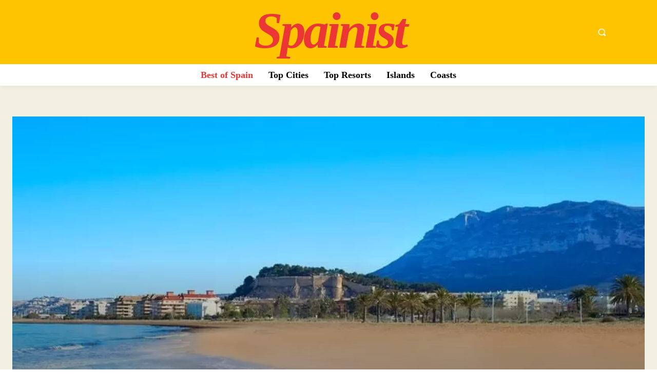

--- FILE ---
content_type: text/html; charset=UTF-8
request_url: https://spainist.com/top-10-best-beaches-in-spain/
body_size: 72348
content:
<!doctype html ><html lang="en-GB"><head><script data-no-optimize="1">var litespeed_docref=sessionStorage.getItem("litespeed_docref");litespeed_docref&&(Object.defineProperty(document,"referrer",{get:function(){return litespeed_docref}}),sessionStorage.removeItem("litespeed_docref"));</script> <meta charset="UTF-8" /><link data-optimized="2" rel="stylesheet" href="https://spainist.com/wp-content/litespeed/ucss/fe4aee47a9c9a404b5a746db3c0be74b.css?ver=8aab4" /><title>Top 10 Best Beaches in Spain + Video Tour + Local Advice Guide</title><meta name="viewport" content="width=device-width, initial-scale=1.0"><link rel="pingback" href="https://spainist.com/xmlrpc.php" /><meta name='robots' content='index, follow, max-image-preview:large, max-snippet:-1, max-video-preview:-1' /><style>img:is([sizes="auto" i], [sizes^="auto," i]) { contain-intrinsic-size: 3000px 1500px }</style><link rel="icon" type="image/png" href="https://spainist.com/wp-content/uploads/apple-touch-icon.png"><meta name="description" content="Our editor&#039;s choice for the top 10 best beaches in Spain, also some of the best beaches in the world, more than 3,000 kilometers of coastline" /><link rel="canonical" href="https://spainist.com/top-10-best-beaches-in-spain/" /><meta property="og:locale" content="en_GB" /><meta property="og:type" content="article" /><meta property="og:title" content="Top 10 Best Beaches in Spain + Video Tour + Local Advice Guide" /><meta property="og:description" content="Our editor&#039;s choice for the top 10 best beaches in Spain, also some of the best beaches in the world, more than 3,000 kilometers of coastline" /><meta property="og:url" content="https://spainist.com/top-10-best-beaches-in-spain/" /><meta property="og:site_name" content="Spainist" /><meta property="article:published_time" content="2020-03-28T10:00:05+00:00" /><meta property="article:modified_time" content="2024-04-12T09:22:56+00:00" /><meta property="og:image" content="https://spainist.com/wp-content/uploads/2020/04/denia-les-marines-beach.jpg" /><meta property="og:image:width" content="800" /><meta property="og:image:height" content="600" /><meta property="og:image:type" content="image/jpeg" /><meta name="author" content="spainist" /><meta name="twitter:card" content="summary_large_image" /><meta name="twitter:label1" content="Written by" /><meta name="twitter:data1" content="spainist" /><meta name="twitter:label2" content="Estimated reading time" /><meta name="twitter:data2" content="6 minutes" /> <script type="application/ld+json" class="yoast-schema-graph">{"@context":"https://schema.org","@graph":[{"@type":"WebPage","@id":"https://spainist.com/top-10-best-beaches-in-spain/","url":"https://spainist.com/top-10-best-beaches-in-spain/","name":"Top 10 Best Beaches in Spain + Video Tour + Local Advice Guide","isPartOf":{"@id":"https://spainist.com/#website"},"primaryImageOfPage":{"@id":"https://spainist.com/top-10-best-beaches-in-spain/#primaryimage"},"image":{"@id":"https://spainist.com/top-10-best-beaches-in-spain/#primaryimage"},"thumbnailUrl":"https://spainist.com/wp-content/uploads/2020/04/denia-les-marines-beach.jpg","datePublished":"2020-03-28T10:00:05+00:00","dateModified":"2024-04-12T09:22:56+00:00","author":{"@id":"https://spainist.com/#/schema/person/e855d8e330fe53e8510d931d2da18e3c"},"description":"Our editor's choice for the top 10 best beaches in Spain, also some of the best beaches in the world, more than 3,000 kilometers of coastline","breadcrumb":{"@id":"https://spainist.com/top-10-best-beaches-in-spain/#breadcrumb"},"inLanguage":"en-GB","potentialAction":[{"@type":"ReadAction","target":["https://spainist.com/top-10-best-beaches-in-spain/"]}]},{"@type":"ImageObject","inLanguage":"en-GB","@id":"https://spainist.com/top-10-best-beaches-in-spain/#primaryimage","url":"https://spainist.com/wp-content/uploads/2020/04/denia-les-marines-beach.jpg","contentUrl":"https://spainist.com/wp-content/uploads/2020/04/denia-les-marines-beach.jpg","width":800,"height":600},{"@type":"BreadcrumbList","@id":"https://spainist.com/top-10-best-beaches-in-spain/#breadcrumb","itemListElement":[{"@type":"ListItem","position":1,"name":"Home","item":"https://spainist.com/"},{"@type":"ListItem","position":2,"name":"Top 10 Best Beaches in Spain + Video Tour + Local Advice Guide"}]},{"@type":"WebSite","@id":"https://spainist.com/#website","url":"https://spainist.com/","name":"Spain Travel Guide","description":"Spain Travel Guide","potentialAction":[{"@type":"SearchAction","target":{"@type":"EntryPoint","urlTemplate":"https://spainist.com/?s={search_term_string}"},"query-input":{"@type":"PropertyValueSpecification","valueRequired":true,"valueName":"search_term_string"}}],"inLanguage":"en-GB"},{"@type":"Person","@id":"https://spainist.com/#/schema/person/e855d8e330fe53e8510d931d2da18e3c","name":"spainist","image":{"@type":"ImageObject","inLanguage":"en-GB","@id":"https://spainist.com/#/schema/person/image/","url":"https://spainist.com/wp-content/litespeed/avatar/d0216d89a9f942332fe72959bdd92bba.jpg?ver=1768943778","contentUrl":"https://spainist.com/wp-content/litespeed/avatar/d0216d89a9f942332fe72959bdd92bba.jpg?ver=1768943778","caption":"spainist"}}]}</script> <link rel='dns-prefetch' href='//www.googletagmanager.com' /><link rel='dns-prefetch' href='//fonts.googleapis.com' /><link rel='dns-prefetch' href='//pagead2.googlesyndication.com' /><link rel="alternate" type="application/rss+xml" title="Spainist &raquo; Feed" href="https://spainist.com/feed/" /><link rel="alternate" type="application/rss+xml" title="Spainist &raquo; Comments Feed" href="https://spainist.com/comments/feed/" /><link rel="alternate" type="application/rss+xml" title="Spainist &raquo; Top 10 Best Beaches in Spain + Video Tour + Local Advice Guide Comments Feed" href="https://spainist.com/top-10-best-beaches-in-spain/feed/" /><style id='classic-theme-styles-inline-css' type='text/css'>/*! This file is auto-generated */
.wp-block-button__link{color:#fff;background-color:#32373c;border-radius:9999px;box-shadow:none;text-decoration:none;padding:calc(.667em + 2px) calc(1.333em + 2px);font-size:1.125em}.wp-block-file__button{background:#32373c;color:#fff;text-decoration:none}</style><style id='global-styles-inline-css' type='text/css'>:root{--wp--preset--aspect-ratio--square: 1;--wp--preset--aspect-ratio--4-3: 4/3;--wp--preset--aspect-ratio--3-4: 3/4;--wp--preset--aspect-ratio--3-2: 3/2;--wp--preset--aspect-ratio--2-3: 2/3;--wp--preset--aspect-ratio--16-9: 16/9;--wp--preset--aspect-ratio--9-16: 9/16;--wp--preset--color--black: #000000;--wp--preset--color--cyan-bluish-gray: #abb8c3;--wp--preset--color--white: #ffffff;--wp--preset--color--pale-pink: #f78da7;--wp--preset--color--vivid-red: #cf2e2e;--wp--preset--color--luminous-vivid-orange: #ff6900;--wp--preset--color--luminous-vivid-amber: #fcb900;--wp--preset--color--light-green-cyan: #7bdcb5;--wp--preset--color--vivid-green-cyan: #00d084;--wp--preset--color--pale-cyan-blue: #8ed1fc;--wp--preset--color--vivid-cyan-blue: #0693e3;--wp--preset--color--vivid-purple: #9b51e0;--wp--preset--gradient--vivid-cyan-blue-to-vivid-purple: linear-gradient(135deg,rgba(6,147,227,1) 0%,rgb(155,81,224) 100%);--wp--preset--gradient--light-green-cyan-to-vivid-green-cyan: linear-gradient(135deg,rgb(122,220,180) 0%,rgb(0,208,130) 100%);--wp--preset--gradient--luminous-vivid-amber-to-luminous-vivid-orange: linear-gradient(135deg,rgba(252,185,0,1) 0%,rgba(255,105,0,1) 100%);--wp--preset--gradient--luminous-vivid-orange-to-vivid-red: linear-gradient(135deg,rgba(255,105,0,1) 0%,rgb(207,46,46) 100%);--wp--preset--gradient--very-light-gray-to-cyan-bluish-gray: linear-gradient(135deg,rgb(238,238,238) 0%,rgb(169,184,195) 100%);--wp--preset--gradient--cool-to-warm-spectrum: linear-gradient(135deg,rgb(74,234,220) 0%,rgb(151,120,209) 20%,rgb(207,42,186) 40%,rgb(238,44,130) 60%,rgb(251,105,98) 80%,rgb(254,248,76) 100%);--wp--preset--gradient--blush-light-purple: linear-gradient(135deg,rgb(255,206,236) 0%,rgb(152,150,240) 100%);--wp--preset--gradient--blush-bordeaux: linear-gradient(135deg,rgb(254,205,165) 0%,rgb(254,45,45) 50%,rgb(107,0,62) 100%);--wp--preset--gradient--luminous-dusk: linear-gradient(135deg,rgb(255,203,112) 0%,rgb(199,81,192) 50%,rgb(65,88,208) 100%);--wp--preset--gradient--pale-ocean: linear-gradient(135deg,rgb(255,245,203) 0%,rgb(182,227,212) 50%,rgb(51,167,181) 100%);--wp--preset--gradient--electric-grass: linear-gradient(135deg,rgb(202,248,128) 0%,rgb(113,206,126) 100%);--wp--preset--gradient--midnight: linear-gradient(135deg,rgb(2,3,129) 0%,rgb(40,116,252) 100%);--wp--preset--font-size--small: 11px;--wp--preset--font-size--medium: 20px;--wp--preset--font-size--large: 32px;--wp--preset--font-size--x-large: 42px;--wp--preset--font-size--regular: 15px;--wp--preset--font-size--larger: 50px;--wp--preset--spacing--20: 0.44rem;--wp--preset--spacing--30: 0.67rem;--wp--preset--spacing--40: 1rem;--wp--preset--spacing--50: 1.5rem;--wp--preset--spacing--60: 2.25rem;--wp--preset--spacing--70: 3.38rem;--wp--preset--spacing--80: 5.06rem;--wp--preset--shadow--natural: 6px 6px 9px rgba(0, 0, 0, 0.2);--wp--preset--shadow--deep: 12px 12px 50px rgba(0, 0, 0, 0.4);--wp--preset--shadow--sharp: 6px 6px 0px rgba(0, 0, 0, 0.2);--wp--preset--shadow--outlined: 6px 6px 0px -3px rgba(255, 255, 255, 1), 6px 6px rgba(0, 0, 0, 1);--wp--preset--shadow--crisp: 6px 6px 0px rgba(0, 0, 0, 1);}:where(.is-layout-flex){gap: 0.5em;}:where(.is-layout-grid){gap: 0.5em;}body .is-layout-flex{display: flex;}.is-layout-flex{flex-wrap: wrap;align-items: center;}.is-layout-flex > :is(*, div){margin: 0;}body .is-layout-grid{display: grid;}.is-layout-grid > :is(*, div){margin: 0;}:where(.wp-block-columns.is-layout-flex){gap: 2em;}:where(.wp-block-columns.is-layout-grid){gap: 2em;}:where(.wp-block-post-template.is-layout-flex){gap: 1.25em;}:where(.wp-block-post-template.is-layout-grid){gap: 1.25em;}.has-black-color{color: var(--wp--preset--color--black) !important;}.has-cyan-bluish-gray-color{color: var(--wp--preset--color--cyan-bluish-gray) !important;}.has-white-color{color: var(--wp--preset--color--white) !important;}.has-pale-pink-color{color: var(--wp--preset--color--pale-pink) !important;}.has-vivid-red-color{color: var(--wp--preset--color--vivid-red) !important;}.has-luminous-vivid-orange-color{color: var(--wp--preset--color--luminous-vivid-orange) !important;}.has-luminous-vivid-amber-color{color: var(--wp--preset--color--luminous-vivid-amber) !important;}.has-light-green-cyan-color{color: var(--wp--preset--color--light-green-cyan) !important;}.has-vivid-green-cyan-color{color: var(--wp--preset--color--vivid-green-cyan) !important;}.has-pale-cyan-blue-color{color: var(--wp--preset--color--pale-cyan-blue) !important;}.has-vivid-cyan-blue-color{color: var(--wp--preset--color--vivid-cyan-blue) !important;}.has-vivid-purple-color{color: var(--wp--preset--color--vivid-purple) !important;}.has-black-background-color{background-color: var(--wp--preset--color--black) !important;}.has-cyan-bluish-gray-background-color{background-color: var(--wp--preset--color--cyan-bluish-gray) !important;}.has-white-background-color{background-color: var(--wp--preset--color--white) !important;}.has-pale-pink-background-color{background-color: var(--wp--preset--color--pale-pink) !important;}.has-vivid-red-background-color{background-color: var(--wp--preset--color--vivid-red) !important;}.has-luminous-vivid-orange-background-color{background-color: var(--wp--preset--color--luminous-vivid-orange) !important;}.has-luminous-vivid-amber-background-color{background-color: var(--wp--preset--color--luminous-vivid-amber) !important;}.has-light-green-cyan-background-color{background-color: var(--wp--preset--color--light-green-cyan) !important;}.has-vivid-green-cyan-background-color{background-color: var(--wp--preset--color--vivid-green-cyan) !important;}.has-pale-cyan-blue-background-color{background-color: var(--wp--preset--color--pale-cyan-blue) !important;}.has-vivid-cyan-blue-background-color{background-color: var(--wp--preset--color--vivid-cyan-blue) !important;}.has-vivid-purple-background-color{background-color: var(--wp--preset--color--vivid-purple) !important;}.has-black-border-color{border-color: var(--wp--preset--color--black) !important;}.has-cyan-bluish-gray-border-color{border-color: var(--wp--preset--color--cyan-bluish-gray) !important;}.has-white-border-color{border-color: var(--wp--preset--color--white) !important;}.has-pale-pink-border-color{border-color: var(--wp--preset--color--pale-pink) !important;}.has-vivid-red-border-color{border-color: var(--wp--preset--color--vivid-red) !important;}.has-luminous-vivid-orange-border-color{border-color: var(--wp--preset--color--luminous-vivid-orange) !important;}.has-luminous-vivid-amber-border-color{border-color: var(--wp--preset--color--luminous-vivid-amber) !important;}.has-light-green-cyan-border-color{border-color: var(--wp--preset--color--light-green-cyan) !important;}.has-vivid-green-cyan-border-color{border-color: var(--wp--preset--color--vivid-green-cyan) !important;}.has-pale-cyan-blue-border-color{border-color: var(--wp--preset--color--pale-cyan-blue) !important;}.has-vivid-cyan-blue-border-color{border-color: var(--wp--preset--color--vivid-cyan-blue) !important;}.has-vivid-purple-border-color{border-color: var(--wp--preset--color--vivid-purple) !important;}.has-vivid-cyan-blue-to-vivid-purple-gradient-background{background: var(--wp--preset--gradient--vivid-cyan-blue-to-vivid-purple) !important;}.has-light-green-cyan-to-vivid-green-cyan-gradient-background{background: var(--wp--preset--gradient--light-green-cyan-to-vivid-green-cyan) !important;}.has-luminous-vivid-amber-to-luminous-vivid-orange-gradient-background{background: var(--wp--preset--gradient--luminous-vivid-amber-to-luminous-vivid-orange) !important;}.has-luminous-vivid-orange-to-vivid-red-gradient-background{background: var(--wp--preset--gradient--luminous-vivid-orange-to-vivid-red) !important;}.has-very-light-gray-to-cyan-bluish-gray-gradient-background{background: var(--wp--preset--gradient--very-light-gray-to-cyan-bluish-gray) !important;}.has-cool-to-warm-spectrum-gradient-background{background: var(--wp--preset--gradient--cool-to-warm-spectrum) !important;}.has-blush-light-purple-gradient-background{background: var(--wp--preset--gradient--blush-light-purple) !important;}.has-blush-bordeaux-gradient-background{background: var(--wp--preset--gradient--blush-bordeaux) !important;}.has-luminous-dusk-gradient-background{background: var(--wp--preset--gradient--luminous-dusk) !important;}.has-pale-ocean-gradient-background{background: var(--wp--preset--gradient--pale-ocean) !important;}.has-electric-grass-gradient-background{background: var(--wp--preset--gradient--electric-grass) !important;}.has-midnight-gradient-background{background: var(--wp--preset--gradient--midnight) !important;}.has-small-font-size{font-size: var(--wp--preset--font-size--small) !important;}.has-medium-font-size{font-size: var(--wp--preset--font-size--medium) !important;}.has-large-font-size{font-size: var(--wp--preset--font-size--large) !important;}.has-x-large-font-size{font-size: var(--wp--preset--font-size--x-large) !important;}
:where(.wp-block-post-template.is-layout-flex){gap: 1.25em;}:where(.wp-block-post-template.is-layout-grid){gap: 1.25em;}
:where(.wp-block-columns.is-layout-flex){gap: 2em;}:where(.wp-block-columns.is-layout-grid){gap: 2em;}
:root :where(.wp-block-pullquote){font-size: 1.5em;line-height: 1.6;}</style><style id='akismet-widget-style-inline-css' type='text/css'>.a-stats {
				--akismet-color-mid-green: #357b49;
				--akismet-color-white: #fff;
				--akismet-color-light-grey: #f6f7f7;

				max-width: 350px;
				width: auto;
			}

			.a-stats * {
				all: unset;
				box-sizing: border-box;
			}

			.a-stats strong {
				font-weight: 600;
			}

			.a-stats a.a-stats__link,
			.a-stats a.a-stats__link:visited,
			.a-stats a.a-stats__link:active {
				background: var(--akismet-color-mid-green);
				border: none;
				box-shadow: none;
				border-radius: 8px;
				color: var(--akismet-color-white);
				cursor: pointer;
				display: block;
				font-family: -apple-system, BlinkMacSystemFont, 'Segoe UI', 'Roboto', 'Oxygen-Sans', 'Ubuntu', 'Cantarell', 'Helvetica Neue', sans-serif;
				font-weight: 500;
				padding: 12px;
				text-align: center;
				text-decoration: none;
				transition: all 0.2s ease;
			}

			/* Extra specificity to deal with TwentyTwentyOne focus style */
			.widget .a-stats a.a-stats__link:focus {
				background: var(--akismet-color-mid-green);
				color: var(--akismet-color-white);
				text-decoration: none;
			}

			.a-stats a.a-stats__link:hover {
				filter: brightness(110%);
				box-shadow: 0 4px 12px rgba(0, 0, 0, 0.06), 0 0 2px rgba(0, 0, 0, 0.16);
			}

			.a-stats .count {
				color: var(--akismet-color-white);
				display: block;
				font-size: 1.5em;
				line-height: 1.4;
				padding: 0 13px;
				white-space: nowrap;
			}</style><style id='td-theme-inline-css' type='text/css'>/* custom css - generated by TagDiv Composer */
        @media (max-width: 767px) {
            .td-header-desktop-wrap {
                display: none;
            }
        }
        @media (min-width: 767px) {
            .td-header-mobile-wrap {
                display: none;
            }
        }</style>
 <script type="litespeed/javascript" data-src="https://www.googletagmanager.com/gtag/js?id=GT-TNP9DWJF" id="google_gtagjs-js"></script> <script id="google_gtagjs-js-after" type="litespeed/javascript">window.dataLayer=window.dataLayer||[];function gtag(){dataLayer.push(arguments)}
gtag("set","linker",{"domains":["spainist.com"]});gtag("js",new Date());gtag("set","developer_id.dZTNiMT",!0);gtag("config","GT-TNP9DWJF",{"googlesitekit_post_type":"post"});window._googlesitekit=window._googlesitekit||{};window._googlesitekit.throttledEvents=[];window._googlesitekit.gtagEvent=(name,data)=>{var key=JSON.stringify({name,data});if(!!window._googlesitekit.throttledEvents[key]){return}window._googlesitekit.throttledEvents[key]=!0;setTimeout(()=>{delete window._googlesitekit.throttledEvents[key]},5);gtag("event",name,{...data,event_source:"site-kit"})}</script> <script type="application/ld+json">{"@context":"https:\/\/schema.org","@type":"FAQPage","mainEntity":[{"@type":"Question","name":"Which are the best beaches in Spain?","acceptedAnswer":{"@type":"Answer","text":"<ul>\r\n \t<li><strong>La Concha beach<\/strong> in San Sebastian,<\/li>\r\n \t<li><strong>Ses Illetes beach<\/strong> in Es Pujols, Formentera,<\/li>\r\n \t<li><strong>Morro Jable beach<\/strong> in Fuerteventura,<\/li>\r\n \t<li><strong>Levante beach<\/strong> in Benidorm, Costa Blanca,<\/li>\r\n \t<li><strong>Magaluf beach<\/strong> in Magaluf, Majorca,<\/li>\r\n \t<li><strong>Bolonia beach<\/strong> in Tarifa, Costa de la Luz,<\/li>\r\n \t<li><strong>Carihuela beach<\/strong> in Torremolinos, Costa del Sol,<\/li>\r\n \t<li><strong>Playa del Ingles beach<\/strong> in Playa del Ingles, Gran Canaria,<\/li>\r\n \t<li><strong>Las Canteras beach<\/strong> in Las Palmas, Gran Canaria, and<\/li>\r\n \t<li><strong>Alcudia beach<\/strong> in Alcudia, Majorca<\/li>\r\n<\/ul>"}},{"@type":"Question","name":"Which are the cities with the best beaches in Spain?","acceptedAnswer":{"@type":"Answer","text":"<b>San Sebastian<\/b>, <b>Es Pujols<\/b> in Formentera, <b>Morro Jable<\/b> in Fuerteventura, <b>Benidorm<\/b> in Costa Blanca, <b>Magaluf<\/b> and <b>Alcudia<\/b> in Majorca, <b>Tarifa<\/b> in Costa de la Luz, <b>Torremolinos<\/b> in Costa del Sol, <b>Playa del Ingles<\/b> and  in Gran Canaria is home to best beaches in Spain."}},{"@type":"Question","name":"Which is the best Costa with the best beaches in Spain?","acceptedAnswer":{"@type":"Answer","text":"The coastline of Spain is divided into six larger sections including <b>Costa de la Luz<\/b>, <b>Costa Brava<\/b>, <b>Costa Dorada<\/b>, <b>Costa del Azahar<\/b>, <b>Costa Blanca<\/b>, <b>Costa del Sol<\/b> and <b>Costa de la Luz<\/b>. The best and the most visited beaches in Spain is located on <b>Costa del Sol<\/b>."}},{"@type":"Question","name":"Which island in Spain has the best beaches?","acceptedAnswer":{"@type":"Answer","text":"<b>Ibiza<\/b> of the Balearic Islands can be considered as being home to the best beaches on the Spanish islands. The island offers 210 km. of wonderful and numerous beaches with crystal clear waters that can be enjoyed for all year round thanks to its mild temperatures."}}]}</script> <meta name="generator" content="Site Kit by Google 1.170.0" /> <script async defer src="https://widget.getyourguide.com/dist/pa.umd.production.min.js" data-gyg-partner-id="TZ8R8R9"></script>  <script defer data-domain="spainist.com" src="https://analytics.themaleva.co.uk/js/plausible.js"></script> <script type="litespeed/javascript">window.tdb_global_vars={"wpRestUrl":"https:\/\/spainist.com\/wp-json\/","permalinkStructure":"\/%postname%\/"};window.tdb_p_autoload_vars={"isAjax":!1,"isAdminBarShowing":!1,"autoloadStatus":"off","origPostEditUrl":null}</script> <style id="tdb-global-colors">/* custom css - generated by TagDiv Composer */
        :root {--accent-color: #fff;}</style><meta name="google-adsense-platform-account" content="ca-host-pub-2644536267352236"><meta name="google-adsense-platform-domain" content="sitekit.withgoogle.com"> <script="async" type="litespeed/javascript" data-src="https://pagead2.googlesyndication.com/pagead/js/adsbygoogle.js?client=ca-pub-7380146160680187&amp;host=ca-host-pub-2644536267352236" crossorigin="anonymous"></script>  <script id="td-generated-header-js" type="litespeed/javascript">var tdBlocksArray=[];function tdBlock(){this.id='';this.block_type=1;this.atts='';this.td_column_number='';this.td_current_page=1;this.post_count=0;this.found_posts=0;this.max_num_pages=0;this.td_filter_value='';this.is_ajax_running=!1;this.td_user_action='';this.header_color='';this.ajax_pagination_infinite_stop=''}(function(){var htmlTag=document.getElementsByTagName("html")[0];if(navigator.userAgent.indexOf("MSIE 10.0")>-1){htmlTag.className+=' ie10'}
if(!!navigator.userAgent.match(/Trident.*rv\:11\./)){htmlTag.className+=' ie11'}
if(navigator.userAgent.indexOf("Edge")>-1){htmlTag.className+=' ieEdge'}
if(/(iPad|iPhone|iPod)/g.test(navigator.userAgent)){htmlTag.className+=' td-md-is-ios'}
var user_agent=navigator.userAgent.toLowerCase();if(user_agent.indexOf("android")>-1){htmlTag.className+=' td-md-is-android'}
if(-1!==navigator.userAgent.indexOf('Mac OS X')){htmlTag.className+=' td-md-is-os-x'}
if(/chrom(e|ium)/.test(navigator.userAgent.toLowerCase())){htmlTag.className+=' td-md-is-chrome'}
if(-1!==navigator.userAgent.indexOf('Firefox')){htmlTag.className+=' td-md-is-firefox'}
if(-1!==navigator.userAgent.indexOf('Safari')&&-1===navigator.userAgent.indexOf('Chrome')){htmlTag.className+=' td-md-is-safari'}
if(-1!==navigator.userAgent.indexOf('IEMobile')){htmlTag.className+=' td-md-is-iemobile'}})();var tdLocalCache={};(function(){"use strict";tdLocalCache={data:{},remove:function(resource_id){delete tdLocalCache.data[resource_id]},exist:function(resource_id){return tdLocalCache.data.hasOwnProperty(resource_id)&&tdLocalCache.data[resource_id]!==null},get:function(resource_id){return tdLocalCache.data[resource_id]},set:function(resource_id,cachedData){tdLocalCache.remove(resource_id);tdLocalCache.data[resource_id]=cachedData}}})();var td_viewport_interval_list=[{"limitBottom":767,"sidebarWidth":228},{"limitBottom":1018,"sidebarWidth":300},{"limitBottom":1140,"sidebarWidth":324}];var tdc_is_installed="yes";var td_ajax_url="https:\/\/spainist.com\/wp-admin\/admin-ajax.php?td_theme_name=Newspaper&v=12.6.9";var td_get_template_directory_uri="https:\/\/spainist.com\/wp-content\/plugins\/td-composer\/legacy\/common";var tds_snap_menu="snap";var tds_logo_on_sticky="show_header_logo";var tds_header_style="tdm_header_style_1";var td_please_wait="Please wait...";var td_email_user_pass_incorrect="User or password incorrect!";var td_email_user_incorrect="Email or username incorrect!";var td_email_incorrect="Email incorrect!";var td_user_incorrect="Username incorrect!";var td_email_user_empty="Email or username empty!";var td_pass_empty="Pass empty!";var td_pass_pattern_incorrect="Invalid Pass Pattern!";var td_retype_pass_incorrect="Retyped Pass incorrect!";var tds_more_articles_on_post_enable="";var tds_more_articles_on_post_time_to_wait="";var tds_more_articles_on_post_pages_distance_from_top=0;var tds_captcha="";var tds_theme_color_site_wide="#ec3535";var tds_smart_sidebar="";var tdThemeName="Newspaper";var tdThemeNameWl="Newspaper";var td_magnific_popup_translation_tPrev="Previous (Left arrow key)";var td_magnific_popup_translation_tNext="Next (Right arrow key)";var td_magnific_popup_translation_tCounter="%curr% of %total%";var td_magnific_popup_translation_ajax_tError="The content from %url% could not be loaded.";var td_magnific_popup_translation_image_tError="The image #%curr% could not be loaded.";var tdBlockNonce="6f6c19ad06";var tdMobileMenu="enabled";var tdMobileSearch="enabled";var tdDateNamesI18n={"month_names":["January","February","March","April","May","June","July","August","September","October","November","December"],"month_names_short":["Jan","Feb","Mar","Apr","May","Jun","Jul","Aug","Sep","Oct","Nov","Dec"],"day_names":["Sunday","Monday","Tuesday","Wednesday","Thursday","Friday","Saturday"],"day_names_short":["Sun","Mon","Tue","Wed","Thu","Fri","Sat"]};var tdb_modal_confirm="Save";var tdb_modal_cancel="Cancel";var tdb_modal_confirm_alt="Yes";var tdb_modal_cancel_alt="No";var td_deploy_mode="deploy";var td_ad_background_click_link="";var td_ad_background_click_target=""</script> <style>/* custom css - generated by TagDiv Composer */
    
ul.sf-menu > .menu-item > a {
        font-family:"Pathway Gothic One";
	font-size:25px;
	line-height:71px;
	font-weight:normal;
	
    }
    
    .sf-menu ul .menu-item a {
        font-size:15px;
	
    }
    
    
    
    
    
    


    
    .td_cl .td-container {
        width: 100%;
    }
    @media (min-width: 768px) and (max-width: 1018px) {
        .td_cl {
            padding: 0 14px;
        }
    }
    @media (max-width: 767px) {
        .td_cl .td-container {
            padding: 0;
        }
    }
    @media (min-width: 1019px) and (max-width: 1140px) {
        .td_cl.stretch_row_content_no_space {
            padding-left: 20px;
            padding-right: 20px;
        }
    }
    @media (min-width: 1141px) {
        .td_cl.stretch_row_content_no_space {
            padding-left: 24px;
            padding-right: 24px;
        }
    }
        
    :root{--td_theme_color:#ec3535;--td_slider_text:rgba(236,53,53,0.7);--td_mobile_gradient_one_mob:rgba(0,0,0,0.8);--td_mobile_gradient_two_mob:rgba(0,0,0,0.8);--td_mobile_text_active_color:#ec3535;--td_login_hover_background:#ec3535;--td_login_hover_color:#ffffff;--td_login_gradient_one:rgba(0,0,0,0.65);--td_login_gradient_two:rgba(0,0,0,0.72);}</style> <script async defer src="https://widget.getyourguide.com/dist/pa.umd.production.min.js" data-gyg-partner-id="TZ8R8R9"></script> <style>/* custom css - generated by TagDiv Composer */
    .tdm-btn-style1 {
					background-color: #ec3535;
				}
				.tdm-btn-style2:before {
				    border-color: #ec3535;
				}
				.tdm-btn-style2 {
				    color: #ec3535;
				}
				.tdm-btn-style3 {
				    -webkit-box-shadow: 0 2px 16px #ec3535;
                    -moz-box-shadow: 0 2px 16px #ec3535;
                    box-shadow: 0 2px 16px #ec3535;
				}
				.tdm-btn-style3:hover {
				    -webkit-box-shadow: 0 4px 26px #ec3535;
                    -moz-box-shadow: 0 4px 26px #ec3535;
                    box-shadow: 0 4px 26px #ec3535;
				}</style><style id="tdw-css-placeholder">/* custom css - generated by TagDiv Composer */</style></head><body class="post-template-default single single-post postid-1289 single-format-standard top-10-best-beaches-in-spain global-block-template-1 tdb_template_6253 tdb-template  tdc-header-template  tdc-footer-template td-full-layout" itemscope="itemscope" itemtype="https://schema.org/WebPage"><div class="td-menu-background" style="visibility:hidden"></div><div id="td-mobile-nav" style="visibility:hidden"><div class="td-mobile-container"><div class="td-menu-socials-wrap"><div class="td-menu-socials"></div><div class="td-mobile-close">
<span><i class="td-icon-close-mobile"></i></span></div></div><div class="td-mobile-content"><div class="menu-spainist-header-menu-container"><ul id="menu-spainist-header-menu-2" class="td-mobile-main-menu"><li class="menu-item menu-item-type-custom menu-item-object-custom current-menu-ancestor current-menu-parent menu-item-has-children menu-item-first menu-item-1425"><a href="#">Best of Spain<i class="td-icon-menu-right td-element-after"></i></a><ul class="sub-menu"><li class="menu-item menu-item-type-post_type menu-item-object-post menu-item-1435"><a href="https://spainist.com/top-10-best-things-to-do-in-spain/">Top 10 Things to Do</a></li><li class="menu-item menu-item-type-post_type menu-item-object-post menu-item-1434"><a href="https://spainist.com/top-10-best-places-to-visit-and-see-in-spain/">Top 10 Places to See</a></li><li class="menu-item menu-item-type-post_type menu-item-object-post menu-item-1426"><a href="https://spainist.com/top-10-best-cities-to-visit-in-spain/">Top 10 Best Cities to Visit</a></li><li class="menu-item menu-item-type-post_type menu-item-object-post menu-item-1430"><a href="https://spainist.com/top-10-best-holiday-resorts-destinations-in-spain/">Top 10 Best Holiday Destinations</a></li><li class="menu-item menu-item-type-post_type menu-item-object-post menu-item-8279"><a href="https://spainist.com/best-summer-holiday-destinations-in-spain-top-beach-resorts/">Top 10 Best Beach Resorts</a></li><li class="menu-item menu-item-type-post_type menu-item-object-post menu-item-1431"><a href="https://spainist.com/top-10-best-museums-in-spain/">Top 10 Best Museums</a></li><li class="menu-item menu-item-type-post_type menu-item-object-post menu-item-1427"><a href="https://spainist.com/top-10-best-historical-sites-in-spain/">Top 10 Historical Sites</a></li><li class="menu-item menu-item-type-post_type menu-item-object-post menu-item-1432"><a href="https://spainist.com/top-10-best-theme-parks-in-spain/">Top 10 Best Theme Parks</a></li><li class="menu-item menu-item-type-post_type menu-item-object-post menu-item-1433"><a href="https://spainist.com/top-10-best-water-parks-in-spain/">Top 10 Best Water Parks</a></li><li class="menu-item menu-item-type-post_type menu-item-object-post current-menu-item menu-item-1428"><a href="https://spainist.com/top-10-best-beaches-in-spain/">Top 10 Best Beaches</a></li><li class="menu-item menu-item-type-post_type menu-item-object-post menu-item-1429"><a href="https://spainist.com/top-10-best-festivals-in-spain/">Top 10 Best Festivals</a></li></ul></li><li class="menu-item menu-item-type-custom menu-item-object-custom menu-item-has-children menu-item-1418"><a href="#">Top Cities<i class="td-icon-menu-right td-element-after"></i></a><ul class="sub-menu"><li class="menu-item menu-item-type-post_type menu-item-object-post menu-item-1419"><a href="https://spainist.com/barcelona/">Barcelona</a></li><li class="menu-item menu-item-type-post_type menu-item-object-post menu-item-1422"><a href="https://spainist.com/madrid/">Madrid</a></li><li class="menu-item menu-item-type-post_type menu-item-object-post menu-item-1424"><a href="https://spainist.com/valencia/">Valencia</a></li><li class="menu-item menu-item-type-post_type menu-item-object-post menu-item-1423"><a href="https://spainist.com/seville/">Seville</a></li><li class="menu-item menu-item-type-post_type menu-item-object-post menu-item-1605"><a href="https://spainist.com/bilbao/">Bilbao</a></li><li class="menu-item menu-item-type-post_type menu-item-object-post menu-item-1645"><a href="https://spainist.com/san-sebastian/">San Sebastian</a></li><li class="menu-item menu-item-type-post_type menu-item-object-post menu-item-1856"><a href="https://spainist.com/alicante/">Alicante</a></li><li class="menu-item menu-item-type-post_type menu-item-object-post menu-item-1421"><a href="https://spainist.com/granada/">Granada</a></li><li class="menu-item menu-item-type-post_type menu-item-object-post menu-item-1420"><a href="https://spainist.com/cordoba/">Cordoba</a></li><li class="menu-item menu-item-type-post_type menu-item-object-post menu-item-1699"><a href="https://spainist.com/salamanca/">Salamanca</a></li><li class="menu-item menu-item-type-post_type menu-item-object-post menu-item-1716"><a href="https://spainist.com/santiago-de-compostela/">Santiago de Compostela</a></li></ul></li><li class="menu-item menu-item-type-custom menu-item-object-custom menu-item-has-children menu-item-1844"><a href="#">Top Resorts<i class="td-icon-menu-right td-element-after"></i></a><ul class="sub-menu"><li class="menu-item menu-item-type-post_type menu-item-object-post menu-item-1867"><a href="https://spainist.com/costa-blanca/benidorm/">Benidorm, Costa Blanca</a></li><li class="menu-item menu-item-type-post_type menu-item-object-post menu-item-1892"><a href="https://spainist.com/majorca/magaluf/">Magaluf, Majorca</a></li><li class="menu-item menu-item-type-post_type menu-item-object-post menu-item-1848"><a href="https://spainist.com/costa-del-sol/benalmadena/">Benalmadena, Costa del Sol</a></li><li class="menu-item menu-item-type-post_type menu-item-object-post menu-item-1846"><a href="https://spainist.com/playa-den-bossa-ibiza/">Playa d&#8217;en Bossa, Ibiza</a></li><li class="menu-item menu-item-type-post_type menu-item-object-post menu-item-1845"><a href="https://spainist.com/san-antonio-ibiza/">Sant Antonio, Ibiza</a></li><li class="menu-item menu-item-type-post_type menu-item-object-post menu-item-1893"><a href="https://spainist.com/majorca/alcudia/">Alcudia, Majorca</a></li><li class="menu-item menu-item-type-post_type menu-item-object-post menu-item-1900"><a href="https://spainist.com/formentera/es-pujols/">Es Pujols, Formentera</a></li><li class="menu-item menu-item-type-post_type menu-item-object-post menu-item-1847"><a href="https://spainist.com/costa-del-sol/torremolinos/">Torremolinos, Costa del Sol</a></li><li class="menu-item menu-item-type-post_type menu-item-object-post menu-item-1923"><a href="https://spainist.com/gran-canaria/playa-del-ingles/">Playa del Ingles, Gran Canaria</a></li><li class="menu-item menu-item-type-post_type menu-item-object-post menu-item-1922"><a href="https://spainist.com/fuerteventura/corralejo/">Corralejo, Fuerteventura</a></li><li class="menu-item menu-item-type-post_type menu-item-object-post menu-item-1911"><a href="https://spainist.com/lanzarote/puerto-del-carmen/">Puerto del Carmen, Lanzarote</a></li></ul></li><li class="menu-item menu-item-type-custom menu-item-object-custom menu-item-has-children menu-item-1515"><a href="#">Islands<i class="td-icon-menu-right td-element-after"></i></a><ul class="sub-menu"><li class="menu-item menu-item-type-custom menu-item-object-custom menu-item-has-children menu-item-1517"><a href="#">Balearics<i class="td-icon-menu-right td-element-after"></i></a><ul class="sub-menu"><li class="menu-item menu-item-type-post_type menu-item-object-post menu-item-1891"><a href="https://spainist.com/majorca/">Majorca</a></li><li class="menu-item menu-item-type-post_type menu-item-object-post menu-item-1516"><a href="https://spainist.com/ibiza/">Ibiza</a></li><li class="menu-item menu-item-type-post_type menu-item-object-post menu-item-1904"><a href="https://spainist.com/menorca/">Menorca</a></li><li class="menu-item menu-item-type-post_type menu-item-object-post menu-item-1901"><a href="https://spainist.com/formentera/">Formentera</a></li></ul></li><li class="menu-item menu-item-type-custom menu-item-object-custom menu-item-has-children menu-item-1912"><a href="#">Canaries<i class="td-icon-menu-right td-element-after"></i></a><ul class="sub-menu"><li class="menu-item menu-item-type-post_type menu-item-object-post menu-item-1916"><a href="https://spainist.com/gran-canaria/">Gran Canaria</a></li><li class="menu-item menu-item-type-post_type menu-item-object-post menu-item-1918"><a href="https://spainist.com/tenerife/">Tenerife</a></li><li class="menu-item menu-item-type-post_type menu-item-object-post menu-item-1917"><a href="https://spainist.com/fuerteventura/">Fuerteventura</a></li><li class="menu-item menu-item-type-post_type menu-item-object-post menu-item-1910"><a href="https://spainist.com/lanzarote/">Lanzarote</a></li></ul></li></ul></li><li class="menu-item menu-item-type-custom menu-item-object-custom menu-item-has-children menu-item-1733"><a href="#">Coasts<i class="td-icon-menu-right td-element-after"></i></a><ul class="sub-menu"><li class="menu-item menu-item-type-post_type menu-item-object-post menu-item-1769"><a href="https://spainist.com/costa-blanca/">Costa Blanca</a></li><li class="menu-item menu-item-type-post_type menu-item-object-post menu-item-1734"><a href="https://spainist.com/costa-brava/">Costa Brava</a></li><li class="menu-item menu-item-type-post_type menu-item-object-post menu-item-1796"><a href="https://spainist.com/costa-del-sol/">Costa del Sol</a></li><li class="menu-item menu-item-type-post_type menu-item-object-post menu-item-4486"><a href="https://spainist.com/costa-dorada/">Costa Dorada</a></li></ul></li></ul></div></div></div></div><div class="td-search-background" style="visibility:hidden"></div><div class="td-search-wrap-mob" style="visibility:hidden"><div class="td-drop-down-search"><form method="get" class="td-search-form" action="https://spainist.com/"><div class="td-search-close">
<span><i class="td-icon-close-mobile"></i></span></div><div role="search" class="td-search-input">
<span>Search</span>
<input id="td-header-search-mob" type="text" value="" name="s" autocomplete="off" /></div></form><div id="td-aj-search-mob" class="td-ajax-search-flex"></div></div></div><div id="td-outer-wrap" class="td-theme-wrap"><div class="td-header-template-wrap" style="position: relative"><div class="td-header-mobile-wrap "><div id="tdi_1" class="tdc-zone"><div class="tdc_zone tdi_2  wpb_row td-pb-row tdc-element-style"  ><style scoped>/* custom css - generated by TagDiv Composer */

/* custom css - generated by TagDiv Composer */
.tdi_2{
                    min-height: 0;
                }.tdi_2 > .td-element-style:after{
                    content: '' !important;
                    width: 100% !important;
                    height: 100% !important;
                    position: absolute !important;
                    top: 0 !important;
                    left: 0 !important;
                    z-index: 0 !important;
                    display: block !important;
                    background-color: #ffffff !important;
                }.td-header-mobile-wrap{
                    position: relative;
                    width: 100%;
                }

/* phone */
@media (max-width: 767px){
.tdi_2:before{
                    content: '';
                    display: block;
                    width: 100vw;
                    height: 100%;
                    position: absolute;
                    left: 50%;
                    transform: translateX(-50%);
                    box-shadow:  0px 2px 10px 0px rgba(0,0,0,0.09);
                    z-index: 20;
                    pointer-events: none;
                }@media (max-width: 767px) {
                    .tdi_2:before {
                        width: 100%;
                    }
                }
}</style><div class="tdi_1_rand_style td-element-style" ></div><div id="tdi_3" class="tdc-row"><div class="vc_row tdi_4  wpb_row td-pb-row tdc-element-style" ><style scoped>/* custom css - generated by TagDiv Composer */

/* custom css - generated by TagDiv Composer */
.tdi_4,
                .tdi_4 .tdc-columns{
                    min-height: 0;
                }#tdi_3.tdc-row[class*='stretch_row'] > .td-pb-row > .td-element-style,
                #tdi_3.tdc-row[class*='stretch_row'] > .td-pb-row > .tdc-video-outer-wrapper{
                    width: 100% !important;
                }.tdi_4,
				.tdi_4 .tdc-columns{
				    display: block;
				}.tdi_4 .tdc-columns{
				    width: 100%;
				}.tdi_4:before,
				.tdi_4:after{
				    display: table;
				}

/* phone */
@media (max-width: 767px){
.tdi_4,
				.tdi_4 .tdc-columns{
				    display: flex;
				
				    flex-direction: row;
				
				    flex-wrap: nowrap;
				
				    justify-content: flex-start;
				
				    align-items: center;
				}.tdi_4 .tdc-columns{
				    width: 100%;
				}.tdi_4:before,
				.tdi_4:after{
				    display: none;
				}@media (min-width: 768px) {
	                .tdi_4 {
	                    margin-left: -0px;
	                    margin-right: -0px;
	                }
	                .tdi_4 .tdc-row-video-background-error,
	                .tdi_4 > .vc_column,
	                .tdi_4 > .tdc-columns > .vc_column {
	                    padding-left: 0px;
	                    padding-right: 0px;
	                }
                }
}
/* inline tdc_css att - generated by TagDiv Composer */

/* phone */
@media (max-width: 767px)
{
.tdi_4{
position:relative;
}
}</style><div class="tdi_3_rand_style td-element-style" ><style>/* custom css - generated by TagDiv Composer */

/* phone */
@media (max-width: 767px)
{
.tdi_3_rand_style{
background-color:#ffc400 !important;
}
}</style></div><div class="vc_column tdi_6  wpb_column vc_column_container tdc-column td-pb-span4"><style scoped>/* custom css - generated by TagDiv Composer */

/* custom css - generated by TagDiv Composer */
.tdi_6{
                    vertical-align: baseline;
                }.tdi_6 > .wpb_wrapper,
				.tdi_6 > .wpb_wrapper > .tdc-elements{
				    display: block;
				}.tdi_6 > .wpb_wrapper > .tdc-elements{
				    width: 100%;
				}.tdi_6 > .wpb_wrapper > .vc_row_inner{
				    width: auto;
				}.tdi_6 > .wpb_wrapper{
				    width: auto;
				    height: auto;
				}
/* inline tdc_css att - generated by TagDiv Composer */

/* phone */
@media (max-width: 767px)
{
.tdi_6{
width:15% !important;
display:inline-block !important;
}
}</style><div class="wpb_wrapper" ><div class="td_block_wrap tdb_mobile_menu tdi_7 td-pb-border-top td_block_template_1 tdb-header-align"  data-td-block-uid="tdi_7" ><style>/* inline tdc_css att - generated by TagDiv Composer */

/* phone */
@media (max-width: 767px)
{
.tdi_7{
margin-left:-12px !important;
}
}</style><style>/* custom css - generated by TagDiv Composer */
.tdb-header-align{
                  vertical-align: middle;
                }.tdb_mobile_menu{
                  margin-bottom: 0;
                  clear: none;
                }.tdb_mobile_menu a{
                  display: inline-block !important;
                  position: relative;
                  text-align: center;
                  color: var(--td_theme_color, #4db2ec);
                }.tdb_mobile_menu a > span{
                  display: flex;
                  align-items: center;
                  justify-content: center;
                }.tdb_mobile_menu svg{
                  height: auto;
                }.tdb_mobile_menu svg,
                .tdb_mobile_menu svg *{
                  fill: var(--td_theme_color, #4db2ec);
                }#tdc-live-iframe .tdb_mobile_menu a{
                  pointer-events: none;
                }.td-menu-mob-open-menu{
                  overflow: hidden;
                }.td-menu-mob-open-menu #td-outer-wrap{
                  position: static;
                }.tdi_7 .tdb-mobile-menu-button i{
                    font-size: 22px;
                
                    width: 55px;
					height: 55px;
					line-height:  55px;
                }.tdi_7 .tdb-mobile-menu-button svg{
                    width: 22px;
                }.tdi_7 .tdb-mobile-menu-button .tdb-mobile-menu-icon-svg{
                    width: 55px;
					height: 55px;
                }.tdi_7 .tdb-mobile-menu-button{
                    color: #000000;
                }.tdi_7 .tdb-mobile-menu-button svg,
                .tdi_7 .tdb-mobile-menu-button svg *{
                    fill: #000000;
                }.tdi_7 .tdb-mobile-menu-button:hover{
                    color: #ec3535;
                }.tdi_7 .tdb-mobile-menu-button:hover svg,
                .tdi_7 .tdb-mobile-menu-button:hover svg *{
                    fill: #ec3535;
                }

/* phone */
@media (max-width: 767px){
.tdi_7 .tdb-mobile-menu-button i{
                    font-size: 26px;
                
                    width: 49.4px;
					height: 49.4px;
					line-height:  49.4px;
                }.tdi_7 .tdb-mobile-menu-button svg{
                    width: 26px;
                }.tdi_7 .tdb-mobile-menu-button .tdb-mobile-menu-icon-svg{
                    width: 49.4px;
					height: 49.4px;
                }
}</style><div class="tdb-block-inner td-fix-index"><span class="tdb-mobile-menu-button"><i class="tdb-mobile-menu-icon td-icon-mobile"></i></span></div></div></div></div><div class="vc_column tdi_9  wpb_column vc_column_container tdc-column td-pb-span4"><style scoped>/* custom css - generated by TagDiv Composer */

/* custom css - generated by TagDiv Composer */
.tdi_9{
                    vertical-align: baseline;
                }.tdi_9 > .wpb_wrapper,
				.tdi_9 > .wpb_wrapper > .tdc-elements{
				    display: block;
				}.tdi_9 > .wpb_wrapper > .tdc-elements{
				    width: 100%;
				}.tdi_9 > .wpb_wrapper > .vc_row_inner{
				    width: auto;
				}.tdi_9 > .wpb_wrapper{
				    width: auto;
				    height: auto;
				}
/* inline tdc_css att - generated by TagDiv Composer */

/* phone */
@media (max-width: 767px)
{
.tdi_9{
width:70% !important;
display:inline-block !important;
}
}</style><div class="wpb_wrapper" ><div class="td_block_wrap tdb_header_logo tdi_10 td-pb-border-top td_block_template_1 tdb-header-align"  data-td-block-uid="tdi_10" ><style>/* inline tdc_css att - generated by TagDiv Composer */

.tdi_10{
z-index:0 !important;
}

/* portrait */
@media (min-width: 768px) and (max-width: 1018px)
{
.tdi_10{
padding-top:10px !important;
padding-bottom:10px !important;
}
}

/* phone */
@media (max-width: 767px)
{
.tdi_10{
padding-top:6px !important;
padding-bottom:10px !important;
padding-left:10px !important;
}
}</style><style>/* custom css - generated by TagDiv Composer */
.tdb_header_logo{
                  margin-bottom: 0;
                  clear: none;
                }.tdb_header_logo .tdb-logo-a,
                .tdb_header_logo h1{
                  display: flex;
                  pointer-events: auto;
                  align-items: flex-start;
                }.tdb_header_logo h1{
                  margin: 0;
                  line-height: 0;
                }.tdb_header_logo .tdb-logo-img-wrap img{
                  display: block;
                }.tdb_header_logo .tdb-logo-svg-wrap + .tdb-logo-img-wrap{
                  display: none;
                }.tdb_header_logo .tdb-logo-svg-wrap svg{
                  width: 50px;
                  display: block;
                  transition: fill .3s ease;
                }.tdb_header_logo .tdb-logo-text-wrap{
                  display: flex;
                }.tdb_header_logo .tdb-logo-text-title,
                .tdb_header_logo .tdb-logo-text-tagline{
                  -webkit-transition: all 0.2s ease;
                  transition: all 0.2s ease;
                }.tdb_header_logo .tdb-logo-text-title{
                  background-size: cover;
                  background-position: center center;
                  font-size: 75px;
                  font-family: serif;
                  line-height: 1.1;
                  color: #222;
                  white-space: nowrap;
                }.tdb_header_logo .tdb-logo-text-tagline{
                  margin-top: 2px;
                  font-size: 12px;
                  font-family: serif;
                  letter-spacing: 1.8px;
                  line-height: 1;
                  color: #767676;
                }.tdb_header_logo .tdb-logo-icon{
                  position: relative;
                  font-size: 46px;
                  color: #000;
                }.tdb_header_logo .tdb-logo-icon-svg{
                  line-height: 0;
                }.tdb_header_logo .tdb-logo-icon-svg svg{
                  width: 46px;
                  height: auto;
                }.tdb_header_logo .tdb-logo-icon-svg svg,
                .tdb_header_logo .tdb-logo-icon-svg svg *{
                  fill: #000;
                }.tdi_10 .tdb-logo-a,
                .tdi_10 h1{
                    flex-direction: row;
                
                   align-items: flex-start;
                
                    justify-content: center;
                }.tdi_10 .tdb-logo-svg-wrap{
                    display: block;
                }.tdi_10 .tdb-logo-img-wrap{
                    display: none;
                }.tdi_10 .tdb-logo-text-tagline{
                    margin-top: 0;
                    margin-left: 0px;
                
                    color: #000000;
                
                    font-family:Work Sans !important;font-size:12px !important;line-height:4.6 !important;font-style:italic !important;font-weight:500 !important;;
                }.tdi_10 .tdb-logo-text-wrap{
                    flex-direction: row;
                    align-items: baseline;
                
                    align-items: flex-start;
                }.tdi_10 .tdb-logo-icon{
                    top: 0px;
                
                    display: none;
                }.tdi_10 .tdb-logo-text-title{
                    color: #ec3535;
                
                    font-family:PT Serif !important;font-size:100px !important;line-height:1.2 !important;font-style:italic !important;font-weight:700 !important;letter-spacing:-5px !important;;
                }@media (max-width: 767px) {
                  .tdb_header_logo .tdb-logo-text-title {
                    font-size: 36px;
                  }
                }@media (max-width: 767px) {
                  .tdb_header_logo .tdb-logo-text-tagline {
                    font-size: 11px;
                  }
                }

/* landscape */
@media (min-width: 1019px) and (max-width: 1140px){
.tdi_10 .tdb-logo-img{
                    max-width: 260px;
                }.tdi_10 .tdb-logo-text-title{
                    font-size:70px !important;letter-spacing:-3px !important;;
                }.tdi_10 .tdb-logo-text-tagline{
                    line-height:3.2 !important;letter-spacing:0.5px !important;;
                }
}

/* portrait */
@media (min-width: 768px) and (max-width: 1018px){
.tdi_10 .tdb-logo-img{
                    max-width: 180px;
                }.tdi_10 .tdb-logo-icon{
                    top: 3px;
                }.tdi_10 .tdb-logo-text-title{
                    font-size:45px !important;letter-spacing:-2px !important;;
                }.tdi_10 .tdb-logo-text-tagline{
                    font-size:11px !important;line-height:2.5 !important;letter-spacing:0px !important;;
                }
}

/* phone */
@media (max-width: 767px){
.tdi_10 .tdb-logo-text-tagline{
                    margin-top: 0;
                    margin-left: 5px;
                
                    font-size:10px !important;letter-spacing:0px !important;;
                }.tdi_10 .tdb-logo-text-title{
                    font-size:42px !important;letter-spacing:-2px !important;;
                }
}</style><div class="tdb-block-inner td-fix-index"><a class="tdb-logo-a" href="https://spainist.com/"><span class="tdb-logo-img-wrap"><img data-lazyloaded="1" src="[data-uri]" width="150" height="60" class="tdb-logo-img td-retina-data" data-retina="https://spainist.com/wp-content/uploads/2020/04/spainist-logo-header.png" data-src="https://spainist.com/wp-content/uploads/2020/04/spainist-logo-header.png.webp" alt="Logo"  title=""  /></span><span class="tdb-logo-text-wrap"><span class="tdb-logo-text-title">Spainist</span></span></a></div></div></div></div><div class="vc_column tdi_12  wpb_column vc_column_container tdc-column td-pb-span4"><style scoped>/* custom css - generated by TagDiv Composer */

/* custom css - generated by TagDiv Composer */
.tdi_12{
                    vertical-align: baseline;
                }.tdi_12 > .wpb_wrapper,
				.tdi_12 > .wpb_wrapper > .tdc-elements{
				    display: block;
				}.tdi_12 > .wpb_wrapper > .tdc-elements{
				    width: 100%;
				}.tdi_12 > .wpb_wrapper > .vc_row_inner{
				    width: auto;
				}.tdi_12 > .wpb_wrapper{
				    width: auto;
				    height: auto;
				}
/* inline tdc_css att - generated by TagDiv Composer */

/* phone */
@media (max-width: 767px)
{
.tdi_12{
width:15% !important;
display:inline-block !important;
}
}</style><div class="wpb_wrapper" ><div class="td_block_wrap tdb_mobile_search tdi_13 td-pb-border-top td_block_template_1 tdb-header-align"  data-td-block-uid="tdi_13" ><style>/* inline tdc_css att - generated by TagDiv Composer */

/* phone */
@media (max-width: 767px)
{
.tdi_13{
margin-right:-16px !important;
margin-bottom:0px !important;
}
}</style><style>/* custom css - generated by TagDiv Composer */
.tdb_mobile_search{
                  margin-bottom: 0;
                  clear: none;
                }.tdb_mobile_search a{
                  display: inline-block !important;
                  position: relative;
                  text-align: center;
                  color: var(--td_theme_color, #4db2ec);
                }.tdb_mobile_search a > span{
                  display: flex;
                  align-items: center;
                  justify-content: center;
                }.tdb_mobile_search svg{
                  height: auto;
                }.tdb_mobile_search svg,
                .tdb_mobile_search svg *{
                  fill: var(--td_theme_color, #4db2ec);
                }#tdc-live-iframe .tdb_mobile_search a{
                  pointer-events: none;
                }.td-search-opened{
                  overflow: hidden;
                }.td-search-opened #td-outer-wrap{
                  position: static;
                }.td-search-opened .td-search-wrap-mob{
                  position: fixed;
                  height: calc(100% + 1px);
                }.td-search-opened .td-drop-down-search{
                    height: calc(100% + 1px);
                    overflow-y: scroll;
                    overflow-x: hidden;
                }.tdi_13 .tdb-block-inner{
                    text-align: right;
                }.tdi_13 .tdb-header-search-button-mob i{
                    font-size: 22px;
                
                    width: 55px;
					height: 55px;
					line-height:  55px;
                }.tdi_13 .tdb-header-search-button-mob svg{
                    width: 22px;
                }.tdi_13 .tdb-header-search-button-mob .tdb-mobile-search-icon-svg{
                    width: 55px;
					height: 55px;
					display: flex;
                    justify-content: center;
                }.tdi_13 .tdb-header-search-button-mob{
                    color: #000000;
                }.tdi_13 .tdb-header-search-button-mob svg,
                .tdi_13 .tdb-header-search-button-mob svg *{
                    fill: #000000;
                }.tdi_13 .tdb-header-search-button-mob:hover{
                    color: #ec3535;
                }

/* phone */
@media (max-width: 767px){
.tdi_13 .tdb-header-search-button-mob i{
                    font-size: 23px;
                
                    width: 50.6px;
					height: 50.6px;
					line-height:  50.6px;
                }.tdi_13 .tdb-header-search-button-mob svg{
                    width: 23px;
                }.tdi_13 .tdb-header-search-button-mob .tdb-mobile-search-icon-svg{
                    width: 50.6px;
					height: 50.6px;
					display: flex;
                    justify-content: center;
                }
}</style><div class="tdb-block-inner td-fix-index"><span class="tdb-header-search-button-mob dropdown-toggle" data-toggle="dropdown"><span class="tdb-mobile-search-icon tdb-mobile-search-icon-svg" ><svg version="1.1" xmlns="http://www.w3.org/2000/svg" viewBox="0 0 1024 1024"><path d="M980.152 934.368l-189.747-189.747c60.293-73.196 90.614-163 90.552-252.58 0.061-101.755-38.953-203.848-116.603-281.498-77.629-77.67-179.732-116.664-281.446-116.603-101.765-0.061-203.848 38.932-281.477 116.603-77.65 77.629-116.664 179.743-116.623 281.467-0.041 101.755 38.973 203.848 116.623 281.436 77.629 77.64 179.722 116.654 281.477 116.593 89.569 0.061 179.395-30.249 252.58-90.501l189.737 189.757 54.927-54.927zM256.358 718.519c-62.669-62.659-93.839-144.394-93.86-226.509 0.020-82.094 31.191-163.85 93.86-226.54 62.669-62.638 144.425-93.809 226.55-93.839 82.084 0.031 163.84 31.201 226.509 93.839 62.638 62.659 93.809 144.445 93.829 226.57-0.020 82.094-31.191 163.84-93.829 226.478-62.669 62.628-144.404 93.798-226.509 93.829-82.125-0.020-163.881-31.191-226.55-93.829z"></path></svg></span></span></div></div></div></div></div></div></div></div></div><div class="td-header-mobile-sticky-wrap tdc-zone-sticky-invisible tdc-zone-sticky-inactive" style="display: none"><div id="tdi_14" class="tdc-zone"><div class="tdc_zone tdi_15  wpb_row td-pb-row tdc-element-style" data-sticky-offset="0" ><style scoped>/* custom css - generated by TagDiv Composer */

/* custom css - generated by TagDiv Composer */
.tdi_15{
                    min-height: 0;
                }.tdi_15 > .td-element-style:after{
                    content: '' !important;
                    width: 100% !important;
                    height: 100% !important;
                    position: absolute !important;
                    top: 0 !important;
                    left: 0 !important;
                    z-index: 0 !important;
                    display: block !important;
                    background-color: #ffffff !important;
                }.td-header-mobile-sticky-wrap.td-header-active{
                    opacity: 1;
                }.td-header-mobile-sticky-wrap{
                    -webkit-transition: all 0.3s ease-in-out;
                    -moz-transition: all 0.3s ease-in-out;
                    -o-transition: all 0.3s ease-in-out;
                    transition: all 0.3s ease-in-out;
                }

/* phone */
@media (max-width: 767px){
.tdi_15:before{
                    content: '';
                    display: block;
                    width: 100vw;
                    height: 100%;
                    position: absolute;
                    left: 50%;
                    transform: translateX(-50%);
                    box-shadow:  0px 2px 10px 0px rgba(0,0,0,0.09);
                    z-index: 20;
                    pointer-events: none;
                }.td-header-mobile-sticky-wrap{
                    transform: translateY(-120%);
                    -webkit-transform: translateY(-120%);
                    -moz-transform: translateY(-120%);
                    -ms-transform: translateY(-120%);
                    -o-transform: translateY(-120%);
                }.td-header-mobile-sticky-wrap.td-header-active{
                    transform: translateY(0);
                    -webkit-transform: translateY(0);
                    -moz-transform: translateY(0);
                    -ms-transform: translateY(0);
                    -o-transform: translateY(0);
                }@media (max-width: 767px) {
                    .tdi_15:before {
                        width: 100%;
                    }
                }
}</style><div class="tdi_14_rand_style td-element-style" ></div><div id="tdi_16" class="tdc-row"><div class="vc_row tdi_17  wpb_row td-pb-row tdc-element-style" ><style scoped>/* custom css - generated by TagDiv Composer */

/* custom css - generated by TagDiv Composer */
.tdi_17,
                .tdi_17 .tdc-columns{
                    min-height: 0;
                }#tdi_16.tdc-row[class*='stretch_row'] > .td-pb-row > .td-element-style,
                #tdi_16.tdc-row[class*='stretch_row'] > .td-pb-row > .tdc-video-outer-wrapper{
                    width: 100% !important;
                }.tdi_17,
				.tdi_17 .tdc-columns{
				    display: block;
				}.tdi_17 .tdc-columns{
				    width: 100%;
				}.tdi_17:before,
				.tdi_17:after{
				    display: table;
				}

/* phone */
@media (max-width: 767px){
.tdi_17,
				.tdi_17 .tdc-columns{
				    display: flex;
				
				    flex-direction: row;
				
				    flex-wrap: nowrap;
				
				    justify-content: flex-start;
				
				    align-items: center;
				}.tdi_17 .tdc-columns{
				    width: 100%;
				}.tdi_17:before,
				.tdi_17:after{
				    display: none;
				}@media (min-width: 768px) {
	                .tdi_17 {
	                    margin-left: -0px;
	                    margin-right: -0px;
	                }
	                .tdi_17 .tdc-row-video-background-error,
	                .tdi_17 > .vc_column,
	                .tdi_17 > .tdc-columns > .vc_column {
	                    padding-left: 0px;
	                    padding-right: 0px;
	                }
                }
}
/* inline tdc_css att - generated by TagDiv Composer */

/* phone */
@media (max-width: 767px)
{
.tdi_17{
position:relative;
}
}</style><div class="tdi_16_rand_style td-element-style" ><style>/* custom css - generated by TagDiv Composer */

/* phone */
@media (max-width: 767px)
{
.tdi_16_rand_style{
background-color:#ffc400 !important;
}
}</style></div><div class="vc_column tdi_19  wpb_column vc_column_container tdc-column td-pb-span4"><style scoped>/* custom css - generated by TagDiv Composer */

/* custom css - generated by TagDiv Composer */
.tdi_19{
                    vertical-align: baseline;
                }.tdi_19 > .wpb_wrapper,
				.tdi_19 > .wpb_wrapper > .tdc-elements{
				    display: block;
				}.tdi_19 > .wpb_wrapper > .tdc-elements{
				    width: 100%;
				}.tdi_19 > .wpb_wrapper > .vc_row_inner{
				    width: auto;
				}.tdi_19 > .wpb_wrapper{
				    width: auto;
				    height: auto;
				}
/* inline tdc_css att - generated by TagDiv Composer */

/* phone */
@media (max-width: 767px)
{
.tdi_19{
width:15% !important;
display:inline-block !important;
}
}</style><div class="wpb_wrapper" ><div class="td_block_wrap tdb_mobile_menu tdi_20 td-pb-border-top td_block_template_1 tdb-header-align"  data-td-block-uid="tdi_20" ><style>/* inline tdc_css att - generated by TagDiv Composer */

/* phone */
@media (max-width: 767px)
{
.tdi_20{
margin-left:-12px !important;
}
}</style><style>/* custom css - generated by TagDiv Composer */
.tdi_20 .tdb-mobile-menu-button i{
                    font-size: 22px;
                
                    width: 55px;
					height: 55px;
					line-height:  55px;
                }.tdi_20 .tdb-mobile-menu-button svg{
                    width: 22px;
                }.tdi_20 .tdb-mobile-menu-button .tdb-mobile-menu-icon-svg{
                    width: 55px;
					height: 55px;
                }.tdi_20 .tdb-mobile-menu-button{
                    color: #000000;
                }.tdi_20 .tdb-mobile-menu-button svg,
                .tdi_20 .tdb-mobile-menu-button svg *{
                    fill: #000000;
                }.tdi_20 .tdb-mobile-menu-button:hover{
                    color: #ffffff;
                }.tdi_20 .tdb-mobile-menu-button:hover svg,
                .tdi_20 .tdb-mobile-menu-button:hover svg *{
                    fill: #ffffff;
                }

/* phone */
@media (max-width: 767px){
.tdi_20 .tdb-mobile-menu-button i{
                    font-size: 26px;
                
                    width: 49.4px;
					height: 49.4px;
					line-height:  49.4px;
                }.tdi_20 .tdb-mobile-menu-button svg{
                    width: 26px;
                }.tdi_20 .tdb-mobile-menu-button .tdb-mobile-menu-icon-svg{
                    width: 49.4px;
					height: 49.4px;
                }
}</style><div class="tdb-block-inner td-fix-index"><span class="tdb-mobile-menu-button"><i class="tdb-mobile-menu-icon td-icon-mobile"></i></span></div></div></div></div><div class="vc_column tdi_22  wpb_column vc_column_container tdc-column td-pb-span4"><style scoped>/* custom css - generated by TagDiv Composer */

/* custom css - generated by TagDiv Composer */
.tdi_22{
                    vertical-align: baseline;
                }.tdi_22 > .wpb_wrapper,
				.tdi_22 > .wpb_wrapper > .tdc-elements{
				    display: block;
				}.tdi_22 > .wpb_wrapper > .tdc-elements{
				    width: 100%;
				}.tdi_22 > .wpb_wrapper > .vc_row_inner{
				    width: auto;
				}.tdi_22 > .wpb_wrapper{
				    width: auto;
				    height: auto;
				}
/* inline tdc_css att - generated by TagDiv Composer */

/* phone */
@media (max-width: 767px)
{
.tdi_22{
width:70% !important;
display:inline-block !important;
}
}</style><div class="wpb_wrapper" ><div class="td_block_wrap tdb_header_logo tdi_23 td-pb-border-top td_block_template_1 tdb-header-align"  data-td-block-uid="tdi_23" ><style>/* inline tdc_css att - generated by TagDiv Composer */

.tdi_23{
z-index:0 !important;
}

/* portrait */
@media (min-width: 768px) and (max-width: 1018px)
{
.tdi_23{
padding-top:10px !important;
padding-bottom:10px !important;
}
}

/* phone */
@media (max-width: 767px)
{
.tdi_23{
padding-top:6px !important;
padding-bottom:10px !important;
padding-left:10px !important;
}
}</style><style>/* custom css - generated by TagDiv Composer */
.tdi_23 .tdb-logo-a,
                .tdi_23 h1{
                    flex-direction: row;
                
                   align-items: flex-start;
                
                    justify-content: center;
                }.tdi_23 .tdb-logo-svg-wrap{
                    display: block;
                }.tdi_23 .tdb-logo-img-wrap{
                    display: none;
                }.tdi_23 .tdb-logo-text-tagline{
                    margin-top: 0;
                    margin-left: 0px;
                
                    color: #000000;
                
                    font-family:Work Sans !important;font-size:12px !important;line-height:4.6 !important;font-style:italic !important;font-weight:500 !important;;
                }.tdi_23 .tdb-logo-text-wrap{
                    flex-direction: row;
                    align-items: baseline;
                
                    align-items: flex-start;
                }.tdi_23 .tdb-logo-icon{
                    top: 0px;
                
                    display: none;
                }.tdi_23 .tdb-logo-text-title{
                    color: #ec3535;
                
                    font-family:PT Serif !important;font-size:100px !important;line-height:1.2 !important;font-style:italic !important;font-weight:700 !important;letter-spacing:-5px !important;;
                }

/* landscape */
@media (min-width: 1019px) and (max-width: 1140px){
.tdi_23 .tdb-logo-img{
                    max-width: 260px;
                }.tdi_23 .tdb-logo-text-title{
                    font-size:70px !important;letter-spacing:-3px !important;;
                }.tdi_23 .tdb-logo-text-tagline{
                    line-height:3.2 !important;letter-spacing:0.5px !important;;
                }
}

/* portrait */
@media (min-width: 768px) and (max-width: 1018px){
.tdi_23 .tdb-logo-img{
                    max-width: 180px;
                }.tdi_23 .tdb-logo-icon{
                    top: 3px;
                }.tdi_23 .tdb-logo-text-title{
                    font-size:45px !important;letter-spacing:-2px !important;;
                }.tdi_23 .tdb-logo-text-tagline{
                    font-size:11px !important;line-height:2.5 !important;letter-spacing:0px !important;;
                }
}

/* phone */
@media (max-width: 767px){
.tdi_23 .tdb-logo-text-tagline{
                    margin-top: 0;
                    margin-left: 10px;
                
                    font-size:10px !important;letter-spacing:0px !important;;
                }.tdi_23 .tdb-logo-text-title{
                    font-size:42px !important;letter-spacing:-2px !important;;
                }
}</style><div class="tdb-block-inner td-fix-index"><a class="tdb-logo-a" href="https://spainist.com/"><span class="tdb-logo-img-wrap"><img data-lazyloaded="1" src="[data-uri]" width="150" height="60" class="tdb-logo-img td-retina-data" data-retina="https://spainist.com/wp-content/uploads/2020/04/spainist-logo-header.png" data-src="https://spainist.com/wp-content/uploads/2020/04/spainist-logo-header.png.webp" alt="Logo"  title=""  /></span><span class="tdb-logo-text-wrap"><span class="tdb-logo-text-title">Spainist</span></span></a></div></div></div></div><div class="vc_column tdi_25  wpb_column vc_column_container tdc-column td-pb-span4"><style scoped>/* custom css - generated by TagDiv Composer */

/* custom css - generated by TagDiv Composer */
.tdi_25{
                    vertical-align: baseline;
                }.tdi_25 > .wpb_wrapper,
				.tdi_25 > .wpb_wrapper > .tdc-elements{
				    display: block;
				}.tdi_25 > .wpb_wrapper > .tdc-elements{
				    width: 100%;
				}.tdi_25 > .wpb_wrapper > .vc_row_inner{
				    width: auto;
				}.tdi_25 > .wpb_wrapper{
				    width: auto;
				    height: auto;
				}
/* inline tdc_css att - generated by TagDiv Composer */

/* phone */
@media (max-width: 767px)
{
.tdi_25{
width:15% !important;
display:inline-block !important;
}
}</style><div class="wpb_wrapper" ><div class="td_block_wrap tdb_mobile_search tdi_26 td-pb-border-top td_block_template_1 tdb-header-align"  data-td-block-uid="tdi_26" ><style>/* inline tdc_css att - generated by TagDiv Composer */

/* phone */
@media (max-width: 767px)
{
.tdi_26{
margin-right:-14px !important;
margin-bottom:0px !important;
}
}</style><style>/* custom css - generated by TagDiv Composer */
.tdi_26 .tdb-block-inner{
                    text-align: right;
                }.tdi_26 .tdb-header-search-button-mob i{
                    font-size: 22px;
                
                    width: 55px;
					height: 55px;
					line-height:  55px;
                }.tdi_26 .tdb-header-search-button-mob svg{
                    width: 22px;
                }.tdi_26 .tdb-header-search-button-mob .tdb-mobile-search-icon-svg{
                    width: 55px;
					height: 55px;
					display: flex;
                    justify-content: center;
                }.tdi_26 .tdb-header-search-button-mob{
                    color: #000000;
                }.tdi_26 .tdb-header-search-button-mob svg,
                .tdi_26 .tdb-header-search-button-mob svg *{
                    fill: #000000;
                }.tdi_26 .tdb-header-search-button-mob:hover{
                    color: #ffffff;
                }

/* phone */
@media (max-width: 767px){
.tdi_26 .tdb-header-search-button-mob i{
                    font-size: 23px;
                
                    width: 50.6px;
					height: 50.6px;
					line-height:  50.6px;
                }.tdi_26 .tdb-header-search-button-mob svg{
                    width: 23px;
                }.tdi_26 .tdb-header-search-button-mob .tdb-mobile-search-icon-svg{
                    width: 50.6px;
					height: 50.6px;
					display: flex;
                    justify-content: center;
                }
}</style><div class="tdb-block-inner td-fix-index"><span class="tdb-header-search-button-mob dropdown-toggle" data-toggle="dropdown"><span class="tdb-mobile-search-icon tdb-mobile-search-icon-svg" ><svg version="1.1" xmlns="http://www.w3.org/2000/svg" viewBox="0 0 1024 1024"><path d="M980.152 934.368l-189.747-189.747c60.293-73.196 90.614-163 90.552-252.58 0.061-101.755-38.953-203.848-116.603-281.498-77.629-77.67-179.732-116.664-281.446-116.603-101.765-0.061-203.848 38.932-281.477 116.603-77.65 77.629-116.664 179.743-116.623 281.467-0.041 101.755 38.973 203.848 116.623 281.436 77.629 77.64 179.722 116.654 281.477 116.593 89.569 0.061 179.395-30.249 252.58-90.501l189.737 189.757 54.927-54.927zM256.358 718.519c-62.669-62.659-93.839-144.394-93.86-226.509 0.020-82.094 31.191-163.85 93.86-226.54 62.669-62.638 144.425-93.809 226.55-93.839 82.084 0.031 163.84 31.201 226.509 93.839 62.638 62.659 93.809 144.445 93.829 226.57-0.020 82.094-31.191 163.84-93.829 226.478-62.669 62.628-144.404 93.798-226.509 93.829-82.125-0.020-163.881-31.191-226.55-93.829z"></path></svg></span></span></div></div></div></div></div></div></div></div></div><div class="td-header-desktop-wrap "><div id="tdi_27" class="tdc-zone"><div class="tdc_zone tdi_28  wpb_row td-pb-row"  ><style scoped>/* custom css - generated by TagDiv Composer */

/* custom css - generated by TagDiv Composer */
.tdi_28{
                    min-height: 0;
                }.tdi_28:before{
                    content: '';
                    display: block;
                    width: 100vw;
                    height: 100%;
                    position: absolute;
                    left: 50%;
                    transform: translateX(-50%);
                    box-shadow:  0px 0px 10px 0px rgba(0,0,0,0.08);
                    z-index: 20;
                    pointer-events: none;
                }.td-header-desktop-wrap{
                    position: relative;
                }@media (max-width: 767px) {
                    .tdi_28:before {
                        width: 100%;
                    }
                }</style><div id="tdi_29" class="tdc-row stretch_row_1400 td-stretch-content"><div class="vc_row tdi_30  wpb_row td-pb-row tdc-element-style tdc-row-content-vert-center" ><style scoped>/* custom css - generated by TagDiv Composer */

/* custom css - generated by TagDiv Composer */
.tdi_30,
                .tdi_30 .tdc-columns{
                    min-height: 0;
                }.tdi_30,
				.tdi_30 .tdc-columns{
				    display: flex;
				
				    flex-direction: row;
				
				    flex-wrap: nowrap;
				
				    justify-content: flex-start;
				
				    align-items: center;
				}.tdi_30 .tdc-columns{
				    width: 100%;
				}.tdi_30:before,
				.tdi_30:after{
				    display: none;
				}@media (min-width: 768px) {
	                .tdi_30 {
	                    margin-left: -10px;
	                    margin-right: -10px;
	                }
	                .tdi_30 .tdc-row-video-background-error,
	                .tdi_30 > .vc_column,
	                .tdi_30 > .tdc-columns > .vc_column {
	                    padding-left: 10px;
	                    padding-right: 10px;
	                }
                }@media (min-width: 767px) {
                    .tdi_30.tdc-row-content-vert-center,
                    .tdi_30.tdc-row-content-vert-center .tdc-columns {
                        display: flex;
                        align-items: center;
                        flex: 1;
                    }
                    .tdi_30.tdc-row-content-vert-bottom,
                    .tdi_30.tdc-row-content-vert-bottom .tdc-columns {
                        display: flex;
                        align-items: flex-end;
                        flex: 1;
                    }
                    .tdi_30.tdc-row-content-vert-center .td_block_wrap {
                        vertical-align: middle;
                    }
                    .tdi_30.tdc-row-content-vert-bottom .td_block_wrap {
                        vertical-align: bottom;
                    }
                }

/* landscape */
@media (min-width: 1019px) and (max-width: 1140px){
@media (min-width: 768px) {
	                .tdi_30 {
	                    margin-left: -5px;
	                    margin-right: -5px;
	                }
	                .tdi_30 .tdc-row-video-background-error,
	                .tdi_30 > .vc_column,
	                .tdi_30 > .tdc-columns > .vc_column {
	                    padding-left: 5px;
	                    padding-right: 5px;
	                }
                }
}

/* portrait */
@media (min-width: 768px) and (max-width: 1018px){
@media (min-width: 768px) {
	                .tdi_30 {
	                    margin-left: -0px;
	                    margin-right: -0px;
	                }
	                .tdi_30 .tdc-row-video-background-error,
	                .tdi_30 > .vc_column,
	                .tdi_30 > .tdc-columns > .vc_column {
	                    padding-left: 0px;
	                    padding-right: 0px;
	                }
                }
}
/* inline tdc_css att - generated by TagDiv Composer */

.tdi_30{
position:relative;
}

.tdi_30 .td_block_wrap{ text-align:left }

/* portrait */
@media (min-width: 768px) and (max-width: 1018px)
{
.tdi_30{
padding-right:10px !important;
padding-left:10px !important;
}
}</style><div class="tdi_29_rand_style td-element-style" ><style>/* custom css - generated by TagDiv Composer */

.tdi_29_rand_style{
background-color:#ffc400 !important;
}</style></div><div class="vc_column tdi_32  wpb_column vc_column_container tdc-column td-pb-span3"><style scoped>/* custom css - generated by TagDiv Composer */

/* custom css - generated by TagDiv Composer */
.tdi_32{
                    vertical-align: baseline;
                }.tdi_32 > .wpb_wrapper,
				.tdi_32 > .wpb_wrapper > .tdc-elements{
				    display: block;
				}.tdi_32 > .wpb_wrapper > .tdc-elements{
				    width: 100%;
				}.tdi_32 > .wpb_wrapper > .vc_row_inner{
				    width: auto;
				}.tdi_32 > .wpb_wrapper{
				    width: auto;
				    height: auto;
				}
/* inline tdc_css att - generated by TagDiv Composer */

.tdi_32{
width:15% !important;
}

/* portrait */
@media (min-width: 768px) and (max-width: 1018px)
{
.tdi_32{
width:33% !important;
}
}</style><div class="wpb_wrapper" ></div></div><div class="vc_column tdi_34  wpb_column vc_column_container tdc-column td-pb-span6"><style scoped>/* custom css - generated by TagDiv Composer */

/* custom css - generated by TagDiv Composer */
.tdi_34{
                    vertical-align: baseline;
                }.tdi_34 > .wpb_wrapper,
				.tdi_34 > .wpb_wrapper > .tdc-elements{
				    display: block;
				}.tdi_34 > .wpb_wrapper > .tdc-elements{
				    width: 100%;
				}.tdi_34 > .wpb_wrapper > .vc_row_inner{
				    width: auto;
				}.tdi_34 > .wpb_wrapper{
				    width: auto;
				    height: auto;
				}
/* inline tdc_css att - generated by TagDiv Composer */

.tdi_34{
width:70% !important;
}

/* portrait */
@media (min-width: 768px) and (max-width: 1018px)
{
.tdi_34{
width:34% !important;
}
}</style><div class="wpb_wrapper" ><div class="td_block_wrap tdb_header_logo tdi_35 td-pb-border-top td_block_template_1 tdb-header-align"  data-td-block-uid="tdi_35" ><style>/* inline tdc_css att - generated by TagDiv Composer */

.tdi_35{
margin-top:-5px !important;
padding-top:5px !important;
padding-bottom:5px !important;
padding-left:5px !important;
z-index:0 !important;
}

/* portrait */
@media (min-width: 768px) and (max-width: 1018px)
{
.tdi_35{
padding-top:10px !important;
padding-bottom:10px !important;
}
}</style><style>/* custom css - generated by TagDiv Composer */
.tdi_35 .tdb-logo-a,
                .tdi_35 h1{
                    align-items: center;
                
                    justify-content: center;
                }.tdi_35 .tdb-logo-svg-wrap{
                    display: block;
                }.tdi_35 .tdb-logo-img{
                    max-width: 100px;
                }.tdi_35 .tdb-logo-img-wrap{
                    display: none;
                }.tdi_35 .tdb-logo-text-tagline{
                    margin-top: 0;
                    margin-left: 15px;
                
                    color: #ffffff;
                
                    font-family:Work Sans !important;font-size:12px !important;line-height:4.6 !important;font-style:italic !important;font-weight:500 !important;;
                }.tdi_35 .tdb-logo-text-wrap{
                    flex-direction: row;
                    align-items: baseline;
                
                    align-items: flex-start;
                }.tdi_35 .tdb-logo-icon{
                    top: 0px;
                
                    display: none;
                }.tdi_35 .tdb-logo-text-title{
                    color: #ec3535;
                
                    font-family:PT Serif !important;font-size:100px !important;line-height:1.2 !important;font-style:italic !important;font-weight:700 !important;letter-spacing:-5px !important;;
                }

/* landscape */
@media (min-width: 1019px) and (max-width: 1140px){
.tdi_35 .tdb-logo-img{
                    max-width: 260px;
                }.tdi_35 .tdb-logo-text-title{
                    font-size:70px !important;letter-spacing:-3px !important;;
                }.tdi_35 .tdb-logo-text-tagline{
                    line-height:3.2 !important;letter-spacing:0.5px !important;;
                }
}

/* portrait */
@media (min-width: 768px) and (max-width: 1018px){
.tdi_35 .tdb-logo-img{
                    max-width: 180px;
                }.tdi_35 .tdb-logo-icon{
                    top: 3px;
                }.tdi_35 .tdb-logo-text-title{
                    font-size:45px !important;letter-spacing:-2px !important;;
                }.tdi_35 .tdb-logo-text-tagline{
                    font-size:11px !important;line-height:2.5 !important;letter-spacing:0px !important;;
                }
}</style><div class="tdb-block-inner td-fix-index"><a class="tdb-logo-a" href="https://spainist.com/"><span class="tdb-logo-img-wrap"><img data-lazyloaded="1" src="[data-uri]" width="150" height="60" class="tdb-logo-img td-retina-data" data-retina="https://spainist.com/wp-content/uploads/2020/04/spainist-logo-header.png" data-src="https://spainist.com/wp-content/uploads/2020/04/spainist-logo-header.png.webp" alt="Logo"  title=""  /></span><span class="tdb-logo-text-wrap"><span class="tdb-logo-text-title">Spainist</span></span></a></div></div></div></div><div class="vc_column tdi_37  wpb_column vc_column_container tdc-column td-pb-span3"><style scoped>/* custom css - generated by TagDiv Composer */

/* custom css - generated by TagDiv Composer */
.tdi_37{
                    vertical-align: baseline;
                }.tdi_37 > .wpb_wrapper,
				.tdi_37 > .wpb_wrapper > .tdc-elements{
				    display: block;
				}.tdi_37 > .wpb_wrapper > .tdc-elements{
				    width: 100%;
				}.tdi_37 > .wpb_wrapper > .vc_row_inner{
				    width: auto;
				}.tdi_37 > .wpb_wrapper{
				    width: auto;
				    height: auto;
				}
/* inline tdc_css att - generated by TagDiv Composer */

.tdi_37{
width:15% !important;
justify-content:center !important;
text-align:center !important;
}

/* portrait */
@media (min-width: 768px) and (max-width: 1018px)
{
.tdi_37{
width:33% !important;
}
}</style><div class="wpb_wrapper" ><div class="td_block_wrap tdb_header_search tdi_38 tdb-header-search-trigger-enabled td-pb-border-top td_block_template_1 tdb-header-align"  data-td-block-uid="tdi_38" ><style>/* inline tdc_css att - generated by TagDiv Composer */

/* desktop */ @media(min-width: 1141px) { .tdi_38 { 
display:inline-block !important;
} }

/* landscape */
@media (min-width: 1019px) and (max-width: 1140px)
{
.tdi_38{
display:inline-block !important;
}
}

/* portrait */
@media (min-width: 768px) and (max-width: 1018px)
{
.tdi_38{
display:inline-block !important;
}
}</style><style>/* custom css - generated by TagDiv Composer */
.tdb_module_header{
                  width: 100%;
                  padding-bottom: 0;
                }.tdb_module_header .td-module-container{
                  display: flex;
                  flex-direction: column;
                  position: relative;
                }.tdb_module_header .td-module-container:before{
                  content: '';
                  position: absolute;
                  bottom: 0;
                  left: 0;
                  width: 100%;
                  height: 1px;
                }.tdb_module_header .td-image-wrap{
                  display: block;
                  position: relative;
                  padding-bottom: 70%;
                }.tdb_module_header .td-image-container{
                  position: relative;
                  width: 100%;
                  flex: 0 0 auto;
                }.tdb_module_header .td-module-thumb{
                  margin-bottom: 0;
                }.tdb_module_header .td-module-meta-info{
                  width: 100%;
                  margin-bottom: 0;
                  padding: 7px 0 0 0;
                  z-index: 1;
                  border: 0 solid #eaeaea;
                  min-height: 0;
                }.tdb_module_header .entry-title{
                  margin: 0;
                  font-size: 13px;
                  font-weight: 500;
                  line-height: 18px;
                }.tdb_module_header .td-post-author-name,
                .tdb_module_header .td-post-date,
                .tdb_module_header .td-module-comments{
                  vertical-align: text-top;
                }.tdb_module_header .td-post-author-name,
                .tdb_module_header .td-post-date{
                  top: 3px;
                }.tdb_module_header .td-thumb-css{
                  width: 100%;
                  height: 100%;
                  position: absolute;
                  background-size: cover;
                  background-position: center center;
                }.tdb_module_header .td-category-pos-image .td-post-category:not(.td-post-extra-category),
                .tdb_module_header .td-post-vid-time{
                  position: absolute;
                  z-index: 2;
                  bottom: 0;
                }.tdb_module_header .td-category-pos-image .td-post-category:not(.td-post-extra-category){
                  left: 0;
                }.tdb_module_header .td-post-vid-time{
                  right: 0;
                  background-color: #000;
                  padding: 3px 6px 4px;
                  font-family: var(--td_default_google_font_1, 'Open Sans', 'Open Sans Regular', sans-serif);
                  font-size: 10px;
                  font-weight: 600;
                  line-height: 1;
                  color: #fff;
                }.tdb_module_header .td-excerpt{
                  margin: 20px 0 0;
                  line-height: 21px;
                }.tdb_module_header .td-read-more{
                  margin: 20px 0 0;
                }.tdb_module_search .tdb-author-photo{
                  display: inline-block;
                }.tdb_module_search .tdb-author-photo,
                .tdb_module_search .tdb-author-photo img{
                  vertical-align: middle;
                }.tdb_module_search .td-post-author-name{
                  white-space: normal;
                }.tdb_header_search{
                  margin-bottom: 0;
                  clear: none;
                }.tdb_header_search .tdb-block-inner{
                  position: relative;
                  display: inline-block;
                  width: 100%;
                }.tdb_header_search .tdb-search-form{
                  position: relative;
                  padding: 20px;
                  border-width: 3px 0 0;
                  border-style: solid;
                  border-color: var(--td_theme_color, #4db2ec);
                  pointer-events: auto;
                }.tdb_header_search .tdb-search-form:before{
                  content: '';
                  position: absolute;
                  top: 0;
                  left: 0;
                  width: 100%;
                  height: 100%;
                  background-color: #fff;
                }.tdb_header_search .tdb-search-form-inner{
                  position: relative;
                  display: flex;
                  background-color: #fff;
                }.tdb_header_search .tdb-search-form-inner:after{
                  content: '';
                  position: absolute;
                  top: 0;
                  left: 0;
                  width: 100%;
                  height: 100%;
                  border: 1px solid #e1e1e1;
                  pointer-events: none;
                }.tdb_header_search .tdb-head-search-placeholder{
                  position: absolute;
                  top: 50%;
                  transform: translateY(-50%);
                  padding: 3px 9px;
                  font-size: 12px;
                  line-height: 21px;
                  color: #999;
                  -webkit-transition: all 0.3s ease;
                  transition: all 0.3s ease;
                  pointer-events: none;
                }.tdb_header_search .tdb-head-search-form-input:focus + .tdb-head-search-placeholder,
                .tdb-head-search-form-input:not(:placeholder-shown) ~ .tdb-head-search-placeholder{
                  opacity: 0;
                }.tdb_header_search .tdb-head-search-form-btn,
                .tdb_header_search .tdb-head-search-form-input{
                  height: auto;
                  min-height: 32px;
                }.tdb_header_search .tdb-head-search-form-input{
                  color: #444;
                  flex: 1;
                  background-color: transparent;
                  border: 0;
                }.tdb_header_search .tdb-head-search-form-input.tdb-head-search-nofocus{
                  color: transparent;
                  text-shadow: 0 0 0 #444;
                }.tdb_header_search .tdb-head-search-form-btn{
                  margin-bottom: 0;
                  padding: 0 15px;
                  background-color: #222222;
                  font-family: var(--td_default_google_font_2, 'Roboto', sans-serif);
                  font-size: 13px;
                  font-weight: 500;
                  color: #fff;
                  -webkit-transition: all 0.3s ease;
                  transition: all 0.3s ease;
                  z-index: 1;
                }.tdb_header_search .tdb-head-search-form-btn:hover{
                  background-color: var(--td_theme_color, #4db2ec);
                }.tdb_header_search .tdb-head-search-form-btn i,
                .tdb_header_search .tdb-head-search-form-btn span{
                  display: inline-block;
                  vertical-align: middle;
                }.tdb_header_search .tdb-head-search-form-btn i{
                  font-size: 12px;
                }.tdb_header_search .tdb-head-search-form-btn .tdb-head-search-form-btn-icon{
                  position: relative;
                }.tdb_header_search .tdb-head-search-form-btn .tdb-head-search-form-btn-icon-svg{
                  line-height: 0;
                }.tdb_header_search .tdb-head-search-form-btn svg{
                  width: 12px;
                  height: auto;
                }.tdb_header_search .tdb-head-search-form-btn svg,
                .tdb_header_search .tdb-head-search-form-btn svg *{
                  fill: #fff;
                  -webkit-transition: all 0.3s ease;
                  transition: all 0.3s ease;
                }.tdb_header_search .tdb-aj-search-results{
                  padding: 20px;
                  background-color: rgba(144, 144, 144, 0.02);
                  border-width: 1px 0;
                  border-style: solid;
                  border-color: #ededed;
                  background-color: #fff;
                }.tdb_header_search .tdb-aj-search-results .td_module_wrap:last-child{
                  margin-bottom: 0;
                  padding-bottom: 0;
                }.tdb_header_search .tdb-aj-search-results .td_module_wrap:last-child .td-module-container:before{
                  display: none;
                }.tdb_header_search .tdb-aj-search-inner{
                  display: flex;
                  flex-wrap: wrap;
                  *zoom: 1;
                }.tdb_header_search .tdb-aj-search-inner:before,
                .tdb_header_search .tdb-aj-search-inner:after{
                  display: table;
                  content: '';
                  line-height: 0;
                }.tdb_header_search .tdb-aj-search-inner:after{
                  clear: both;
                }.tdb_header_search .result-msg{
                  padding: 4px 0 6px 0;
                  font-family: var(--td_default_google_font_2, 'Roboto', sans-serif);
                  font-size: 12px;
                  font-style: italic;
                  background-color: #fff;
                }.tdb_header_search .result-msg a{
                  color: #222;
                }.tdb_header_search .result-msg a:hover{
                  color: var(--td_theme_color, #4db2ec);
                }.tdb_header_search .td-module-meta-info,
                .tdb_header_search .td-next-prev-wrap{
                  text-align: left;
                }.tdb_header_search .td_module_wrap:hover .entry-title a{
                  color: var(--td_theme_color, #4db2ec);
                }.tdb_header_search .tdb-aj-cur-element .entry-title a{
                  color: var(--td_theme_color, #4db2ec);
                }.tdc-dragged .tdb-head-search-btn:after,
                .tdc-dragged .tdb-drop-down-search{
                  visibility: hidden !important;
                  opacity: 0 !important;
                  -webkit-transition: all 0.3s ease;
                  transition: all 0.3s ease;
                }.tdb-header-search-trigger-enabled{
                  z-index: 1000;
                }.tdb-header-search-trigger-enabled .tdb-head-search-btn{
                  display: flex;
                  align-items: center;
                  position: relative;
                  text-align: center;
                  color: var(--td_theme_color, #4db2ec);
                }.tdb-header-search-trigger-enabled .tdb-head-search-btn:after{
                  visibility: hidden;
                  opacity: 0;
                  content: '';
                  display: block;
                  position: absolute;
                  bottom: 0;
                  left: 0;
                  right: 0;
                  margin: 0 auto;
                  width: 0;
                  height: 0;
                  border-style: solid;
                  border-width: 0 6.5px 7px 6.5px;
                  -webkit-transform: translate3d(0, 20px, 0);
                  transform: translate3d(0, 20px, 0);
                  -webkit-transition: all 0.4s ease;
                  transition: all 0.4s ease;
                  border-color: transparent transparent var(--td_theme_color, #4db2ec) transparent;
                }.tdb-header-search-trigger-enabled .tdb-drop-down-search-open + .tdb-head-search-btn:after{
                  visibility: visible;
                  opacity: 1;
                  -webkit-transform: translate3d(0, 0, 0);
                  transform: translate3d(0, 0, 0);
                }.tdb-header-search-trigger-enabled .tdb-search-icon,
                .tdb-header-search-trigger-enabled .tdb-search-txt,
                .tdb-header-search-trigger-enabled .tdb-search-icon-svg svg *{
                  -webkit-transition: all 0.3s ease-in-out;
                  transition: all 0.3s ease-in-out;
                }.tdb-header-search-trigger-enabled .tdb-search-icon-svg{
                  display: flex;
                  align-items: center;
                  justify-content: center;
                }.tdb-header-search-trigger-enabled .tdb-search-icon-svg svg{
                  height: auto;
                }.tdb-header-search-trigger-enabled .tdb-search-icon-svg svg,
                .tdb-header-search-trigger-enabled .tdb-search-icon-svg svg *{
                  fill: var(--td_theme_color, #4db2ec);
                }.tdb-header-search-trigger-enabled .tdb-search-txt{
                  position: relative;
                  line-height: 1;
                }.tdb-header-search-trigger-enabled .tdb-drop-down-search{
                  visibility: hidden;
                  opacity: 0;
                  position: absolute;
                  top: 100%;
                  left: 0;
                  -webkit-transform: translate3d(0, 20px, 0);
                  transform: translate3d(0, 20px, 0);
                  -webkit-transition: all 0.4s ease;
                  transition: all 0.4s ease;
                  pointer-events: none;
                  z-index: 10;
                }.tdb-header-search-trigger-enabled .tdb-drop-down-search-open{
                  visibility: visible;
                  opacity: 1;
                  -webkit-transform: translate3d(0, 0, 0);
                  transform: translate3d(0, 0, 0);
                }.tdb-header-search-trigger-enabled .tdb-drop-down-search-inner{
                  position: relative;
                  max-width: 300px;
                  pointer-events: all;
                }.rtl .tdb-header-search-trigger-enabled .tdb-drop-down-search-inner{
                  margin-left: 0;
                }.tdb_header_search .tdb-aj-srs-title{
                    margin-bottom: 10px;
                    font-family: var(--td_default_google_font_2, 'Roboto', sans-serif);
                    font-weight: 500;
                    font-size: 13px;
                    line-height: 1.3;
                    color: #888;
                }.tdb_header_search .tdb-aj-sr-taxonomies{
                    display: flex;
                    flex-direction: column;
                }.tdb_header_search .tdb-aj-sr-taxonomy{
                    font-family: var(--td_default_google_font_2, 'Roboto', sans-serif);
                    font-size: 13px;
                    font-weight: 500;
                    line-height: 18px;
                    color: #111;
                }.tdb_header_search .tdb-aj-sr-taxonomy:not(:last-child){
                    margin-bottom: 5px;
                }.tdb_header_search .tdb-aj-sr-taxonomy:hover{
                    color: var(--td_theme_color, #4db2ec);
                }.tdi_38 .tdb-head-search-btn i{
                    font-size: 17px;
                
                    width: 34px;
					height: 34px;
					line-height:  34px;
                
                    color: #ffffff;
                }.tdi_38 .tdb-head-search-btn svg{
                    width: 17px;
                }.tdi_38 .tdb-search-icon-svg{
                    width: 34px;
					height: 34px;
                }.tdi_38 .tdb-search-txt{
                    top: 0px;
                
                    font-family:Work Sans !important;font-size:14px !important;line-height:3 !important;font-weight:600 !important;
                }.tdi_38 .tdb-drop-down-search-inner{
                    left: -900px;
                
                    box-shadow:  0px 2px 16px 0px rgba(0,0,0,0.09);
                }.tdi_38 .tdb-drop-down-search .tdb-drop-down-search-inner{
                    max-width: 900px;
                }.tdi_38 .tdb-search-form{
                    border-width: 0px;
                }.tdi_38 .tdb-head-search-form-input:focus + .tdb-head-search-placeholder,
                .tdb-head-search-form-input:not(:placeholder-shown) ~ .tdb-head-search-placeholder{
                    top: -63%;
                    transform: translateY(0);
                }.tdi_38 .tdb-head-search-form-btn-icon{
                    top: 0px;
                }.tdi_38 .tdb-aj-search-results{
                    padding: 25px 20px;
                
                    border-width: 0px;
                }.tdi_38 .result-msg{
                    text-align: center;
                
                    font-family:Work Sans !important;font-size:12px !important;font-style:normal !important;font-weight:600 !important;text-transform:uppercase !important;
                }.tdi_38 .tdb-head-search-btn svg,
                .tdi_38 .tdb-head-search-btn svg *{
                    fill: #ffffff;
                }.tdi_38 .tdb-head-search-btn:hover i{
                    color: #000000;
                }.tdi_38 .tdb-head-search-btn:hover svg,
                .tdi_38 .tdb-head-search-btn:hover svg *{
                    fill: #000000;
                }.tdi_38 .tdb-head-search-btn .tdb-search-txt{
                    color: #ffffff;
                }.tdi_38 .tdb-head-search-btn:hover .tdb-search-txt{
                    color: #000000;
                }.tdi_38 .tdb-head-search-btn:after{
                    border-bottom-color: #ffffff;
                }.tdi_38 .tdb-head-search-form-btn:hover{
                    color: #ffffff;
                
                    background-color: #000000;
                }.tdi_38 .tdb-head-search-form-btn:hover svg,
                .tdi_38 .tdb-head-search-form-btn:hover svg *{
                    fill: #ffffff;
                }.tdi_38 .tdb-head-search-form-btn{
                    background-color: #ec3535;
                }.tdi_38 .result-msg,
                .tdi_38 .result-msg a{
                    color: #ec3535;
                }.tdi_38 .result-msg a:hover{
                    color: #000000;
                }.tdi_38 .tdb-head-search-form-input{
                    font-family:Work Sans !important;font-size:14px !important;
                }.tdi_38 .tdb-head-search-placeholder{
                    font-family:Work Sans !important;font-size:14px !important;
                }.tdi_38 .td_module_wrap{
					width: 50%;
					float: left;
				
					padding-left: 10px;
					padding-right: 10px;
				
					padding-bottom: 10px;
					margin-bottom: 10px;
				}.tdi_38 .td_module_wrap:nth-last-child(-n+2){
					margin-bottom: 0;
					padding-bottom: 0;
				}.tdi_38 .td_module_wrap:nth-last-child(-n+2) .td-module-container:before{
					display: none;
				}.tdi_38 .tdb-aj-search-inner{
					margin-left: -10px;
					margin-right: -10px;
				}.tdi_38 .td-module-container:before{
					bottom: -10px;
				
					border-color: #eaeaea;
				}.tdi_38 .td-module-container{
				    border-color: #eaeaea;
				
					flex-direction: row;
				
					align-items: center;
				}.tdi_38 .entry-thumb{
					background-position: center 50%;
				}.tdi_38 .td-image-container{
				 	flex: 0 0 30%;
				 	width: 30%;
			    
                	display: block; order: 0;
                }.ie10 .tdi_38 .td-image-container,
				.ie11 .tdi_38 .td-image-container{
				 	flex: 0 0 auto;
			    }.ie10 .tdi_38 .td-module-meta-info,
				.ie11 .tdi_38 .td-module-meta-info{
				 	flex: 1;
			    }.tdi_38 .td-post-vid-time{
					display: block;
				}.tdi_38 .td-module-meta-info{
					padding: 0 0 0 12px;
				
					border-color: #eaeaea;
				}.tdi_38 .entry-title{
					margin: 0 0 10px 0;
				
					font-family:PT Serif !important;font-size:15px !important;line-height:1.2 !important;font-weight:600 !important;
				}.tdi_38 .td-excerpt{
					column-count: 1;
				
					column-gap: 48px;
				
					display: none;
				}.tdi_38 .td-post-category{
					margin: 0 5px 0 0;
				
					padding: 3px 0;
				
					background-color: rgba(255,255,255,0);
				
					color: #ec3535;
				
					font-family:Work Sans !important;font-size:12px !important;line-height:1 !important;text-transform:uppercase !important;
				}.tdi_38 .td-post-category:not(.td-post-extra-category){
					display: none;
				}.tdi_38 .td-read-more{
					display: none;
				}.tdi_38 .td-author-date{
					display: none;
				}.tdi_38 .td-post-author-name{
					display: none;
				}.tdi_38 .td-post-date,
				.tdi_38 .td-post-author-name span{
					display: none;
				}.tdi_38 .entry-review-stars{
					display: none;
				}.tdi_38 .td-icon-star,
                .tdi_38 .td-icon-star-empty,
                .tdi_38 .td-icon-star-half{
					font-size: 15px;
				}.tdi_38 .td-module-comments{
					display: none;
				}.tdi_38 .tdb-author-photo .avatar{
				    width: 20px;
				    height: 20px;
				
				    margin-right: 6px;
				
				    border-radius: 50%;
				}.tdi_38 .td-post-category:hover{
					background-color: rgba(255,255,255,0) !important;
				
					color: #000000;
				}.tdi_38 .td-module-title a{
					color: #000000;
				
                    box-shadow: inset 0 0 0 0 #000;
                }body .tdi_38 .td_module_wrap:hover .td-module-title a,
				.tdi_38 .tdb-aj-cur-element .entry-title a{
					color: #ec3535 !important;
				}.tdi_38 .td-editor-date,
				.tdi_38 .td-editor-date .td-post-author-name,
				.tdi_38 .td-module-comments a{
					font-family:Work Sans !important;font-size:12px !important;line-height:1 !important;
				}@media (min-width: 768px) {
                    .tdi_38 .td-module-title a {
                        transition: all 0.2s ease;
                        -webkit-transition: all 0.2s ease;
                    }
                }

/* landscape */
@media (min-width: 1019px) and (max-width: 1140px){
.tdi_38 .tdb-drop-down-search-inner{
                    left: -600px;
                }.tdi_38 .tdb-drop-down-search .tdb-drop-down-search-inner{
                    max-width: 700px;
                }.tdi_38 .td_module_wrap{
					padding-bottom: 7.5px !important;
					margin-bottom: 7.5px !important;
				
					padding-bottom: 7.5px;
					margin-bottom: 7.5px;
				}.tdi_38 .td_module_wrap:nth-last-child(-n+2){
					margin-bottom: 0 !important;
					padding-bottom: 0 !important;
				}.tdi_38 .td_module_wrap .td-module-container:before{
					display: block !important;
				}.tdi_38 .td_module_wrap:nth-last-child(-n+2) .td-module-container:before{
					display: none !important;
				}.tdi_38 .td-module-container:before{
					bottom: -7.5px;
				}.tdi_38 .td-module-meta-info{
					padding: 0 0 0 10px;
				}.tdi_38 .entry-title{
					margin: 0 0 6px 0;
				
					font-size:14px !important;
				}.tdi_38 .td-module-title a{
                    box-shadow: inset 0 0 0 0 #000;
                }@media (min-width: 768px) {
                    .tdi_38 .td-module-title a {
                        transition: all 0.2s ease;
                        -webkit-transition: all 0.2s ease;
                    }
                }
}

/* portrait */
@media (min-width: 768px) and (max-width: 1018px){
.tdi_38 .tdb-head-search-btn i{
                    font-size: 15px;
                
                    width: 24px;
					height: 24px;
					line-height:  24px;
                }.tdi_38 .tdb-head-search-btn svg{
                    width: 15px;
                }.tdi_38 .tdb-search-icon-svg{
                    width: 24px;
					height: 24px;
                }.tdi_38 .tdb-drop-down-search-inner{
                    left: -550px;
                }.tdi_38 .tdb-drop-down-search .tdb-drop-down-search-inner{
                    max-width: 650px;
                }.tdi_38 .tdb-head-search-form-btn svg{
                    width: 10px;
                }.tdi_38 .tdb-aj-search-results{
                    padding: 20px 20px;
                }.tdi_38 .result-msg{
                    padding: 7px;
                }.tdi_38 .tdb-head-search-form-input{
                    font-size:13px !important;
                }.tdi_38 .tdb-head-search-placeholder{
                    font-size:13px !important;
                }.tdi_38 .td_module_wrap{
					padding-bottom: 7.5px !important;
					margin-bottom: 7.5px !important;
				
					padding-bottom: 7.5px;
					margin-bottom: 7.5px;
				}.tdi_38 .td_module_wrap:nth-last-child(-n+2){
					margin-bottom: 0 !important;
					padding-bottom: 0 !important;
				}.tdi_38 .td_module_wrap .td-module-container:before{
					display: block !important;
				}.tdi_38 .td_module_wrap:nth-last-child(-n+2) .td-module-container:before{
					display: none !important;
				}.tdi_38 .td-module-container:before{
					bottom: -7.5px;
				}.tdi_38 .td-module-meta-info{
					padding: 0 0 0 10px;
				}.tdi_38 .entry-title{
					margin: 0 0 4px 0;
				
					font-size:11px !important;
				}.tdi_38 .td-post-category{
					margin: 0 3px 0 0;
				
					font-size:11px !important;
				}.tdi_38 .td-module-title a{
                    box-shadow: inset 0 0 0 0 #000;
                }.tdi_38 .td-editor-date,
				.tdi_38 .td-editor-date .td-post-author-name,
				.tdi_38 .td-module-comments a{
					font-size:11px !important;
				}@media (min-width: 768px) {
                    .tdi_38 .td-module-title a {
                        transition: all 0.2s ease;
                        -webkit-transition: all 0.2s ease;
                    }
                }
}

/* phone */
@media (max-width: 767px){
.tdi_38 .td_module_wrap{
					padding-bottom: 10px !important;
					margin-bottom: 10px !important;
				
					padding-bottom: 10px;
					margin-bottom: 10px;
				}.tdi_38 .td_module_wrap:nth-last-child(-n+2){
					margin-bottom: 0 !important;
					padding-bottom: 0 !important;
				}.tdi_38 .td_module_wrap .td-module-container:before{
					display: block !important;
				}.tdi_38 .td_module_wrap:nth-last-child(-n+2) .td-module-container:before{
					display: none !important;
				}.tdi_38 .td-module-container:before{
					bottom: -10px;
				}.tdi_38 .entry-title{
					margin: 0px;
				
					font-size:20px !important;
				}.tdi_38 .td-module-title a{
                    box-shadow: inset 0 0 0 0 #000;
                }@media (min-width: 768px) {
                    .tdi_38 .td-module-title a {
                        transition: all 0.2s ease;
                        -webkit-transition: all 0.2s ease;
                    }
                }
}</style><div class="tdb-block-inner td-fix-index"><div class="tdb-drop-down-search" aria-labelledby="td-header-search-button"><div class="tdb-drop-down-search-inner"><form method="get" class="tdb-search-form" action="https://spainist.com/"><div class="tdb-search-form-inner"><input class="tdb-head-search-form-input" placeholder=" " type="text" value="" name="s" autocomplete="off" /><button class="wpb_button wpb_btn-inverse btn tdb-head-search-form-btn" title="Search" type="submit" aria-label="Search"><span>Search</span></button></div></form><div class="tdb-aj-search"></div></div></div><a href="#" role="button" aria-label="Search" class="tdb-head-search-btn dropdown-toggle" data-toggle="dropdown"><span class="tdb-search-icon tdb-search-icon-svg" ><svg version="1.1" xmlns="http://www.w3.org/2000/svg" viewBox="0 0 1024 1024"><path d="M946.371 843.601l-125.379-125.44c43.643-65.925 65.495-142.1 65.475-218.040 0.051-101.069-38.676-202.588-115.835-279.706-77.117-77.148-178.606-115.948-279.644-115.886-101.079-0.061-202.557 38.738-279.665 115.876-77.169 77.128-115.937 178.627-115.907 279.716-0.031 101.069 38.728 202.588 115.907 279.665 77.117 77.117 178.616 115.825 279.665 115.804 75.94 0.020 152.136-21.862 218.061-65.495l125.348 125.46c30.915 30.904 81.029 30.904 111.954 0.020 30.915-30.935 30.915-81.029 0.020-111.974zM705.772 714.925c-59.443 59.341-136.899 88.842-214.784 88.924-77.896-0.082-155.341-29.583-214.784-88.924-59.443-59.484-88.975-136.919-89.037-214.804 0.061-77.885 29.604-155.372 89.037-214.825 59.464-59.443 136.878-88.945 214.784-89.016 77.865 0.082 155.3 29.583 214.784 89.016 59.361 59.464 88.914 136.919 88.945 214.825-0.041 77.885-29.583 155.361-88.945 214.804z"></path></svg></span></a></div></div></div></div></div></div><div id="tdi_39" class="tdc-row stretch_row_1400 td-stretch-content"><div class="vc_row tdi_40  wpb_row td-pb-row tdc-element-style" ><style scoped>/* custom css - generated by TagDiv Composer */

/* custom css - generated by TagDiv Composer */
.tdi_40,
                .tdi_40 .tdc-columns{
                    min-height: 0;
                }.tdi_40,
				.tdi_40 .tdc-columns{
				    display: flex;
				
				    flex-direction: row;
				
				    flex-wrap: nowrap;
				
				    justify-content: flex-start;
				
				    align-items: center;
				}.tdi_40 .tdc-columns{
				    width: 100%;
				}.tdi_40:before,
				.tdi_40:after{
				    display: none;
				}
/* inline tdc_css att - generated by TagDiv Composer */

.tdi_40{
position:relative;
}

.tdi_40 .td_block_wrap{ text-align:left }</style><div class="tdi_39_rand_style td-element-style" ><div class="td-element-style-before"><style>/* custom css - generated by TagDiv Composer */

.tdi_39_rand_style > .td-element-style-before {
content:'' !important;
width:100% !important;
height:100% !important;
position:absolute !important;
top:0 !important;
left:0 !important;
display:block !important;
z-index:0 !important;
border-color:#eaeaea !important;
border-style:solid !important;
border-width: 1px 0px 0px 0px !important;
background-size:cover !important;
background-position:center top !important;
}</style></div><style>/* custom css - generated by TagDiv Composer */

.tdi_39_rand_style{
background-color:#ffffff !important;
}</style></div><div class="vc_column tdi_42  wpb_column vc_column_container tdc-column td-pb-span12"><style scoped>/* custom css - generated by TagDiv Composer */

/* custom css - generated by TagDiv Composer */
.tdi_42{
                    vertical-align: baseline;
                }.tdi_42 > .wpb_wrapper,
				.tdi_42 > .wpb_wrapper > .tdc-elements{
				    display: block;
				}.tdi_42 > .wpb_wrapper > .tdc-elements{
				    width: 100%;
				}.tdi_42 > .wpb_wrapper > .vc_row_inner{
				    width: auto;
				}.tdi_42 > .wpb_wrapper{
				    width: auto;
				    height: auto;
				}
/* inline tdc_css att - generated by TagDiv Composer */

.tdi_42{
justify-content:center !important;
text-align:center !important;
}</style><div class="wpb_wrapper" ><div class="td_block_wrap tdb_header_menu tdi_43 tds_menu_active1 tds_menu_sub_active1 tdb-mm-align-screen td-pb-border-top td_block_template_1 tdb-header-align"  data-td-block-uid="tdi_43"  style=" z-index: 999;"><style>/* inline tdc_css att - generated by TagDiv Composer */

.tdi_43{
z-index:0 !important;
}</style><style>/* custom css - generated by TagDiv Composer */
.tdb_header_menu{
                  margin-bottom: 0;
                  z-index: 999;
                  clear: none;
                }.tdb_header_menu .tdb-main-sub-icon-fake,
                .tdb_header_menu .tdb-sub-icon-fake{
                    display: none;
                }.rtl .tdb_header_menu .tdb-menu{
                  display: flex;
                }.tdb_header_menu .tdb-menu{
                  display: inline-block;
                  vertical-align: middle;
                  margin: 0;
                }.tdb_header_menu .tdb-menu .tdb-mega-menu-inactive,
                .tdb_header_menu .tdb-menu .tdb-menu-item-inactive{
                  pointer-events: none;
                }.tdb_header_menu .tdb-menu .tdb-mega-menu-inactive > ul,
                .tdb_header_menu .tdb-menu .tdb-menu-item-inactive > ul{
                  visibility: hidden;
                  opacity: 0;
                }.tdb_header_menu .tdb-menu .sub-menu{
                  font-size: 14px;
                
                  position: absolute;
                  top: -999em;
                  background-color: #fff;
                  z-index: 99;
                }.tdb_header_menu .tdb-menu .sub-menu > li{
                  list-style-type: none;
                  margin: 0;
                  font-family: var(--td_default_google_font_1, 'Open Sans', 'Open Sans Regular', sans-serif);
                }.tdb_header_menu .tdb-menu > li{
                  float: left;
                  list-style-type: none;
                  margin: 0;
                }.tdb_header_menu .tdb-menu > li > a{
                  position: relative;
                  display: inline-block;
                  padding: 0 14px;
                  font-weight: 700;
                  font-size: 14px;
                  line-height: 48px;
                  vertical-align: middle;
                  text-transform: uppercase;
                  -webkit-backface-visibility: hidden;
                  color: #000;
                  font-family: var(--td_default_google_font_1, 'Open Sans', 'Open Sans Regular', sans-serif);
                }.tdb_header_menu .tdb-menu > li > a:after{
                  content: '';
                  position: absolute;
                  bottom: 0;
                  left: 0;
                  right: 0;
                  margin: 0 auto;
                  width: 0;
                  height: 3px;
                  background-color: var(--td_theme_color, #4db2ec);
                  -webkit-transform: translate3d(0, 0, 0);
                  transform: translate3d(0, 0, 0);
                  -webkit-transition: width 0.2s ease;
                  transition: width 0.2s ease;
                }.tdb_header_menu .tdb-menu > li > a > .tdb-menu-item-text{
                  display: inline-block;
                }.tdb_header_menu .tdb-menu > li > a .tdb-menu-item-text,
                .tdb_header_menu .tdb-menu > li > a span{
                  vertical-align: middle;
                  float: left;
                }.tdb_header_menu .tdb-menu > li > a .tdb-sub-menu-icon{
                  margin: 0 0 0 7px;
                }.tdb_header_menu .tdb-menu > li > a .tdb-sub-menu-icon-svg{
                  float: none;
                  line-height: 0;
                }.tdb_header_menu .tdb-menu > li > a .tdb-sub-menu-icon-svg svg{
                  width: 14px;
                  height: auto;
                }.tdb_header_menu .tdb-menu > li > a .tdb-sub-menu-icon-svg svg,
                .tdb_header_menu .tdb-menu > li > a .tdb-sub-menu-icon-svg svg *{
                  fill: #000;
                }.tdb_header_menu .tdb-menu > li.current-menu-item > a:after,
                .tdb_header_menu .tdb-menu > li.current-menu-ancestor > a:after,
                .tdb_header_menu .tdb-menu > li.current-category-ancestor > a:after,
                .tdb_header_menu .tdb-menu > li.current-page-ancestor > a:after,
                .tdb_header_menu .tdb-menu > li:hover > a:after,
                .tdb_header_menu .tdb-menu > li.tdb-hover > a:after{
                  width: 100%;
                }.tdb_header_menu .tdb-menu > li:hover > ul,
                .tdb_header_menu .tdb-menu > li.tdb-hover > ul{
                  top: auto;
                  display: block !important;
                }.tdb_header_menu .tdb-menu > li.td-normal-menu > ul.sub-menu{
                  top: auto;
                  left: 0;
                  z-index: 99;
                }.tdb_header_menu .tdb-menu > li .tdb-menu-sep{
                  position: relative;
                  vertical-align: middle;
                  font-size: 14px;
                }.tdb_header_menu .tdb-menu > li .tdb-menu-sep-svg{
                  line-height: 0;
                }.tdb_header_menu .tdb-menu > li .tdb-menu-sep-svg svg{
                  width: 14px;
                  height: auto;
                }.tdb_header_menu .tdb-menu > li:last-child .tdb-menu-sep{
                  display: none;
                }.tdb_header_menu .tdb-menu-item-text{
                  word-wrap: break-word;
                }.tdb_header_menu .tdb-menu-item-text,
                .tdb_header_menu .tdb-sub-menu-icon,
                .tdb_header_menu .tdb-menu-more-subicon{
                  vertical-align: middle;
                }.tdb_header_menu .tdb-sub-menu-icon,
                .tdb_header_menu .tdb-menu-more-subicon{
                  position: relative;
                  top: 0;
                  padding-left: 0;
                }.tdb_header_menu .tdb-normal-menu{
                  position: relative;
                }.tdb_header_menu .tdb-normal-menu ul{
                  left: 0;
                  padding: 15px 0;
                  text-align: left;
                }.tdb_header_menu .tdb-normal-menu ul ul{
                  margin-top: -15px;
                }.tdb_header_menu .tdb-normal-menu ul .tdb-menu-item{
                  position: relative;
                  list-style-type: none;
                }.tdb_header_menu .tdb-normal-menu ul .tdb-menu-item > a{
                  position: relative;
                  display: block;
                  padding: 7px 30px;
                  font-size: 12px;
                  line-height: 20px;
                  color: #111;
                }.tdb_header_menu .tdb-normal-menu ul .tdb-menu-item > a .tdb-sub-menu-icon,
                .tdb_header_menu .td-pulldown-filter-list .tdb-menu-item > a .tdb-sub-menu-icon{
                  position: absolute;
                  top: 50%;
                  -webkit-transform: translateY(-50%);
                  transform: translateY(-50%);
                  right: 0;
                  padding-right: inherit;
                  font-size: 7px;
                  line-height: 20px;
                }.tdb_header_menu .tdb-normal-menu ul .tdb-menu-item > a .tdb-sub-menu-icon-svg,
                .tdb_header_menu .td-pulldown-filter-list .tdb-menu-item > a .tdb-sub-menu-icon-svg{
                  line-height: 0;
                }.tdb_header_menu .tdb-normal-menu ul .tdb-menu-item > a .tdb-sub-menu-icon-svg svg,
                .tdb_header_menu .td-pulldown-filter-list .tdb-menu-item > a .tdb-sub-menu-icon-svg svg{
                  width: 7px;
                  height: auto;
                }.tdb_header_menu .tdb-normal-menu ul .tdb-menu-item > a .tdb-sub-menu-icon-svg svg,
                .tdb_header_menu .tdb-normal-menu ul .tdb-menu-item > a .tdb-sub-menu-icon-svg svg *,
                .tdb_header_menu .td-pulldown-filter-list .tdb-menu-item > a .tdb-sub-menu-icon svg,
                .tdb_header_menu .td-pulldown-filter-list .tdb-menu-item > a .tdb-sub-menu-icon svg *{
                  fill: #000;
                }.tdb_header_menu .tdb-normal-menu ul .tdb-menu-item:hover > ul,
                .tdb_header_menu .tdb-normal-menu ul .tdb-menu-item.tdb-hover > ul{
                  top: 0;
                  display: block !important;
                }.tdb_header_menu .tdb-normal-menu ul .tdb-menu-item.current-menu-item > a,
                .tdb_header_menu .tdb-normal-menu ul .tdb-menu-item.current-menu-ancestor > a,
                .tdb_header_menu .tdb-normal-menu ul .tdb-menu-item.current-category-ancestor > a,
                .tdb_header_menu .tdb-normal-menu ul .tdb-menu-item.current-page-ancestor > a,
                .tdb_header_menu .tdb-normal-menu ul .tdb-menu-item.tdb-hover > a,
                .tdb_header_menu .tdb-normal-menu ul .tdb-menu-item:hover > a{
                  color: var(--td_theme_color, #4db2ec);
                }.tdb_header_menu .tdb-normal-menu > ul{
                  left: -15px;
                }.tdb_header_menu.tdb-menu-sub-inline .tdb-normal-menu ul,
                .tdb_header_menu.tdb-menu-sub-inline .td-pulldown-filter-list{
                  width: 100% !important;
                }.tdb_header_menu.tdb-menu-sub-inline .tdb-normal-menu ul li,
                .tdb_header_menu.tdb-menu-sub-inline .td-pulldown-filter-list li{
                  display: inline-block;
                  width: auto !important;
                }.tdb_header_menu.tdb-menu-sub-inline .tdb-normal-menu,
                .tdb_header_menu.tdb-menu-sub-inline .tdb-normal-menu .tdb-menu-item{
                  position: static;
                }.tdb_header_menu.tdb-menu-sub-inline .tdb-normal-menu ul ul{
                  margin-top: 0 !important;
                }.tdb_header_menu.tdb-menu-sub-inline .tdb-normal-menu > ul{
                  left: 0 !important;
                }.tdb_header_menu.tdb-menu-sub-inline .tdb-normal-menu .tdb-menu-item > a .tdb-sub-menu-icon{
                  float: none;
                  line-height: 1;
                }.tdb_header_menu.tdb-menu-sub-inline .tdb-normal-menu .tdb-menu-item:hover > ul,
                .tdb_header_menu.tdb-menu-sub-inline .tdb-normal-menu .tdb-menu-item.tdb-hover > ul{
                  top: 100%;
                }.tdb_header_menu.tdb-menu-sub-inline .tdb-menu-items-dropdown{
                  position: static;
                }.tdb_header_menu.tdb-menu-sub-inline .td-pulldown-filter-list{
                  left: 0 !important;
                }.tdb-menu .tdb-mega-menu .sub-menu{
                  -webkit-transition: opacity 0.3s ease;
                  transition: opacity 0.3s ease;
                  width: 1114px !important;
                }.tdb-menu .tdb-mega-menu .sub-menu,
                .tdb-menu .tdb-mega-menu .sub-menu > li{
                  position: absolute;
                  left: 50%;
                  -webkit-transform: translateX(-50%);
                  transform: translateX(-50%);
                }.tdb-menu .tdb-mega-menu .sub-menu > li{
                  top: 0;
                  width: 100%;
                  max-width: 1114px !important;
                  height: auto;
                  background-color: #fff;
                  border: 1px solid #eaeaea;
                  overflow: hidden;
                }.tdc-dragged .tdb-block-menu ul{
                  visibility: hidden !important;
                  opacity: 0 !important;
                  -webkit-transition: all 0.3s ease;
                  transition: all 0.3s ease;
                }.tdb-mm-align-screen .tdb-menu .tdb-mega-menu .sub-menu{
                  -webkit-transform: translateX(0);
                  transform: translateX(0);
                }.tdb-mm-align-parent .tdb-menu .tdb-mega-menu{
                  position: relative;
                }.tdb-menu .tdb-mega-menu .tdc-row:not([class*='stretch_row_']),
                .tdb-menu .tdb-mega-menu .tdc-row-composer:not([class*='stretch_row_']){
                    width: auto !important;
                    max-width: 1240px;
                }.tdb-menu .tdb-mega-menu-page > .sub-menu > li .tdb-page-tpl-edit-btns{
                    position: absolute;
					top: 0;
					left: 0;
					display: none;
					flex-wrap: wrap;
					gap: 0 4px;
                }.tdb-menu .tdb-mega-menu-page > .sub-menu > li:hover .tdb-page-tpl-edit-btns{
                    display: flex;
                }.tdb-menu .tdb-mega-menu-page > .sub-menu > li .tdb-page-tpl-edit-btn{
					background-color: #000;
					padding: 1px 8px 2px;
					font-size: 11px;
					color: #fff;
					z-index: 100;
				}.tdi_43 .td_block_inner{
                    text-align: center;
                }.tdi_43 .tdb-menu > li{
                    margin-right: 10px;
                }.tdi_43 .tdb-menu > li:last-child{
                    margin-right: 0;
                }.tdi_43 .tdb-menu-items-dropdown{
                    margin-left: 10px;
                }.tdi_43 .tdb-menu-items-empty + .tdb-menu-items-dropdown{
                    margin-left: 0;
                }.tdi_43 .tdb-menu > li > a,
                .tdi_43 .td-subcat-more{
                    padding: 0 10px;
                
                    color: #000000;
                }.tdi_43 .tdb-menu > li .tdb-menu-sep,
                .tdi_43 .tdb-menu-items-dropdown .tdb-menu-sep{
                    top: -1px;
                }.tdi_43 .tdb-menu > li > a .tdb-sub-menu-icon-svg svg,
                .tdi_43 .td-subcat-more .tdb-menu-more-subicon-svg svg{
                    width: 0px;
                }.tdi_43 .tdb-menu > li > a .tdb-sub-menu-icon,
                .tdi_43 .td-subcat-more .tdb-menu-more-subicon{
                    margin-left: 0px;
                
                    top: 0px;
                }.tdi_43 .td-subcat-more .tdb-menu-more-icon-svg svg{
                    width: 13px;
                }.tdi_43 .td-subcat-more .tdb-menu-more-icon{
                    top: 0px;
                }.tdi_43 .tdb-menu > li > a .tdb-sub-menu-icon-svg svg,
                .tdi_43 .tdb-menu > li > a .tdb-sub-menu-icon-svg svg *,
                .tdi_43 .td-subcat-more .tdb-menu-more-subicon-svg svg,
                .tdi_43 .td-subcat-more .tdb-menu-more-subicon-svg svg *,
                .tdi_43 .td-subcat-more .tdb-menu-more-icon-svg,
                .tdi_43 .td-subcat-more .tdb-menu-more-icon-svg *{
                    fill: #000000;
                }.tdi_43 .tdb-menu > li > a,
                .tdi_43 .td-subcat-more,
                .tdi_43 .td-subcat-more > .tdb-menu-item-text{
                    font-family:Work Sans !important;font-size:18px !important;line-height:42px !important;font-weight:600 !important;text-transform:none !important;
                }.tdi_43 .tdb-menu .tdb-normal-menu ul .tdb-menu-item > a,
                .tdi_43 .tdb-menu-items-dropdown .td-pulldown-filter-list li > a{
                    padding: 5px 25px;
                }.tdi_43 .tdb-normal-menu ul .tdb-menu-item > a .tdb-sub-menu-icon,
                .tdi_43 .td-pulldown-filter-list .tdb-menu-item > a .tdb-sub-menu-icon{
                    right: 0;
                
                    margin-top: 1px;
                }.tdi_43 .tdb-menu .tdb-normal-menu ul,
                .tdi_43 .td-pulldown-filter-list,
                .tdi_43 .td-pulldown-filter-list .sub-menu{
                    box-shadow:  0px 2px 16px 0px rgba(0,0,0,0.12);
                }.tdi_43 .tdb-menu .tdb-normal-menu ul .tdb-menu-item > a,
                .tdi_43 .td-pulldown-filter-list li a{
                    font-family:Work Sans !important;font-size:16px !important;line-height:2 !important;font-weight:600 !important;
                }.tdi_43:not(.tdb-mm-align-screen) .tdb-mega-menu .sub-menu,
                .tdi_43 .tdb-mega-menu .sub-menu > li{
                    max-width: 1392px !important;
                }.tdi_43 .tdb-mega-menu-page > .sub-menu > li{
                    padding: 20px;
                }.tdi_43 .tdb-mega-menu .tdb_header_mega_menu{
                    margin-left: 0;
                }.tdi_43 .tdb-menu .tdb-mega-menu .sub-menu > li{
					border-width: 0px;
				
					box-shadow:  0px 4px 16px 0px rgba(0,0,0,0.12);
				}@media (max-width: 1140px) {
                  .tdb-menu .tdb-mega-menu .sub-menu > li {
                    width: 100% !important;
                  }
                }

/* landscape */
@media (min-width: 1019px) and (max-width: 1140px){
.tdi_43 .tdb-menu > li{
                    margin-right: 8px;
                }.tdi_43 .tdb-menu > li:last-child{
                    margin-right: 0;
                }.tdi_43 .tdb-menu-items-dropdown{
                    margin-left: 8px;
                }.tdi_43 .tdb-menu-items-empty + .tdb-menu-items-dropdown{
                    margin-left: 0;
                }.tdi_43 .tdb-menu > li > a,
                .tdi_43 .td-subcat-more{
                    padding: 0 8px;
                }.tdi_43 .tdb-menu > li > a .tdb-sub-menu-icon-svg svg,
                .tdi_43 .td-subcat-more .tdb-menu-more-subicon-svg svg{
                    width: 9px;
                }.tdi_43 .td-subcat-more .tdb-menu-more-icon-svg svg{
                    width: 12px;
                }.tdi_43:not(.tdb-mm-align-screen) .tdb-mega-menu .sub-menu,
                .tdi_43 .tdb-mega-menu .sub-menu > li{
                    max-width: 100% !important;
                }
}

/* portrait */
@media (min-width: 768px) and (max-width: 1018px){
.tdi_43 .tdb-menu > li{
                    margin-right: 6px;
                }.tdi_43 .tdb-menu > li:last-child{
                    margin-right: 0;
                }.tdi_43 .tdb-menu-items-dropdown{
                    margin-left: 6px;
                }.tdi_43 .tdb-menu-items-empty + .tdb-menu-items-dropdown{
                    margin-left: 0;
                }.tdi_43 .tdb-menu > li > a,
                .tdi_43 .td-subcat-more{
                    padding: 0 6px;
                }.tdi_43 .tdb-menu > li > a .tdb-sub-menu-icon-svg svg,
                .tdi_43 .td-subcat-more .tdb-menu-more-subicon-svg svg{
                    width: 8px;
                }.tdi_43 .tdb-menu > li > a .tdb-sub-menu-icon,
                .tdi_43 .td-subcat-more .tdb-menu-more-subicon{
                    margin-left: 6px;
                }.tdi_43 .td-subcat-more .tdb-menu-more-icon-svg svg{
                    width: 11px;
                }.tdi_43 .tdb-menu > li > a,
                .tdi_43 .td-subcat-more,
                .tdi_43 .td-subcat-more > .tdb-menu-item-text{
                    font-size:16px !important;line-height:36px !important;
                }.tdi_43 .tdb-menu .tdb-normal-menu ul .tdb-menu-item > a,
                .tdi_43 .td-pulldown-filter-list li a{
                    font-size:14px !important;
                }.tdi_43:not(.tdb-mm-align-screen) .tdb-mega-menu .sub-menu,
                .tdi_43 .tdb-mega-menu .sub-menu > li{
                    max-width: 100% !important;
                }.tdi_43 .tdb-mega-menu-page > .sub-menu > li{
                    padding: 15px;
                }
}</style><style>/* custom css - generated by TagDiv Composer */
.tdi_43 .tdb-menu > li.current-menu-item > a,
				.tdi_43 .tdb-menu > li.current-menu-ancestor > a,
				.tdi_43 .tdb-menu > li.current-category-ancestor > a,
				.tdi_43 .tdb-menu > li.current-page-ancestor > a,
				.tdi_43 .tdb-menu > li:hover > a,
				.tdi_43 .tdb-menu > li.tdb-hover > a,
				.tdi_43 .tdb-menu-items-dropdown:hover .td-subcat-more{
					color: #ec3535;
				}.tdi_43 .tdb-menu > li.current-menu-item > a .tdb-sub-menu-icon-svg svg,
				.tdi_43 .tdb-menu > li.current-menu-item > a .tdb-sub-menu-icon-svg svg *,
				.tdi_43 .tdb-menu > li.current-menu-ancestor > a .tdb-sub-menu-icon-svg svg,
				.tdi_43 .tdb-menu > li.current-menu-ancestor > a .tdb-sub-menu-icon-svg svg *,
				.tdi_43 .tdb-menu > li.current-category-ancestor > a .tdb-sub-menu-icon-svg svg,
				.tdi_43 .tdb-menu > li.current-category-ancestor > a .tdb-sub-menu-icon-svg svg *,
				.tdi_43 .tdb-menu > li.current-page-ancestor > a .tdb-sub-menu-icon-svg svg *,
				.tdi_43 .tdb-menu > li:hover > a .tdb-sub-menu-icon-svg svg,
				.tdi_43 .tdb-menu > li:hover > a .tdb-sub-menu-icon-svg svg *,
				.tdi_43 .tdb-menu > li.tdb-hover > a .tdb-sub-menu-icon-svg svg,
				.tdi_43 .tdb-menu > li.tdb-hover > a .tdb-sub-menu-icon-svg svg *,
				.tdi_43 .tdb-menu-items-dropdown:hover .td-subcat-more .tdb-menu-more-icon-svg svg,
				.tdi_43 .tdb-menu-items-dropdown:hover .td-subcat-more .tdb-menu-more-icon-svg svg *{
					fill: #ec3535;
				
					fill: #000000;
				}.tdi_43 .tdb-menu > li.current-menu-item > a .tdb-sub-menu-icon,
				.tdi_43 .tdb-menu > li.current-menu-ancestor > a .tdb-sub-menu-icon,
				.tdi_43 .tdb-menu > li.current-category-ancestor > a .tdb-sub-menu-icon,
				.tdi_43 .tdb-menu > li.current-page-ancestor > a .tdb-sub-menu-icon,
				.tdi_43 .tdb-menu > li:hover > a .tdb-sub-menu-icon,
				.tdi_43 .tdb-menu > li.tdb-hover > a .tdb-sub-menu-icon,
				.tdi_43 .tdb-menu-items-dropdown:hover .td-subcat-more .tdb-menu-more-icon{
					color: #000000;
				}.tdi_43 .tdb-menu > li > a:after,
				.tdi_43 .tdb-menu-items-dropdown .td-subcat-more:after{
					height: 0px;
				
					bottom: 50px;
				}</style><style>/* custom css - generated by TagDiv Composer */
.tdi_43 .tdb-menu ul .tdb-normal-menu.current-menu-item > a,
				.tdi_43 .tdb-menu ul .tdb-normal-menu.current-menu-ancestor > a,
				.tdi_43 .tdb-menu ul .tdb-normal-menu.current-category-ancestor > a,
				.tdi_43 .tdb-menu ul .tdb-normal-menu.tdb-hover > a,
				.tdi_43 .tdb-menu ul .tdb-normal-menu:hover > a,
				.tdi_43 .tdb-menu-items-dropdown .td-pulldown-filter-list li:hover > a{
					color: #ffffff;
				
					background-color: #ec3535;
				}.tdi_43 .tdb-menu ul .tdb-normal-menu.current-menu-item > a .tdb-sub-menu-icon-svg svg,
				.tdi_43 .tdb-menu ul .tdb-normal-menu.current-menu-item > a .tdb-sub-menu-icon-svg svg *,
				.tdi_43 .tdb-menu ul .tdb-normal-menu.current-menu-ancestor > a .tdb-sub-menu-icon-svg svg,
				.tdi_43 .tdb-menu ul .tdb-normal-menu.current-menu-ancestor > a .tdb-sub-menu-icon-svg svg *,
				.tdi_43 .tdb-menu ul .tdb-normal-menu.current-category-ancestor > a .tdb-sub-menu-icon-svg svg,
				.tdi_43 .tdb-menu ul .tdb-normal-menu.current-category-ancestor > a .tdb-sub-menu-icon-svg svg *,
				.tdi_43 .tdb-menu ul .tdb-normal-menu.tdb-hover > a .tdb-sub-menu-icon-svg svg,
				.tdi_43 .tdb-menu ul .tdb-normal-menu.tdb-hover > a .tdb-sub-menu-icon-svg svg *,
				.tdi_43 .tdb-menu ul .tdb-normal-menu:hover > a .tdb-sub-menu-icon-svg svg,
				.tdi_43 .tdb-menu ul .tdb-normal-menu:hover > a .tdb-sub-menu-icon-svg svg *,
				.tdi_43 .tdb-menu-items-dropdown .td-pulldown-filter-list li:hover > a .tdb-sub-menu-icon-svg svg,
				.tdi_43 .tdb-menu-items-dropdown .td-pulldown-filter-list li:hover > a .tdb-sub-menu-icon-svg svg *{
					fill: #ffffff;
				}</style><div id=tdi_43 class="td_block_inner td-fix-index"><ul id="menu-spainist-header-menu-3" class="tdb-block-menu tdb-menu tdb-menu-items-visible"><li class="menu-item menu-item-type-custom menu-item-object-custom current-menu-ancestor current-menu-parent menu-item-has-children menu-item-first tdb-menu-item-button tdb-menu-item tdb-normal-menu menu-item-1425 tdb-menu-item-inactive"><a href="#"><div class="tdb-menu-item-text">Best of Spain</div></a><ul class="sub-menu"><li class="menu-item menu-item-type-post_type menu-item-object-post tdb-menu-item tdb-normal-menu menu-item-1435"><a href="https://spainist.com/top-10-best-things-to-do-in-spain/"><div class="tdb-menu-item-text">Top 10 Things to Do</div></a></li><li class="menu-item menu-item-type-post_type menu-item-object-post tdb-menu-item tdb-normal-menu menu-item-1434"><a href="https://spainist.com/top-10-best-places-to-visit-and-see-in-spain/"><div class="tdb-menu-item-text">Top 10 Places to See</div></a></li><li class="menu-item menu-item-type-post_type menu-item-object-post tdb-menu-item tdb-normal-menu menu-item-1426"><a href="https://spainist.com/top-10-best-cities-to-visit-in-spain/"><div class="tdb-menu-item-text">Top 10 Best Cities to Visit</div></a></li><li class="menu-item menu-item-type-post_type menu-item-object-post tdb-menu-item tdb-normal-menu menu-item-1430"><a href="https://spainist.com/top-10-best-holiday-resorts-destinations-in-spain/"><div class="tdb-menu-item-text">Top 10 Best Holiday Destinations</div></a></li><li class="menu-item menu-item-type-post_type menu-item-object-post tdb-menu-item tdb-normal-menu menu-item-8279"><a href="https://spainist.com/best-summer-holiday-destinations-in-spain-top-beach-resorts/"><div class="tdb-menu-item-text">Top 10 Best Beach Resorts</div></a></li><li class="menu-item menu-item-type-post_type menu-item-object-post tdb-menu-item tdb-normal-menu menu-item-1431"><a href="https://spainist.com/top-10-best-museums-in-spain/"><div class="tdb-menu-item-text">Top 10 Best Museums</div></a></li><li class="menu-item menu-item-type-post_type menu-item-object-post tdb-menu-item tdb-normal-menu menu-item-1427"><a href="https://spainist.com/top-10-best-historical-sites-in-spain/"><div class="tdb-menu-item-text">Top 10 Historical Sites</div></a></li><li class="menu-item menu-item-type-post_type menu-item-object-post tdb-menu-item tdb-normal-menu menu-item-1432"><a href="https://spainist.com/top-10-best-theme-parks-in-spain/"><div class="tdb-menu-item-text">Top 10 Best Theme Parks</div></a></li><li class="menu-item menu-item-type-post_type menu-item-object-post tdb-menu-item tdb-normal-menu menu-item-1433"><a href="https://spainist.com/top-10-best-water-parks-in-spain/"><div class="tdb-menu-item-text">Top 10 Best Water Parks</div></a></li><li class="menu-item menu-item-type-post_type menu-item-object-post current-menu-item tdb-menu-item tdb-normal-menu menu-item-1428"><a href="https://spainist.com/top-10-best-beaches-in-spain/"><div class="tdb-menu-item-text">Top 10 Best Beaches</div></a></li><li class="menu-item menu-item-type-post_type menu-item-object-post tdb-menu-item tdb-normal-menu menu-item-1429"><a href="https://spainist.com/top-10-best-festivals-in-spain/"><div class="tdb-menu-item-text">Top 10 Best Festivals</div></a></li></ul></li><li class="menu-item menu-item-type-custom menu-item-object-custom menu-item-has-children tdb-menu-item-button tdb-menu-item tdb-normal-menu menu-item-1418 tdb-menu-item-inactive"><a href="#"><div class="tdb-menu-item-text">Top Cities</div></a><ul class="sub-menu"><li class="menu-item menu-item-type-post_type menu-item-object-post tdb-menu-item tdb-normal-menu menu-item-1419"><a href="https://spainist.com/barcelona/"><div class="tdb-menu-item-text">Barcelona</div></a></li><li class="menu-item menu-item-type-post_type menu-item-object-post tdb-menu-item tdb-normal-menu menu-item-1422"><a href="https://spainist.com/madrid/"><div class="tdb-menu-item-text">Madrid</div></a></li><li class="menu-item menu-item-type-post_type menu-item-object-post tdb-menu-item tdb-normal-menu menu-item-1424"><a href="https://spainist.com/valencia/"><div class="tdb-menu-item-text">Valencia</div></a></li><li class="menu-item menu-item-type-post_type menu-item-object-post tdb-menu-item tdb-normal-menu menu-item-1423"><a href="https://spainist.com/seville/"><div class="tdb-menu-item-text">Seville</div></a></li><li class="menu-item menu-item-type-post_type menu-item-object-post tdb-menu-item tdb-normal-menu menu-item-1605"><a href="https://spainist.com/bilbao/"><div class="tdb-menu-item-text">Bilbao</div></a></li><li class="menu-item menu-item-type-post_type menu-item-object-post tdb-menu-item tdb-normal-menu menu-item-1645"><a href="https://spainist.com/san-sebastian/"><div class="tdb-menu-item-text">San Sebastian</div></a></li><li class="menu-item menu-item-type-post_type menu-item-object-post tdb-menu-item tdb-normal-menu menu-item-1856"><a href="https://spainist.com/alicante/"><div class="tdb-menu-item-text">Alicante</div></a></li><li class="menu-item menu-item-type-post_type menu-item-object-post tdb-menu-item tdb-normal-menu menu-item-1421"><a href="https://spainist.com/granada/"><div class="tdb-menu-item-text">Granada</div></a></li><li class="menu-item menu-item-type-post_type menu-item-object-post tdb-menu-item tdb-normal-menu menu-item-1420"><a href="https://spainist.com/cordoba/"><div class="tdb-menu-item-text">Cordoba</div></a></li><li class="menu-item menu-item-type-post_type menu-item-object-post tdb-menu-item tdb-normal-menu menu-item-1699"><a href="https://spainist.com/salamanca/"><div class="tdb-menu-item-text">Salamanca</div></a></li><li class="menu-item menu-item-type-post_type menu-item-object-post tdb-menu-item tdb-normal-menu menu-item-1716"><a href="https://spainist.com/santiago-de-compostela/"><div class="tdb-menu-item-text">Santiago de Compostela</div></a></li></ul></li><li class="menu-item menu-item-type-custom menu-item-object-custom menu-item-has-children tdb-menu-item-button tdb-menu-item tdb-normal-menu menu-item-1844 tdb-menu-item-inactive"><a href="#"><div class="tdb-menu-item-text">Top Resorts</div></a><ul class="sub-menu"><li class="menu-item menu-item-type-post_type menu-item-object-post tdb-menu-item tdb-normal-menu menu-item-1867"><a href="https://spainist.com/costa-blanca/benidorm/"><div class="tdb-menu-item-text">Benidorm, Costa Blanca</div></a></li><li class="menu-item menu-item-type-post_type menu-item-object-post tdb-menu-item tdb-normal-menu menu-item-1892"><a href="https://spainist.com/majorca/magaluf/"><div class="tdb-menu-item-text">Magaluf, Majorca</div></a></li><li class="menu-item menu-item-type-post_type menu-item-object-post tdb-menu-item tdb-normal-menu menu-item-1848"><a href="https://spainist.com/costa-del-sol/benalmadena/"><div class="tdb-menu-item-text">Benalmadena, Costa del Sol</div></a></li><li class="menu-item menu-item-type-post_type menu-item-object-post tdb-menu-item tdb-normal-menu menu-item-1846"><a href="https://spainist.com/playa-den-bossa-ibiza/"><div class="tdb-menu-item-text">Playa d&#8217;en Bossa, Ibiza</div></a></li><li class="menu-item menu-item-type-post_type menu-item-object-post tdb-menu-item tdb-normal-menu menu-item-1845"><a href="https://spainist.com/san-antonio-ibiza/"><div class="tdb-menu-item-text">Sant Antonio, Ibiza</div></a></li><li class="menu-item menu-item-type-post_type menu-item-object-post tdb-menu-item tdb-normal-menu menu-item-1893"><a href="https://spainist.com/majorca/alcudia/"><div class="tdb-menu-item-text">Alcudia, Majorca</div></a></li><li class="menu-item menu-item-type-post_type menu-item-object-post tdb-menu-item tdb-normal-menu menu-item-1900"><a href="https://spainist.com/formentera/es-pujols/"><div class="tdb-menu-item-text">Es Pujols, Formentera</div></a></li><li class="menu-item menu-item-type-post_type menu-item-object-post tdb-menu-item tdb-normal-menu menu-item-1847"><a href="https://spainist.com/costa-del-sol/torremolinos/"><div class="tdb-menu-item-text">Torremolinos, Costa del Sol</div></a></li><li class="menu-item menu-item-type-post_type menu-item-object-post tdb-menu-item tdb-normal-menu menu-item-1923"><a href="https://spainist.com/gran-canaria/playa-del-ingles/"><div class="tdb-menu-item-text">Playa del Ingles, Gran Canaria</div></a></li><li class="menu-item menu-item-type-post_type menu-item-object-post tdb-menu-item tdb-normal-menu menu-item-1922"><a href="https://spainist.com/fuerteventura/corralejo/"><div class="tdb-menu-item-text">Corralejo, Fuerteventura</div></a></li><li class="menu-item menu-item-type-post_type menu-item-object-post tdb-menu-item tdb-normal-menu menu-item-1911"><a href="https://spainist.com/lanzarote/puerto-del-carmen/"><div class="tdb-menu-item-text">Puerto del Carmen, Lanzarote</div></a></li></ul></li><li class="menu-item menu-item-type-custom menu-item-object-custom menu-item-has-children tdb-menu-item-button tdb-menu-item tdb-normal-menu menu-item-1515 tdb-menu-item-inactive"><a href="#"><div class="tdb-menu-item-text">Islands</div></a><ul class="sub-menu"><li class="menu-item menu-item-type-custom menu-item-object-custom menu-item-has-children tdb-menu-item tdb-normal-menu menu-item-1517 tdb-menu-item-inactive"><a href="#"><div class="tdb-menu-item-text">Balearics</div></a><ul class="sub-menu"><li class="menu-item menu-item-type-post_type menu-item-object-post tdb-menu-item tdb-normal-menu menu-item-1891"><a href="https://spainist.com/majorca/"><div class="tdb-menu-item-text">Majorca</div></a></li><li class="menu-item menu-item-type-post_type menu-item-object-post tdb-menu-item tdb-normal-menu menu-item-1516"><a href="https://spainist.com/ibiza/"><div class="tdb-menu-item-text">Ibiza</div></a></li><li class="menu-item menu-item-type-post_type menu-item-object-post tdb-menu-item tdb-normal-menu menu-item-1904"><a href="https://spainist.com/menorca/"><div class="tdb-menu-item-text">Menorca</div></a></li><li class="menu-item menu-item-type-post_type menu-item-object-post tdb-menu-item tdb-normal-menu menu-item-1901"><a href="https://spainist.com/formentera/"><div class="tdb-menu-item-text">Formentera</div></a></li></ul></li><li class="menu-item menu-item-type-custom menu-item-object-custom menu-item-has-children tdb-menu-item tdb-normal-menu menu-item-1912 tdb-menu-item-inactive"><a href="#"><div class="tdb-menu-item-text">Canaries</div></a><ul class="sub-menu"><li class="menu-item menu-item-type-post_type menu-item-object-post tdb-menu-item tdb-normal-menu menu-item-1916"><a href="https://spainist.com/gran-canaria/"><div class="tdb-menu-item-text">Gran Canaria</div></a></li><li class="menu-item menu-item-type-post_type menu-item-object-post tdb-menu-item tdb-normal-menu menu-item-1918"><a href="https://spainist.com/tenerife/"><div class="tdb-menu-item-text">Tenerife</div></a></li><li class="menu-item menu-item-type-post_type menu-item-object-post tdb-menu-item tdb-normal-menu menu-item-1917"><a href="https://spainist.com/fuerteventura/"><div class="tdb-menu-item-text">Fuerteventura</div></a></li><li class="menu-item menu-item-type-post_type menu-item-object-post tdb-menu-item tdb-normal-menu menu-item-1910"><a href="https://spainist.com/lanzarote/"><div class="tdb-menu-item-text">Lanzarote</div></a></li></ul></li></ul></li><li class="menu-item menu-item-type-custom menu-item-object-custom menu-item-has-children tdb-menu-item-button tdb-menu-item tdb-normal-menu menu-item-1733 tdb-menu-item-inactive"><a href="#"><div class="tdb-menu-item-text">Coasts</div></a><ul class="sub-menu"><li class="menu-item menu-item-type-post_type menu-item-object-post tdb-menu-item tdb-normal-menu menu-item-1769"><a href="https://spainist.com/costa-blanca/"><div class="tdb-menu-item-text">Costa Blanca</div></a></li><li class="menu-item menu-item-type-post_type menu-item-object-post tdb-menu-item tdb-normal-menu menu-item-1734"><a href="https://spainist.com/costa-brava/"><div class="tdb-menu-item-text">Costa Brava</div></a></li><li class="menu-item menu-item-type-post_type menu-item-object-post tdb-menu-item tdb-normal-menu menu-item-1796"><a href="https://spainist.com/costa-del-sol/"><div class="tdb-menu-item-text">Costa del Sol</div></a></li><li class="menu-item menu-item-type-post_type menu-item-object-post tdb-menu-item tdb-normal-menu menu-item-4486"><a href="https://spainist.com/costa-dorada/"><div class="tdb-menu-item-text">Costa Dorada</div></a></li></ul></li></ul></div></div></div></div></div></div></div></div></div><div class="td-header-desktop-sticky-wrap tdc-zone-sticky-invisible tdc-zone-sticky-inactive" style="display: none"><div id="tdi_46" class="tdc-zone"><div class="tdc_zone tdi_47  wpb_row td-pb-row" data-sticky-offset="0" ><style scoped>/* custom css - generated by TagDiv Composer */

/* custom css - generated by TagDiv Composer */
.tdi_47{
                    min-height: 0;
                }.tdi_47:before{
                    content: '';
                    display: block;
                    width: 100vw;
                    height: 100%;
                    position: absolute;
                    left: 50%;
                    transform: translateX(-50%);
                    box-shadow:  0px 0px 15px 0px rgba(0,0,0,0.12);
                    z-index: 20;
                    pointer-events: none;
                }.td-header-desktop-sticky-wrap.td-header-active{
                    opacity: 1;
                
                    transform: translateY(0);
                    -webkit-transform: translateY(0);
                    -moz-transform: translateY(0);
                    -ms-transform: translateY(0);
                    -o-transform: translateY(0);
                }.td-header-desktop-sticky-wrap{
                    transform: translateY(-120%);
                    -webkit-transform: translateY(-120%);
                    -moz-transform: translateY(-120%);
                    -ms-transform: translateY(-120%);
                    -o-transform: translateY(-120%);
                
                    -webkit-transition: all 0.3s ease-in-out;
                    -moz-transition: all 0.3s ease-in-out;
                    -o-transition: all 0.3s ease-in-out;
                    transition: all 0.3s ease-in-out;
                }@media (max-width: 767px) {
                    .tdi_47:before {
                        width: 100%;
                    }
                }</style><div id="tdi_48" class="tdc-row stretch_row_1400 td-stretch-content"><div class="vc_row tdi_49  wpb_row td-pb-row tdc-element-style" ><style scoped>/* custom css - generated by TagDiv Composer */

/* custom css - generated by TagDiv Composer */
.tdi_49,
                .tdi_49 .tdc-columns{
                    min-height: 0;
                }.tdi_49,
				.tdi_49 .tdc-columns{
				    display: flex;
				
				    flex-direction: row;
				
				    flex-wrap: nowrap;
				
				    justify-content: flex-start;
				
				    align-items: center;
				}.tdi_49 .tdc-columns{
				    width: 100%;
				}.tdi_49:before,
				.tdi_49:after{
				    display: none;
				}

/* portrait */
@media (min-width: 768px) and (max-width: 1018px){
@media (min-width: 768px) {
	                .tdi_49 {
	                    margin-left: -0px;
	                    margin-right: -0px;
	                }
	                .tdi_49 .tdc-row-video-background-error,
	                .tdi_49 > .vc_column,
	                .tdi_49 > .tdc-columns > .vc_column {
	                    padding-left: 0px;
	                    padding-right: 0px;
	                }
                }
}
/* inline tdc_css att - generated by TagDiv Composer */

.tdi_49{
position:relative;
}

.tdi_49 .td_block_wrap{ text-align:left }

/* portrait */
@media (min-width: 768px) and (max-width: 1018px)
{
.tdi_49{
padding-left:10px !important;
}
}</style><div class="tdi_48_rand_style td-element-style" ><style>/* custom css - generated by TagDiv Composer */

.tdi_48_rand_style{
background-color:#ffc400 !important;
}</style></div><div class="vc_column tdi_51  wpb_column vc_column_container tdc-column td-pb-span4"><style scoped>/* custom css - generated by TagDiv Composer */

/* custom css - generated by TagDiv Composer */
.tdi_51{
                    vertical-align: baseline;
                }.tdi_51 > .wpb_wrapper,
				.tdi_51 > .wpb_wrapper > .tdc-elements{
				    display: block;
				}.tdi_51 > .wpb_wrapper > .tdc-elements{
				    width: 100%;
				}.tdi_51 > .wpb_wrapper > .vc_row_inner{
				    width: auto;
				}.tdi_51 > .wpb_wrapper{
				    width: auto;
				    height: auto;
				}
/* inline tdc_css att - generated by TagDiv Composer */

.tdi_51{
width:25% !important;
}

/* portrait */
@media (min-width: 768px) and (max-width: 1018px)
{
.tdi_51{
width:22% !important;
}
}</style><div class="wpb_wrapper" ><div class="td_block_wrap tdb_header_logo tdi_52 td-pb-border-top td_block_template_1 tdb-header-align"  data-td-block-uid="tdi_52" ><style>/* inline tdc_css att - generated by TagDiv Composer */

.tdi_52{
padding-bottom:2px !important;
z-index:0 !important;
}</style><style>/* custom css - generated by TagDiv Composer */
.tdi_52 .tdb-logo-a,
                .tdi_52 h1{
                    flex-direction: row;
                
                   align-items: flex-start;
                
                    justify-content: center;
                }.tdi_52 .tdb-logo-svg-wrap{
                    display: block;
                }.tdi_52 .tdb-logo-img{
                    max-width: 50px;
                }.tdi_52 .tdb-logo-img-wrap{
                    margin-top: 0px;
                
                    margin-bottom: 0px;
                
                    margin-right: 5px;
                
                    margin-left: 0px;
                
                    display: none;
                }.tdi_52 .tdb-logo-img-wrap:first-child{
                    margin-top: 0;
                
                    margin-left: 0;
                }.tdi_52 .tdb-logo-img-wrap:last-child{
                    margin-bottom: 0;
                
                    margin-right: 0;
                }.tdi_52 .tdb-logo-text-tagline{
                    margin-top: 0;
                    margin-left: 10px;
                
                    color: #ffffff;
                
                    font-family:Work Sans !important;font-size:10px !important;line-height:2 !important;font-style:italic !important;font-weight:500 !important;;
                }.tdi_52 .tdb-logo-text-wrap{
                    flex-direction: row;
                    align-items: baseline;
                
                    align-items: flex-start;
                }.tdi_52 .tdb-logo-icon{
                    top: 0px;
                
                    display: none;
                }.tdi_52 .tdb-logo-text-title{
                    color: #ec3535;
                
                    font-family:PT Serif !important;font-size:42px !important;line-height:1.2 !important;font-style:italic !important;font-weight:700 !important;letter-spacing:-2px !important;;
                }

/* landscape */
@media (min-width: 1019px) and (max-width: 1140px){
.tdi_52 .tdb-logo-img{
                    max-width: 260px;
                }.tdi_52 .tdb-logo-text-title{
                    font-size:36px !important;letter-spacing:-3px !important;;
                }.tdi_52 .tdb-logo-text-tagline{
                    letter-spacing:0.5px !important;;
                }
}

/* portrait */
@media (min-width: 768px) and (max-width: 1018px){
.tdi_52 .tdb-logo-img{
                    max-width: 180px;
                }.tdi_52 .tdb-logo-icon{
                    top: 3px;
                }.tdi_52 .tdb-logo-text-title{
                    font-size:30px !important;letter-spacing:-1.5px !important;;
                }.tdi_52 .tdb-logo-text-tagline{
                    line-height:1.8 !important;;
                }
}</style><div class="tdb-block-inner td-fix-index"><a class="tdb-logo-a" href="https://spainist.com/"><span class="tdb-logo-img-wrap"><img data-lazyloaded="1" src="[data-uri]" width="150" height="60" class="tdb-logo-img td-retina-data" data-retina="https://spainist.com/wp-content/uploads/2020/04/spainist-logo-header.png" data-src="https://spainist.com/wp-content/uploads/2020/04/spainist-logo-header.png.webp" alt="Logo"  title=""  /></span><span class="tdb-logo-text-wrap"><span class="tdb-logo-text-title">Spainist</span></span></a></div></div></div></div><div class="vc_column tdi_54  wpb_column vc_column_container tdc-column td-pb-span8"><style scoped>/* custom css - generated by TagDiv Composer */

/* custom css - generated by TagDiv Composer */
.tdi_54{
                    vertical-align: baseline;
                }.tdi_54 > .wpb_wrapper,
				.tdi_54 > .wpb_wrapper > .tdc-elements{
				    display: block;
				}.tdi_54 > .wpb_wrapper > .tdc-elements{
				    width: 100%;
				}.tdi_54 > .wpb_wrapper > .vc_row_inner{
				    width: auto;
				}.tdi_54 > .wpb_wrapper{
				    width: auto;
				    height: auto;
				}
/* inline tdc_css att - generated by TagDiv Composer */

.tdi_54{
width:75% !important;
}

/* portrait */
@media (min-width: 768px) and (max-width: 1018px)
{
.tdi_54{
width:78% !important;
}
}</style><div class="wpb_wrapper" ><div class="td_block_wrap tdb_header_menu tdi_55 tds_menu_active1 tds_menu_sub_active1 tdb-mm-align-screen td-pb-border-top td_block_template_1 tdb-header-align"  data-td-block-uid="tdi_55"  style=" z-index: 999;"><style>/* inline tdc_css att - generated by TagDiv Composer */

.tdi_55{
z-index:0 !important;
}</style><style>/* custom css - generated by TagDiv Composer */
.tdi_55 .td_block_inner{
                    text-align: center;
                }.tdi_55 .tdb-menu > li{
                    margin-right: 10px;
                }.tdi_55 .tdb-menu > li:last-child{
                    margin-right: 0;
                }.tdi_55 .tdb-menu-items-dropdown{
                    margin-left: 10px;
                }.tdi_55 .tdb-menu-items-empty + .tdb-menu-items-dropdown{
                    margin-left: 0;
                }.tdi_55 .tdb-menu > li > a,
                .tdi_55 .td-subcat-more{
                    padding: 0 10px;
                
                    color: #ffffff;
                }.tdi_55 .tdb-menu > li .tdb-menu-sep,
                .tdi_55 .tdb-menu-items-dropdown .tdb-menu-sep{
                    top: -1px;
                }.tdi_55 .tdb-menu > li > a .tdb-sub-menu-icon-svg svg,
                .tdi_55 .td-subcat-more .tdb-menu-more-subicon-svg svg{
                    width: 0px;
                }.tdi_55 .tdb-menu > li > a .tdb-sub-menu-icon,
                .tdi_55 .td-subcat-more .tdb-menu-more-subicon{
                    margin-left: 0px;
                
                    top: 0px;
                }.tdi_55 .td-subcat-more .tdb-menu-more-icon-svg svg{
                    width: 13px;
                }.tdi_55 .td-subcat-more .tdb-menu-more-icon{
                    top: 0px;
                }.tdi_55 .tdb-menu > li > a .tdb-sub-menu-icon-svg svg,
                .tdi_55 .tdb-menu > li > a .tdb-sub-menu-icon-svg svg *,
                .tdi_55 .td-subcat-more .tdb-menu-more-subicon-svg svg,
                .tdi_55 .td-subcat-more .tdb-menu-more-subicon-svg svg *,
                .tdi_55 .td-subcat-more .tdb-menu-more-icon-svg,
                .tdi_55 .td-subcat-more .tdb-menu-more-icon-svg *{
                    fill: #ffffff;
                }.tdi_55 .tdb-menu > li > a,
                .tdi_55 .td-subcat-more,
                .tdi_55 .td-subcat-more > .tdb-menu-item-text{
                    font-family:Work Sans !important;font-size:18px !important;line-height:54px !important;font-weight:600 !important;text-transform:none !important;
                }.tdi_55 .tdb-normal-menu ul.sub-menu,
                .tdi_55 .td-pulldown-filter-list{
                    width: 210px !important;
                }.tdi_55 .tdb-menu .tdb-normal-menu ul .tdb-menu-item > a,
                .tdi_55 .tdb-menu-items-dropdown .td-pulldown-filter-list li > a{
                    padding: 5px 25px;
                }.tdi_55 .tdb-normal-menu ul .tdb-menu-item > a .tdb-sub-menu-icon,
                .tdi_55 .td-pulldown-filter-list .tdb-menu-item > a .tdb-sub-menu-icon{
                    right: 0;
                
                    margin-top: 1px;
                }.tdi_55 .tdb-menu .tdb-normal-menu ul,
                .tdi_55 .td-pulldown-filter-list,
                .tdi_55 .td-pulldown-filter-list .sub-menu{
                    box-shadow:  0px 2px 16px 0px rgba(0,0,0,0.12);
                }.tdi_55 .tdb-menu .tdb-normal-menu ul .tdb-menu-item > a,
                .tdi_55 .td-pulldown-filter-list li a{
                    font-family:Work Sans !important;font-size:15px !important;line-height:2 !important;font-weight:600 !important;
                }.tdi_55:not(.tdb-mm-align-screen) .tdb-mega-menu .sub-menu,
                .tdi_55 .tdb-mega-menu .sub-menu > li{
                    max-width: 1392px !important;
                }.tdi_55 .tdb-mega-menu-page > .sub-menu > li{
                    padding: 20px;
                }.tdi_55 .tdb-mega-menu .tdb_header_mega_menu{
                    margin-left: 0;
                }.tdi_55 .tdb-menu .tdb-mega-menu .sub-menu > li{
					border-width: 0px;
				
					box-shadow:  0px 4px 16px 0px rgba(0,0,0,0.12);
				}

/* landscape */
@media (min-width: 1019px) and (max-width: 1140px){
.tdi_55 .tdb-menu > li{
                    margin-right: 8px;
                }.tdi_55 .tdb-menu > li:last-child{
                    margin-right: 0;
                }.tdi_55 .tdb-menu-items-dropdown{
                    margin-left: 8px;
                }.tdi_55 .tdb-menu-items-empty + .tdb-menu-items-dropdown{
                    margin-left: 0;
                }.tdi_55 .tdb-menu > li > a,
                .tdi_55 .td-subcat-more{
                    padding: 0 8px;
                }.tdi_55 .tdb-menu > li > a .tdb-sub-menu-icon-svg svg,
                .tdi_55 .td-subcat-more .tdb-menu-more-subicon-svg svg{
                    width: 9px;
                }.tdi_55 .td-subcat-more .tdb-menu-more-icon-svg svg{
                    width: 12px;
                }.tdi_55 .tdb-menu > li > a,
                .tdi_55 .td-subcat-more,
                .tdi_55 .td-subcat-more > .tdb-menu-item-text{
                    line-height:50px !important;
                }.tdi_55:not(.tdb-mm-align-screen) .tdb-mega-menu .sub-menu,
                .tdi_55 .tdb-mega-menu .sub-menu > li{
                    max-width: 100% !important;
                }
}

/* portrait */
@media (min-width: 768px) and (max-width: 1018px){
.tdi_55 .tdb-menu > li{
                    margin-right: 5px;
                }.tdi_55 .tdb-menu > li:last-child{
                    margin-right: 0;
                }.tdi_55 .tdb-menu-items-dropdown{
                    margin-left: 5px;
                }.tdi_55 .tdb-menu-items-empty + .tdb-menu-items-dropdown{
                    margin-left: 0;
                }.tdi_55 .tdb-menu > li > a,
                .tdi_55 .td-subcat-more{
                    padding: 0 5px;
                }.tdi_55 .tdb-menu > li > a .tdb-sub-menu-icon-svg svg,
                .tdi_55 .td-subcat-more .tdb-menu-more-subicon-svg svg{
                    width: 8px;
                }.tdi_55 .tdb-menu > li > a .tdb-sub-menu-icon,
                .tdi_55 .td-subcat-more .tdb-menu-more-subicon{
                    margin-left: 6px;
                }.tdi_55 .td-subcat-more .tdb-menu-more-icon-svg svg{
                    width: 11px;
                }.tdi_55 .tdb-menu > li > a,
                .tdi_55 .td-subcat-more,
                .tdi_55 .td-subcat-more > .tdb-menu-item-text{
                    font-size:16px !important;line-height:45px !important;
                }.tdi_55 .tdb-menu .tdb-normal-menu ul .tdb-menu-item > a,
                .tdi_55 .td-pulldown-filter-list li a{
                    font-size:14px !important;
                }.tdi_55:not(.tdb-mm-align-screen) .tdb-mega-menu .sub-menu,
                .tdi_55 .tdb-mega-menu .sub-menu > li{
                    max-width: 100% !important;
                }.tdi_55 .tdb-mega-menu-page > .sub-menu > li{
                    padding: 15px;
                }
}</style><style>/* custom css - generated by TagDiv Composer */
.tdi_55 .tdb-menu > li.current-menu-item > a,
				.tdi_55 .tdb-menu > li.current-menu-ancestor > a,
				.tdi_55 .tdb-menu > li.current-category-ancestor > a,
				.tdi_55 .tdb-menu > li.current-page-ancestor > a,
				.tdi_55 .tdb-menu > li:hover > a,
				.tdi_55 .tdb-menu > li.tdb-hover > a,
				.tdi_55 .tdb-menu-items-dropdown:hover .td-subcat-more{
					color: #c11f1f;
				}.tdi_55 .tdb-menu > li.current-menu-item > a .tdb-sub-menu-icon-svg svg,
				.tdi_55 .tdb-menu > li.current-menu-item > a .tdb-sub-menu-icon-svg svg *,
				.tdi_55 .tdb-menu > li.current-menu-ancestor > a .tdb-sub-menu-icon-svg svg,
				.tdi_55 .tdb-menu > li.current-menu-ancestor > a .tdb-sub-menu-icon-svg svg *,
				.tdi_55 .tdb-menu > li.current-category-ancestor > a .tdb-sub-menu-icon-svg svg,
				.tdi_55 .tdb-menu > li.current-category-ancestor > a .tdb-sub-menu-icon-svg svg *,
				.tdi_55 .tdb-menu > li.current-page-ancestor > a .tdb-sub-menu-icon-svg svg *,
				.tdi_55 .tdb-menu > li:hover > a .tdb-sub-menu-icon-svg svg,
				.tdi_55 .tdb-menu > li:hover > a .tdb-sub-menu-icon-svg svg *,
				.tdi_55 .tdb-menu > li.tdb-hover > a .tdb-sub-menu-icon-svg svg,
				.tdi_55 .tdb-menu > li.tdb-hover > a .tdb-sub-menu-icon-svg svg *,
				.tdi_55 .tdb-menu-items-dropdown:hover .td-subcat-more .tdb-menu-more-icon-svg svg,
				.tdi_55 .tdb-menu-items-dropdown:hover .td-subcat-more .tdb-menu-more-icon-svg svg *{
					fill: #c11f1f;
				}.tdi_55 .tdb-menu > li > a:after,
				.tdi_55 .tdb-menu-items-dropdown .td-subcat-more:after{
					height: 0px;
				
					bottom: 50px;
				}</style><style>/* custom css - generated by TagDiv Composer */
.tdi_55 .tdb-menu ul .tdb-normal-menu.current-menu-item > a,
				.tdi_55 .tdb-menu ul .tdb-normal-menu.current-menu-ancestor > a,
				.tdi_55 .tdb-menu ul .tdb-normal-menu.current-category-ancestor > a,
				.tdi_55 .tdb-menu ul .tdb-normal-menu.tdb-hover > a,
				.tdi_55 .tdb-menu ul .tdb-normal-menu:hover > a,
				.tdi_55 .tdb-menu-items-dropdown .td-pulldown-filter-list li:hover > a{
					color: #ffffff;
				
					background-color: #ec3535;
				}.tdi_55 .tdb-menu ul .tdb-normal-menu.current-menu-item > a .tdb-sub-menu-icon-svg svg,
				.tdi_55 .tdb-menu ul .tdb-normal-menu.current-menu-item > a .tdb-sub-menu-icon-svg svg *,
				.tdi_55 .tdb-menu ul .tdb-normal-menu.current-menu-ancestor > a .tdb-sub-menu-icon-svg svg,
				.tdi_55 .tdb-menu ul .tdb-normal-menu.current-menu-ancestor > a .tdb-sub-menu-icon-svg svg *,
				.tdi_55 .tdb-menu ul .tdb-normal-menu.current-category-ancestor > a .tdb-sub-menu-icon-svg svg,
				.tdi_55 .tdb-menu ul .tdb-normal-menu.current-category-ancestor > a .tdb-sub-menu-icon-svg svg *,
				.tdi_55 .tdb-menu ul .tdb-normal-menu.tdb-hover > a .tdb-sub-menu-icon-svg svg,
				.tdi_55 .tdb-menu ul .tdb-normal-menu.tdb-hover > a .tdb-sub-menu-icon-svg svg *,
				.tdi_55 .tdb-menu ul .tdb-normal-menu:hover > a .tdb-sub-menu-icon-svg svg,
				.tdi_55 .tdb-menu ul .tdb-normal-menu:hover > a .tdb-sub-menu-icon-svg svg *,
				.tdi_55 .tdb-menu-items-dropdown .td-pulldown-filter-list li:hover > a .tdb-sub-menu-icon-svg svg,
				.tdi_55 .tdb-menu-items-dropdown .td-pulldown-filter-list li:hover > a .tdb-sub-menu-icon-svg svg *{
					fill: #ffffff;
				}</style><div id=tdi_55 class="td_block_inner td-fix-index"><ul id="menu-spainist-header-menu-4" class="tdb-block-menu tdb-menu tdb-menu-items-visible"><li class="menu-item menu-item-type-custom menu-item-object-custom current-menu-ancestor current-menu-parent menu-item-has-children menu-item-first tdb-menu-item-button tdb-menu-item tdb-normal-menu menu-item-1425 tdb-menu-item-inactive"><a href="#"><div class="tdb-menu-item-text">Best of Spain</div></a><ul class="sub-menu"><li class="menu-item menu-item-type-post_type menu-item-object-post tdb-menu-item tdb-normal-menu menu-item-1435"><a href="https://spainist.com/top-10-best-things-to-do-in-spain/"><div class="tdb-menu-item-text">Top 10 Things to Do</div></a></li><li class="menu-item menu-item-type-post_type menu-item-object-post tdb-menu-item tdb-normal-menu menu-item-1434"><a href="https://spainist.com/top-10-best-places-to-visit-and-see-in-spain/"><div class="tdb-menu-item-text">Top 10 Places to See</div></a></li><li class="menu-item menu-item-type-post_type menu-item-object-post tdb-menu-item tdb-normal-menu menu-item-1426"><a href="https://spainist.com/top-10-best-cities-to-visit-in-spain/"><div class="tdb-menu-item-text">Top 10 Best Cities to Visit</div></a></li><li class="menu-item menu-item-type-post_type menu-item-object-post tdb-menu-item tdb-normal-menu menu-item-1430"><a href="https://spainist.com/top-10-best-holiday-resorts-destinations-in-spain/"><div class="tdb-menu-item-text">Top 10 Best Holiday Destinations</div></a></li><li class="menu-item menu-item-type-post_type menu-item-object-post tdb-menu-item tdb-normal-menu menu-item-8279"><a href="https://spainist.com/best-summer-holiday-destinations-in-spain-top-beach-resorts/"><div class="tdb-menu-item-text">Top 10 Best Beach Resorts</div></a></li><li class="menu-item menu-item-type-post_type menu-item-object-post tdb-menu-item tdb-normal-menu menu-item-1431"><a href="https://spainist.com/top-10-best-museums-in-spain/"><div class="tdb-menu-item-text">Top 10 Best Museums</div></a></li><li class="menu-item menu-item-type-post_type menu-item-object-post tdb-menu-item tdb-normal-menu menu-item-1427"><a href="https://spainist.com/top-10-best-historical-sites-in-spain/"><div class="tdb-menu-item-text">Top 10 Historical Sites</div></a></li><li class="menu-item menu-item-type-post_type menu-item-object-post tdb-menu-item tdb-normal-menu menu-item-1432"><a href="https://spainist.com/top-10-best-theme-parks-in-spain/"><div class="tdb-menu-item-text">Top 10 Best Theme Parks</div></a></li><li class="menu-item menu-item-type-post_type menu-item-object-post tdb-menu-item tdb-normal-menu menu-item-1433"><a href="https://spainist.com/top-10-best-water-parks-in-spain/"><div class="tdb-menu-item-text">Top 10 Best Water Parks</div></a></li><li class="menu-item menu-item-type-post_type menu-item-object-post current-menu-item tdb-menu-item tdb-normal-menu menu-item-1428"><a href="https://spainist.com/top-10-best-beaches-in-spain/"><div class="tdb-menu-item-text">Top 10 Best Beaches</div></a></li><li class="menu-item menu-item-type-post_type menu-item-object-post tdb-menu-item tdb-normal-menu menu-item-1429"><a href="https://spainist.com/top-10-best-festivals-in-spain/"><div class="tdb-menu-item-text">Top 10 Best Festivals</div></a></li></ul></li><li class="menu-item menu-item-type-custom menu-item-object-custom menu-item-has-children tdb-menu-item-button tdb-menu-item tdb-normal-menu menu-item-1418 tdb-menu-item-inactive"><a href="#"><div class="tdb-menu-item-text">Top Cities</div></a><ul class="sub-menu"><li class="menu-item menu-item-type-post_type menu-item-object-post tdb-menu-item tdb-normal-menu menu-item-1419"><a href="https://spainist.com/barcelona/"><div class="tdb-menu-item-text">Barcelona</div></a></li><li class="menu-item menu-item-type-post_type menu-item-object-post tdb-menu-item tdb-normal-menu menu-item-1422"><a href="https://spainist.com/madrid/"><div class="tdb-menu-item-text">Madrid</div></a></li><li class="menu-item menu-item-type-post_type menu-item-object-post tdb-menu-item tdb-normal-menu menu-item-1424"><a href="https://spainist.com/valencia/"><div class="tdb-menu-item-text">Valencia</div></a></li><li class="menu-item menu-item-type-post_type menu-item-object-post tdb-menu-item tdb-normal-menu menu-item-1423"><a href="https://spainist.com/seville/"><div class="tdb-menu-item-text">Seville</div></a></li><li class="menu-item menu-item-type-post_type menu-item-object-post tdb-menu-item tdb-normal-menu menu-item-1605"><a href="https://spainist.com/bilbao/"><div class="tdb-menu-item-text">Bilbao</div></a></li><li class="menu-item menu-item-type-post_type menu-item-object-post tdb-menu-item tdb-normal-menu menu-item-1645"><a href="https://spainist.com/san-sebastian/"><div class="tdb-menu-item-text">San Sebastian</div></a></li><li class="menu-item menu-item-type-post_type menu-item-object-post tdb-menu-item tdb-normal-menu menu-item-1856"><a href="https://spainist.com/alicante/"><div class="tdb-menu-item-text">Alicante</div></a></li><li class="menu-item menu-item-type-post_type menu-item-object-post tdb-menu-item tdb-normal-menu menu-item-1421"><a href="https://spainist.com/granada/"><div class="tdb-menu-item-text">Granada</div></a></li><li class="menu-item menu-item-type-post_type menu-item-object-post tdb-menu-item tdb-normal-menu menu-item-1420"><a href="https://spainist.com/cordoba/"><div class="tdb-menu-item-text">Cordoba</div></a></li><li class="menu-item menu-item-type-post_type menu-item-object-post tdb-menu-item tdb-normal-menu menu-item-1699"><a href="https://spainist.com/salamanca/"><div class="tdb-menu-item-text">Salamanca</div></a></li><li class="menu-item menu-item-type-post_type menu-item-object-post tdb-menu-item tdb-normal-menu menu-item-1716"><a href="https://spainist.com/santiago-de-compostela/"><div class="tdb-menu-item-text">Santiago de Compostela</div></a></li></ul></li><li class="menu-item menu-item-type-custom menu-item-object-custom menu-item-has-children tdb-menu-item-button tdb-menu-item tdb-normal-menu menu-item-1844 tdb-menu-item-inactive"><a href="#"><div class="tdb-menu-item-text">Top Resorts</div></a><ul class="sub-menu"><li class="menu-item menu-item-type-post_type menu-item-object-post tdb-menu-item tdb-normal-menu menu-item-1867"><a href="https://spainist.com/costa-blanca/benidorm/"><div class="tdb-menu-item-text">Benidorm, Costa Blanca</div></a></li><li class="menu-item menu-item-type-post_type menu-item-object-post tdb-menu-item tdb-normal-menu menu-item-1892"><a href="https://spainist.com/majorca/magaluf/"><div class="tdb-menu-item-text">Magaluf, Majorca</div></a></li><li class="menu-item menu-item-type-post_type menu-item-object-post tdb-menu-item tdb-normal-menu menu-item-1848"><a href="https://spainist.com/costa-del-sol/benalmadena/"><div class="tdb-menu-item-text">Benalmadena, Costa del Sol</div></a></li><li class="menu-item menu-item-type-post_type menu-item-object-post tdb-menu-item tdb-normal-menu menu-item-1846"><a href="https://spainist.com/playa-den-bossa-ibiza/"><div class="tdb-menu-item-text">Playa d&#8217;en Bossa, Ibiza</div></a></li><li class="menu-item menu-item-type-post_type menu-item-object-post tdb-menu-item tdb-normal-menu menu-item-1845"><a href="https://spainist.com/san-antonio-ibiza/"><div class="tdb-menu-item-text">Sant Antonio, Ibiza</div></a></li><li class="menu-item menu-item-type-post_type menu-item-object-post tdb-menu-item tdb-normal-menu menu-item-1893"><a href="https://spainist.com/majorca/alcudia/"><div class="tdb-menu-item-text">Alcudia, Majorca</div></a></li><li class="menu-item menu-item-type-post_type menu-item-object-post tdb-menu-item tdb-normal-menu menu-item-1900"><a href="https://spainist.com/formentera/es-pujols/"><div class="tdb-menu-item-text">Es Pujols, Formentera</div></a></li><li class="menu-item menu-item-type-post_type menu-item-object-post tdb-menu-item tdb-normal-menu menu-item-1847"><a href="https://spainist.com/costa-del-sol/torremolinos/"><div class="tdb-menu-item-text">Torremolinos, Costa del Sol</div></a></li><li class="menu-item menu-item-type-post_type menu-item-object-post tdb-menu-item tdb-normal-menu menu-item-1923"><a href="https://spainist.com/gran-canaria/playa-del-ingles/"><div class="tdb-menu-item-text">Playa del Ingles, Gran Canaria</div></a></li><li class="menu-item menu-item-type-post_type menu-item-object-post tdb-menu-item tdb-normal-menu menu-item-1922"><a href="https://spainist.com/fuerteventura/corralejo/"><div class="tdb-menu-item-text">Corralejo, Fuerteventura</div></a></li><li class="menu-item menu-item-type-post_type menu-item-object-post tdb-menu-item tdb-normal-menu menu-item-1911"><a href="https://spainist.com/lanzarote/puerto-del-carmen/"><div class="tdb-menu-item-text">Puerto del Carmen, Lanzarote</div></a></li></ul></li><li class="menu-item menu-item-type-custom menu-item-object-custom menu-item-has-children tdb-menu-item-button tdb-menu-item tdb-normal-menu menu-item-1515 tdb-menu-item-inactive"><a href="#"><div class="tdb-menu-item-text">Islands</div></a><ul class="sub-menu"><li class="menu-item menu-item-type-custom menu-item-object-custom menu-item-has-children tdb-menu-item tdb-normal-menu menu-item-1517 tdb-menu-item-inactive"><a href="#"><div class="tdb-menu-item-text">Balearics</div></a><ul class="sub-menu"><li class="menu-item menu-item-type-post_type menu-item-object-post tdb-menu-item tdb-normal-menu menu-item-1891"><a href="https://spainist.com/majorca/"><div class="tdb-menu-item-text">Majorca</div></a></li><li class="menu-item menu-item-type-post_type menu-item-object-post tdb-menu-item tdb-normal-menu menu-item-1516"><a href="https://spainist.com/ibiza/"><div class="tdb-menu-item-text">Ibiza</div></a></li><li class="menu-item menu-item-type-post_type menu-item-object-post tdb-menu-item tdb-normal-menu menu-item-1904"><a href="https://spainist.com/menorca/"><div class="tdb-menu-item-text">Menorca</div></a></li><li class="menu-item menu-item-type-post_type menu-item-object-post tdb-menu-item tdb-normal-menu menu-item-1901"><a href="https://spainist.com/formentera/"><div class="tdb-menu-item-text">Formentera</div></a></li></ul></li><li class="menu-item menu-item-type-custom menu-item-object-custom menu-item-has-children tdb-menu-item tdb-normal-menu menu-item-1912 tdb-menu-item-inactive"><a href="#"><div class="tdb-menu-item-text">Canaries</div></a><ul class="sub-menu"><li class="menu-item menu-item-type-post_type menu-item-object-post tdb-menu-item tdb-normal-menu menu-item-1916"><a href="https://spainist.com/gran-canaria/"><div class="tdb-menu-item-text">Gran Canaria</div></a></li><li class="menu-item menu-item-type-post_type menu-item-object-post tdb-menu-item tdb-normal-menu menu-item-1918"><a href="https://spainist.com/tenerife/"><div class="tdb-menu-item-text">Tenerife</div></a></li><li class="menu-item menu-item-type-post_type menu-item-object-post tdb-menu-item tdb-normal-menu menu-item-1917"><a href="https://spainist.com/fuerteventura/"><div class="tdb-menu-item-text">Fuerteventura</div></a></li><li class="menu-item menu-item-type-post_type menu-item-object-post tdb-menu-item tdb-normal-menu menu-item-1910"><a href="https://spainist.com/lanzarote/"><div class="tdb-menu-item-text">Lanzarote</div></a></li></ul></li></ul></li><li class="menu-item menu-item-type-custom menu-item-object-custom menu-item-has-children tdb-menu-item-button tdb-menu-item tdb-normal-menu menu-item-1733 tdb-menu-item-inactive"><a href="#"><div class="tdb-menu-item-text">Coasts</div></a><ul class="sub-menu"><li class="menu-item menu-item-type-post_type menu-item-object-post tdb-menu-item tdb-normal-menu menu-item-1769"><a href="https://spainist.com/costa-blanca/"><div class="tdb-menu-item-text">Costa Blanca</div></a></li><li class="menu-item menu-item-type-post_type menu-item-object-post tdb-menu-item tdb-normal-menu menu-item-1734"><a href="https://spainist.com/costa-brava/"><div class="tdb-menu-item-text">Costa Brava</div></a></li><li class="menu-item menu-item-type-post_type menu-item-object-post tdb-menu-item tdb-normal-menu menu-item-1796"><a href="https://spainist.com/costa-del-sol/"><div class="tdb-menu-item-text">Costa del Sol</div></a></li><li class="menu-item menu-item-type-post_type menu-item-object-post tdb-menu-item tdb-normal-menu menu-item-4486"><a href="https://spainist.com/costa-dorada/"><div class="tdb-menu-item-text">Costa Dorada</div></a></li></ul></li></ul></div></div></div></div></div></div></div></div></div></div><div id="tdb-autoload-article" data-autoload="off" data-autoload-org-post-id="1289" data-autoload-tpl-id="6253" data-autoload-type="" data-autoload-count="5" data-autoload-scroll-percent="50"><style>.tdb-autoload-wrap {
            position: relative;
        }
        .tdb-autoload-wrap .tdb-loader-autoload {
            top: auto !important;
            bottom: 50px !important;
        }
        .tdb-autoload-debug {
            display: none;
            width: 1068px;
            margin-right: auto;
            margin-left: auto;
        }
        @media (min-width: 1019px) and (max-width: 1018px) {
            .tdb-autoload-debug {
                width: 740px;
            }
        }
        @media (max-width: 767px) {
            .tdb-autoload-debug {
                display: none;
                width: 100%;
                padding-left: 20px;
                padding-right: 20px;
            }
        }</style><div class="td-main-content-wrap td-container-wrap"><div class="tdc-content-wrap"><article id="template-id-6253"
class="post-6253 tdb_templates type-tdb_templates status-publish post"                                                                                                ><div id="tdi_58" class="tdc-zone"><div class="tdc_zone tdi_59  wpb_row td-pb-row"  ><style scoped>/* custom css - generated by TagDiv Composer */

/* custom css - generated by TagDiv Composer */
.tdi_59{
                    min-height: 0;
                }</style><div id="tdi_60" class="tdc-row stretch_row_1400 td-stretch-content"><div class="vc_row tdi_61  wpb_row td-pb-row tdc-element-style" ><style scoped>/* custom css - generated by TagDiv Composer */

/* custom css - generated by TagDiv Composer */
.tdi_61,
                .tdi_61 .tdc-columns{
                    min-height: 0;
                }.tdi_61,
				.tdi_61 .tdc-columns{
				    display: flex;
				
				    flex-direction: row;
				
				    flex-wrap: nowrap;
				
				    justify-content: flex-start;
				
				    align-items: flex-end;
				}.tdi_61 .tdc-columns{
				    width: 100%;
				}.tdi_61:before,
				.tdi_61:after{
				    display: none;
				}

/* phone */
@media (max-width: 767px){
.tdi_61,
				.tdi_61 .tdc-columns{
				    flex-direction: column-reverse;
				}
}
/* inline tdc_css att - generated by TagDiv Composer */

.tdi_61{
margin-bottom:140px !important;
padding-top:60px !important;
position:relative;
}

.tdi_61 .td_block_wrap{ text-align:left }

/* phone */
@media (max-width: 767px)
{
.tdi_61{
margin-bottom:100px !important;
padding-top:50px !important;
}
}

/* landscape */
@media (min-width: 1019px) and (max-width: 1140px)
{
.tdi_61{
margin-bottom:120px !important;
padding-top:50px !important;
}
}

/* portrait */
@media (min-width: 768px) and (max-width: 1018px)
{
.tdi_61{
margin-bottom:110px !important;
padding-top:40px !important;
}
}</style><div class="tdi_60_rand_style td-element-style" ><style>/* custom css - generated by TagDiv Composer */

.tdi_60_rand_style{
background-color:rgba(189,183,107,0.2) !important;
}</style></div><div class="vc_column tdi_63  wpb_column vc_column_container tdc-column td-pb-span12"><style scoped>/* custom css - generated by TagDiv Composer */

/* custom css - generated by TagDiv Composer */
.tdi_63{
                    vertical-align: baseline;
                }.tdi_63 > .wpb_wrapper,
				.tdi_63 > .wpb_wrapper > .tdc-elements{
				    display: block;
				}.tdi_63 > .wpb_wrapper > .tdc-elements{
				    width: 100%;
				}.tdi_63 > .wpb_wrapper > .vc_row_inner{
				    width: auto;
				}.tdi_63 > .wpb_wrapper{
				    width: auto;
				    height: auto;
				}
/* inline tdc_css att - generated by TagDiv Composer */

.tdi_63{
margin-bottom:-100px !important;
}

/* landscape */
@media (min-width: 1019px) and (max-width: 1140px)
{
.tdi_63{
margin-bottom:-90px !important;
}
}

/* portrait */
@media (min-width: 768px) and (max-width: 1018px)
{
.tdi_63{
margin-bottom:-80px !important;
}
}

/* phone */
@media (max-width: 767px)
{
.tdi_63{
margin-bottom:-80px !important;
}
}</style><div class="wpb_wrapper" ><div class="td_block_wrap tdb_single_bg_featured_image tdi_64 tdb-content-horiz-left td-pb-border-top td_block_template_1"  data-td-block-uid="tdi_64" ><style>/* inline tdc_css att - generated by TagDiv Composer */

.tdi_64{
margin-bottom:0px !important;
}</style><style>/* custom css - generated by TagDiv Composer */
.tdb_single_bg_featured_image{
                  margin-bottom: 26px;
                  overflow: hidden;
                }.tdb-featured-image-bg{
                  background-color: #f1f1f1;
                  background-position: center center;
                }.tdb_single_bg_featured_image .tdb-caption-text{
                  z-index: 1;
                  text-align: left;
                  font-size: 11px;
                  font-style: italic;
                  font-weight: normal;
                  line-height: 17px;
                  color: #444;
                  display: block;
                }.tdb_single_bg_featured_image.tdb-content-horiz-center .tdb-caption-text{
                  text-align: center;
                  left: 0;
                  right: 0;
                  margin-left: auto;
                  margin-right: auto;
                }.tdb_single_bg_featured_image.tdb-content-horiz-right .tdb-caption-text{
                  text-align: right;
                  left:  auto;
                  right: 0;
                }.tdi_64 .tdb-featured-image-bg{
                    background: url('https://spainist.com/wp-content/uploads/2020/04/denia-les-marines-beach.jpg.webp');
                    background-size: cover;
                    background-repeat: no-repeat;
                
                    background-position: center 50%;
                
                    padding-bottom: 720px;
                }.tdi_64 .tdb-caption-text{
                    margin: 6px 0 0;
                }.tdi_64:after{
                    content: '';
                    position: absolute;
                    top: 0;
                    left: 0;
                    width: 100%;
                    height: 100%;
                    background: -webkit-linear-gradient(0deg,rgba(0,0,0,0.6),rgba(0,0,0,0.3) 42%,rgba(0,0,0,0) 61%,rgba(0,0,0,0));background: linear-gradient(0deg,rgba(0,0,0,0.6),rgba(0,0,0,0.3) 42%,rgba(0,0,0,0) 61%,rgba(0,0,0,0));
                }html:not(.td-md-is-ios):not(.td-md-is-android) body:not(.tdb-autoload-ajax) .tdi_64 .tdb-featured-image-bg{
                    background-attachment: scroll;
                }.tdi_64 .tdb-featured-image-bg:hover:before{
                    opacity: 0;
                }

/* landscape */
@media (min-width: 1019px) and (max-width: 1140px){
.tdi_64 .tdb-featured-image-bg{
                    padding-bottom: 500px;
                }
}

/* portrait */
@media (min-width: 768px) and (max-width: 1018px){
.tdi_64 .tdb-featured-image-bg{
                    padding-bottom: 380px;
                }
}

/* phone */
@media (max-width: 767px){
.tdi_64 .tdb-featured-image-bg{
                    padding-bottom: 460px;
                }
}</style><div class="tdb-featured-image-bg"></div></div><div class="vc_row_inner tdi_66  vc_row vc_inner wpb_row td-pb-row absolute_inner_full" ><style scoped>/* custom css - generated by TagDiv Composer */

/* custom css - generated by TagDiv Composer */
.tdi_66{
                    position: absolute !important;
                    top: 0;
                    z-index: 1;
                
                    top: auto;
                    bottom: 0;
                }.tdi_66,
				.tdi_66 .tdc-inner-columns{
				    display: block;
				}.tdi_66 .tdc-inner-columns{
				    width: 100%;
				}</style><div class="vc_column_inner tdi_68  wpb_column vc_column_container tdc-inner-column td-pb-span12"><style scoped>/* custom css - generated by TagDiv Composer */

/* custom css - generated by TagDiv Composer */
.tdi_68{
                    vertical-align: baseline;
                }.tdi_68 .vc_column-inner > .wpb_wrapper,
				.tdi_68 .vc_column-inner > .wpb_wrapper .tdc-elements{
				    display: block;
				}.tdi_68 .vc_column-inner > .wpb_wrapper .tdc-elements{
				    width: 100%;
				}</style><div class="vc_column-inner"><div class="wpb_wrapper" ><div class="td_block_wrap tdb_single_categories tdi_69 td-pb-border-top td_block_template_1 "   data-td-block-uid="tdi_69" ><style>/* inline tdc_css att - generated by TagDiv Composer */

.tdi_69{
margin-bottom:0px !important;
}

/* portrait */
@media (min-width: 768px) and (max-width: 1018px)
{
.tdi_69{
margin-bottom:10px !important;
}
}</style><style>/* custom css - generated by TagDiv Composer */
.tdb_single_categories{
                  margin: 0 0 10px 0;
                  line-height: 1;
                  font-family: var(--td_default_google_font_1, 'Open Sans', 'Open Sans Regular', sans-serif);
                }.tdb_single_categories a{
                  pointer-events: auto;
                  font-size: 10px;
                  display: inline-block;
                  margin: 0 5px 5px 0;
                  line-height: 1;
                  color: #fff;
                  padding: 3px 6px 4px 6px;
                  white-space: nowrap;
                  position: relative;
                  vertical-align: middle;
                }.tdb_single_categories a:hover .tdb-cat-bg{
                  opacity: 0.9;
                }.tdb_single_categories a:hover .tdb-cat-bg:before{
                  opacity: 1;
                }.tdb-category i:last-of-type{
                  display: none;
                }.tdb-cat-text{
                  display: inline-block;
                  vertical-align: middle;
                  margin-right: 10px;
                }.tdb-cat-sep{
                  font-size: 14px;
                  vertical-align: middle;
                  position: relative;
                }.tdb-cat-sep-svg{
                  line-height: 0;
                }.tdb-cat-sep-svg svg{
                  width: 14px;
                  height: auto;
                }.tdb-cat-bg{
                  position: absolute;
                  background-color: #222;
                  border: 1px solid #222;
                  width: 100%;
                  height: 100%;
                  top: 0;
                  left: 0;
                  z-index: -1;
                }.tdb-cat-bg:before{
                  content: '';
                  width: 100%;
                  height: 100%;
                  left: 0;
                  top: 0;
                  position: absolute;
                  z-index: -1;
                  opacity: 0;
                  -webkit-transition: opacity 0.3s ease;
                  transition: opacity 0.3s ease;
                }.tdb-cat-style2 .tdb-cat-bg{
                  background-color: rgba(34, 34, 34, 0.85);
                }.tdi_69 .tdb-entry-category{
					padding: 0px;
				
					margin: 5px 10px;
				
					color: #ffffff !important;
				
					font-family:Work Sans !important;font-size:17px !important;line-height:1 !important;font-weight:600 !important;text-transform:uppercase !important;letter-spacing:1px !important;
				}.tdi_69 .tdb-cat-bg{
					border-width: 0px;
				
					background-color: rgba(255,255,255,0) !important;
				}.tdi_69 .tdb-cat-bg:before{
					background-color: rgba(255,255,255,0);
				}.tdi_69 .tdb-entry-category:hover{
					color: rgba(255,255,255,0.8) !important;
				}.tdi_69 .tdb-cat-sep{
					font-size: 14px;
				
					color: #999999;
				}.tdi_69 .tdb-cat-sep-svg svg,
				.tdi_69 .tdb-cat-sep-svg svg *{
					fill: #999999;
				}.tdi_69 .tdb-cat-text{
					margin-right: 10px;
				}.td-theme-wrap .tdi_69{
					text-align: center;
				}

/* landscape */
@media (min-width: 1019px) and (max-width: 1140px){
.tdi_69 .tdb-entry-category{
					font-size:16px !important;
				}
}

/* portrait */
@media (min-width: 768px) and (max-width: 1018px){
.tdi_69 .tdb-entry-category{
					margin: 0 4px 0;
				
					font-size:15px !important;
				}.tdi_69 .tdb-cat-sep{
					font-size: 11px;
				}
}

/* phone */
@media (max-width: 767px){
.tdi_69 .tdb-entry-category{
					font-size:14px !important;
				}
}</style><div class="tdb-category td-fix-index"><a class="tdb-entry-category" href="https://spainist.com/guides-spain/" ><span class="tdb-cat-bg"></span>Spain Guides</a><i class="tdb-cat-sep td-icon-slashh"></i></div></div><div class="td_block_wrap tdb_title tdi_70 tdb-single-title td-pb-border-top td_block_template_1"  data-td-block-uid="tdi_70" ><style>/* inline tdc_css att - generated by TagDiv Composer */

.tdi_70{
margin-top:20px !important;
margin-right:auto !important;
margin-bottom:50px !important;
margin-left:auto !important;
width:90% !important;
}

/* landscape */
@media (min-width: 1019px) and (max-width: 1140px)
{
.tdi_70{
margin-bottom:40px !important;
}
}

/* portrait */
@media (min-width: 768px) and (max-width: 1018px)
{
.tdi_70{
margin-top:15px !important;
margin-bottom:30px !important;
width:95% !important;
}
}

/* phone */
@media (max-width: 767px)
{
.tdi_70{
margin-top:10px !important;
margin-bottom:20px !important;
padding-right:10px !important;
padding-left:10px !important;
width:100% !important;
}
}</style><style>/* custom css - generated by TagDiv Composer */
.tdb_title{
                  margin-bottom: 19px;
                }.tdb_title.tdb-content-horiz-center{
                  text-align: center;
                }.tdb_title.tdb-content-horiz-center .tdb-title-line{
                  margin: 0 auto;
                }.tdb_title.tdb-content-horiz-right{
                  text-align: right;
                }.tdb_title.tdb-content-horiz-right .tdb-title-line{
                  margin-left: auto;
                  margin-right: 0;
                }.tdb-title-text{
                  display: inline-block;
                  position: relative;
                  margin: 0;
                  word-wrap: break-word;
                  font-size: 30px;
                  line-height: 38px;
                  font-weight: 700;
                }.tdb-first-letter{
                  position: absolute;
                  -webkit-user-select: none;
                  user-select: none;
                  pointer-events: none;
                  text-transform: uppercase;
                  color: rgba(0, 0, 0, 0.08);
                  font-size: 6em;
                  font-weight: 300;
                  top: 50%;
                  -webkit-transform: translateY(-50%);
                  transform: translateY(-50%);
                  left: -0.36em;
                  z-index: -1;
                  -webkit-text-fill-color: initial;
                }.tdb-title-line{
                  display: none;
                  position: relative;
                }.tdb-title-line:after{
                  content: '';
                  width: 100%;
                  position: absolute;
                  background-color: var(--td_theme_color, #4db2ec);
                  top: 0;
                  left: 0;
                  margin: auto;
                }.tdb-single-title .tdb-title-text{
                  font-size: 41px;
                  line-height: 50px;
                  font-weight: 400;
                }.tdi_70 .tdb-title-text{
					color: #ffffff;
				
					font-family:PT Serif !important;font-size:54px !important;line-height:1.1 !important;font-weight:700 !important;
				}.tdi_70 .tdb-title-line:after{
					height: 2px;
				
					bottom: 40%;
				}.tdi_70 .tdb-title-line{
					height: 50px;
				
					margin-left: auto;
					margin-right: auto;
				}.td-theme-wrap .tdi_70{
					text-align: center;
				}.tdi_70 .tdb-first-letter{
					left: 0;
					right: 0;
				}

/* landscape */
@media (min-width: 1019px) and (max-width: 1140px){
.tdi_70 .tdb-title-text{
					font-size:42px !important;
				}
}

/* portrait */
@media (min-width: 768px) and (max-width: 1018px){
.tdi_70 .tdb-title-text{
					font-size:36px !important;
				}
}

/* phone */
@media (max-width: 767px){
.tdi_70 .tdb-title-text{
					font-size:30px !important;
				}
}</style><div class="tdb-block-inner td-fix-index"><h1 class="tdb-title-text">Top 10 Best Beaches in Spain + Video Tour + Local Advice Guide</h1><div></div><div class="tdb-title-line"></div></div></div></div></div></div></div></div></div></div></div><div id="tdi_71" class="tdc-row stretch_row_1200 td-stretch-content"><div class="vc_row tdi_72  wpb_row td-pb-row tdc-element-style" ><style scoped>/* custom css - generated by TagDiv Composer */

/* custom css - generated by TagDiv Composer */
.tdi_72,
                .tdi_72 .tdc-columns{
                    min-height: 0;
                }#tdi_71.tdc-row[class*='stretch_row'] > .td-pb-row > .td-element-style,
                #tdi_71.tdc-row[class*='stretch_row'] > .td-pb-row > .tdc-video-outer-wrapper{
                    width: 100% !important;
                }.tdi_72,
				.tdi_72 .tdc-columns{
				    display: block;
				}.tdi_72 .tdc-columns{
				    width: 100%;
				}.tdi_72:before,
				.tdi_72:after{
				    display: table;
				}
/* inline tdc_css att - generated by TagDiv Composer */

.tdi_72{
margin-right:0px !important;
margin-bottom:60px !important;
margin-left:0px !important;
padding-bottom:30px !important;
position:relative;
}

.tdi_72 .td_block_wrap{ text-align:left }

/* portrait */
@media (min-width: 768px) and (max-width: 1018px)
{
.tdi_72{
margin-right:15px !important;
margin-bottom:30px !important;
margin-left:15px !important;
padding-bottom:20px !important;
}
}

/* landscape */
@media (min-width: 1019px) and (max-width: 1140px)
{
.tdi_72{
margin-bottom:40px !important;
padding-bottom:25px !important;
}
}

/* phone */
@media (max-width: 767px)
{
.tdi_72{
margin-bottom:30px !important;
padding-bottom:20px !important;
}
}</style><div class="tdi_71_rand_style td-element-style" ><div class="td-element-style-before"><style>/* custom css - generated by TagDiv Composer */

.tdi_71_rand_style > .td-element-style-before {
content:'' !important;
width:100% !important;
height:100% !important;
position:absolute !important;
top:0 !important;
left:0 !important;
display:block !important;
z-index:0 !important;
border-color:#eaeaea !important;
border-style:solid !important;
border-width: 0px 0px 1px 0px !important;
}</style></div></div><div class="vc_column tdi_74  wpb_column vc_column_container tdc-column td-pb-span12"><style scoped>/* custom css - generated by TagDiv Composer */

/* custom css - generated by TagDiv Composer */
.tdi_74{
                    vertical-align: baseline;
                }.tdi_74 > .wpb_wrapper,
				.tdi_74 > .wpb_wrapper > .tdc-elements{
				    display: block;
				}.tdi_74 > .wpb_wrapper > .tdc-elements{
				    width: 100%;
				}.tdi_74 > .wpb_wrapper > .vc_row_inner{
				    width: auto;
				}.tdi_74 > .wpb_wrapper{
				    width: auto;
				    height: auto;
				}</style><div class="wpb_wrapper" ><div class="vc_row_inner tdi_76  vc_row vc_inner wpb_row td-pb-row" ><style scoped>/* custom css - generated by TagDiv Composer */

/* custom css - generated by TagDiv Composer */
.tdi_76{
                    position: relative !important;
                    top: 0;
                    transform: none;
                    -webkit-transform: none;
                }.tdi_76,
				.tdi_76 .tdc-inner-columns{
				    display: block;
				}.tdi_76 .tdc-inner-columns{
				    width: 100%;
				}
/* inline tdc_css att - generated by TagDiv Composer */

.tdi_76{
border-color:#eaeaea !important;
border-style:solid !important;
border-width:0 !important;
}

.tdi_76 .td_block_wrap{ text-align:left }</style><div class="vc_column_inner tdi_78  wpb_column vc_column_container tdc-inner-column td-pb-span12"><style scoped>/* custom css - generated by TagDiv Composer */

/* custom css - generated by TagDiv Composer */
.tdi_78{
                    vertical-align: baseline;
                }.tdi_78 .vc_column-inner > .wpb_wrapper,
				.tdi_78 .vc_column-inner > .wpb_wrapper .tdc-elements{
				    display: block;
				}.tdi_78 .vc_column-inner > .wpb_wrapper .tdc-elements{
				    width: 100%;
				}
/* inline tdc_css att - generated by TagDiv Composer */

/* phone */
@media (max-width: 767px)
{
.tdi_78{
justify-content:center !important;
text-align:center !important;
}
}</style><div class="vc_column-inner"><div class="wpb_wrapper" ><div class="td-block td-a-rec td-a-rec-id-custom-spot tdi_79 td_block_template_1"><style>/* custom css - generated by TagDiv Composer */
.tdi_79.td-a-rec{
					text-align: center;
				}.tdi_79.td-a-rec:not(.td-a-rec-no-translate){
				    transform: translateZ(0);
				}.tdi_79 .td-element-style{
					z-index: -1;
				}.tdi_79 .td_spot_img_all img,
				.tdi_79 .td_spot_img_tl img,
				.tdi_79 .td_spot_img_tp img,
				.tdi_79 .td_spot_img_mob img{
				    border-style: none;
				}</style><script type="litespeed/javascript" data-src="https://pagead2.googlesyndication.com/pagead/js/adsbygoogle.js"></script> <ins class="adsbygoogle"
style="display:block; text-align:center;"
data-ad-layout="in-article"
data-ad-format="fluid"
data-ad-client="ca-pub-2202553273116891"
data-ad-slot="6185900449"></ins> <script type="litespeed/javascript">(adsbygoogle=window.adsbygoogle||[]).push({})</script></div></div></div></div></div></div></div></div></div><div id="tdi_80" class="tdc-row stretch_row_1200 td-stretch-content"><div class="vc_row tdi_81  wpb_row td-pb-row" ><style scoped>/* custom css - generated by TagDiv Composer */

/* custom css - generated by TagDiv Composer */
.tdi_81,
                .tdi_81 .tdc-columns{
                    min-height: 0;
                }.tdi_81,
				.tdi_81 .tdc-columns{
				    display: block;
				}.tdi_81 .tdc-columns{
				    width: 100%;
				}.tdi_81:before,
				.tdi_81:after{
				    display: table;
				}
/* inline tdc_css att - generated by TagDiv Composer */

.tdi_81{
margin-bottom:80px !important;
}

.tdi_81 .td_block_wrap{ text-align:left }

/* phone */
@media (max-width: 767px)
{
.tdi_81{
margin-bottom:60px !important;
}
}

/* landscape */
@media (min-width: 1019px) and (max-width: 1140px)
{
.tdi_81{
margin-bottom:60px !important;
}
}

/* portrait */
@media (min-width: 768px) and (max-width: 1018px)
{
.tdi_81{
margin-bottom:40px !important;
}
}</style><div class="vc_column tdi_83  wpb_column vc_column_container tdc-column td-pb-span8"><style scoped>/* custom css - generated by TagDiv Composer */

/* custom css - generated by TagDiv Composer */
.tdi_83{
                    vertical-align: baseline;
                }.tdi_83 > .wpb_wrapper,
				.tdi_83 > .wpb_wrapper > .tdc-elements{
				    display: block;
				}.tdi_83 > .wpb_wrapper > .tdc-elements{
				    width: 100%;
				}.tdi_83 > .wpb_wrapper > .vc_row_inner{
				    width: auto;
				}.tdi_83 > .wpb_wrapper{
				    width: auto;
				    height: auto;
				}
/* inline tdc_css att - generated by TagDiv Composer */

.tdi_83{
width:71% !important;
}

/* landscape */
@media (min-width: 1019px) and (max-width: 1140px)
{
.tdi_83{
width:70% !important;
}
}

/* portrait */
@media (min-width: 768px) and (max-width: 1018px)
{
.tdi_83{
width:70% !important;
}
}

/* phone */
@media (max-width: 767px)
{
.tdi_83{
margin-bottom:40px !important;
width:100% !important;
}
}</style><div class="wpb_wrapper" ><div class="td_block_wrap tdb_single_modified_date tdi_84 td-pb-border-top td_block_template_1 tdb-post-meta"  data-td-block-uid="tdi_84" ><style>/* custom css - generated by TagDiv Composer */
.tdb-post-meta{
                  margin-bottom: 16px;
                  color: #444;
                  font-family: var(--td_default_google_font_1, 'Open Sans', 'Open Sans Regular', sans-serif);
                  font-size: 11px;
                  font-weight: 400;
                  clear: none;
                  vertical-align: middle;
                  line-height: 1;
                }.tdb-post-meta span,
                .tdb-post-meta i,
                .tdb-post-meta time{
                  vertical-align: middle;
                }.tdb_single_modified_date .tdb-date-icon-svg{
                  position: relative;
                  line-height: 0;
                }.tdb_single_modified_date svg{
                  height: auto;
                }.tdb_single_modified_date svg,
                 .tdb_single_modified_date svg *{
                  fill: #444;
                }.tdi_84 svg{
                    width: 14px;
                }.tdi_84 .tdb-date-icon{
                    margin-right: 5px;
                }.tdi_84{
					font-family:Work Sans !important;font-size:18px !important;
				}</style><div class="tdb-block-inner td-fix-index"><span>Last Updated on</span> <time class="entry-date updated td-module-date" datetime="2024-04-12T09:22:56+00:00">April 12, 2024</time></div></div><div class="wpb_wrapper wpb_text_column td_block_wrap td_block_wrap vc_column_text tdi_85  tagdiv-type td-pb-border-top td_block_template_1"  data-td-block-uid="tdi_85" ><style>/* custom css - generated by TagDiv Composer */
.vc_column_text > .td-element-style{
					z-index: -1;
				}</style><div class="td-fix-index"><p><em>This post may contain affiliate links. If you make a purchase using one of these links, we may receive commission at no extra cost to you. <strong><a href="https://spainist.com/privacy-policy/" target="_blank" rel="noreferrer noopener">Read disclaimer</a></strong> for more information.</em></p></div></div><div class="td_block_wrap tdb_single_content tdi_86 td-pb-border-top td_block_template_1 td-post-content tagdiv-type"  data-td-block-uid="tdi_86" ><style>/* inline tdc_css att - generated by TagDiv Composer */

.tdi_86{
margin-top:0px !important;
}</style><style>/* custom css - generated by TagDiv Composer */
.tdb_single_content{
                  margin-bottom: 0;
                  *zoom: 1;
                }.tdb_single_content:before,
                .tdb_single_content:after{
                  display: table;
                  content: '';
                  line-height: 0;
                }.tdb_single_content:after{
                  clear: both;
                }.tdb_single_content .tdb-block-inner > *:not(.wp-block-quote):not(.alignwide):not(.alignfull.wp-block-cover.has-parallax):not(.td-a-ad){
                  margin-left: auto;
                  margin-right: auto;
                }.tdb_single_content a{
                  pointer-events: auto;
                }.tdb_single_content .td-spot-id-top_ad .tdc-placeholder-title:before{
                  content: 'Article Top Ad' !important;
                }.tdb_single_content .td-spot-id-inline_ad0 .tdc-placeholder-title:before{
                  content: 'Article Inline Ad 1' !important;
                }.tdb_single_content .td-spot-id-inline_ad1 .tdc-placeholder-title:before{
                  content: 'Article Inline Ad 2' !important;
                }.tdb_single_content .td-spot-id-inline_ad2 .tdc-placeholder-title:before{
                  content: 'Article Inline Ad 3' !important;
                }.tdb_single_content .td-spot-id-bottom_ad .tdc-placeholder-title:before{
                  content: 'Article Bottom Ad' !important;
                }.tdb_single_content .id_top_ad,
                .tdb_single_content .id_bottom_ad{
                  clear: both;
                  margin-bottom: 21px;
                  text-align: center;
                }.tdb_single_content .id_top_ad img,
                .tdb_single_content .id_bottom_ad img{
                  margin-bottom: 0;
                }.tdb_single_content .id_top_ad .adsbygoogle,
                .tdb_single_content .id_bottom_ad .adsbygoogle{
                  position: relative;
                }.tdb_single_content .id_ad_content-horiz-left,
                .tdb_single_content .id_ad_content-horiz-right,
                .tdb_single_content .id_ad_content-horiz-center{
                  margin-bottom: 15px;
                }.tdb_single_content .id_ad_content-horiz-left img,
                .tdb_single_content .id_ad_content-horiz-right img,
                .tdb_single_content .id_ad_content-horiz-center img{
                  margin-bottom: 0;
                }.tdb_single_content .id_ad_content-horiz-center{
                  text-align: center;
                }.tdb_single_content .id_ad_content-horiz-center img{
                  margin-right: auto;
                  margin-left: auto;
                }.tdb_single_content .id_ad_content-horiz-left{
                  float: left;
                  margin-top: 9px;
                  margin-right: 21px;
                }.tdb_single_content .id_ad_content-horiz-right{
                  float: right;
                  margin-top: 6px;
                  margin-left: 21px;
                }.tdb_single_content .tdc-a-ad .tdc-placeholder-title{
                  width: 300px;
                  height: 250px;
                }.tdb_single_content .tdc-a-ad .tdc-placeholder-title:before{
                  position: absolute;
                  top: 50%;
                  -webkit-transform: translateY(-50%);
                  transform: translateY(-50%);
                  margin: auto;
                  display: table;
                  width: 100%;
                }.tdb_single_content .tdb-block-inner.td-fix-index{
                    word-break: break-word;
                }.tdi_86,
                .tdi_86 > p,
                .tdi_86 .tdb-block-inner > p,
                .wp-block-column > p{
			        font-family:Work Sans !important;font-size:20px !important;line-height:1.6 !important;font-weight:400 !important;
		        }.tdi_86 h1{
			        font-family:PT Serif !important;
		        }.tdi_86 h2{
			        font-family:PT Serif !important;
		        }.tdi_86 h3:not(.tds-locker-title){
			        font-family:PT Serif !important;
		        }.tdi_86 h4{
			        font-family:PT Serif !important;
		        }.tdi_86 h5{
			        font-family:PT Serif !important;
		        }.tdi_86 h6{
			        font-family:PT Serif !important;
		        }.tdi_86 li{
			        font-family:Work Sans !important;font-size:18px !important;font-weight:400 !important;
		        }.tdi_86 li:before{
				    margin-top: 1px;
			        line-height: 18px !important;
		        }.tdi_86 .tdb-block-inner blockquote p{
			        font-family:PT Serif !important;font-size:22px !important;line-height:1.8 !important;font-weight:700 !important;text-transform:none !important;letter-spacing:-0.5px !important;
		        
			        color: #ec3535;
		        }.tdi_86 .wp-caption-text,
				.tdi_86 figcaption{
			        font-family:PT Serif !important;
		        
			        color: #999999;
		        }.tdi_86,
				.tdi_86 p{
			        color: #000000;
		        }.tdi_86 h1,
				.tdi_86 h2,
				.tdi_86 h3:not(.tds-locker-title),
				.tdi_86 h4,
				.tdi_86 h5,
				.tdi_86 h6{
			        color: #000000;
		        }.tdi_86 a:not(.wp-block-button__link){
			        color: #ec3535;
		        }.tdi_86 a:not(.wp-block-button__link):hover{
			        color: #c11f1f;
		        }.tdi_86 .page-nav a,
				.tdi_86 .page-nav span,
				.tdi_86 .page-nav > div{
					font-family:Work Sans !important;
				}@media (max-width: 767px) {
                  .tdb_single_content .id_ad_content-horiz-left,
                  .tdb_single_content .id_ad_content-horiz-right,
                  .tdb_single_content .id_ad_content-horiz-center {
                    margin: 0 auto 26px auto;
                  }
                }@media (max-width: 767px) {
                  .tdb_single_content .id_ad_content-horiz-left {
                    margin-right: 0;
                  }
                }@media (max-width: 767px) {
                  .tdb_single_content .id_ad_content-horiz-right {
                    margin-left: 0;
                  }
                }@media (max-width: 767px) {
                  .tdb_single_content .td-a-ad {
                    float: none;
                    text-align: center;
                  }
                  .tdb_single_content .td-a-ad img {
                    margin-right: auto;
                    margin-left: auto;
                  }
                  .tdb_single_content .tdc-a-ad {
                    float: none;
                  }
                }

/* phone */
@media (max-width: 767px){
.tdi_86 img.aligncenter,
				.tdi_86 .aligncenter img{
			        margin-left: -20px;
			        width: calc(100% + (2 * 20px));
			        max-width: none !important;
		        }
}</style><div class="tdb-block-inner td-fix-index"><p>Here you can find our editor&#8217;s choice for the top 10 best beaches in Spain, also some of the best beaches in the world with its more than 3,000 kilometers of coastline. <strong>Spain </strong>offers one the best beaches in the world with its more than 3,000 kilometers of coastline, great climate, crystal clear waters, golden sandy beaches, beach facilities, all kind of water sports activities and more. Spanish beaches boasts an excellent climate and excellent beauties of nature.</p><p>The coastline of Spain is divided into six larger sections that include; <strong>Costa de la Luz</strong>, <strong><a href="https://spainist.com/costa-brava/">Costa Brava</a></strong>, <strong>Costa Dorada</strong>, <strong>Costa del Azahar</strong>, <strong><a href="https://spainist.com/costa-blanca/">Costa Blanca</a></strong>, <strong><a href="https://spainist.com/costa-del-sol/">Costa del Sol</a></strong> and <strong>Costa de la Luz</strong>. The most visited beaches in Spain is located on the <strong>Costa del Sol.</strong></p><h2><strong>Video Tour</strong></h2><div style="padding: 56.25% 0 0 0; position: relative;"><iframe data-lazyloaded="1" src="about:blank" style="position: absolute; top: 0; left: 0; width: 100%; height: 100%;" data-litespeed-src="https://player.vimeo.com/video/60732103?color=c9ff23&amp;title=0&amp;byline=0&amp;portrait=0" frameborder="0" allowfullscreen="allowfullscreen"></iframe></div><p><script type="litespeed/javascript" data-src="https://player.vimeo.com/api/player.js"></script></p><h2><strong>Spain Beaches FAQs</strong></h2><div class="wp-faq-schema-wrap wp-faq-schema-accordion"><div class="wp-faq-schema-items"><h3>Which are the best beaches in Spain?</h3><div class=""><ul><li><strong>La Concha beach</strong> in San Sebastian,</li><li><strong>Ses Illetes beach</strong> in Es Pujols, Formentera,</li><li><strong>Morro Jable beach</strong> in Fuerteventura,</li><li><strong>Levante beach</strong> in Benidorm, Costa Blanca,</li><li><strong>Magaluf beach</strong> in Magaluf, Majorca,</li><li><strong>Bolonia beach</strong> in Tarifa, Costa de la Luz,</li><li><strong>Carihuela beach</strong> in Torremolinos, Costa del Sol,</li><li><strong>Playa del Ingles beach</strong> in Playa del Ingles, Gran Canaria,</li><li><strong>Las Canteras beach</strong> in Las Palmas, Gran Canaria, and</li><li><strong>Alcudia beach</strong> in Alcudia, Majorca</li></ul></div><h3>Which are the cities with the best beaches in Spain?</h3><div class=""><p><b>San Sebastian</b>, <b>Es Pujols</b> in Formentera, <b>Morro Jable</b> in Fuerteventura, <b>Benidorm</b> in Costa Blanca, <b>Magaluf</b> and <b>Alcudia</b> in Majorca, <b>Tarifa</b> in Costa de la Luz, <b>Torremolinos</b> in Costa del Sol, <b>Playa del Ingles</b> and  in Gran Canaria is home to best beaches in Spain.</p></div><h3>Which is the best Costa with the best beaches in Spain?</h3><div class=""><p>The coastline of Spain is divided into six larger sections including <b>Costa de la Luz</b>, <b>Costa Brava</b>, <b>Costa Dorada</b>, <b>Costa del Azahar</b>, <b>Costa Blanca</b>, <b>Costa del Sol</b> and <b>Costa de la Luz</b>. The best and the most visited beaches in Spain is located on <b>Costa del Sol</b>.</p><div class="td-a-ad id_inline_ad0 id_ad_content-horiz-center"><span class="td-adspot-title"></span><script type="litespeed/javascript" data-src="https://pagead2.googlesyndication.com/pagead/js/adsbygoogle.js"></script> <ins class="adsbygoogle"
style="display:block; text-align:center;"
data-ad-layout="in-article"
data-ad-format="fluid"
data-ad-client="ca-pub-2202553273116891"
data-ad-slot="6185900449"></ins> <script type="litespeed/javascript">(adsbygoogle=window.adsbygoogle||[]).push({})</script> <br></div></div><h3>Which island in Spain has the best beaches?</h3><div class=""><p><b>Ibiza</b> of the Balearic Islands can be considered as being home to the best beaches on the Spanish islands. The island offers 210 km. of wonderful and numerous beaches with crystal clear waters that can be enjoyed for all year round thanks to its mild temperatures.</p></div></div></div><h2><strong>Best Beaches in Spain</strong></h2><h3><strong>1. La Concha beach &#8211; San Sebastian</strong></h3><p><img data-lazyloaded="1" src="[data-uri]" fetchpriority="high" decoding="async" class="size-full wp-image-3029 aligncenter" data-src="https://spainist.com/wp-content/uploads/2020/04/san-sebastian-la-concha-beach.jpg.webp" alt="" width="840" height="460" data-srcset="https://spainist.com/wp-content/uploads/2020/04/san-sebastian-la-concha-beach.jpg.webp 840w, https://spainist.com/wp-content/uploads/2020/04/san-sebastian-la-concha-beach-300x164.jpg.webp 300w, https://spainist.com/wp-content/uploads/2020/04/san-sebastian-la-concha-beach-768x421.jpg.webp 768w, https://spainist.com/wp-content/uploads/2020/04/san-sebastian-la-concha-beach-696x381.jpg.webp 696w, https://spainist.com/wp-content/uploads/2020/04/san-sebastian-la-concha-beach-767x420.jpg.webp 767w" data-sizes="(max-width: 840px) 100vw, 840px" /></p><p>La Concha beach is the best known and most popular beach in <a href="https://spainist.com/san-sebastian/"><strong>San Sebastian</strong></a>. La Concha beach is also one of the best beaches in Spain. The landscape and the white sand make La Concha beach a unique one. La Concha beach stretches for about one and a half kilometre.</p><h3><strong>2. Ses Illetes beach &#8211; Es Pujols, Formentera</strong></h3><p><img data-lazyloaded="1" src="[data-uri]" decoding="async" class="size-full wp-image-3823 aligncenter" data-src="https://spainist.com/wp-content/uploads/2020/04/formentera-illetes-beach.jpg.webp" alt="" width="940" height="628" data-srcset="https://spainist.com/wp-content/uploads/2020/04/formentera-illetes-beach.jpg.webp 940w, https://spainist.com/wp-content/uploads/2020/04/formentera-illetes-beach-300x200.jpg.webp 300w, https://spainist.com/wp-content/uploads/2020/04/formentera-illetes-beach-768x513.jpg.webp 768w, https://spainist.com/wp-content/uploads/2020/04/formentera-illetes-beach-696x465.jpg.webp 696w, https://spainist.com/wp-content/uploads/2020/04/formentera-illetes-beach-629x420.jpg.webp 629w" data-sizes="(max-width: 940px) 100vw, 940px" /></p><p>Ses Illetes beach is also a great white sandy beach located on the northern tip of the island of <a href="https://spainist.com/formentera/"><strong>Formentera</strong></a>, nearby <a href="https://spainist.com/formentera/es-pujols/"><strong>Es Pujols</strong></a>. Ses Illetes beach is 300 metres long beach and it is one of the best beaches in Spain and the most visited in Formentera.</p><h3><strong>3. Morro Jable beach &#8211; Fuerteventura</strong></h3><p><img data-lazyloaded="1" src="[data-uri]" decoding="async" class="size-full wp-image-2728 aligncenter" data-src="https://spainist.com/wp-content/uploads/2020/04/morro-jable-beach.jpg.webp" alt="" width="1024" height="576" data-srcset="https://spainist.com/wp-content/uploads/2020/04/morro-jable-beach.jpg.webp 1024w, https://spainist.com/wp-content/uploads/2020/04/morro-jable-beach-300x169.jpg.webp 300w, https://spainist.com/wp-content/uploads/2020/04/morro-jable-beach-768x432.jpg.webp 768w, https://spainist.com/wp-content/uploads/2020/04/morro-jable-beach-696x392.jpg.webp 696w, https://spainist.com/wp-content/uploads/2020/04/morro-jable-beach-747x420.jpg.webp 747w" data-sizes="(max-width: 1024px) 100vw, 1024px" /></p><p>Morro Jable beach is a very long and beautiful white sandy beach of the resort <a href="https://spainist.com/fuerteventura/morro-jable/"><strong>Morro Jable</strong></a>. The Morro Jable beach is also considered as one of the best beaches in the world. Holidaymakers may find variety of great watersports activities, variety of restaurants, shop, bars and entertainment facilities along the beach promenade.</p><div class="td-a-ad id_inline_ad1 id_ad_content-horiz-center"><span class="td-adspot-title"></span><hr><h3><span class="td_text_highlight_marker_yellow td_text_highlight_marker" style="color: #000000;"><strong>No Regrets Booking Advice</strong></span></h3><div data-gyg-widget="auto" data-gyg-partner-id="5OIXI7N"></div>
 <script async defer src="https://widget.getyourguide.com/dist/pa.umd.production.min.js" data-gyg-partner-id="5OIXI7N"></script> <hr> <script type="litespeed/javascript" data-src="https://pagead2.googlesyndication.com/pagead/js/adsbygoogle.js"></script> <ins class="adsbygoogle"
style="display:block; text-align:center;"
data-ad-layout="in-article"
data-ad-format="fluid"
data-ad-client="ca-pub-2202553273116891"
data-ad-slot="6185900449"></ins> <script type="litespeed/javascript">(adsbygoogle=window.adsbygoogle||[]).push({})</script> <br></div><h3><strong>4. Levante beach &#8211; Benidorm, Costa Blanca</strong></h3><p><img data-lazyloaded="1" src="[data-uri]" loading="lazy" decoding="async" class="size-full wp-image-3509 aligncenter" data-src="https://spainist.com/wp-content/uploads/2020/04/benidorm-levante-beach.jpg.webp" alt="" width="818" height="525" data-srcset="https://spainist.com/wp-content/uploads/2020/04/benidorm-levante-beach.jpg.webp 818w, https://spainist.com/wp-content/uploads/2020/04/benidorm-levante-beach-300x193.jpg.webp 300w, https://spainist.com/wp-content/uploads/2020/04/benidorm-levante-beach-768x493.jpg.webp 768w, https://spainist.com/wp-content/uploads/2020/04/benidorm-levante-beach-696x447.jpg.webp 696w, https://spainist.com/wp-content/uploads/2020/04/benidorm-levante-beach-654x420.jpg.webp 654w" data-sizes="auto, (max-width: 818px) 100vw, 818px" /></p><p>Levante beach is the popular and golden sandy beach of the <a href="https://spainist.com/costa-blanca/benidorm/"><strong>Benidorm</strong></a> resort. Holidaymakers may do variety of watersports activities such as water skiing, diving, parasailing and more. The golden sand and crystal clear waters also make Levante beach one of the best beaches in Spain. Levante beach front is also lined up with great terraces, cafes and restaurants in constant party mood.</p><h3><strong>5. Magaluf beach &#8211; Magaluf, Majorca<br />
</strong></h3><p><img data-lazyloaded="1" src="[data-uri]" loading="lazy" decoding="async" class="size-full wp-image-2189 aligncenter" data-src="https://spainist.com/wp-content/uploads/2020/04/magaluf.jpg.webp" alt="" width="1080" height="608" data-srcset="https://spainist.com/wp-content/uploads/2020/04/magaluf.jpg.webp 1080w, https://spainist.com/wp-content/uploads/2020/04/magaluf-300x169.jpg.webp 300w, https://spainist.com/wp-content/uploads/2020/04/magaluf-1024x576.jpg.webp 1024w, https://spainist.com/wp-content/uploads/2020/04/magaluf-768x432.jpg.webp 768w, https://spainist.com/wp-content/uploads/2020/04/magaluf-696x392.jpg.webp 696w, https://spainist.com/wp-content/uploads/2020/04/magaluf-1068x601.jpg.webp 1068w, https://spainist.com/wp-content/uploads/2020/04/magaluf-746x420.jpg.webp 746w" data-sizes="auto, (max-width: 1080px) 100vw, 1080px" /></p><p>Magaluf beach is the main beach of the <a href="https://spainist.com/majorca/magaluf/"><strong>Magaluf</strong></a> resort of Majorca and it is a great golden sandy beach. Holidaymakers may also do variety of water sports activities.</p><h3><strong>6. Bolonia beach &#8211; Tarifa, Costa de la Luz</strong></h3><p><img data-lazyloaded="1" src="[data-uri]" loading="lazy" decoding="async" class="size-full wp-image-2058 aligncenter" data-src="https://spainist.com/wp-content/uploads/2020/04/bolonia-beach.jpg.webp" alt="" width="800" height="536" data-srcset="https://spainist.com/wp-content/uploads/2020/04/bolonia-beach.jpg.webp 800w, https://spainist.com/wp-content/uploads/2020/04/bolonia-beach-300x201.jpg.webp 300w, https://spainist.com/wp-content/uploads/2020/04/bolonia-beach-768x515.jpg.webp 768w, https://spainist.com/wp-content/uploads/2020/04/bolonia-beach-696x466.jpg.webp 696w, https://spainist.com/wp-content/uploads/2020/04/bolonia-beach-627x420.jpg.webp 627w" data-sizes="auto, (max-width: 800px) 100vw, 800px" /></p><p>Bolonia beach is located on the Bolonia Bay, in <strong>Tarifa</strong>, <strong>Costa de la Luz</strong>. The beautiful golden sandy Bolonia beach virtually has no current and very ideal for beachgoers. Holidaymakers may find great water sports activities. And also, holidaymakers may visit and relax on the very popular wooden beach bar&amp;restaurants located on the southern part of the bay.</p><h3><strong>7. Carihuela beach &#8211; Torremolinos, Costa del Sol</strong></h3><p><img data-lazyloaded="1" src="[data-uri]" loading="lazy" decoding="async" class="size-full wp-image-1973 aligncenter" data-src="https://spainist.com/wp-content/uploads/2020/04/carihuela-beach.jpg.webp" alt="" width="1024" height="683" data-srcset="https://spainist.com/wp-content/uploads/2020/04/carihuela-beach.jpg.webp 1024w, https://spainist.com/wp-content/uploads/2020/04/carihuela-beach-300x200.jpg.webp 300w, https://spainist.com/wp-content/uploads/2020/04/carihuela-beach-768x512.jpg.webp 768w, https://spainist.com/wp-content/uploads/2020/04/carihuela-beach-696x464.jpg.webp 696w, https://spainist.com/wp-content/uploads/2020/04/carihuela-beach-630x420.jpg.webp 630w" data-sizes="auto, (max-width: 1024px) 100vw, 1024px" /></p><p><a href="https://spainist.com/costa-del-sol/torremolinos/"><strong>Torremolinos</strong></a> has 9 km. of golden sandy beaches offering variety of watersports and entertainment facilities for the beachgoers. The beaches are lined up by an attractive promenade stretches from Playamar to the nearby holiday resort of Benalmadena. Playa Carihuela (Carihuela Beach) is the most popular beach of Torremolinos.</p><h3><strong>8. Playa del Ingles beach &#8211; Playa del Ingles, Gran Canaria</strong></h3><p><img data-lazyloaded="1" src="[data-uri]" loading="lazy" decoding="async" class="size-full wp-image-2540 aligncenter" data-src="https://spainist.com/wp-content/uploads/2020/04/playa-del-ingles.jpg.webp" alt="" width="1024" height="683" data-srcset="https://spainist.com/wp-content/uploads/2020/04/playa-del-ingles.jpg.webp 1024w, https://spainist.com/wp-content/uploads/2020/04/playa-del-ingles-300x200.jpg.webp 300w, https://spainist.com/wp-content/uploads/2020/04/playa-del-ingles-768x512.jpg.webp 768w, https://spainist.com/wp-content/uploads/2020/04/playa-del-ingles-696x464.jpg.webp 696w, https://spainist.com/wp-content/uploads/2020/04/playa-del-ingles-630x420.jpg.webp 630w" data-sizes="auto, (max-width: 1024px) 100vw, 1024px" /></p><div class="td-a-ad id_inline_ad2 id_ad_content-horiz-center"><span class="td-adspot-title"></span><hr><h3><span class="td_text_highlight_marker_yellow td_text_highlight_marker" style="color: #000000;"><strong>No Regrets Booking Advice</strong></span></h3><div data-gyg-widget="auto" data-gyg-partner-id="5OIXI7N"></div>
 <script async defer src="https://widget.getyourguide.com/dist/pa.umd.production.min.js" data-gyg-partner-id="5OIXI7N"></script> <hr> <script type="litespeed/javascript" data-src="https://pagead2.googlesyndication.com/pagead/js/adsbygoogle.js"></script> <ins class="adsbygoogle"
style="display:block; text-align:center;"
data-ad-layout="in-article"
data-ad-format="fluid"
data-ad-client="ca-pub-2202553273116891"
data-ad-slot="6185900449"></ins> <script type="litespeed/javascript">(adsbygoogle=window.adsbygoogle||[]).push({})</script> <br></div><p>Playa del Ingles beach is the beautiful golden sandy beach of <a href="https://spainist.com/gran-canaria/playa-del-ingles/"><strong>Playa del Ingles</strong></a>. The beach stretches for about 3 km. lengthwise and about 2 km. inland at its widest point and ends at the neighbour holiday resort of Maspalomas. A great day out at the Playa del Ingles beach is one of the best things to do in Playa del Ingles. Playa del Ingles beach is considered to be one of the best beaches for windsurfing in Gran Canaria.</p><h3><strong>9. Las Canteras beach &#8211; Las Palmas, Gran Canaria</strong></h3><p><img data-lazyloaded="1" src="[data-uri]" loading="lazy" decoding="async" class="size-full wp-image-1950 aligncenter" data-src="https://spainist.com/wp-content/uploads/2020/04/las-canteras-beach.jpg.webp" alt="" width="1280" height="850" data-srcset="https://spainist.com/wp-content/uploads/2020/04/las-canteras-beach.jpg.webp 1280w, https://spainist.com/wp-content/uploads/2020/04/las-canteras-beach-300x199.jpg.webp 300w, https://spainist.com/wp-content/uploads/2020/04/las-canteras-beach-1024x680.jpg.webp 1024w, https://spainist.com/wp-content/uploads/2020/04/las-canteras-beach-768x510.jpg.webp 768w, https://spainist.com/wp-content/uploads/2020/04/las-canteras-beach-696x462.jpg.webp 696w, https://spainist.com/wp-content/uploads/2020/04/las-canteras-beach-1068x709.jpg.webp 1068w, https://spainist.com/wp-content/uploads/2020/04/las-canteras-beach-632x420.jpg.webp 632w" data-sizes="auto, (max-width: 1280px) 100vw, 1280px" /></p><p>Las Canteras beach is the main beach of the capital <a href="https://spainist.com/gran-canaria/las-palmas-de-gran-canaria/"><strong>Las Palmas de Gran Canaria</strong></a>. Las Canteras beach is more than 3 km. of golden sandy beach stretching the length of the western side of the isthmus on which the city of Las Palmas stands and joins the island with the group of volcanic cones.</p><h3><strong>10. Alcudia beach &#8211; Alcudia, Majorca</strong></h3><p><img data-lazyloaded="1" src="[data-uri]" loading="lazy" decoding="async" class="size-full wp-image-4424 aligncenter" data-src="https://spainist.com/wp-content/uploads/2020/04/alcudia-beach.jpg.webp" alt="" width="900" height="506" data-srcset="https://spainist.com/wp-content/uploads/2020/04/alcudia-beach.jpg.webp 900w, https://spainist.com/wp-content/uploads/2020/04/alcudia-beach-300x169.jpg.webp 300w, https://spainist.com/wp-content/uploads/2020/04/alcudia-beach-768x432.jpg.webp 768w, https://spainist.com/wp-content/uploads/2020/04/alcudia-beach-696x391.jpg.webp 696w, https://spainist.com/wp-content/uploads/2020/04/alcudia-beach-747x420.jpg.webp 747w" data-sizes="auto, (max-width: 900px) 100vw, 900px" /></p><p>Alcudia beach is the main beach of the resort and it stretches 9 km from <a href="https://spainist.com/majorca/alcudia/"><strong>Puerto Alcudia</strong></a> to Playa de Muro and Ca’n Picafort. Holidaymakers may walk all the way to Ca’n Picafort along the Alcudia beach and also may find variety of water sports activities.</p><div class="td-a-ad id_bottom_ad "><span class="td-adspot-title"></span><hr><h3><span class="td_text_highlight_marker_yellow td_text_highlight_marker" style="color: #000000;"><strong>No Regrets Booking Advice</strong></span></h3><div data-gyg-widget="auto" data-gyg-partner-id="5OIXI7N"></div>
 <script async defer src="https://widget.getyourguide.com/dist/pa.umd.production.min.js" data-gyg-partner-id="5OIXI7N"></script> <hr> <script type="litespeed/javascript" data-src="https://pagead2.googlesyndication.com/pagead/js/adsbygoogle.js"></script> <ins class="adsbygoogle"
style="display:block; text-align:center;"
data-ad-layout="in-article"
data-ad-format="fluid"
data-ad-client="ca-pub-2202553273116891"
data-ad-slot="6185900449"></ins> <script type="litespeed/javascript">(adsbygoogle=window.adsbygoogle||[]).push({})</script> <br></div></div></div><div class="wpb_wrapper td_block_wrap td_block_wrap tdb_single_current_post tdi_87  td-pb-border-top td_block_template_1"><div class="td-fix-index"><div class="fb-like" data-href="" data-width="" data-layout="standard" data-action="like" data-size="small" data-share="true"></div></div></div><div class="vc_row_inner tdi_89  vc_row vc_inner wpb_row td-pb-row" ><style scoped>/* custom css - generated by TagDiv Composer */

/* custom css - generated by TagDiv Composer */
.tdi_89{
                    position: relative !important;
                    top: 0;
                    transform: none;
                    -webkit-transform: none;
                }.tdi_89,
				.tdi_89 .tdc-inner-columns{
				    display: block;
				}.tdi_89 .tdc-inner-columns{
				    width: 100%;
				}</style><div class="vc_column_inner tdi_91  wpb_column vc_column_container tdc-inner-column td-pb-span12"><style scoped>/* custom css - generated by TagDiv Composer */

/* custom css - generated by TagDiv Composer */
.tdi_91{
                    vertical-align: baseline;
                }.tdi_91 .vc_column-inner > .wpb_wrapper,
				.tdi_91 .vc_column-inner > .wpb_wrapper .tdc-elements{
				    display: block;
				}.tdi_91 .vc_column-inner > .wpb_wrapper .tdc-elements{
				    width: 100%;
				}
/* inline tdc_css att - generated by TagDiv Composer */

.tdi_91{
margin-bottom:40px !important;
}</style><div class="vc_column-inner"><div class="wpb_wrapper" ><div class="tdm_block td_block_wrap tdm_block_inline_text tdi_92 td-pb-border-top td_block_template_1"  data-td-block-uid="tdi_92" ><style>/* inline tdc_css att - generated by TagDiv Composer */

.tdi_92{
margin-bottom:20px !important;
width:100% !important;
}

/* portrait */
@media (min-width: 768px) and (max-width: 1018px)
{
.tdi_92{
margin-bottom:16px !important;
}
}

/* landscape */
@media (min-width: 1019px) and (max-width: 1140px)
{
.tdi_92{
margin-bottom:18px !important;
}
}</style><style>/* custom css - generated by TagDiv Composer */
.tdm_block.tdm_block_inline_text{
                  margin-bottom: 0;
                  vertical-align: top;
                }.tdm_block.tdm_block_inline_text .tdm-descr{
                  margin-bottom: 0;
                  -webkit-transform: translateZ(0);
                  transform: translateZ(0);
                }.tdc-row-content-vert-center .tdm-inline-text-yes{
                  vertical-align: middle;
                }.tdc-row-content-vert-bottom .tdm-inline-text-yes{
                  vertical-align: bottom;
                }.tdi_92{
                    text-align: center !important;
                    margin-right: auto; 
                    margin-left: auto;
                }.tdi_92 .tdm-descr{
                    color: #000000;
                
					font-family:Work Sans !important;font-size:16px !important;line-height:1.2 !important;font-weight:600 !important;text-transform:uppercase !important;
				}

/* portrait */
@media (min-width: 768px) and (max-width: 1018px){
.tdi_92 .tdm-descr{
					font-size:14px !important;
				}
}

/* phone */
@media (max-width: 767px){
.tdi_92 .tdm-descr{
					font-size:14px !important;
				}
}</style><p class="tdm-descr">Share post:</p></div><div class="td_block_wrap tdb_single_post_share tdi_93  td-pb-border-top td_block_template_1"  data-td-block-uid="tdi_93" ><style>/* inline tdc_css att - generated by TagDiv Composer */

.tdi_93{
margin-bottom:0px !important;
}

/* phone */
@media (max-width: 767px)
{
.tdi_93{
margin-bottom:0px !important;
}
}</style><style>/* custom css - generated by TagDiv Composer */
.tdb_single_post_share{
                  margin-bottom: 23px;
                }.tdb-share-classic{
                  position: relative;
                  height: 20px;
                  margin-bottom: 15px;
                }.td-post-sharing-show-all-icons .td-social-sharing-hidden .td-social-expand-tabs{
                    display: none;
                }.td-post-sharing_display-vertically .td-post-sharing-visible,
                .td-post-sharing_display-vertically .td-social-sharing-hidden{
                    display: flex;
                    flex-direction: column;
                }.tdi_93 .td-post-sharing,
				.tdi_93 .tdb-share-classic{
					text-align: center;
				}.tdi_93 .td-post-sharing-visible{
				    align-items: center;
				}.tdi_93 .td-social-network .td-social-but-icon .td-social-copy_url-check,
				.tdi_93 .td-social-network .td-social-but-icon i{
					color: #ffffff;
				}.tdi_93 .td-ps-bg .td-social-network div,
				.tdi_93 .td-ps-icon-bg .td-social-network .td-social-but-icon,
				.tdi_93 .td-ps-dark-bg .td-social-network div{
					background-color: #ec3535;
				}.tdi_93 .td-ps-icon-arrow .td-social-but-icon:after{
				    border-left-color: #ec3535;
				}.tdi_93 .td-ps-border-colored .td-social-but-text{
				    border-color: #ec3535;
				}</style><div id="tdi_93" class="td-post-sharing tdb-block td-ps-dark-bg td-ps-notext td-post-sharing-style14 "><style>/* custom css - generated by TagDiv Composer */
            .td-post-sharing-classic {
                position: relative;
                height: 20px;
            }
            .td-post-sharing {
                margin-left: -3px;
                margin-right: -3px;
                font-family: var(--td_default_google_font_1, 'Open Sans', 'Open Sans Regular', sans-serif);
                z-index: 2;
                white-space: nowrap;
                opacity: 0;
            }
            .td-post-sharing.td-social-show-all {
                white-space: normal;
            }
            .td-js-loaded .td-post-sharing {
                -webkit-transition: opacity 0.3s;
                transition: opacity 0.3s;
                opacity: 1;
            }
            .td-post-sharing-classic + .td-post-sharing {
                margin-top: 15px;
                /* responsive portrait phone */
            }
            @media (max-width: 767px) {
                .td-post-sharing-classic + .td-post-sharing {
                    margin-top: 8px;
                }
            }
            .td-post-sharing-top {
                margin-bottom: 30px;
            }
            @media (max-width: 767px) {
                .td-post-sharing-top {
                    margin-bottom: 20px;
                }
            }
            .td-post-sharing-bottom {
                border-style: solid;
                border-color: #ededed;
                border-width: 1px 0;
                padding: 21px 0;
                margin-bottom: 42px;
            }
            .td-post-sharing-bottom .td-post-sharing {
                margin-bottom: -7px;
            }
            .td-post-sharing-visible,
            .td-social-sharing-hidden {
                display: inline-block;
            }
            .td-social-sharing-hidden ul {
                display: none;
            }
            .td-social-show-all .td-pulldown-filter-list {
                display: inline-block;
            }
            .td-social-network,
            .td-social-handler {
                position: relative;
                display: inline-block;
                margin: 0 3px 7px;
                height: 40px;
                min-width: 40px;
                font-size: 11px;
                text-align: center;
                vertical-align: middle;
            }
            .td-ps-notext .td-social-network .td-social-but-icon,
            .td-ps-notext .td-social-handler .td-social-but-icon {
                border-top-right-radius: 2px;
                border-bottom-right-radius: 2px;
            }
            .td-social-network {
                color: #000;
                overflow: hidden;
            }
            .td-social-network .td-social-but-icon {
                border-top-left-radius: 2px;
                border-bottom-left-radius: 2px;
            }
            .td-social-network .td-social-but-text {
                border-top-right-radius: 2px;
                border-bottom-right-radius: 2px;
            }
            .td-social-network:hover {
                opacity: 0.8 !important;
            }
            .td-social-handler {
                color: #444;
                border: 1px solid #e9e9e9;
                border-radius: 2px;
            }
            .td-social-handler .td-social-but-text {
                font-weight: 700;
            }
            .td-social-handler .td-social-but-text:before {
                background-color: #000;
                opacity: 0.08;
            }
            .td-social-share-text {
                margin-right: 18px;
            }
            .td-social-share-text:before,
            .td-social-share-text:after {
                content: '';
                position: absolute;
                top: 50%;
                -webkit-transform: translateY(-50%);
                transform: translateY(-50%);
                left: 100%;
                width: 0;
                height: 0;
                border-style: solid;
            }
            .td-social-share-text:before {
                border-width: 9px 0 9px 11px;
                border-color: transparent transparent transparent #e9e9e9;
            }
            .td-social-share-text:after {
                border-width: 8px 0 8px 10px;
                border-color: transparent transparent transparent #fff;
            }
            .td-social-but-text,
            .td-social-but-icon {
                display: inline-block;
                position: relative;
            }
            .td-social-but-icon {
                padding-left: 13px;
                padding-right: 13px;
                line-height: 40px;
                z-index: 1;
            }
            .td-social-but-icon i {
                position: relative;
                top: -1px;
                vertical-align: middle;
            }
            .td-social-but-text {
                margin-left: -6px;
                padding-left: 12px;
                padding-right: 17px;
                line-height: 40px;
            }
            .td-social-but-text:before {
                content: '';
                position: absolute;
                top: 12px;
                left: 0;
                width: 1px;
                height: 16px;
                background-color: #fff;
                opacity: 0.2;
                z-index: 1;
            }
            .td-social-handler i,
            .td-social-facebook i,
            .td-social-reddit i,
            .td-social-linkedin i,
            .td-social-tumblr i,
            .td-social-stumbleupon i,
            .td-social-vk i,
            .td-social-viber i,
            .td-social-flipboard i,
            .td-social-koo i {
                font-size: 14px;
            }
            .td-social-telegram i {
                font-size: 16px;
            }
            .td-social-mail i,
            .td-social-line i,
            .td-social-print i {
                font-size: 15px;
            }
            .td-social-handler .td-icon-share {
                top: -1px;
                left: -1px;
            }
            .td-social-twitter .td-icon-twitter {
                font-size: 14px;
            }
            .td-social-pinterest .td-icon-pinterest {
                font-size: 13px;
            }
            .td-social-whatsapp .td-icon-whatsapp,
            .td-social-kakao .td-icon-kakao {
                font-size: 18px;
            }
            .td-social-kakao .td-icon-kakao:before {
                color: #3C1B1D;
            }
            .td-social-reddit .td-social-but-icon {
                padding-right: 12px;
            }
            .td-social-reddit .td-icon-reddit {
                left: -1px;
            }
            .td-social-telegram .td-social-but-icon {
                padding-right: 12px;
            }
            .td-social-telegram .td-icon-telegram {
                left: -1px;
            }
            .td-social-stumbleupon .td-social-but-icon {
                padding-right: 11px;
            }
            .td-social-stumbleupon .td-icon-stumbleupon {
                left: -2px;
            }
            .td-social-digg .td-social-but-icon {
                padding-right: 11px;
            }
            .td-social-digg .td-icon-digg {
                left: -2px;
                font-size: 17px;
            }
            .td-social-vk .td-social-but-icon {
                padding-right: 11px;
            }
            .td-social-vk .td-icon-vk {
                left: -2px;
            }
            .td-social-naver .td-icon-naver {
                left: -1px;
                font-size: 16px;
            }
            .td-social-gettr .td-icon-gettr {
                font-size: 25px;
            }
            .td-ps-notext .td-social-gettr .td-icon-gettr {
                left: -5px;
            }
            .td-social-copy_url {
                position: relative;
            }
            .td-social-copy_url-check {
                position: absolute;
                top: 50%;
                left: 50%;
                transform: translate(-50%, -50%);
                color: #fff;
                opacity: 0;
                pointer-events: none;
                transition: opacity .2s ease-in-out;
                z-index: 11;
            }
            .td-social-copy_url .td-icon-copy_url {
                left: -1px;
                font-size: 17px;
            }
            .td-social-copy_url-disabled {
                pointer-events: none;
            }
            .td-social-copy_url-disabled .td-icon-copy_url {
                opacity: 0;
            }
            .td-social-copy_url-copied .td-social-copy_url-check {
                opacity: 1;
            }
            @keyframes social_copy_url_loader {
                0% {
                    -webkit-transform: rotate(0);
                    transform: rotate(0)
                }
                100% {
                    -webkit-transform: rotate(360deg);
                    transform: rotate(360deg)
                }
            }
            .td-social-expand-tabs i {
                top: -2px;
                left: -1px;
                font-size: 16px;
            }
            /* Viber add desktop app */
            /*@media (min-width: 767px) {*/
            /*    .td-social-line,*/
            /*    .td-social-viber {*/
            /*        display: none;*/
            /*    }*/
            /*}*/
            .td-ps-bg .td-social-network {
                color: #fff;
            }
            .td-ps-bg .td-social-facebook .td-social-but-icon,
            .td-ps-bg .td-social-facebook .td-social-but-text {
                background-color: #516eab;
            }
            .td-ps-bg .td-social-twitter .td-social-but-icon,
            .td-ps-bg .td-social-twitter .td-social-but-text {
                background-color: #29c5f6;
            }
            .td-ps-bg .td-social-pinterest .td-social-but-icon,
            .td-ps-bg .td-social-pinterest .td-social-but-text {
                background-color: #ca212a;
            }
            .td-ps-bg .td-social-whatsapp .td-social-but-icon,
            .td-ps-bg .td-social-whatsapp .td-social-but-text {
                background-color: #7bbf6a;
            }
            .td-ps-bg .td-social-reddit .td-social-but-icon,
            .td-ps-bg .td-social-reddit .td-social-but-text {
                background-color: #f54200;
            }
            .td-ps-bg .td-social-mail .td-social-but-icon,
            .td-ps-bg .td-social-digg .td-social-but-icon,
            .td-ps-bg .td-social-copy_url .td-social-but-icon,
            .td-ps-bg .td-social-mail .td-social-but-text,
            .td-ps-bg .td-social-digg .td-social-but-text,
            .td-ps-bg .td-social-copy_url .td-social-but-text {
                background-color: #000;
            }
            .td-ps-bg .td-social-print .td-social-but-icon,
            .td-ps-bg .td-social-print .td-social-but-text {
                background-color: #333;
            }
            .td-ps-bg .td-social-linkedin .td-social-but-icon,
            .td-ps-bg .td-social-linkedin .td-social-but-text {
                background-color: #0266a0;
            }
            .td-ps-bg .td-social-tumblr .td-social-but-icon,
            .td-ps-bg .td-social-tumblr .td-social-but-text {
                background-color: #3e5a70;
            }
            .td-ps-bg .td-social-telegram .td-social-but-icon,
            .td-ps-bg .td-social-telegram .td-social-but-text {
                background-color: #179cde;
            }
            .td-ps-bg .td-social-stumbleupon .td-social-but-icon,
            .td-ps-bg .td-social-stumbleupon .td-social-but-text {
                background-color: #ee4813;
            }
            .td-ps-bg .td-social-vk .td-social-but-icon,
            .td-ps-bg .td-social-vk .td-social-but-text {
                background-color: #4c75a3;
            }
            .td-ps-bg .td-social-line .td-social-but-icon,
            .td-ps-bg .td-social-line .td-social-but-text {
                background-color: #00b900;
            }
            .td-ps-bg .td-social-viber .td-social-but-icon,
            .td-ps-bg .td-social-viber .td-social-but-text {
                background-color: #5d54a4;
            }
            .td-ps-bg .td-social-naver .td-social-but-icon,
            .td-ps-bg .td-social-naver .td-social-but-text {
                background-color: #3ec729;
            }
            .td-ps-bg .td-social-flipboard .td-social-but-icon,
            .td-ps-bg .td-social-flipboard .td-social-but-text {
                background-color: #f42827;
            }
            .td-ps-bg .td-social-kakao .td-social-but-icon,
            .td-ps-bg .td-social-kakao .td-social-but-text {
                background-color: #f9e000;
            }
            .td-ps-bg .td-social-gettr .td-social-but-icon,
            .td-ps-bg .td-social-gettr .td-social-but-text {
                background-color: #fc223b;
            }
            .td-ps-bg .td-social-koo .td-social-but-icon,
            .td-ps-bg .td-social-koo .td-social-but-text {
                background-color: #facd00;
            }

            .td-ps-dark-bg .td-social-network {
                color: #fff;
            }
            .td-ps-dark-bg .td-social-network .td-social-but-icon,
            .td-ps-dark-bg .td-social-network .td-social-but-text {
                background-color: #000;
            }
            .td-ps-border .td-social-network .td-social-but-icon,
            .td-ps-border .td-social-network .td-social-but-text {
                line-height: 38px;
                border-width: 1px;
                border-style: solid;
            }
            .td-ps-border .td-social-network .td-social-but-text {
                border-left-width: 0;
            }
            .td-ps-border .td-social-network .td-social-but-text:before {
                background-color: #000;
                opacity: 0.08;
            }
            .td-ps-border.td-ps-padding .td-social-network .td-social-but-icon {
                border-right-width: 0;
            }
            .td-ps-border.td-ps-padding .td-social-network.td-social-expand-tabs .td-social-but-icon {
                border-right-width: 1px;
            }
            .td-ps-border-grey .td-social-but-icon,
            .td-ps-border-grey .td-social-but-text {
                border-color: #e9e9e9;
            }
            .td-ps-border-colored .td-social-facebook .td-social-but-icon,
            .td-ps-border-colored .td-social-facebook .td-social-but-text {
                border-color: #516eab;
            }
            .td-ps-border-colored .td-social-twitter .td-social-but-icon,
            div.td-ps-border-colored .td-social-twitter .td-social-but-text {
                border-color: #29c5f6;
                color: #29c5f6;
            }
            .td-ps-border-colored .td-social-pinterest .td-social-but-icon,
            .td-ps-border-colored .td-social-pinterest .td-social-but-text {
                border-color: #ca212a;
            }
            .td-ps-border-colored .td-social-whatsapp .td-social-but-icon,
            .td-ps-border-colored .td-social-whatsapp .td-social-but-text {
                border-color: #7bbf6a;
            }
            .td-ps-border-colored .td-social-reddit .td-social-but-icon,
            .td-ps-border-colored .td-social-reddit .td-social-but-text {
                border-color: #f54200;
            }
            .td-ps-border-colored .td-social-mail .td-social-but-icon,
            .td-ps-border-colored .td-social-digg .td-social-but-icon,
            .td-ps-border-colored .td-social-copy_url .td-social-but-icon,
            .td-ps-border-colored .td-social-mail .td-social-but-text,
            .td-ps-border-colored .td-social-digg .td-social-but-text,
            .td-ps-border-colored .td-social-copy_url .td-social-but-text {
                border-color: #000;
            }
            .td-ps-border-colored .td-social-print .td-social-but-icon,
            .td-ps-border-colored .td-social-print .td-social-but-text {
                border-color: #333;
            }
            .td-ps-border-colored .td-social-linkedin .td-social-but-icon,
            .td-ps-border-colored .td-social-linkedin .td-social-but-text {
                border-color: #0266a0;
            }
            .td-ps-border-colored .td-social-tumblr .td-social-but-icon,
            .td-ps-border-colored .td-social-tumblr .td-social-but-text {
                border-color: #3e5a70;
            }
            .td-ps-border-colored .td-social-telegram .td-social-but-icon,
            .td-ps-border-colored .td-social-telegram .td-social-but-text {
                border-color: #179cde;
            }
            .td-ps-border-colored .td-social-stumbleupon .td-social-but-icon,
            .td-ps-border-colored .td-social-stumbleupon .td-social-but-text {
                border-color: #ee4813;
            }
            .td-ps-border-colored .td-social-vk .td-social-but-icon,
            .td-ps-border-colored .td-social-vk .td-social-but-text {
                border-color: #4c75a3;
            }
            .td-ps-border-colored .td-social-line .td-social-but-icon,
            .td-ps-border-colored .td-social-line .td-social-but-text {
                border-color: #00b900;
            }
            .td-ps-border-colored .td-social-viber .td-social-but-icon,
            .td-ps-border-colored .td-social-viber .td-social-but-text {
                border-color: #5d54a4;
            }
            .td-ps-border-colored .td-social-naver .td-social-but-icon,
            .td-ps-border-colored .td-social-naver .td-social-but-text {
                border-color: #3ec729;
            }
            .td-ps-border-colored .td-social-flipboard .td-social-but-icon,
            .td-ps-border-colored .td-social-flipboard .td-social-but-text {
                border-color: #f42827;
            }
            .td-ps-border-colored .td-social-kakao .td-social-but-icon,
            .td-ps-border-colored .td-social-kakao .td-social-but-text {
                border-color: #f9e000;
            }
            .td-ps-border-colored .td-social-gettr .td-social-but-icon,
            .td-ps-border-colored .td-social-gettr .td-social-but-text {
                border-color: #fc223b;
            }
            .td-ps-border-colored .td-social-koo .td-social-but-icon,
            .td-ps-border-colored .td-social-koo .td-social-but-text {
                border-color: #facd00;
            }
            .td-ps-icon-bg .td-social-but-icon {
                height: 100%;
                border-color: transparent !important;
            }
            .td-ps-icon-bg .td-social-network .td-social-but-icon {
                color: #fff;
            }
            .td-ps-icon-bg .td-social-facebook .td-social-but-icon {
                background-color: #516eab;
            }
            .td-ps-icon-bg .td-social-twitter .td-social-but-icon {
                background-color: #29c5f6;
            }
            .td-ps-icon-bg .td-social-pinterest .td-social-but-icon {
                background-color: #ca212a;
            }
            .td-ps-icon-bg .td-social-whatsapp .td-social-but-icon {
                background-color: #7bbf6a;
            }
            .td-ps-icon-bg .td-social-reddit .td-social-but-icon {
                background-color: #f54200;
            }
            .td-ps-icon-bg .td-social-mail .td-social-but-icon,
            .td-ps-icon-bg .td-social-digg .td-social-but-icon,
            .td-ps-icon-bg .td-social-copy_url .td-social-but-icon {
                background-color: #000;
            }
            .td-ps-icon-bg .td-social-print .td-social-but-icon {
                background-color: #333;
            }
            .td-ps-icon-bg .td-social-linkedin .td-social-but-icon {
                background-color: #0266a0;
            }
            .td-ps-icon-bg .td-social-tumblr .td-social-but-icon {
                background-color: #3e5a70;
            }
            .td-ps-icon-bg .td-social-telegram .td-social-but-icon {
                background-color: #179cde;
            }
            .td-ps-icon-bg .td-social-stumbleupon .td-social-but-icon {
                background-color: #ee4813;
            }
            .td-ps-icon-bg .td-social-vk .td-social-but-icon {
                background-color: #4c75a3;
            }
            .td-ps-icon-bg .td-social-line .td-social-but-icon {
                background-color: #00b900;
            }
            .td-ps-icon-bg .td-social-viber .td-social-but-icon {
                background-color: #5d54a4;
            }
            .td-ps-icon-bg .td-social-naver .td-social-but-icon {
                background-color: #3ec729;
            }
            .td-ps-icon-bg .td-social-flipboard .td-social-but-icon {
                background-color: #f42827;
            }
            .td-ps-icon-bg .td-social-kakao .td-social-but-icon {
                background-color: #f9e000;
            }
            .td-ps-icon-bg .td-social-gettr .td-social-but-icon {
                background-color: #fc223b;
            }
            .td-ps-icon-bg .td-social-koo .td-social-but-icon {
                background-color: #facd00;
            }
            .td-ps-icon-bg .td-social-but-text {
                margin-left: -3px;
            }
            .td-ps-icon-bg .td-social-network .td-social-but-text:before {
                display: none;
            }
            .td-ps-icon-arrow .td-social-network .td-social-but-icon:after {
                content: '';
                position: absolute;
                top: 50%;
                -webkit-transform: translateY(-50%);
                transform: translateY(-50%);
                left: calc(100% + 1px);
                width: 0;
                height: 0;
                border-style: solid;
                border-width: 9px 0 9px 11px;
                border-color: transparent transparent transparent #000;
            }
            .td-ps-icon-arrow .td-social-network .td-social-but-text {
                padding-left: 20px;
            }
            .td-ps-icon-arrow .td-social-network .td-social-but-text:before {
                display: none;
            }
            .td-ps-icon-arrow.td-ps-padding .td-social-network .td-social-but-icon:after {
                left: 100%;
            }
            .td-ps-icon-arrow .td-social-facebook .td-social-but-icon:after {
                border-left-color: #516eab;
            }
            .td-ps-icon-arrow .td-social-twitter .td-social-but-icon:after {
                border-left-color: #29c5f6;
            }
            .td-ps-icon-arrow .td-social-pinterest .td-social-but-icon:after {
                border-left-color: #ca212a;
            }
            .td-ps-icon-arrow .td-social-whatsapp .td-social-but-icon:after {
                border-left-color: #7bbf6a;
            }
            .td-ps-icon-arrow .td-social-reddit .td-social-but-icon:after {
                border-left-color: #f54200;
            }
            .td-ps-icon-arrow .td-social-mail .td-social-but-icon:after,
            .td-ps-icon-arrow .td-social-digg .td-social-but-icon:after,
            .td-ps-icon-arrow .td-social-copy_url .td-social-but-icon:after {
                border-left-color: #000;
            }
            .td-ps-icon-arrow .td-social-print .td-social-but-icon:after {
                border-left-color: #333;
            }
            .td-ps-icon-arrow .td-social-linkedin .td-social-but-icon:after {
                border-left-color: #0266a0;
            }
            .td-ps-icon-arrow .td-social-tumblr .td-social-but-icon:after {
                border-left-color: #3e5a70;
            }
            .td-ps-icon-arrow .td-social-telegram .td-social-but-icon:after {
                border-left-color: #179cde;
            }
            .td-ps-icon-arrow .td-social-stumbleupon .td-social-but-icon:after {
                border-left-color: #ee4813;
            }
            .td-ps-icon-arrow .td-social-vk .td-social-but-icon:after {
                border-left-color: #4c75a3;
            }
            .td-ps-icon-arrow .td-social-line .td-social-but-icon:after {
                border-left-color: #00b900;
            }
            .td-ps-icon-arrow .td-social-viber .td-social-but-icon:after {
                border-left-color: #5d54a4;
            }
            .td-ps-icon-arrow .td-social-naver .td-social-but-icon:after {
                border-left-color: #3ec729;
            }
            .td-ps-icon-arrow .td-social-flipboard .td-social-but-icon:after {
                border-left-color: #f42827;
            }
            .td-ps-icon-arrow .td-social-kakao .td-social-but-icon:after {
                border-left-color: #f9e000;
            }
            .td-ps-icon-arrow .td-social-gettr .td-social-but-icon:after {
                border-left-color: #fc223b;
            }
            .td-ps-icon-arrow .td-social-koo .td-social-but-icon:after {
                border-left-color: #facd00;
            }
            .td-ps-icon-arrow .td-social-expand-tabs .td-social-but-icon:after {
                display: none;
            }
            .td-ps-icon-color .td-social-facebook .td-social-but-icon {
                color: #516eab;
            }
            .td-ps-icon-color .td-social-pinterest .td-social-but-icon {
                color: #ca212a;
            }
            .td-ps-icon-color .td-social-whatsapp .td-social-but-icon {
                color: #7bbf6a;
            }
            .td-ps-icon-color .td-social-reddit .td-social-but-icon {
                color: #f54200;
            }
            .td-ps-icon-color .td-social-mail .td-social-but-icon,
            .td-ps-icon-color .td-social-digg .td-social-but-icon,
            .td-ps-icon-color .td-social-copy_url .td-social-but-icon,
            .td-ps-icon-color .td-social-copy_url-check,
            .td-ps-icon-color .td-social-twitter .td-social-but-icon {
                color: #000;
            }
            .td-ps-icon-color .td-social-print .td-social-but-icon {
                color: #333;
            }
            .td-ps-icon-color .td-social-linkedin .td-social-but-icon {
                color: #0266a0;
            }
            .td-ps-icon-color .td-social-tumblr .td-social-but-icon {
                color: #3e5a70;
            }
            .td-ps-icon-color .td-social-telegram .td-social-but-icon {
                color: #179cde;
            }
            .td-ps-icon-color .td-social-stumbleupon .td-social-but-icon {
                color: #ee4813;
            }
            .td-ps-icon-color .td-social-vk .td-social-but-icon {
                color: #4c75a3;
            }
            .td-ps-icon-color .td-social-line .td-social-but-icon {
                color: #00b900;
            }
            .td-ps-icon-color .td-social-viber .td-social-but-icon {
                color: #5d54a4;
            }
            .td-ps-icon-color .td-social-naver .td-social-but-icon {
                color: #3ec729;
            }
            .td-ps-icon-color .td-social-flipboard .td-social-but-icon {
                color: #f42827;
            }
            .td-ps-icon-color .td-social-kakao .td-social-but-icon {
                color: #f9e000;
            }
            .td-ps-icon-color .td-social-gettr .td-social-but-icon {
                color: #fc223b;
            }
            .td-ps-icon-color .td-social-koo .td-social-but-icon {
                color: #facd00;
            }
            .td-ps-text-color .td-social-but-text {
                font-weight: 700;
            }
            .td-ps-text-color .td-social-facebook .td-social-but-text {
                color: #516eab;
            }
            .td-ps-text-color .td-social-twitter .td-social-but-text {
                color: #29c5f6;
            }
            .td-ps-text-color .td-social-pinterest .td-social-but-text {
                color: #ca212a;
            }
            .td-ps-text-color .td-social-whatsapp .td-social-but-text {
                color: #7bbf6a;
            }
            .td-ps-text-color .td-social-reddit .td-social-but-text {
                color: #f54200;
            }
            .td-ps-text-color .td-social-mail .td-social-but-text,
            .td-ps-text-color .td-social-digg .td-social-but-text,
            .td-ps-text-color .td-social-copy_url .td-social-but-text {
                color: #000;
            }
            .td-ps-text-color .td-social-print .td-social-but-text {
                color: #333;
            }
            .td-ps-text-color .td-social-linkedin .td-social-but-text {
                color: #0266a0;
            }
            .td-ps-text-color .td-social-tumblr .td-social-but-text {
                color: #3e5a70;
            }
            .td-ps-text-color .td-social-telegram .td-social-but-text {
                color: #179cde;
            }
            .td-ps-text-color .td-social-stumbleupon .td-social-but-text {
                color: #ee4813;
            }
            .td-ps-text-color .td-social-vk .td-social-but-text {
                color: #4c75a3;
            }
            .td-ps-text-color .td-social-line .td-social-but-text {
                color: #00b900;
            }
            .td-ps-text-color .td-social-viber .td-social-but-text {
                color: #5d54a4;
            }
            .td-ps-text-color .td-social-naver .td-social-but-text {
                color: #3ec729;
            }
            .td-ps-text-color .td-social-flipboard .td-social-but-text {
                color: #f42827;
            }
            .td-ps-text-color .td-social-kakao .td-social-but-text {
                color: #f9e000;
            }
            .td-ps-text-color .td-social-gettr .td-social-but-text {
                color: #fc223b;
            }
            .td-ps-text-color .td-social-koo .td-social-but-text {
                color: #facd00;
            }
            .td-ps-text-color .td-social-expand-tabs .td-social-but-text {
                color: #b1b1b1;
            }
            .td-ps-notext .td-social-but-icon {
                width: 40px;
            }
            .td-ps-notext .td-social-network .td-social-but-text {
                display: none;
            }
            .td-ps-padding .td-social-network .td-social-but-icon {
                padding-left: 17px;
                padding-right: 17px;
            }
            .td-ps-padding .td-social-handler .td-social-but-icon {
                width: 40px;
            }
            .td-ps-padding .td-social-reddit .td-social-but-icon,
            .td-ps-padding .td-social-telegram .td-social-but-icon {
                padding-right: 16px;
            }
            .td-ps-padding .td-social-stumbleupon .td-social-but-icon,
            .td-ps-padding .td-social-digg .td-social-but-icon,
            .td-ps-padding .td-social-expand-tabs .td-social-but-icon {
                padding-right: 13px;
            }
            .td-ps-padding .td-social-vk .td-social-but-icon {
                padding-right: 14px;
            }
            .td-ps-padding .td-social-expand-tabs .td-social-but-icon {
                padding-left: 13px;
            }
            .td-ps-rounded .td-social-network .td-social-but-icon {
                border-top-left-radius: 100px;
                border-bottom-left-radius: 100px;
            }
            .td-ps-rounded .td-social-network .td-social-but-text {
                border-top-right-radius: 100px;
                border-bottom-right-radius: 100px;
            }
            .td-ps-rounded.td-ps-notext .td-social-network .td-social-but-icon {
                border-top-right-radius: 100px;
                border-bottom-right-radius: 100px;
            }
            .td-ps-rounded .td-social-expand-tabs {
                border-radius: 100px;
            }
            .td-ps-bar .td-social-network .td-social-but-icon,
            .td-ps-bar .td-social-network .td-social-but-text {
                -webkit-box-shadow: inset 0px -3px 0px 0px rgba(0, 0, 0, 0.31);
                box-shadow: inset 0px -3px 0px 0px rgba(0, 0, 0, 0.31);
            }
            .td-ps-bar .td-social-mail .td-social-but-icon,
            .td-ps-bar .td-social-digg .td-social-but-icon,
            .td-ps-bar .td-social-copy_url .td-social-but-icon,
            .td-ps-bar .td-social-mail .td-social-but-text,
            .td-ps-bar .td-social-digg .td-social-but-text,
            .td-ps-bar .td-social-copy_url .td-social-but-text {
                -webkit-box-shadow: inset 0px -3px 0px 0px rgba(255, 255, 255, 0.28);
                box-shadow: inset 0px -3px 0px 0px rgba(255, 255, 255, 0.28);
            }
            .td-ps-bar .td-social-print .td-social-but-icon,
            .td-ps-bar .td-social-print .td-social-but-text {
                -webkit-box-shadow: inset 0px -3px 0px 0px rgba(255, 255, 255, 0.2);
                box-shadow: inset 0px -3px 0px 0px rgba(255, 255, 255, 0.2);
            }
            .td-ps-big .td-social-but-icon {
                display: block;
                line-height: 60px;
            }
            .td-ps-big .td-social-but-icon .td-icon-share {
                width: auto;
            }
            .td-ps-big .td-social-handler .td-social-but-text:before {
                display: none;
            }
            .td-ps-big .td-social-share-text .td-social-but-icon {
                width: 90px;
            }
            .td-ps-big .td-social-expand-tabs .td-social-but-icon {
                width: 60px;
            }
            @media (max-width: 767px) {
                .td-ps-big .td-social-share-text {
                    display: none;
                }
            }
            .td-ps-big .td-social-facebook i,
            .td-ps-big .td-social-reddit i,
            .td-ps-big .td-social-mail i,
            .td-ps-big .td-social-linkedin i,
            .td-ps-big .td-social-tumblr i,
            .td-ps-big .td-social-stumbleupon i {
                margin-top: -2px;
            }
            .td-ps-big .td-social-facebook i,
            .td-ps-big .td-social-reddit i,
            .td-ps-big .td-social-linkedin i,
            .td-ps-big .td-social-tumblr i,
            .td-ps-big .td-social-stumbleupon i,
            .td-ps-big .td-social-vk i,
            .td-ps-big .td-social-viber i,
            .td-ps-big .td-social-fliboard i,
            .td-ps-big .td-social-koo i,
            .td-ps-big .td-social-share-text i {
                font-size: 22px;
            }
            .td-ps-big .td-social-telegram i {
                font-size: 24px;
            }
            .td-ps-big .td-social-mail i,
            .td-ps-big .td-social-line i,
            .td-ps-big .td-social-print i {
                font-size: 23px;
            }
            .td-ps-big .td-social-twitter i,
            .td-ps-big .td-social-expand-tabs i {
                font-size: 20px;
            }
            .td-ps-big .td-social-whatsapp i,
            .td-ps-big .td-social-naver i,
            .td-ps-big .td-social-flipboard i,
            .td-ps-big .td-social-kakao i {
                font-size: 26px;
            }
            .td-ps-big .td-social-pinterest .td-icon-pinterest {
                font-size: 21px;
            }
            .td-ps-big .td-social-telegram .td-icon-telegram {
                left: 1px;
            }
            .td-ps-big .td-social-stumbleupon .td-icon-stumbleupon {
                left: -2px;
            }
            .td-ps-big .td-social-digg .td-icon-digg {
                left: -1px;
                font-size: 25px;
            }
            .td-ps-big .td-social-vk .td-icon-vk {
                left: -1px;
            }
            .td-ps-big .td-social-naver .td-icon-naver {
                left: 0;
            }
            .td-ps-big .td-social-gettr .td-icon-gettr {
                left: -1px;
            }
            .td-ps-big .td-social-copy_url .td-icon-copy_url {
                left: 0;
                font-size: 25px;
            }
            .td-ps-big .td-social-copy_url-check {
                font-size: 18px;
            }
            .td-ps-big .td-social-but-text {
                margin-left: 0;
                padding-top: 0;
                padding-left: 17px;
            }
            .td-ps-big.td-ps-notext .td-social-network,
            .td-ps-big.td-ps-notext .td-social-handler {
                height: 60px;
            }
            .td-ps-big.td-ps-notext .td-social-network {
                width: 60px;
            }
            .td-ps-big.td-ps-notext .td-social-network .td-social-but-icon {
                width: 60px;
            }
            .td-ps-big.td-ps-notext .td-social-share-text .td-social-but-icon {
                line-height: 40px;
            }
            .td-ps-big.td-ps-notext .td-social-share-text .td-social-but-text {
                display: block;
                line-height: 1;
            }
            .td-ps-big.td-ps-padding .td-social-network,
            .td-ps-big.td-ps-padding .td-social-handler {
                height: 90px;
                font-size: 13px;
            }
            .td-ps-big.td-ps-padding .td-social-network {
                min-width: 60px;
            }
            .td-ps-big.td-ps-padding .td-social-but-icon {
                border-bottom-left-radius: 0;
                border-top-right-radius: 2px;
            }
            .td-ps-big.td-ps-padding.td-ps-bar .td-social-but-icon {
                -webkit-box-shadow: none;
                box-shadow: none;
            }
            .td-ps-big.td-ps-padding .td-social-but-text {
                display: block;
                padding-bottom: 17px;
                line-height: 1;
                border-top-left-radius: 0;
                border-top-right-radius: 0;
                border-bottom-left-radius: 2px;
            }
            .td-ps-big.td-ps-padding .td-social-but-text:before {
                display: none;
            }
            .td-ps-big.td-ps-padding .td-social-expand-tabs i {
                line-height: 90px;
            }
            .td-ps-nogap {
                margin-left: 0;
                margin-right: 0;
            }
            .td-ps-nogap .td-social-network,
            .td-ps-nogap .td-social-handler {
                margin-left: 0;
                margin-right: 0;
                border-radius: 0;
            }
            .td-ps-nogap .td-social-network .td-social-but-icon,
            .td-ps-nogap .td-social-network .td-social-but-text {
                border-radius: 0;
            }
            .td-ps-nogap .td-social-expand-tabs {
                border-radius: 0;
            }
            .td-post-sharing-style7 .td-social-network .td-social-but-icon {
                height: 100%;
            }
            .td-post-sharing-style7 .td-social-network .td-social-but-icon:before {
                content: '';
                position: absolute;
                top: 0;
                left: 0;
                width: 100%;
                height: 100%;
                background-color: rgba(0, 0, 0, 0.31);
            }
            .td-post-sharing-style7 .td-social-network .td-social-but-text {
                padding-left: 17px;
            }
            .td-post-sharing-style7 .td-social-network .td-social-but-text:before {
                display: none;
            }
            .td-post-sharing-style7 .td-social-mail .td-social-but-icon:before,
            .td-post-sharing-style7 .td-social-digg .td-social-but-icon:before,
            .td-post-sharing-style7 .td-social-copy_url .td-social-but-icon:before {
                background-color: rgba(255, 255, 255, 0.2);
            }
            .td-post-sharing-style7 .td-social-print .td-social-but-icon:before {
                background-color: rgba(255, 255, 255, 0.1);
            }
            @media (max-width: 767px) {
                .td-post-sharing-style1 .td-social-share-text .td-social-but-text,
                .td-post-sharing-style3 .td-social-share-text .td-social-but-text,
                .td-post-sharing-style5 .td-social-share-text .td-social-but-text,
                .td-post-sharing-style14 .td-social-share-text .td-social-but-text,
                .td-post-sharing-style16 .td-social-share-text .td-social-but-text {
                    display: none !important;
                }
            }
            @media (max-width: 767px) {
                .td-post-sharing-style2 .td-social-share-text,
                .td-post-sharing-style4 .td-social-share-text,
                .td-post-sharing-style6 .td-social-share-text,
                .td-post-sharing-style7 .td-social-share-text,
                .td-post-sharing-style15 .td-social-share-text,
                .td-post-sharing-style17 .td-social-share-text,
                .td-post-sharing-style18 .td-social-share-text,
                .td-post-sharing-style19 .td-social-share-text,
                .td-post-sharing-style20 .td-social-share-text {
                    display: none !important;
                }
            }</style><div class="td-post-sharing-visible"><a class="td-social-sharing-button td-social-sharing-button-js td-social-network td-social-facebook" href="https://www.facebook.com/sharer.php?u=https%3A%2F%2Fspainist.com%2Ftop-10-best-beaches-in-spain%2F" title="Facebook" ><div class="td-social-but-icon"><i class="td-icon-facebook"></i></div><div class="td-social-but-text">Facebook</div></a><a class="td-social-sharing-button td-social-sharing-button-js td-social-network td-social-twitter" href="https://twitter.com/intent/tweet?text=Top+10+Best+Beaches+in+Spain+%2B+Video+Tour+%2B+Local+Advice+Guide&url=https%3A%2F%2Fspainist.com%2Ftop-10-best-beaches-in-spain%2F" title="Twitter" ><div class="td-social-but-icon"><i class="td-icon-twitter"></i></div><div class="td-social-but-text">Twitter</div></a><a class="td-social-sharing-button td-social-sharing-button-js td-social-network td-social-pinterest" href="https://pinterest.com/pin/create/button/?url=https://spainist.com/top-10-best-beaches-in-spain/&amp;media=https://spainist.com/wp-content/uploads/2020/04/denia-les-marines-beach.jpg&description=Our editor&#039;s choice for the top 10 best beaches in Spain, also some of the best beaches in the world, more than 3,000 kilometers of coastline" title="Pinterest" ><div class="td-social-but-icon"><i class="td-icon-pinterest"></i></div><div class="td-social-but-text">Pinterest</div></a><a class="td-social-sharing-button td-social-sharing-button-js td-social-network td-social-whatsapp" href="https://api.whatsapp.com/send?text=Top+10+Best+Beaches+in+Spain+%2B+Video+Tour+%2B+Local+Advice+Guide %0A%0A https://spainist.com/top-10-best-beaches-in-spain/" title="WhatsApp" ><div class="td-social-but-icon"><i class="td-icon-whatsapp"></i></div><div class="td-social-but-text">WhatsApp</div></a></div><div class="td-social-sharing-hidden"><ul class="td-pulldown-filter-list"></ul><a class="td-social-sharing-button td-social-handler td-social-expand-tabs" href="#" data-block-uid="tdi_93" title="More"><div class="td-social-but-icon"><i class="td-icon-plus td-social-expand-tabs-icon"></i></div>
</a></div></div></div></div></div></div></div><div class="td_block_wrap tdb_single_tags tdi_94 td-pb-border-top td_block_template_1"  data-td-block-uid="tdi_94" ><style>/* inline tdc_css att - generated by TagDiv Composer */

.tdi_94{
margin-bottom:40px !important;
}

/* landscape */
@media (min-width: 1019px) and (max-width: 1140px)
{
.tdi_94{
margin-bottom:35px !important;
}
}

/* portrait */
@media (min-width: 768px) and (max-width: 1018px)
{
.tdi_94{
margin-bottom:30px !important;
}
}

/* phone */
@media (max-width: 767px)
{
.tdi_94{
margin-bottom:20px !important;
}
}</style><style>/* custom css - generated by TagDiv Composer */
.tdb_single_tags{
                  margin-bottom: 2px;
                  font-family: var(--td_default_google_font_1, 'Open Sans', 'Open Sans Regular', sans-serif);
                  font-weight: 600;
                }.tdb_single_tags span,
                .tdb_single_tags a{
                  font-size: 11px;
                }.tdb_single_tags span{
                  text-transform: uppercase;
                }.tdb_single_tags a:hover{
                  background-color: var(--td_theme_color, #4db2ec);
                  border-color: var(--td_theme_color, #4db2ec);
                  color: #fff;
                }.tdb_single_tags ul{
                  display: inline-block;
                  margin: 0;
                  list-style-type: none;
                  font-size: 0;
                }.tdb_single_tags li{
                  display: inline-block;
                  margin-left: 0;
                }.tdi_94 span{
                    margin-right: 4px;
                
                    padding: 6px 10px 5px;
                
                    color: #fff;
                
                    background-color: #000000;
                
					font-family:Work Sans !important;font-size:12px !important;line-height:1 !important;font-weight:500 !important;letter-spacing:0.5px !important;
				}.tdi_94 a{
                    margin-right: 4px;
                
                    padding: 5px 8px 4px;
                
                    border: 1px solid #ededed;
                
                    color: #000000;
                
					font-family:Work Sans !important;font-size:14px !important;line-height:1 !important;font-weight:500 !important;letter-spacing:0.5px !important;
				}.tdi_94 a:hover{
                    color: #ffffff;
                
                    background-color: #000000;
                
                    border-color: #000000;
                }

/* landscape */
@media (min-width: 1019px) and (max-width: 1140px){
.tdi_94 a{
                    border: 1px solid #ededed;
                }.tdi_94 span{
					font-size:14px !important;
				}
}

/* portrait */
@media (min-width: 768px) and (max-width: 1018px){
.tdi_94 a{
                    border: 1px solid #ededed;
                
					font-size:13px !important;
				}.tdi_94 span{
					font-size:13px !important;
				}
}

/* phone */
@media (max-width: 767px){
.tdi_94 span{
                    padding: 4px 8px 3px;
                }.tdi_94 a{
                    margin-right: 2px;
                
                    padding: 3px 6px 2px;
                
                    border: 1px solid #ededed;
                
					font-size:12px !important;
				}
}</style><div class="tdb-block-inner td-fix-index"><ul class="tdb-tags"><li><span>Tags</span></li><li><a href="https://spainist.com/tag/beach/">BEACH</a></li><li><a href="https://spainist.com/tag/beach-holiday/">BEACH HOLIDAY</a></li><li><a href="https://spainist.com/tag/beach-life/">BEACH LIFE</a></li><li><a href="https://spainist.com/tag/top-lists/">TOP LISTS</a></li></ul></div></div><div class="td_block_wrap tdb_single_next_prev tdi_95 td-pb-border-top td_block_template_1"  data-td-block-uid="tdi_95" ><style>/* inline tdc_css att - generated by TagDiv Composer */

.tdi_95{
margin-bottom:40px !important;
}

/* portrait */
@media (min-width: 768px) and (max-width: 1018px)
{
.tdi_95{
margin-bottom:30px !important;
}
}

/* phone */
@media (max-width: 767px)
{
.tdi_95{
margin-bottom:30px !important;
}
}

/* landscape */
@media (min-width: 1019px) and (max-width: 1140px)
{
.tdi_95{
margin-bottom:35px !important;
}
}</style><style>/* custom css - generated by TagDiv Composer */
.tdb_single_next_prev{
                  *zoom: 1;
                }.tdb_single_next_prev:before,
                .tdb_single_next_prev:after{
                  display: table;
                  content: '';
                  line-height: 0;
                }.tdb_single_next_prev:after{
                  clear: both;
                }.tdb-next-post{
                  font-family: var(--td_default_google_font_2, 'Roboto', sans-serif);
                  width: 48%;
                  float: left;
                  transform: translateZ(0);
                  -webkit-transform: translateZ(0);
                  min-height: 1px;
                  line-height: 1;
                }.tdb-next-post span{
                  display: block;
                  font-size: 12px;
                  color: #747474;
                  margin-bottom: 7px;
                }.tdb-next-post a{
                  font-size: 15px;
                  color: #222;
                  line-height: 21px;
                  -webkit-transition: color 0.2s ease;
                  transition: color 0.2s ease;
                }.tdb-next-post a:hover{
                  color: var(--td_theme_color, #4db2ec);
                }.tdb-post-next{
                  margin-left: 2%;
                  text-align: right;
                }.tdb-post-prev{
                  margin-right: 2%;
                }.tdb-post-next .td-image-container{
                    display: inline-block;
                }.tdi_95 .td-module-container{
				    display: flex;
					flex-direction: column;
				}.tdi_95 .tdb-post-next .td-module-container{
					align-items: flex-end;
				}.tdi_95 .td-image-container{
                	display: block; 
                	order: 0;
                }.ie10 .tdi_95 .next-prev-title,
				.ie11 .tdi_95 .next-prev-title{
				 	flex: auto;
			    }.tdi_95 .tdb-next-post{
					padding: 20px;
				
					text-align: left;
				}.tdi_95 .next-prev-title{
					display: flex;
                    align-self: flex-start;
				}.tdi_95 .tdb-next-post-bg{
					background-color: #f7f7f7;
				}.tdi_95 .tdb-next-post a{
					color: #000000;
				
					font-family:PT Serif !important;font-size:18px !important;line-height:1.2 !important;font-weight:700 !important;
				}.tdi_95 .tdb-next-post:hover a{
					color: #ec3535;
				}.tdi_95 .tdb-next-post span{
					color: #000000;
				
					font-family:Work Sans !important;font-size:15px !important;line-height:1.2 !important;font-weight:500 !important;
				}.tdi_95 .td-module-title a{
                    box-shadow: inset 0 0 0 0 #000;
                }@media (min-width: 768px) {
                    .tdi_95 .td-module-title a {
                        transition: all 0.2s ease;
                        -webkit-transition: all 0.2s ease;
                    }
                }

/* landscape */
@media (min-width: 1019px) and (max-width: 1140px){
.tdi_95 .td-module-title a{
                    box-shadow: inset 0 0 0 0 #000;
                }.tdi_95 .tdb-next-post a{
					font-size:16px !important;
				}.tdi_95 .tdb-next-post span{
					font-size:14px !important;
				}@media (min-width: 768px) {
                    .tdi_95 .td-module-title a {
                        transition: all 0.2s ease;
                        -webkit-transition: all 0.2s ease;
                    }
                }
}

/* portrait */
@media (min-width: 768px) and (max-width: 1018px){
.tdi_95 .tdb-next-post{
					padding: 10px;
				}.tdi_95 .td-module-title a{
                    box-shadow: inset 0 0 0 0 #000;
                }.tdi_95 .tdb-next-post a{
					font-size:14px !important;
				}.tdi_95 .tdb-next-post span{
					font-size:13px !important;
				}@media (min-width: 768px) {
                    .tdi_95 .td-module-title a {
                        transition: all 0.2s ease;
                        -webkit-transition: all 0.2s ease;
                    }
                }
}

/* phone */
@media (max-width: 767px){
.tdi_95 .tdb-next-post{
					padding: 10px;
				}.tdi_95 .td-module-title a{
                    box-shadow: inset 0 0 0 0 #000;
                }.tdi_95 .tdb-next-post a{
					font-size:13px !important;
				}.tdi_95 .tdb-next-post span{
					font-size:12px !important;
				}@media (min-width: 768px) {
                    .tdi_95 .td-module-title a {
                        transition: all 0.2s ease;
                        -webkit-transition: all 0.2s ease;
                    }
                }
}</style><div class="tdb-block-inner td-fix-index"><div class="tdb-next-post tdb-next-post-bg tdb-post-prev"><span>Previous article</span><div class="td-module-container"><div class="next-prev-title"><a href="https://spainist.com/top-10-best-festivals-in-spain/">Top 10 Best Festivals &#038; Fiestas in Spain: Video Tour? Calendar</a></div></div></div><div class="tdb-next-post tdb-next-post-bg tdb-post-next"><span>Next article</span><div class="td-module-container"><div class="next-prev-title"><a href="https://spainist.com/top-10-best-historical-sites-in-spain/">Top 10 Historical Places &#038; Sites to See in Spain + Local Advice</a></div></div></div></div></div></div></div><div class="vc_column tdi_97  wpb_column vc_column_container tdc-column td-pb-span4"><style scoped>/* custom css - generated by TagDiv Composer */

/* custom css - generated by TagDiv Composer */
.tdi_97{
                    vertical-align: baseline;
                }.tdi_97 > .wpb_wrapper,
				.tdi_97 > .wpb_wrapper > .tdc-elements{
				    display: block;
				}.tdi_97 > .wpb_wrapper > .tdc-elements{
				    width: 100%;
				}.tdi_97 > .wpb_wrapper > .vc_row_inner{
				    width: auto;
				}.tdi_97 > .wpb_wrapper{
				    width: auto;
				    height: auto;
				}
/* inline tdc_css att - generated by TagDiv Composer */

.tdi_97{
width:29% !important;
position:relative;
}

/* landscape */
@media (min-width: 1019px) and (max-width: 1140px)
{
.tdi_97{
width:30% !important;
}
}

/* portrait */
@media (min-width: 768px) and (max-width: 1018px)
{
.tdi_97{
width:30% !important;
}
}

/* phone */
@media (max-width: 767px)
{
.tdi_97{
width:100% !important;
}
}</style><div class="tdi_96_rand_style td-element-style" ><style>/* custom css - generated by TagDiv Composer */

.tdi_96_rand_style{
background-color:rgba(255,196,0,0.44) !important;
}</style></div><div class="wpb_wrapper" ><div class="td-block td-a-rec td-a-rec-id-custom-spot tdi_98 td_block_template_1"><style>/* inline tdc_css att - generated by TagDiv Composer */

.tdi_98{
margin-top:30px !important;
margin-bottom:30px !important;
}</style><style>/* custom css - generated by TagDiv Composer */
.tdi_98.td-a-rec{
					text-align: center;
				}.tdi_98.td-a-rec:not(.td-a-rec-no-translate){
				    transform: translateZ(0);
				}.tdi_98 .td-element-style{
					z-index: -1;
				}.tdi_98 .td_spot_img_all img,
				.tdi_98 .td_spot_img_tl img,
				.tdi_98 .td_spot_img_tp img,
				.tdi_98 .td_spot_img_mob img{
				    border-style: none;
				}</style><script type="litespeed/javascript" data-src="https://securepubads.g.doubleclick.net/tag/js/gpt.js"></script><div id="Ad.Plus-336x280-1"><script type="litespeed/javascript">window.googletag=window.googletag||{cmd:[]};googletag.cmd.push(function(){googletag.defineSlot('/21849154601,22648310619/Ad.Plus-336x280',[[336,280],[200,200],[320,100],[240,133],[300,100],[120,240],[180,150],[320,250],[250,250],[300,250],[300,75]],'Ad.Plus-336x280-1').addService(googletag.pubads()).setTargeting('site',['istanbeautiful.com']);googletag.enableServices();googletag.display('Ad.Plus-336x280-1')})</script></div></div><div class="tdm_block td_block_wrap tdm_block_inline_text tdi_99 td-pb-border-top td_block_template_1"  data-td-block-uid="tdi_99" ><style>/* inline tdc_css att - generated by TagDiv Composer */

.tdi_99{
margin-top:20px !important;
margin-bottom:25px !important;
padding-bottom:12px !important;
border-color:#ec3535 !important;
border-style:solid !important;
border-width: 0px 0px 3px 0px !important;
}

/* portrait */
@media (min-width: 768px) and (max-width: 1018px)
{
.tdi_99{
margin-bottom:16px !important;
padding-bottom:8px !important;
}
}

/* landscape */
@media (min-width: 1019px) and (max-width: 1140px)
{
.tdi_99{
padding-bottom:10px !important;
}
}</style><style>/* custom css - generated by TagDiv Composer */
.tdi_99{
                    text-align: left !important;
                }.tdi_99 .tdm-descr{
                    color: #000000;
                
					font-family:Work Sans !important;font-size:32px !important;line-height:1 !important;font-weight:700 !important;letter-spacing:-1px !important;
				}

/* landscape */
@media (min-width: 1019px) and (max-width: 1140px){
.tdi_99 .tdm-descr{
					font-size:28px !important;
				}
}

/* portrait */
@media (min-width: 768px) and (max-width: 1018px){
.tdi_99 .tdm-descr{
					font-size:24px !important;
				}
}</style><p class="tdm-descr">Trending Now</p></div><div class="td_block_wrap td_flex_block_1 tdi_100 td-pb-border-top td_block_template_1 td_flex_block"  data-td-block-uid="tdi_100" ><style>/* inline tdc_css att - generated by TagDiv Composer */

.tdi_100{
margin-bottom:0px !important;
}</style><style>/* custom css - generated by TagDiv Composer */
.tdi_100 .td-image-wrap{
					padding-bottom: 70%;
				}.tdi_100 .entry-thumb{
					background-position: center 50%;
				}.tdi_100 .td-module-container{
					flex-direction: column;
				
				    border-color: #eaeaea !important;
				}.tdi_100 .td-image-container{
                	display: block; order: 0;
                
					margin-left: 0;
					margin-right: auto;
				}.ie10 .tdi_100 .td-module-meta-info,
				.ie11 .tdi_100 .td-module-meta-info{
				 	flex: auto;
			    }body .tdi_100 .td-favorite{
                    font-size: 36px;
                
                    box-shadow:  1px 1px 4px 0px rgba(0, 0, 0, 0.2);
                }.tdi_100 .td-module-meta-info{
					padding: 16px 0 0 0;
				
					border-color: #eaeaea;
				}.tdi_100 .td_module_wrap{
					padding-left: 1.6%;
					padding-right: 1.6%;
				
					padding-bottom: 5px;
					margin-bottom: 5px;
				}.tdi_100 .td_block_inner{
					margin-left: -1.6%;
					margin-right: -1.6%;
				}.tdi_100 .td-module-container:before{
					bottom: -5px;
				
					border-color: #eaeaea;
				}.tdi_100 .td-post-vid-time{
					display: block;
				}.tdi_100 .td-post-category{
					margin: 0px;
				
					padding: 0px;
				
					background-color: rgba(255,255,255,0);
				
					color: #ec3535;
				
					border-width: 0px;
					border-style: solid;
					border-color: #aaa;
				}.tdi_100 .td-post-category:not(.td-post-extra-category){
					display: none;
				}.tdi_100 .td-author-photo .avatar{
				    width: 20px;
				    height: 20px;
				
				    margin-right: 6px;
				
				    border-radius: 100%;
				}.tdi_100 .td-excerpt{
					display: none;
				
					margin: 0px;
				
					column-count: 1;
				
					column-gap: 48px;
				}.tdi_100 .td-audio-player{
					opacity: 1;
					visibility: visible;
					height: auto;
				
					font-size: 13px;
				}.tdi_100 .td-read-more{
					display: none;
				}.tdi_100 .td-author-date{
					display: none;
				}.tdi_100 .td-post-author-name{
					display: none;
				}.tdi_100 .td-post-date,
				.tdi_100 .td-post-author-name span{
					display: none;
				
					color: #000000;
				}.tdi_100 .entry-review-stars{
					display: none;
				}.tdi_100 .td-icon-star,
                .tdi_100 .td-icon-star-empty,
                .tdi_100 .td-icon-star-half{
					font-size: 15px;
				}.tdi_100 .td-module-comments{
					display: none;
				}.tdi_100 .td_module_wrap:nth-last-child(1){
					margin-bottom: 0;
					padding-bottom: 0;
				}.tdi_100 .td_module_wrap:nth-last-child(1) .td-module-container:before{
					display: none;
				}.tdi_100 .td-module-title a{
					color: #000000;
				
                    box-shadow: inset 0 0 0 0 #000;
                }.tdi_100 .td_module_wrap:hover .td-module-title a{
					color: #f43f3f !important;
				}.tdi_100 .td-post-author-name a{
					color: #000000;
				}.tdi_100 .td-post-author-name:hover a{
					color: #ec3535;
				}.tdi_100 .td-module-meta-info,
				.tdi_100 .td-next-prev-wrap{
					text-align: left;
				}.tdi_100 .td-category-pos-above .td-post-category{
				    align-self: flex-start  !important;
				}.tdi_100 .td-category-pos-image .td-post-category:not(.td-post-extra-category){
					left: 0;
					right: auto;
					transform: translateX(0);
                    -webkit-transform: translateX(0);
				}.tdi_100 .td-ajax-next-page{
                    margin-right: auto;
                    margin-left: 0;
                }.tdi_100 .entry-title{
					margin: 0 0 8px 0;
				
					font-family:Work Sans !important;font-size:18px !important;line-height:1.2 !important;font-weight:600 !important;
				}.tdi_100 .td-read-more a{
					background-color: rgba(255,255,255,0) !important;
				
					text-transform:uppercase !important;
				}.tdi_100 .td-read-more:hover a{
					background-color: rgba(255,255,255,0) !important;
				}.tdi_100 .td-editor-date,
				.tdi_100 .td-editor-date .td-post-author-name a,
				.tdi_100 .td-editor-date .entry-date,
				.tdi_100 .td-module-comments a{
					font-family:Work Sans !important;font-size:13px !important;line-height:1 !important;font-weight:500 !important;text-transform:capitalize !important;letter-spacing:-0.5px !important;
				}html:not([class*='ie']) .tdi_100 .td-module-container:hover .entry-thumb:before{
                    opacity: 0;
                }@media (min-width: 768px) {
                    .tdi_100 .td-module-title a {
                        transition: all 0.2s ease;
                        -webkit-transition: all 0.2s ease;
                    }
                }

/* landscape */
@media (min-width: 1019px) and (max-width: 1140px){
.tdi_100 .td-module-meta-info{
					padding: 14px 0 0 0;
				}.tdi_100 .td_module_wrap{
					padding-bottom: 7.5px;
					margin-bottom: 7.5px;
				
					padding-bottom: 7.5px !important;
					margin-bottom: 7.5px !important;
				}.tdi_100 .td-module-container:before{
					bottom: -7.5px;
				}.tdi_100 .td_module_wrap:nth-last-child(1){
					margin-bottom: 0 !important;
					padding-bottom: 0 !important;
				}.tdi_100 .td_module_wrap .td-module-container:before{
					display: block !important;
				}.tdi_100 .td_module_wrap:nth-last-child(1) .td-module-container:before{
					display: none !important;
				}.tdi_100 .td-module-title a{
                    box-shadow: inset 0 0 0 0 #000;
                }.tdi_100 .entry-title{
					margin: 0 0 6px 0;
				}@media (min-width: 768px) {
                    .tdi_100 .td-module-title a {
                        transition: all 0.2s ease;
                        -webkit-transition: all 0.2s ease;
                    }
                }
}

/* portrait */
@media (min-width: 768px) and (max-width: 1018px){
.tdi_100 .td-module-meta-info{
					padding: 12px 0 0 0;
				}.tdi_100 .td_module_wrap{
					padding-left: 2%;
					padding-right: 2%;
				
					padding-bottom: 5px;
					margin-bottom: 5px;
				
					padding-bottom: 5px !important;
					margin-bottom: 5px !important;
				}.tdi_100 .td_block_inner{
					margin-left: -2%;
					margin-right: -2%;
				}.tdi_100 .td-module-container:before{
					bottom: -5px;
				}.tdi_100 .td-icon-star,
                .tdi_100 .td-icon-star-empty,
                .tdi_100 .td-icon-star-half{
					font-size: 10px;
				}.tdi_100 .td_module_wrap:nth-last-child(1){
					margin-bottom: 0 !important;
					padding-bottom: 0 !important;
				}.tdi_100 .td_module_wrap .td-module-container:before{
					display: block !important;
				}.tdi_100 .td_module_wrap:nth-last-child(1) .td-module-container:before{
					display: none !important;
				}.tdi_100 .td-module-title a{
                    box-shadow: inset 0 0 0 0 #000;
                }.tdi_100 .entry-title{
					margin: 0 0 4px 0;
				}.tdi_100 .td-editor-date,
				.tdi_100 .td-editor-date .td-post-author-name a,
				.tdi_100 .td-editor-date .entry-date,
				.tdi_100 .td-module-comments a{
					font-size:12px !important;
				}@media (min-width: 768px) {
                    .tdi_100 .td-module-title a {
                        transition: all 0.2s ease;
                        -webkit-transition: all 0.2s ease;
                    }
                }
}

/* phone */
@media (max-width: 767px){
.tdi_100 .td-module-meta-info{
					max-width: 100%;
				}.tdi_100 .td_module_wrap{
					width: 100%;
					float: left;
				
					padding-bottom: 15px;
					margin-bottom: 15px;
				
					padding-bottom: 15px !important;
					margin-bottom: 15px !important;
				}.rtl .tdi_100 .td_module_wrap{
					float: right;
				}.tdi_100 .td-module-container:before{
					bottom: -15px;
				}.tdi_100 .td_module_wrap:nth-last-child(1){
					margin-bottom: 0 !important;
					padding-bottom: 0 !important;
				}.tdi_100 .td_module_wrap .td-module-container:before{
					display: block !important;
				}.tdi_100 .td_module_wrap:nth-last-child(1) .td-module-container:before{
					display: none !important;
				}.tdi_100 .td-module-title a{
                    box-shadow: inset 0 0 0 0 #000;
                }@media (min-width: 768px) {
                    .tdi_100 .td-module-title a {
                        transition: all 0.2s ease;
                        -webkit-transition: all 0.2s ease;
                    }
                }
}</style><script type="litespeed/javascript">var block_tdi_100=new tdBlock();block_tdi_100.id="tdi_100";block_tdi_100.atts='{"modules_on_row":"eyJwaG9uZSI6IjEwMCUifQ==","modules_category":"above","show_btn":"none","show_excerpt":"eyJwb3J0cmFpdCI6Im5vbmUiLCJhbGwiOiJub25lIn0=","ajax_pagination":"","td_ajax_preloading":"","sort":"popular","category_id":"20","f_title_font_size":"eyJhbGwiOiIxOCIsInBvcnRyYWl0IjoiMTgiLCJsYW5kc2NhcGUiOiIxOCJ9","f_title_font_line_height":"1.2","show_cat":"none","meta_info_border_style":"","meta_padding":"eyJhbGwiOiIxNnB4IDAgMCAwIiwibGFuZHNjYXBlIjoiMTRweCAwIDAgMCIsInBvcnRyYWl0IjoiMTJweCAwIDAgMCJ9","modules_divider":"","image_size":"","meta_info_align":"","image_floated":"","tdc_css":"[base64]","meta_info_horiz":"content-horiz-left","f_title_font_weight":"600","image_height":"70","all_modules_space":"eyJwaG9uZSI6IjMwIiwicG9ydHJhaXQiOiIxMCIsImFsbCI6IjEwIiwibGFuZHNjYXBlIjoiMTUifQ==","art_excerpt":"0","art_title":"eyJsYW5kc2NhcGUiOiIwIDAgNnB4IDAiLCJwb3J0cmFpdCI6IjAgMCA0cHggMCIsImFsbCI6IjAgMCA4cHggMCJ9","btn_bg":"rgba(255,255,255,0)","f_btn_font_transform":"uppercase","f_btn_font_weight":"","btn_bg_hover":"rgba(255,255,255,0)","meta_width":"eyJwaG9uZSI6IjEwMCUifQ==","show_audio":"","show_com":"none","show_date":"none","show_author":"eyJwb3J0cmFpdCI6Im5vbmUiLCJsYW5kc2NhcGUiOiJub25lIiwiYWxsIjoibm9uZSJ9","mc1_el":"10","f_title_font_family":"653","f_title_font_transform":"","title_txt":"#000000","title_txt_hover":"#f43f3f","cat_txt":"#ec3535","cat_bg":"rgba(255,255,255,0)","modules_category_padding":"0","modules_gap":"eyJhbGwiOiIxLjYlIiwicG9ydHJhaXQiOiIyJSJ9","modules_category_margin":"0","modules_cat_border":"0","columns":"33.33333333%","columns_gap":"eyJhbGwiOiIyMCIsImxhbmRzY2FwZSI6IjE1IiwicG9ydHJhaXQiOiIxMCIsInBob25lIjoiMCJ9","modules_space1":"eyJhbGwiOiIyMCIsImxhbmRzY2FwZSI6IjE1IiwicG9ydHJhaXQiOiIxMiIsInBob25lIjoiMzAifQ==","hide_image3":"yes","image_height1":"70","modules_space2":"eyJhbGwiOiIyMCIsImxhbmRzY2FwZSI6IjE2IiwicG9ydHJhaXQiOiIxMCJ9","meta_padding2":"0","art_title1":"eyJhbGwiOiIwIDAgMTJweCAwIiwibGFuZHNjYXBlIjoiMCAwIDEwcHgiLCJwb3J0cmFpdCI6IjAgMCA4cHgifQ==","art_title2":"eyJhbGwiOiIwIDAgOHB4IDAiLCJwb3J0cmFpdCI6IjAiLCJsYW5kc2NhcGUiOiIwIDAgNnB4IDAifQ==","f_title1_font_family":"456","f_title2_font_family":"653","f_title1_font_size":"eyJhbGwiOiIyNiIsImxhbmRzY2FwZSI6IjE5IiwicG9ydHJhaXQiOiIxNyJ9","f_title1_font_line_height":"1.1","f_title1_font_weight":"600","f_title2_font_weight":"600","f_title1_font_transform":"","f_title2_font_transform":"","title_txt2":"#000000","title_txt_hover2":"#f43f3f","show_excerpt2":"none","show_com2":"none","show_date2":"eyJwb3J0cmFpdCI6Im5vbmUifQ==","show_author2":"none","modules_category3":"","modules_category_margin1":"0","modules_category_margin2":"0","modules_category_padding1":"0","modules_category_padding2":"0","modules_cat_border1":"0","modules_cat_border2":"0","cat_bg2":"rgba(255,255,255,0)","cat_txt2":"#ec3535","author_photo_radius1":"100%","author_photo_radius2":"100%","review_size2":"eyJhbGwiOiIyLjUiLCJwb3J0cmFpdCI6IjAifQ==","f_meta1_font_family":"653","f_meta2_font_family":"653","f_meta1_font_size":"eyJhbGwiOiIxMyIsInBvcnRyYWl0IjoiMTIifQ==","f_meta1_font_line_height":"1","f_meta1_font_weight":"500","f_meta2_font_weight":"500","f_meta1_font_transform":"capitalize","f_meta2_font_transform":"capitalize","f_meta1_font_spacing":"-0.5","meta_info_align1":"","meta_padding1":"eyJhbGwiOiIyMHB4IDAiLCJsYW5kc2NhcGUiOiIxNXB4IDAiLCJwb3J0cmFpdCI6IjEycHggMCIsInBob25lIjoiMjBweCAwIDAifQ==","show_author1":"eyJsYW5kc2NhcGUiOiJub25lIiwicG9ydHJhaXQiOiJub25lIn0=","show_com1":"none","show_excerpt1":"none","modules_border_size1":"eyJhbGwiOiIwIDAgMXB4IDAiLCJwaG9uZSI6IjAifQ==","show_cat1":"none","show_cat2":"none","f_title2_font_size":"eyJhbGwiOiIxNiIsImxhbmRzY2FwZSI6IjE1IiwicG9ydHJhaXQiOiIxMyJ9","f_title2_font_line_height":"1.2","f_meta2_font_size":"eyJhbGwiOiIxMyIsInBvcnRyYWl0IjoiMTIifQ==","f_meta2_font_line_height":"1","f_meta2_font_spacing":"-0.5","all_underline_color1":"","author_txt":"#000000","author_txt_hover":"#ec3535","date_txt":"#000000","all_underline_color2":"","date_txt2":"#000000","author_photo_radius":"100%","review_size":"eyJhbGwiOiIyLjUiLCJwb3J0cmFpdCI6IjAifQ==","f_meta_font_family":"653","f_meta_font_size":"eyJhbGwiOiIxMyIsInBvcnRyYWl0IjoiMTIifQ==","f_meta_font_line_height":"1","f_meta_font_weight":"500","f_meta_font_transform":"capitalize","f_meta_font_spacing":"-0.5","excl_padd":"3px 5px","excl_margin":"-4px 5px 0 0","f_excl_font_family":"653","f_excl_font_transform":"uppercase","f_excl_font_size":"eyJhbGwiOiIxMiIsImxhbmRzY2FwZSI6IjExIiwicG9ydHJhaXQiOiIxMSIsInBob25lIjoiMTEifQ==","f_excl_font_weight":"500","f_excl_font_line_height":"1","f_excl_font_spacing":"-0.5","excl_color":"#ffffff","excl_color_h":"#ffffff","excl_bg":"#ec3535","excl_bg_h":"#ec3535","excl_radius":"2","show_review":"none","limit":"16","hide_image":"yes","block_type":"td_flex_block_1","separator":"","custom_title":"","custom_url":"","block_template_id":"","title_tag":"","mc1_tl":"","mc1_title_tag":"","post_ids":"-1289","taxonomies":"","category_ids":"","in_all_terms":"","tag_slug":"","autors_id":"","installed_post_types":"","include_cf_posts":"","exclude_cf_posts":"","popular_by_date":"","linked_posts":"","favourite_only":"","offset":"","open_in_new_window":"","show_modified_date":"","time_ago":"","time_ago_add_txt":"ago","time_ago_txt_pos":"","review_source":"","el_class":"","td_query_cache":"","td_query_cache_expiration":"","td_ajax_filter_type":"","td_ajax_filter_ids":"","td_filter_default_txt":"All","container_width":"","m_padding":"","modules_border_size":"","modules_border_style":"","modules_border_color":"#eaeaea","modules_border_radius":"","modules_divider_color":"#eaeaea","h_effect":"","image_alignment":"50","image_width":"","image_radius":"","show_favourites":"","fav_size":"2","fav_space":"","fav_ico_color":"","fav_ico_color_h":"","fav_bg":"","fav_bg_h":"","fav_shadow_shadow_header":"","fav_shadow_shadow_title":"Shadow","fav_shadow_shadow_size":"","fav_shadow_shadow_offset_horizontal":"","fav_shadow_shadow_offset_vertical":"","fav_shadow_shadow_spread":"","fav_shadow_shadow_color":"","video_icon":"","video_popup":"yes","video_rec":"","spot_header":"","video_rec_title":"","video_rec_color":"","video_rec_disable":"","autoplay_vid":"yes","show_vid_t":"block","vid_t_margin":"","vid_t_padding":"","video_title_color":"","video_title_color_h":"","video_bg":"","video_overlay":"","vid_t_color":"","vid_t_bg_color":"","f_vid_title_font_header":"","f_vid_title_font_title":"Video pop-up article title","f_vid_title_font_settings":"","f_vid_title_font_family":"","f_vid_title_font_size":"","f_vid_title_font_line_height":"","f_vid_title_font_style":"","f_vid_title_font_weight":"","f_vid_title_font_transform":"","f_vid_title_font_spacing":"","f_vid_title_":"","f_vid_time_font_title":"Video duration text","f_vid_time_font_settings":"","f_vid_time_font_family":"","f_vid_time_font_size":"","f_vid_time_font_line_height":"","f_vid_time_font_style":"","f_vid_time_font_weight":"","f_vid_time_font_transform":"","f_vid_time_font_spacing":"","f_vid_time_":"","meta_margin":"","meta_space":"","art_btn":"","meta_info_border_size":"","meta_info_border_color":"#eaeaea","meta_info_border_radius":"","modules_category_radius":"0","modules_extra_cat":"","author_photo":"","author_photo_size":"","author_photo_space":"","review_space":"","review_distance":"","excerpt_col":"1","excerpt_gap":"","excerpt_middle":"","excerpt_inline":"","hide_audio":"","art_audio":"","art_audio_size":"1.5","btn_title":"","btn_margin":"","btn_padding":"","btn_border_width":"","btn_radius":"","pag_space":"","pag_padding":"","pag_border_width":"","pag_border_radius":"","prev_tdicon":"","next_tdicon":"","pag_icons_size":"","f_header_font_header":"","f_header_font_title":"Block header","f_header_font_settings":"","f_header_font_family":"","f_header_font_size":"","f_header_font_line_height":"","f_header_font_style":"","f_header_font_weight":"","f_header_font_transform":"","f_header_font_spacing":"","f_header_":"","f_ajax_font_title":"Ajax categories","f_ajax_font_settings":"","f_ajax_font_family":"","f_ajax_font_size":"","f_ajax_font_line_height":"","f_ajax_font_style":"","f_ajax_font_weight":"","f_ajax_font_transform":"","f_ajax_font_spacing":"","f_ajax_":"","f_more_font_title":"Load more button","f_more_font_settings":"","f_more_font_family":"","f_more_font_size":"","f_more_font_line_height":"","f_more_font_style":"","f_more_font_weight":"","f_more_font_transform":"","f_more_font_spacing":"","f_more_":"","f_title_font_header":"","f_title_font_title":"Article title","f_title_font_settings":"","f_title_font_style":"","f_title_font_spacing":"","f_title_":"","f_cat_font_title":"Article category tag","f_cat_font_settings":"","f_cat_font_family":"","f_cat_font_size":"","f_cat_font_line_height":"","f_cat_font_style":"","f_cat_font_weight":"","f_cat_font_transform":"","f_cat_font_spacing":"","f_cat_":"","f_meta_font_title":"Article meta info","f_meta_font_settings":"","f_meta_font_style":"","f_meta_":"","f_ex_font_title":"Article excerpt","f_ex_font_settings":"","f_ex_font_family":"","f_ex_font_size":"","f_ex_font_line_height":"","f_ex_font_style":"","f_ex_font_weight":"","f_ex_font_transform":"","f_ex_font_spacing":"","f_ex_":"","f_btn_font_title":"Article read more button","f_btn_font_settings":"","f_btn_font_family":"","f_btn_font_size":"","f_btn_font_line_height":"","f_btn_font_style":"","f_btn_font_spacing":"","f_btn_":"","mix_color":"","mix_type":"","fe_brightness":"1","fe_contrast":"1","fe_saturate":"1","mix_color_h":"","mix_type_h":"","fe_brightness_h":"1","fe_contrast_h":"1","fe_saturate_h":"1","m_bg":"","color_overlay":"","shadow_shadow_header":"","shadow_shadow_title":"Module Shadow","shadow_shadow_size":"","shadow_shadow_offset_horizontal":"","shadow_shadow_offset_vertical":"","shadow_shadow_spread":"","shadow_shadow_color":"","all_underline_height":"","all_underline_color":"","cat_style":"","cat_bg_hover":"","cat_txt_hover":"","cat_border":"","cat_border_hover":"","meta_bg":"","ex_txt":"","com_bg":"","com_txt":"","rev_txt":"","audio_btn_color":"","audio_time_color":"","audio_bar_color":"","audio_bar_curr_color":"","shadow_m_shadow_header":"","shadow_m_shadow_title":"Meta info shadow","shadow_m_shadow_size":"","shadow_m_shadow_offset_horizontal":"","shadow_m_shadow_offset_vertical":"","shadow_m_shadow_spread":"","shadow_m_shadow_color":"","btn_txt":"","btn_txt_hover":"","btn_border":"","btn_border_hover":"","pag_text":"","pag_h_text":"","pag_bg":"","pag_h_bg":"","pag_border":"","pag_h_border":"","ajax_pagination_next_prev_swipe":"","ajax_pagination_infinite_stop":"","css":"","td_column_number":1,"header_color":"","color_preset":"","border_top":"","class":"tdi_100","tdc_css_class":"tdi_100","tdc_css_class_style":"tdi_100_rand_style"}';block_tdi_100.td_column_number="1";block_tdi_100.block_type="td_flex_block_1";block_tdi_100.post_count="16";block_tdi_100.found_posts="25";block_tdi_100.header_color="";block_tdi_100.ajax_pagination_infinite_stop="";block_tdi_100.max_num_pages="2";tdBlocksArray.push(block_tdi_100)</script><div class="td-block-title-wrap"></div><div id=tdi_100 class="td_block_inner td-mc1-wrap"><div class="td_module_flex td_module_flex_1 td_module_wrap td-animation-stack td-meta-info-hide td-cpt-post"><div class="td-module-container td-category-pos-above"><div class="td-module-meta-info"><h3 class="entry-title td-module-title"><a href="https://spainist.com/top-10-best-water-parks-in-spain/"  rel="bookmark" title="Top 10 Best Water Parks in Spain (Tickets + Local Advice)">Top 10 Best Water Parks in Spain (Tickets + Local Advice)</a></h3><div class="td-editor-date">
<span class="td-author-date">
</span></div><div class="td-excerpt">Spain is a popular destination for travelers looking to...</div></div></div></div><div class="td_module_flex td_module_flex_1 td_module_wrap td-animation-stack td-meta-info-hide td-cpt-post"><div class="td-module-container td-category-pos-above"><div class="td-module-meta-info"><h3 class="entry-title td-module-title"><a href="https://spainist.com/top-10-best-places-to-visit-and-see-in-spain/"  rel="bookmark" title="Top 10 Places to Visit &#038; See in Spain with Video Tour &#038; Local Advice Guide">Top 10 Places to Visit &#038; See in Spain with Video Tour &#038; Local Advice Guide</a></h3><div class="td-editor-date">
<span class="td-author-date">
</span></div><div class="td-excerpt">Spain offers great sights and points of interest for...</div></div></div></div><div class="td_module_flex td_module_flex_1 td_module_wrap td-animation-stack td-meta-info-hide td-cpt-post"><div class="td-module-container td-category-pos-above"><div class="td-module-meta-info"><h3 class="entry-title td-module-title"><a href="https://spainist.com/top-10-best-things-to-do-in-spain/"  rel="bookmark" title="Top 10 Things to Do in Spain with Insider Advice Guide">Top 10 Things to Do in Spain with Insider Advice Guide</a></h3><div class="td-editor-date">
<span class="td-author-date">
</span></div><div class="td-excerpt">Things to do in Spain are endless. Spain offers great...</div></div></div></div><div class="td_module_flex td_module_flex_1 td_module_wrap td-animation-stack td-meta-info-hide td-cpt-post"><div class="td-module-container td-category-pos-above"><div class="td-module-meta-info"><h3 class="entry-title td-module-title"><a href="https://spainist.com/top-10-best-holiday-resorts-destinations-in-spain/"  rel="bookmark" title="Spain Holiday Destinations: The 10 Best Places to Go for Vacation">Spain Holiday Destinations: The 10 Best Places to Go for Vacation</a></h3><div class="td-editor-date">
<span class="td-author-date">
</span></div><div class="td-excerpt">Spain is known for its vibrant culture, rich history,...</div></div></div></div><div class="td_module_flex td_module_flex_1 td_module_wrap td-animation-stack td-meta-info-hide td-cpt-post"><div class="td-module-container td-category-pos-above"><div class="td-module-meta-info"><h3 class="entry-title td-module-title"><a href="https://spainist.com/top-10-best-theme-parks-in-spain/"  rel="bookmark" title="Top 10 Best Theme Parks in Spain (Explore + Tickets + Tips)">Top 10 Best Theme Parks in Spain (Explore + Tickets + Tips)</a></h3><div class="td-editor-date">
<span class="td-author-date">
</span></div><div class="td-excerpt">Spain is known for its warm weather, beautiful beaches,...</div></div></div></div><div class="td_module_flex td_module_flex_1 td_module_wrap td-animation-stack td-meta-info-hide td-cpt-post"><div class="td-module-container td-category-pos-above"><div class="td-module-meta-info"><h3 class="entry-title td-module-title"><a href="https://spainist.com/top-10-best-historical-sites-in-spain/"  rel="bookmark" title="Top 10 Historical Places &#038; Sites to See in Spain + Local Advice">Top 10 Historical Places &#038; Sites to See in Spain + Local Advice</a></h3><div class="td-editor-date">
<span class="td-author-date">
</span></div><div class="td-excerpt">Spain has a great history of 2,000 years. Of...</div></div></div></div><div class="td_module_flex td_module_flex_1 td_module_wrap td-animation-stack td-meta-info-hide td-cpt-post"><div class="td-module-container td-category-pos-above"><div class="td-module-meta-info"><h3 class="entry-title td-module-title"><a href="https://spainist.com/weights-and-measures-clothes-and-shoe-size-chart-for-spain/"  rel="bookmark" title="Weights and Measures, Clothes and Shoe Size Charts for Spain, EU">Weights and Measures, Clothes and Shoe Size Charts for Spain, EU</a></h3><div class="td-editor-date">
<span class="td-author-date">
</span></div><div class="td-excerpt">Here you can find useful information and guide on...</div></div></div></div><div class="td_module_flex td_module_flex_1 td_module_wrap td-animation-stack td-meta-info-hide td-cpt-post"><div class="td-module-container td-category-pos-above"><div class="td-module-meta-info"><h3 class="entry-title td-module-title"><a href="https://spainist.com/top-10-best-cities-to-visit-in-spain/"  rel="bookmark" title="The Best Cities to Visit in Spain: Top 10 Guide">The Best Cities to Visit in Spain: Top 10 Guide</a></h3><div class="td-editor-date">
<span class="td-author-date">
</span></div><div class="td-excerpt">Spain is one of the most popular and leading...</div></div></div></div><div class="td_module_flex td_module_flex_1 td_module_wrap td-animation-stack td-meta-info-hide td-cpt-post"><div class="td-module-container td-category-pos-above"><div class="td-module-meta-info"><h3 class="entry-title td-module-title"><a href="https://spainist.com/top-10-best-festivals-in-spain/"  rel="bookmark" title="Top 10 Best Festivals &#038; Fiestas in Spain: Video Tour? Calendar">Top 10 Best Festivals &#038; Fiestas in Spain: Video Tour? Calendar</a></h3><div class="td-editor-date">
<span class="td-author-date">
</span></div><div class="td-excerpt">Attending to festivals in Spain is definitely one of...</div></div></div></div><div class="td_module_flex td_module_flex_1 td_module_wrap td-animation-stack td-meta-info-hide td-cpt-post"><div class="td-module-container td-category-pos-above"><div class="td-module-meta-info"><h3 class="entry-title td-module-title"><a href="https://spainist.com/top-10-best-museums-in-spain/"  rel="bookmark" title="Top 10 Best Museums in Spain (What to See? Local Advice Guide)">Top 10 Best Museums in Spain (What to See? Local Advice Guide)</a></h3><div class="td-editor-date">
<span class="td-author-date">
</span></div><div class="td-excerpt">Spain hosts one of the best museums in the...</div></div></div></div><div class="td_module_flex td_module_flex_1 td_module_wrap td-animation-stack td-meta-info-hide td-cpt-post"><div class="td-module-container td-category-pos-above"><div class="td-module-meta-info"><h3 class="entry-title td-module-title"><a href="https://spainist.com/about-spain/"  rel="bookmark" title="About Spain &#8211; General Info &#038; Getting to Know Spain">About Spain &#8211; General Info &#038; Getting to Know Spain</a></h3><div class="td-editor-date">
<span class="td-author-date">
</span></div><div class="td-excerpt">Spain is one of the most visited and popular...</div></div></div></div><div class="td_module_flex td_module_flex_1 td_module_wrap td-animation-stack td-meta-info-hide td-cpt-post"><div class="td-module-container td-category-pos-above"><div class="td-module-meta-info"><h3 class="entry-title td-module-title"><a href="https://spainist.com/buying-a-sim-card-in-spain/"  rel="bookmark" title="Buying a SIM Card in Spain: Best Plans, Price Comparison, Tips">Buying a SIM Card in Spain: Best Plans, Price Comparison, Tips</a></h3><div class="td-editor-date">
<span class="td-author-date">
</span></div><div class="td-excerpt">If you&#039;re planning to travel to Spain, it&#039;s important...</div></div></div></div><div class="td_module_flex td_module_flex_1 td_module_wrap td-animation-stack td-meta-info-hide td-cpt-post"><div class="td-module-container td-category-pos-above"><div class="td-module-meta-info"><h3 class="entry-title td-module-title"><a href="https://spainist.com/portaventura-world/"  rel="bookmark" title="PortAventura World: What to See + Tickets + Tips">PortAventura World: What to See + Tickets + Tips</a></h3><div class="td-editor-date">
<span class="td-author-date">
</span></div><div class="td-excerpt">PortAventura World is one of the largest and most...</div></div></div></div><div class="td_module_flex td_module_flex_1 td_module_wrap td-animation-stack td-meta-info-hide td-cpt-post"><div class="td-module-container td-category-pos-above"><div class="td-module-meta-info"><h3 class="entry-title td-module-title"><a href="https://spainist.com/the-15-most-beautiful-towns-in-spain/"  rel="bookmark" title="The 15 Most Beautiful Towns in Spain to Explore">The 15 Most Beautiful Towns in Spain to Explore</a></h3><div class="td-editor-date">
<span class="td-author-date">
</span></div><div class="td-excerpt">Spain is home to some of the most stunning...</div></div></div></div><div class="td_module_flex td_module_flex_1 td_module_wrap td-animation-stack td-meta-info-hide td-cpt-post"><div class="td-module-container td-category-pos-above"><div class="td-module-meta-info"><h3 class="entry-title td-module-title"><a href="https://spainist.com/nightlife-in-spain/"  rel="bookmark" title="Nightlife in Spain (Top Regions, Cities + Video Tour Guide)">Nightlife in Spain (Top Regions, Cities + Video Tour Guide)</a></h3><div class="td-editor-date">
<span class="td-author-date">
</span></div><div class="td-excerpt">Here you can read our clubber&#039;s guide on the...</div></div></div></div><div class="td_module_flex td_module_flex_1 td_module_wrap td-animation-stack td-meta-info-hide td-cpt-post"><div class="td-module-container td-category-pos-above"><div class="td-module-meta-info"><h3 class="entry-title td-module-title"><a href="https://spainist.com/best-places-to-eat-tapas-in-spain/"  rel="bookmark" title="Best Places to Eat Tapas in Spain: Top cities and spots">Best Places to Eat Tapas in Spain: Top cities and spots</a></h3><div class="td-editor-date">
<span class="td-author-date">
</span></div><div class="td-excerpt">Tapas, the delicious small plates of food that are...</div></div></div></div></div></div><div class="wpb_wrapper td_block_separator td_block_wrap vc_separator tdi_102  td_separator_solid td_separator_center"><span style="border-color:#EBEBEB;border-width:5px;width:100%;"></span><style scoped>/* custom css - generated by TagDiv Composer */

/* custom css - generated by TagDiv Composer */
.td_block_separator{
                  width: 100%;
                  align-items: center;
                  margin-bottom: 38px;
                  padding-bottom: 10px;
                }.td_block_separator span{
                  position: relative;
                  display: block;
                  margin: 0 auto;
                  width: 100%;
                  height: 1px;
                  border-top: 1px solid #EBEBEB;
                }.td_separator_align_left span{
                  margin-left: 0;
                }.td_separator_align_right span{
                  margin-right: 0;
                }.td_separator_dashed span{
                  border-top-style: dashed;
                }.td_separator_dotted span{
                  border-top-style: dotted;
                }.td_separator_double span{
                  height: 3px;
                  border-bottom: 1px solid #EBEBEB;
                }.td_separator_shadow > span{
                  position: relative;
                  height: 20px;
                  overflow: hidden;
                  border: 0;
                  color: #EBEBEB;
                }.td_separator_shadow > span > span{
                  position: absolute;
                  top: -30px;
                  left: 0;
                  right: 0;
                  margin: 0 auto;
                  height: 13px;
                  width: 98%;
                  border-radius: 100%;
                }html :where([style*='border-width']){
                    border-style: none;
                }
/* inline tdc_css att - generated by TagDiv Composer */

.tdi_102{
margin-bottom:20px !important;
}</style></div><div class="td-block td-a-rec td-a-rec-id-custom-spot tdi_103 td_block_template_1"><style>/* inline tdc_css att - generated by TagDiv Composer */

.tdi_103{
margin-bottom:30px !important;
}</style><style>/* custom css - generated by TagDiv Composer */
.tdi_103.td-a-rec{
					text-align: center;
				}.tdi_103.td-a-rec:not(.td-a-rec-no-translate){
				    transform: translateZ(0);
				}.tdi_103 .td-element-style{
					z-index: -1;
				}.tdi_103 .td_spot_img_all img,
				.tdi_103 .td_spot_img_tl img,
				.tdi_103 .td_spot_img_tp img,
				.tdi_103 .td_spot_img_mob img{
				    border-style: none;
				}</style><script type="litespeed/javascript" data-src="https://pagead2.googlesyndication.com/pagead/js/adsbygoogle.js"></script> 
<ins class="adsbygoogle"
style="display:block"
data-ad-client="ca-pub-2202553273116891"
data-ad-slot="9214075382"
data-ad-format="auto"
data-full-width-responsive="true"></ins> <script type="litespeed/javascript">(adsbygoogle=window.adsbygoogle||[]).push({})</script></div><div class="wpb_wrapper td_block_separator td_block_wrap vc_separator tdi_105  td_separator_solid td_separator_center"><span style="border-color:#EBEBEB;border-width:5px;width:100%;"></span><style scoped>/* custom css - generated by TagDiv Composer */

/* inline tdc_css att - generated by TagDiv Composer */

.tdi_105{
margin-bottom:20px !important;
}</style></div><div class="tdm_block td_block_wrap tdm_block_inline_text tdi_106 td-pb-border-top td_block_template_1"  data-td-block-uid="tdi_106" ><style>/* inline tdc_css att - generated by TagDiv Composer */

.tdi_106{
margin-top:20px !important;
margin-bottom:25px !important;
padding-bottom:12px !important;
border-color:#ec3535 !important;
border-style:solid !important;
border-width: 0px 0px 3px 0px !important;
}

/* portrait */
@media (min-width: 768px) and (max-width: 1018px)
{
.tdi_106{
margin-bottom:16px !important;
padding-bottom:8px !important;
}
}

/* landscape */
@media (min-width: 1019px) and (max-width: 1140px)
{
.tdi_106{
padding-bottom:10px !important;
}
}</style><style>/* custom css - generated by TagDiv Composer */
.tdi_106{
                    text-align: left !important;
                }.tdi_106 .tdm-descr{
                    color: #000000;
                
					font-family:Work Sans !important;font-size:32px !important;line-height:1 !important;font-weight:700 !important;letter-spacing:-1px !important;
				}

/* landscape */
@media (min-width: 1019px) and (max-width: 1140px){
.tdi_106 .tdm-descr{
					font-size:28px !important;
				}
}

/* portrait */
@media (min-width: 768px) and (max-width: 1018px){
.tdi_106 .tdm-descr{
					font-size:24px !important;
				}
}</style><p class="tdm-descr">Top City Breaks</p></div><div class="td_block_wrap td_flex_block_1 tdi_107 td-pb-border-top td_block_template_1 td_flex_block"  data-td-block-uid="tdi_107" ><style>/* inline tdc_css att - generated by TagDiv Composer */

.tdi_107{
margin-bottom:0px !important;
}</style><style>/* custom css - generated by TagDiv Composer */
.tdi_107 .td-image-wrap{
					padding-bottom: 70%;
				}.tdi_107 .entry-thumb{
					background-position: center 50%;
				}.tdi_107 .td-module-container{
					flex-direction: column;
				
				    border-color: #eaeaea !important;
				}.tdi_107 .td-image-container{
                	display: block; order: 0;
                
					margin-left: 0;
					margin-right: auto;
				}.ie10 .tdi_107 .td-module-meta-info,
				.ie11 .tdi_107 .td-module-meta-info{
				 	flex: auto;
			    }body .tdi_107 .td-favorite{
                    font-size: 36px;
                
                    box-shadow:  1px 1px 4px 0px rgba(0, 0, 0, 0.2);
                }.tdi_107 .td-module-meta-info{
					padding: 16px 0 0 0;
				
					border-color: #eaeaea;
				}.tdi_107 .td_module_wrap{
					padding-left: 10px;
					padding-right: 10px;
				
					padding-bottom: 10px;
					margin-bottom: 10px;
				}.tdi_107 .td_block_inner{
					margin-left: -10px;
					margin-right: -10px;
				}.tdi_107 .td-module-container:before{
					bottom: -10px;
				
					border-color: #eaeaea;
				}.tdi_107 .td-post-vid-time{
					display: block;
				}.tdi_107 .td-post-category{
					margin: 0px;
				
					padding: 0px;
				
					background-color: rgba(255,255,255,0);
				
					color: #ec3535;
				
					border-width: 0px;
					border-style: solid;
					border-color: #aaa;
				}.tdi_107 .td-post-category:not(.td-post-extra-category){
					display: none;
				}.tdi_107 .td-author-photo .avatar{
				    width: 20px;
				    height: 20px;
				
				    margin-right: 6px;
				
				    border-radius: 100%;
				}.tdi_107 .td-excerpt{
					display: none;
				
					margin: 0px;
				
					column-count: 1;
				
					column-gap: 48px;
				}.tdi_107 .td-audio-player{
					opacity: 1;
					visibility: visible;
					height: auto;
				
					font-size: 13px;
				}.tdi_107 .td-read-more{
					display: none;
				}.tdi_107 .td-author-date{
					display: none;
				}.tdi_107 .td-post-author-name{
					display: none;
				}.tdi_107 .td-post-date,
				.tdi_107 .td-post-author-name span{
					display: none;
				
					color: #000000;
				}.tdi_107 .entry-review-stars{
					display: none;
				}.tdi_107 .td-icon-star,
                .tdi_107 .td-icon-star-empty,
                .tdi_107 .td-icon-star-half{
					font-size: 15px;
				}.tdi_107 .td-module-comments{
					display: none;
				}.tdi_107 .td_module_wrap:nth-last-child(1){
					margin-bottom: 0;
					padding-bottom: 0;
				}.tdi_107 .td_module_wrap:nth-last-child(1) .td-module-container:before{
					display: none;
				}.tdi_107 .td-module-title a{
					color: #000000;
				
                    box-shadow: inset 0 0 0 0 #000;
                }.tdi_107 .td_module_wrap:hover .td-module-title a{
					color: #f43f3f !important;
				}.tdi_107 .td-post-author-name a{
					color: #000000;
				}.tdi_107 .td-post-author-name:hover a{
					color: #ec3535;
				}.tdi_107 .td-module-meta-info,
				.tdi_107 .td-next-prev-wrap{
					text-align: left;
				}.tdi_107 .td-category-pos-above .td-post-category{
				    align-self: flex-start  !important;
				}.tdi_107 .td-category-pos-image .td-post-category:not(.td-post-extra-category){
					left: 0;
					right: auto;
					transform: translateX(0);
                    -webkit-transform: translateX(0);
				}.tdi_107 .td-ajax-next-page{
                    margin-right: auto;
                    margin-left: 0;
                }.tdi_107 .entry-title{
					margin: 0 0 8px 0;
				
					font-family:Work Sans !important;font-size:18px !important;line-height:1.2 !important;font-weight:600 !important;
				}.tdi_107 .td-read-more a{
					background-color: rgba(255,255,255,0) !important;
				
					text-transform:uppercase !important;
				}.tdi_107 .td-read-more:hover a{
					background-color: rgba(255,255,255,0) !important;
				}.tdi_107 .td-editor-date,
				.tdi_107 .td-editor-date .td-post-author-name a,
				.tdi_107 .td-editor-date .entry-date,
				.tdi_107 .td-module-comments a{
					font-family:Work Sans !important;font-size:13px !important;line-height:1 !important;font-weight:500 !important;text-transform:capitalize !important;letter-spacing:-0.5px !important;
				}html:not([class*='ie']) .tdi_107 .td-module-container:hover .entry-thumb:before{
                    opacity: 0;
                }@media (min-width: 768px) {
                    .tdi_107 .td-module-title a {
                        transition: all 0.2s ease;
                        -webkit-transition: all 0.2s ease;
                    }
                }

/* landscape */
@media (min-width: 1019px) and (max-width: 1140px){
.tdi_107 .td-module-meta-info{
					padding: 14px 0 0 0;
				}.tdi_107 .td_module_wrap{
					padding-left: 7.5px;
					padding-right: 7.5px;
				
					padding-bottom: 7.5px;
					margin-bottom: 7.5px;
				
					padding-bottom: 7.5px !important;
					margin-bottom: 7.5px !important;
				}.tdi_107 .td_block_inner{
					margin-left: -7.5px;
					margin-right: -7.5px;
				}.tdi_107 .td-module-container:before{
					bottom: -7.5px;
				}.tdi_107 .td_module_wrap:nth-last-child(1){
					margin-bottom: 0 !important;
					padding-bottom: 0 !important;
				}.tdi_107 .td_module_wrap .td-module-container:before{
					display: block !important;
				}.tdi_107 .td_module_wrap:nth-last-child(1) .td-module-container:before{
					display: none !important;
				}.tdi_107 .td-module-title a{
                    box-shadow: inset 0 0 0 0 #000;
                }.tdi_107 .entry-title{
					margin: 0 0 6px 0;
				
					font-size:14px !important;
				}@media (min-width: 768px) {
                    .tdi_107 .td-module-title a {
                        transition: all 0.2s ease;
                        -webkit-transition: all 0.2s ease;
                    }
                }
}

/* portrait */
@media (min-width: 768px) and (max-width: 1018px){
.tdi_107 .td-module-meta-info{
					padding: 12px 0 0 0;
				}.tdi_107 .td_module_wrap{
					padding-left: 5px;
					padding-right: 5px;
				
					padding-bottom: 5px;
					margin-bottom: 5px;
				
					padding-bottom: 5px !important;
					margin-bottom: 5px !important;
				}.tdi_107 .td_block_inner{
					margin-left: -5px;
					margin-right: -5px;
				}.tdi_107 .td-module-container:before{
					bottom: -5px;
				}.tdi_107 .td-icon-star,
                .tdi_107 .td-icon-star-empty,
                .tdi_107 .td-icon-star-half{
					font-size: 10px;
				}.tdi_107 .td_module_wrap:nth-last-child(1){
					margin-bottom: 0 !important;
					padding-bottom: 0 !important;
				}.tdi_107 .td_module_wrap .td-module-container:before{
					display: block !important;
				}.tdi_107 .td_module_wrap:nth-last-child(1) .td-module-container:before{
					display: none !important;
				}.tdi_107 .td-module-title a{
                    box-shadow: inset 0 0 0 0 #000;
                }.tdi_107 .entry-title{
					margin: 0 0 4px 0;
				
					font-size:13px !important;
				}.tdi_107 .td-editor-date,
				.tdi_107 .td-editor-date .td-post-author-name a,
				.tdi_107 .td-editor-date .entry-date,
				.tdi_107 .td-module-comments a{
					font-size:12px !important;
				}@media (min-width: 768px) {
                    .tdi_107 .td-module-title a {
                        transition: all 0.2s ease;
                        -webkit-transition: all 0.2s ease;
                    }
                }
}

/* phone */
@media (max-width: 767px){
.tdi_107 .td-module-meta-info{
					max-width: 100%;
				}.tdi_107 .td_module_wrap{
					width: 100%;
					float: left;
				
					padding-left: 0px;
					padding-right: 0px;
				
					padding-bottom: 15px;
					margin-bottom: 15px;
				
					padding-bottom: 15px !important;
					margin-bottom: 15px !important;
				}.rtl .tdi_107 .td_module_wrap{
					float: right;
				}.tdi_107 .td_block_inner{
					margin-left: -0px;
					margin-right: -0px;
				}.tdi_107 .td-module-container:before{
					bottom: -15px;
				}.tdi_107 .td_module_wrap:nth-last-child(1){
					margin-bottom: 0 !important;
					padding-bottom: 0 !important;
				}.tdi_107 .td_module_wrap .td-module-container:before{
					display: block !important;
				}.tdi_107 .td_module_wrap:nth-last-child(1) .td-module-container:before{
					display: none !important;
				}.tdi_107 .td-module-title a{
                    box-shadow: inset 0 0 0 0 #000;
                }@media (min-width: 768px) {
                    .tdi_107 .td-module-title a {
                        transition: all 0.2s ease;
                        -webkit-transition: all 0.2s ease;
                    }
                }
}</style><script type="litespeed/javascript">var block_tdi_107=new tdBlock();block_tdi_107.id="tdi_107";block_tdi_107.atts='{"modules_on_row":"eyJwaG9uZSI6IjEwMCUifQ==","modules_category":"above","show_btn":"none","show_excerpt":"eyJwb3J0cmFpdCI6Im5vbmUiLCJhbGwiOiJub25lIn0=","ajax_pagination":"","td_ajax_preloading":"","sort":"random_posts","category_id":"","f_title_font_size":"eyJhbGwiOiIxOCIsInBvcnRyYWl0IjoiMTMiLCJsYW5kc2NhcGUiOiIxNCJ9","f_title_font_line_height":"1.2","show_cat":"none","meta_info_border_style":"","meta_padding":"eyJhbGwiOiIxNnB4IDAgMCAwIiwibGFuZHNjYXBlIjoiMTRweCAwIDAgMCIsInBvcnRyYWl0IjoiMTJweCAwIDAgMCJ9","modules_divider":"","image_size":"","meta_info_align":"","image_floated":"","tdc_css":"[base64]","meta_info_horiz":"content-horiz-left","f_title_font_weight":"600","image_height":"70","all_modules_space":"eyJwaG9uZSI6IjMwIiwicG9ydHJhaXQiOiIxMCIsImFsbCI6IjIwIiwibGFuZHNjYXBlIjoiMTUifQ==","art_excerpt":"0","art_title":"eyJsYW5kc2NhcGUiOiIwIDAgNnB4IDAiLCJwb3J0cmFpdCI6IjAgMCA0cHggMCIsImFsbCI6IjAgMCA4cHggMCJ9","btn_bg":"rgba(255,255,255,0)","f_btn_font_transform":"uppercase","f_btn_font_weight":"","btn_bg_hover":"rgba(255,255,255,0)","meta_width":"eyJwaG9uZSI6IjEwMCUifQ==","show_audio":"","show_com":"none","show_date":"none","show_author":"eyJwb3J0cmFpdCI6Im5vbmUiLCJsYW5kc2NhcGUiOiJub25lIiwiYWxsIjoibm9uZSJ9","mc1_el":"10","f_title_font_family":"653","f_title_font_transform":"","title_txt":"#000000","title_txt_hover":"#f43f3f","cat_txt":"#ec3535","cat_bg":"rgba(255,255,255,0)","modules_category_padding":"0","modules_gap":"eyJhbGwiOiIyMCIsImxhbmRzY2FwZSI6IjE1IiwicG9ydHJhaXQiOiIxMCIsInBob25lIjoiMCJ9","modules_category_margin":"0","modules_cat_border":"0","columns":"33.33333333%","columns_gap":"eyJhbGwiOiIyMCIsImxhbmRzY2FwZSI6IjE1IiwicG9ydHJhaXQiOiIxMCIsInBob25lIjoiMCJ9","modules_space1":"eyJhbGwiOiIyMCIsImxhbmRzY2FwZSI6IjE1IiwicG9ydHJhaXQiOiIxMiIsInBob25lIjoiMzAifQ==","hide_image3":"yes","image_height1":"70","modules_space2":"eyJhbGwiOiIyMCIsImxhbmRzY2FwZSI6IjE2IiwicG9ydHJhaXQiOiIxMCJ9","meta_padding2":"0","art_title1":"eyJhbGwiOiIwIDAgMTJweCAwIiwibGFuZHNjYXBlIjoiMCAwIDEwcHgiLCJwb3J0cmFpdCI6IjAgMCA4cHgifQ==","art_title2":"eyJhbGwiOiIwIDAgOHB4IDAiLCJwb3J0cmFpdCI6IjAiLCJsYW5kc2NhcGUiOiIwIDAgNnB4IDAifQ==","f_title1_font_family":"456","f_title2_font_family":"653","f_title1_font_size":"eyJhbGwiOiIyNiIsImxhbmRzY2FwZSI6IjE5IiwicG9ydHJhaXQiOiIxNyJ9","f_title1_font_line_height":"1.1","f_title1_font_weight":"600","f_title2_font_weight":"600","f_title1_font_transform":"","f_title2_font_transform":"","title_txt2":"#000000","title_txt_hover2":"#f43f3f","show_excerpt2":"none","show_com2":"none","show_date2":"eyJwb3J0cmFpdCI6Im5vbmUifQ==","show_author2":"none","modules_category3":"","modules_category_margin1":"0","modules_category_margin2":"0","modules_category_padding1":"0","modules_category_padding2":"0","modules_cat_border1":"0","modules_cat_border2":"0","cat_bg2":"rgba(255,255,255,0)","cat_txt2":"#ec3535","author_photo_radius1":"100%","author_photo_radius2":"100%","review_size2":"eyJhbGwiOiIyLjUiLCJwb3J0cmFpdCI6IjAifQ==","f_meta1_font_family":"653","f_meta2_font_family":"653","f_meta1_font_size":"eyJhbGwiOiIxMyIsInBvcnRyYWl0IjoiMTIifQ==","f_meta1_font_line_height":"1","f_meta1_font_weight":"500","f_meta2_font_weight":"500","f_meta1_font_transform":"capitalize","f_meta2_font_transform":"capitalize","f_meta1_font_spacing":"-0.5","meta_info_align1":"","meta_padding1":"eyJhbGwiOiIyMHB4IDAiLCJsYW5kc2NhcGUiOiIxNXB4IDAiLCJwb3J0cmFpdCI6IjEycHggMCIsInBob25lIjoiMjBweCAwIDAifQ==","show_author1":"eyJsYW5kc2NhcGUiOiJub25lIiwicG9ydHJhaXQiOiJub25lIn0=","show_com1":"none","show_excerpt1":"none","modules_border_size1":"eyJhbGwiOiIwIDAgMXB4IDAiLCJwaG9uZSI6IjAifQ==","show_cat1":"none","show_cat2":"none","f_title2_font_size":"eyJhbGwiOiIxNiIsImxhbmRzY2FwZSI6IjE1IiwicG9ydHJhaXQiOiIxMyJ9","f_title2_font_line_height":"1.2","f_meta2_font_size":"eyJhbGwiOiIxMyIsInBvcnRyYWl0IjoiMTIifQ==","f_meta2_font_line_height":"1","f_meta2_font_spacing":"-0.5","all_underline_color1":"","author_txt":"#000000","author_txt_hover":"#ec3535","date_txt":"#000000","all_underline_color2":"","date_txt2":"#000000","author_photo_radius":"100%","review_size":"eyJhbGwiOiIyLjUiLCJwb3J0cmFpdCI6IjAifQ==","f_meta_font_family":"653","f_meta_font_size":"eyJhbGwiOiIxMyIsInBvcnRyYWl0IjoiMTIifQ==","f_meta_font_line_height":"1","f_meta_font_weight":"500","f_meta_font_transform":"capitalize","f_meta_font_spacing":"-0.5","excl_padd":"3px 5px","excl_margin":"-4px 5px 0 0","f_excl_font_family":"653","f_excl_font_transform":"uppercase","f_excl_font_size":"eyJhbGwiOiIxMiIsImxhbmRzY2FwZSI6IjExIiwicG9ydHJhaXQiOiIxMSIsInBob25lIjoiMTEifQ==","f_excl_font_weight":"500","f_excl_font_line_height":"1","f_excl_font_spacing":"-0.5","excl_color":"#ffffff","excl_color_h":"#ffffff","excl_bg":"#ec3535","excl_bg_h":"#ec3535","excl_radius":"2","show_review":"none","post_ids":"-1289,1315,1223, 1337,847","block_type":"td_flex_block_1","separator":"","custom_title":"","custom_url":"","block_template_id":"","title_tag":"","mc1_tl":"","mc1_title_tag":"","taxonomies":"","category_ids":"","in_all_terms":"","tag_slug":"","autors_id":"","installed_post_types":"","include_cf_posts":"","exclude_cf_posts":"","popular_by_date":"","linked_posts":"","favourite_only":"","limit":"5","offset":"","open_in_new_window":"","show_modified_date":"","time_ago":"","time_ago_add_txt":"ago","time_ago_txt_pos":"","review_source":"","el_class":"","td_query_cache":"","td_query_cache_expiration":"","td_ajax_filter_type":"","td_ajax_filter_ids":"","td_filter_default_txt":"All","container_width":"","m_padding":"","modules_border_size":"","modules_border_style":"","modules_border_color":"#eaeaea","modules_border_radius":"","modules_divider_color":"#eaeaea","h_effect":"","image_alignment":"50","image_width":"","image_radius":"","hide_image":"","show_favourites":"","fav_size":"2","fav_space":"","fav_ico_color":"","fav_ico_color_h":"","fav_bg":"","fav_bg_h":"","fav_shadow_shadow_header":"","fav_shadow_shadow_title":"Shadow","fav_shadow_shadow_size":"","fav_shadow_shadow_offset_horizontal":"","fav_shadow_shadow_offset_vertical":"","fav_shadow_shadow_spread":"","fav_shadow_shadow_color":"","video_icon":"","video_popup":"yes","video_rec":"","spot_header":"","video_rec_title":"","video_rec_color":"","video_rec_disable":"","autoplay_vid":"yes","show_vid_t":"block","vid_t_margin":"","vid_t_padding":"","video_title_color":"","video_title_color_h":"","video_bg":"","video_overlay":"","vid_t_color":"","vid_t_bg_color":"","f_vid_title_font_header":"","f_vid_title_font_title":"Video pop-up article title","f_vid_title_font_settings":"","f_vid_title_font_family":"","f_vid_title_font_size":"","f_vid_title_font_line_height":"","f_vid_title_font_style":"","f_vid_title_font_weight":"","f_vid_title_font_transform":"","f_vid_title_font_spacing":"","f_vid_title_":"","f_vid_time_font_title":"Video duration text","f_vid_time_font_settings":"","f_vid_time_font_family":"","f_vid_time_font_size":"","f_vid_time_font_line_height":"","f_vid_time_font_style":"","f_vid_time_font_weight":"","f_vid_time_font_transform":"","f_vid_time_font_spacing":"","f_vid_time_":"","meta_margin":"","meta_space":"","art_btn":"","meta_info_border_size":"","meta_info_border_color":"#eaeaea","meta_info_border_radius":"","modules_category_radius":"0","modules_extra_cat":"","author_photo":"","author_photo_size":"","author_photo_space":"","review_space":"","review_distance":"","excerpt_col":"1","excerpt_gap":"","excerpt_middle":"","excerpt_inline":"","hide_audio":"","art_audio":"","art_audio_size":"1.5","btn_title":"","btn_margin":"","btn_padding":"","btn_border_width":"","btn_radius":"","pag_space":"","pag_padding":"","pag_border_width":"","pag_border_radius":"","prev_tdicon":"","next_tdicon":"","pag_icons_size":"","f_header_font_header":"","f_header_font_title":"Block header","f_header_font_settings":"","f_header_font_family":"","f_header_font_size":"","f_header_font_line_height":"","f_header_font_style":"","f_header_font_weight":"","f_header_font_transform":"","f_header_font_spacing":"","f_header_":"","f_ajax_font_title":"Ajax categories","f_ajax_font_settings":"","f_ajax_font_family":"","f_ajax_font_size":"","f_ajax_font_line_height":"","f_ajax_font_style":"","f_ajax_font_weight":"","f_ajax_font_transform":"","f_ajax_font_spacing":"","f_ajax_":"","f_more_font_title":"Load more button","f_more_font_settings":"","f_more_font_family":"","f_more_font_size":"","f_more_font_line_height":"","f_more_font_style":"","f_more_font_weight":"","f_more_font_transform":"","f_more_font_spacing":"","f_more_":"","f_title_font_header":"","f_title_font_title":"Article title","f_title_font_settings":"","f_title_font_style":"","f_title_font_spacing":"","f_title_":"","f_cat_font_title":"Article category tag","f_cat_font_settings":"","f_cat_font_family":"","f_cat_font_size":"","f_cat_font_line_height":"","f_cat_font_style":"","f_cat_font_weight":"","f_cat_font_transform":"","f_cat_font_spacing":"","f_cat_":"","f_meta_font_title":"Article meta info","f_meta_font_settings":"","f_meta_font_style":"","f_meta_":"","f_ex_font_title":"Article excerpt","f_ex_font_settings":"","f_ex_font_family":"","f_ex_font_size":"","f_ex_font_line_height":"","f_ex_font_style":"","f_ex_font_weight":"","f_ex_font_transform":"","f_ex_font_spacing":"","f_ex_":"","f_btn_font_title":"Article read more button","f_btn_font_settings":"","f_btn_font_family":"","f_btn_font_size":"","f_btn_font_line_height":"","f_btn_font_style":"","f_btn_font_spacing":"","f_btn_":"","mix_color":"","mix_type":"","fe_brightness":"1","fe_contrast":"1","fe_saturate":"1","mix_color_h":"","mix_type_h":"","fe_brightness_h":"1","fe_contrast_h":"1","fe_saturate_h":"1","m_bg":"","color_overlay":"","shadow_shadow_header":"","shadow_shadow_title":"Module Shadow","shadow_shadow_size":"","shadow_shadow_offset_horizontal":"","shadow_shadow_offset_vertical":"","shadow_shadow_spread":"","shadow_shadow_color":"","all_underline_height":"","all_underline_color":"","cat_style":"","cat_bg_hover":"","cat_txt_hover":"","cat_border":"","cat_border_hover":"","meta_bg":"","ex_txt":"","com_bg":"","com_txt":"","rev_txt":"","audio_btn_color":"","audio_time_color":"","audio_bar_color":"","audio_bar_curr_color":"","shadow_m_shadow_header":"","shadow_m_shadow_title":"Meta info shadow","shadow_m_shadow_size":"","shadow_m_shadow_offset_horizontal":"","shadow_m_shadow_offset_vertical":"","shadow_m_shadow_spread":"","shadow_m_shadow_color":"","btn_txt":"","btn_txt_hover":"","btn_border":"","btn_border_hover":"","pag_text":"","pag_h_text":"","pag_bg":"","pag_h_bg":"","pag_border":"","pag_h_border":"","ajax_pagination_next_prev_swipe":"","ajax_pagination_infinite_stop":"","css":"","td_column_number":1,"header_color":"","color_preset":"","border_top":"","class":"tdi_107","tdc_css_class":"tdi_107","tdc_css_class_style":"tdi_107_rand_style"}';block_tdi_107.td_column_number="1";block_tdi_107.block_type="td_flex_block_1";block_tdi_107.post_count="4";block_tdi_107.found_posts="4";block_tdi_107.header_color="";block_tdi_107.ajax_pagination_infinite_stop="";block_tdi_107.max_num_pages="1";tdBlocksArray.push(block_tdi_107)</script><div class="td-block-title-wrap"></div><div id=tdi_107 class="td_block_inner td-mc1-wrap"><div class="td_module_flex td_module_flex_1 td_module_wrap td-animation-stack td-meta-info-hide td-cpt-post"><div class="td-module-container td-category-pos-above"><div class="td-image-container"><div class="td-module-thumb"><a href="https://spainist.com/barcelona/"  rel="bookmark" class="td-image-wrap " title="BARCELONA &#8211; Practical City &#038; Travel Guide to Barcelona" ><span class="entry-thumb td-thumb-css " style="background-image: url('https://spainist.com/wp-content/uploads/2020/04/barcelona-696x434.jpg.webp')" ></span></a></div></div><div class="td-module-meta-info"><h3 class="entry-title td-module-title"><a href="https://spainist.com/barcelona/"  rel="bookmark" title="BARCELONA &#8211; Practical City &#038; Travel Guide to Barcelona">BARCELONA &#8211; Practical City &#038; Travel Guide to Barcelona</a></h3><div class="td-editor-date">
<span class="td-author-date">
</span></div><div class="td-excerpt">Barcelona, located on the northeastern coast of Spain, is...</div></div></div></div><div class="td_module_flex td_module_flex_1 td_module_wrap td-animation-stack td-meta-info-hide td-cpt-post"><div class="td-module-container td-category-pos-above"><div class="td-image-container"><div class="td-module-thumb"><a href="https://spainist.com/madrid/"  rel="bookmark" class="td-image-wrap " title="MADRID &#8211; Practical City &#038; Travel Guide to Madrid" ><span class="entry-thumb td-thumb-css " style="background-image: url('https://spainist.com/wp-content/uploads/2020/04/madrid-696x464.jpg.webp')" ></span></a></div></div><div class="td-module-meta-info"><h3 class="entry-title td-module-title"><a href="https://spainist.com/madrid/"  rel="bookmark" title="MADRID &#8211; Practical City &#038; Travel Guide to Madrid">MADRID &#8211; Practical City &#038; Travel Guide to Madrid</a></h3><div class="td-editor-date">
<span class="td-author-date">
</span></div><div class="td-excerpt">Madrid is the vibrant and lively capital of Spain,...</div></div></div></div><div class="td_module_flex td_module_flex_1 td_module_wrap td-animation-stack td-meta-info-hide td-cpt-post"><div class="td-module-container td-category-pos-above"><div class="td-image-container"><div class="td-module-thumb"><a href="https://spainist.com/valencia/"  rel="bookmark" class="td-image-wrap " title="VALENCIA &#8211; Practical City &#038; Travel Guide to Valencia" ><span class="entry-thumb td-thumb-css " style="background-image: url('https://spainist.com/wp-content/uploads/2020/04/valencia-696x464.jpg.webp')" ></span></a></div></div><div class="td-module-meta-info"><h3 class="entry-title td-module-title"><a href="https://spainist.com/valencia/"  rel="bookmark" title="VALENCIA &#8211; Practical City &#038; Travel Guide to Valencia">VALENCIA &#8211; Practical City &#038; Travel Guide to Valencia</a></h3><div class="td-editor-date">
<span class="td-author-date">
</span></div><div class="td-excerpt">Valencia, located on the east coast of Spain, is...</div></div></div></div><div class="td_module_flex td_module_flex_1 td_module_wrap td-animation-stack td-meta-info-hide td-cpt-post"><div class="td-module-container td-category-pos-above"><div class="td-image-container"><div class="td-module-thumb"><a href="https://spainist.com/seville/"  rel="bookmark" class="td-image-wrap " title="SEVILLE &#8211; Practical City &#038; Travel Guide to Seville (Sevilla)" ><span class="entry-thumb td-thumb-css " style="background-image: url('https://spainist.com/wp-content/uploads/2020/04/seville2-696x318.jpg.webp')" ></span></a></div></div><div class="td-module-meta-info"><h3 class="entry-title td-module-title"><a href="https://spainist.com/seville/"  rel="bookmark" title="SEVILLE &#8211; Practical City &#038; Travel Guide to Seville (Sevilla)">SEVILLE &#8211; Practical City &#038; Travel Guide to Seville (Sevilla)</a></h3><div class="td-editor-date">
<span class="td-author-date">
</span></div><div class="td-excerpt">Seville (Sevilla in Spanish), located in the southern region...</div></div></div></div></div></div><div class="wpb_wrapper td_block_separator td_block_wrap vc_separator tdi_109  td_separator_solid td_separator_center"><span style="border-color:#EBEBEB;border-width:5px;width:100%;"></span><style scoped>/* custom css - generated by TagDiv Composer */

/* inline tdc_css att - generated by TagDiv Composer */

.tdi_109{
margin-bottom:20px !important;
}</style></div><div class="td-block td-a-rec td-a-rec-id-custom-spot tdi_110 td_block_template_1"><style>/* inline tdc_css att - generated by TagDiv Composer */

.tdi_110{
margin-bottom:30px !important;
}</style><style>/* custom css - generated by TagDiv Composer */
.tdi_110.td-a-rec{
					text-align: center;
				}.tdi_110.td-a-rec:not(.td-a-rec-no-translate){
				    transform: translateZ(0);
				}.tdi_110 .td-element-style{
					z-index: -1;
				}.tdi_110 .td_spot_img_all img,
				.tdi_110 .td_spot_img_tl img,
				.tdi_110 .td_spot_img_tp img,
				.tdi_110 .td_spot_img_mob img{
				    border-style: none;
				}</style><script type="litespeed/javascript" data-src="https://securepubads.g.doubleclick.net/tag/js/gpt.js"></script><div id="Ad.Plus-336x280-2"><script type="litespeed/javascript">window.googletag=window.googletag||{cmd:[]};googletag.cmd.push(function(){googletag.defineSlot('/21849154601,22648310619/Ad.Plus-336x280',[[336,280],[200,200],[320,100],[240,133],[300,100],[120,240],[180,150],[320,250],[250,250],[300,250],[300,75]],'Ad.Plus-336x280-2').addService(googletag.pubads()).setTargeting('site',['istanbeautiful.com']);googletag.enableServices();googletag.display('Ad.Plus-336x280-2')})</script></div></div><div class="wpb_wrapper td_block_separator td_block_wrap vc_separator tdi_112  td_separator_solid td_separator_center"><span style="border-color:#EBEBEB;border-width:5px;width:100%;"></span><style scoped>/* custom css - generated by TagDiv Composer */

/* inline tdc_css att - generated by TagDiv Composer */

.tdi_112{
margin-bottom:20px !important;
}</style></div><div class="tdm_block td_block_wrap tdm_block_inline_text tdi_113 td-pb-border-top td_block_template_1"  data-td-block-uid="tdi_113" ><style>/* inline tdc_css att - generated by TagDiv Composer */

.tdi_113{
margin-bottom:25px !important;
padding-bottom:12px !important;
border-color:#ec3535 !important;
border-style:solid !important;
border-width: 0px 0px 3px 0px !important;
}

/* portrait */
@media (min-width: 768px) and (max-width: 1018px)
{
.tdi_113{
margin-bottom:16px !important;
padding-bottom:8px !important;
}
}

/* landscape */
@media (min-width: 1019px) and (max-width: 1140px)
{
.tdi_113{
padding-bottom:10px !important;
}
}</style><style>/* custom css - generated by TagDiv Composer */
.tdi_113{
                    text-align: left !important;
                }.tdi_113 .tdm-descr{
                    color: #000000;
                
					font-family:Work Sans !important;font-size:32px !important;line-height:1 !important;font-weight:700 !important;letter-spacing:-1px !important;
				}

/* landscape */
@media (min-width: 1019px) and (max-width: 1140px){
.tdi_113 .tdm-descr{
					font-size:28px !important;
				}
}

/* portrait */
@media (min-width: 768px) and (max-width: 1018px){
.tdi_113 .tdm-descr{
					font-size:24px !important;
				}
}</style><p class="tdm-descr">Top Holiday Resorts</p></div><div class="td_block_wrap td_flex_block_1 tdi_114 td-pb-border-top td_block_template_1 td_flex_block"  data-td-block-uid="tdi_114" ><style>/* inline tdc_css att - generated by TagDiv Composer */

.tdi_114{
margin-bottom:0px !important;
}</style><style>/* custom css - generated by TagDiv Composer */
.tdi_114 .td-image-wrap{
					padding-bottom: 70%;
				}.tdi_114 .entry-thumb{
					background-position: center 50%;
				}.tdi_114 .td-module-container{
					flex-direction: column;
				
				    border-color: #eaeaea !important;
				}.tdi_114 .td-image-container{
                	display: block; order: 0;
                
					margin-left: 0;
					margin-right: auto;
				}.ie10 .tdi_114 .td-module-meta-info,
				.ie11 .tdi_114 .td-module-meta-info{
				 	flex: auto;
			    }body .tdi_114 .td-favorite{
                    font-size: 36px;
                
                    box-shadow:  1px 1px 4px 0px rgba(0, 0, 0, 0.2);
                }.tdi_114 .td-module-meta-info{
					padding: 16px 0 0 0;
				
					border-color: #eaeaea;
				}.tdi_114 .td_module_wrap{
					padding-left: 10px;
					padding-right: 10px;
				
					padding-bottom: 10px;
					margin-bottom: 10px;
				}.tdi_114 .td_block_inner{
					margin-left: -10px;
					margin-right: -10px;
				}.tdi_114 .td-module-container:before{
					bottom: -10px;
				
					border-color: #eaeaea;
				}.tdi_114 .td-post-vid-time{
					display: block;
				}.tdi_114 .td-post-category{
					margin: 0px;
				
					padding: 0px;
				
					background-color: rgba(255,255,255,0);
				
					color: #ec3535;
				
					border-width: 0px;
					border-style: solid;
					border-color: #aaa;
				}.tdi_114 .td-post-category:not(.td-post-extra-category){
					display: none;
				}.tdi_114 .td-author-photo .avatar{
				    width: 20px;
				    height: 20px;
				
				    margin-right: 6px;
				
				    border-radius: 100%;
				}.tdi_114 .td-excerpt{
					display: none;
				
					margin: 0px;
				
					column-count: 1;
				
					column-gap: 48px;
				}.tdi_114 .td-audio-player{
					opacity: 1;
					visibility: visible;
					height: auto;
				
					font-size: 13px;
				}.tdi_114 .td-read-more{
					display: none;
				}.tdi_114 .td-author-date{
					display: none;
				}.tdi_114 .td-post-author-name{
					display: none;
				}.tdi_114 .td-post-date,
				.tdi_114 .td-post-author-name span{
					display: none;
				
					color: #000000;
				}.tdi_114 .entry-review-stars{
					display: none;
				}.tdi_114 .td-icon-star,
                .tdi_114 .td-icon-star-empty,
                .tdi_114 .td-icon-star-half{
					font-size: 15px;
				}.tdi_114 .td-module-comments{
					display: none;
				}.tdi_114 .td_module_wrap:nth-last-child(1){
					margin-bottom: 0;
					padding-bottom: 0;
				}.tdi_114 .td_module_wrap:nth-last-child(1) .td-module-container:before{
					display: none;
				}.tdi_114 .td-module-title a{
					color: #000000;
				
                    box-shadow: inset 0 0 0 0 #000;
                }.tdi_114 .td_module_wrap:hover .td-module-title a{
					color: #f43f3f !important;
				}.tdi_114 .td-post-author-name a{
					color: #000000;
				}.tdi_114 .td-post-author-name:hover a{
					color: #ec3535;
				}.tdi_114 .td-module-meta-info,
				.tdi_114 .td-next-prev-wrap{
					text-align: left;
				}.tdi_114 .td-category-pos-above .td-post-category{
				    align-self: flex-start  !important;
				}.tdi_114 .td-category-pos-image .td-post-category:not(.td-post-extra-category){
					left: 0;
					right: auto;
					transform: translateX(0);
                    -webkit-transform: translateX(0);
				}.tdi_114 .td-ajax-next-page{
                    margin-right: auto;
                    margin-left: 0;
                }.tdi_114 .entry-title{
					margin: 0 0 8px 0;
				
					font-family:Work Sans !important;font-size:18px !important;line-height:1.2 !important;font-weight:600 !important;
				}.tdi_114 .td-read-more a{
					background-color: rgba(255,255,255,0) !important;
				
					text-transform:uppercase !important;
				}.tdi_114 .td-read-more:hover a{
					background-color: rgba(255,255,255,0) !important;
				}.tdi_114 .td-editor-date,
				.tdi_114 .td-editor-date .td-post-author-name a,
				.tdi_114 .td-editor-date .entry-date,
				.tdi_114 .td-module-comments a{
					font-family:Work Sans !important;font-size:13px !important;line-height:1 !important;font-weight:500 !important;text-transform:capitalize !important;letter-spacing:-0.5px !important;
				}html:not([class*='ie']) .tdi_114 .td-module-container:hover .entry-thumb:before{
                    opacity: 0;
                }@media (min-width: 768px) {
                    .tdi_114 .td-module-title a {
                        transition: all 0.2s ease;
                        -webkit-transition: all 0.2s ease;
                    }
                }

/* landscape */
@media (min-width: 1019px) and (max-width: 1140px){
.tdi_114 .td-module-meta-info{
					padding: 14px 0 0 0;
				}.tdi_114 .td_module_wrap{
					padding-left: 7.5px;
					padding-right: 7.5px;
				
					padding-bottom: 7.5px;
					margin-bottom: 7.5px;
				
					padding-bottom: 7.5px !important;
					margin-bottom: 7.5px !important;
				}.tdi_114 .td_block_inner{
					margin-left: -7.5px;
					margin-right: -7.5px;
				}.tdi_114 .td-module-container:before{
					bottom: -7.5px;
				}.tdi_114 .td_module_wrap:nth-last-child(1){
					margin-bottom: 0 !important;
					padding-bottom: 0 !important;
				}.tdi_114 .td_module_wrap .td-module-container:before{
					display: block !important;
				}.tdi_114 .td_module_wrap:nth-last-child(1) .td-module-container:before{
					display: none !important;
				}.tdi_114 .td-module-title a{
                    box-shadow: inset 0 0 0 0 #000;
                }.tdi_114 .entry-title{
					margin: 0 0 6px 0;
				
					font-size:14px !important;
				}@media (min-width: 768px) {
                    .tdi_114 .td-module-title a {
                        transition: all 0.2s ease;
                        -webkit-transition: all 0.2s ease;
                    }
                }
}

/* portrait */
@media (min-width: 768px) and (max-width: 1018px){
.tdi_114 .td-module-meta-info{
					padding: 12px 0 0 0;
				}.tdi_114 .td_module_wrap{
					padding-left: 5px;
					padding-right: 5px;
				
					padding-bottom: 5px;
					margin-bottom: 5px;
				
					padding-bottom: 5px !important;
					margin-bottom: 5px !important;
				}.tdi_114 .td_block_inner{
					margin-left: -5px;
					margin-right: -5px;
				}.tdi_114 .td-module-container:before{
					bottom: -5px;
				}.tdi_114 .td-icon-star,
                .tdi_114 .td-icon-star-empty,
                .tdi_114 .td-icon-star-half{
					font-size: 10px;
				}.tdi_114 .td_module_wrap:nth-last-child(1){
					margin-bottom: 0 !important;
					padding-bottom: 0 !important;
				}.tdi_114 .td_module_wrap .td-module-container:before{
					display: block !important;
				}.tdi_114 .td_module_wrap:nth-last-child(1) .td-module-container:before{
					display: none !important;
				}.tdi_114 .td-module-title a{
                    box-shadow: inset 0 0 0 0 #000;
                }.tdi_114 .entry-title{
					margin: 0 0 4px 0;
				
					font-size:13px !important;
				}.tdi_114 .td-editor-date,
				.tdi_114 .td-editor-date .td-post-author-name a,
				.tdi_114 .td-editor-date .entry-date,
				.tdi_114 .td-module-comments a{
					font-size:12px !important;
				}@media (min-width: 768px) {
                    .tdi_114 .td-module-title a {
                        transition: all 0.2s ease;
                        -webkit-transition: all 0.2s ease;
                    }
                }
}

/* phone */
@media (max-width: 767px){
.tdi_114 .td-module-meta-info{
					max-width: 100%;
				}.tdi_114 .td_module_wrap{
					width: 100%;
					float: left;
				
					padding-left: 0px;
					padding-right: 0px;
				
					padding-bottom: 15px;
					margin-bottom: 15px;
				
					padding-bottom: 15px !important;
					margin-bottom: 15px !important;
				}.rtl .tdi_114 .td_module_wrap{
					float: right;
				}.tdi_114 .td_block_inner{
					margin-left: -0px;
					margin-right: -0px;
				}.tdi_114 .td-module-container:before{
					bottom: -15px;
				}.tdi_114 .td_module_wrap:nth-last-child(1){
					margin-bottom: 0 !important;
					padding-bottom: 0 !important;
				}.tdi_114 .td_module_wrap .td-module-container:before{
					display: block !important;
				}.tdi_114 .td_module_wrap:nth-last-child(1) .td-module-container:before{
					display: none !important;
				}.tdi_114 .td-module-title a{
                    box-shadow: inset 0 0 0 0 #000;
                }@media (min-width: 768px) {
                    .tdi_114 .td-module-title a {
                        transition: all 0.2s ease;
                        -webkit-transition: all 0.2s ease;
                    }
                }
}</style><script type="litespeed/javascript">var block_tdi_114=new tdBlock();block_tdi_114.id="tdi_114";block_tdi_114.atts='{"modules_on_row":"eyJwaG9uZSI6IjEwMCUifQ==","modules_category":"above","show_btn":"none","show_excerpt":"eyJwb3J0cmFpdCI6Im5vbmUiLCJhbGwiOiJub25lIn0=","ajax_pagination":"","td_ajax_preloading":"","sort":"popular","category_id":"328","f_title_font_size":"eyJhbGwiOiIxOCIsInBvcnRyYWl0IjoiMTMiLCJsYW5kc2NhcGUiOiIxNCJ9","f_title_font_line_height":"1.2","show_cat":"none","meta_info_border_style":"","meta_padding":"eyJhbGwiOiIxNnB4IDAgMCAwIiwibGFuZHNjYXBlIjoiMTRweCAwIDAgMCIsInBvcnRyYWl0IjoiMTJweCAwIDAgMCJ9","modules_divider":"","image_size":"","meta_info_align":"","image_floated":"","tdc_css":"[base64]","meta_info_horiz":"content-horiz-left","f_title_font_weight":"600","image_height":"70","all_modules_space":"eyJwaG9uZSI6IjMwIiwicG9ydHJhaXQiOiIxMCIsImFsbCI6IjIwIiwibGFuZHNjYXBlIjoiMTUifQ==","art_excerpt":"0","art_title":"eyJsYW5kc2NhcGUiOiIwIDAgNnB4IDAiLCJwb3J0cmFpdCI6IjAgMCA0cHggMCIsImFsbCI6IjAgMCA4cHggMCJ9","btn_bg":"rgba(255,255,255,0)","f_btn_font_transform":"uppercase","f_btn_font_weight":"","btn_bg_hover":"rgba(255,255,255,0)","meta_width":"eyJwaG9uZSI6IjEwMCUifQ==","show_audio":"","show_com":"none","show_date":"none","show_author":"eyJwb3J0cmFpdCI6Im5vbmUiLCJsYW5kc2NhcGUiOiJub25lIiwiYWxsIjoibm9uZSJ9","mc1_el":"10","f_title_font_family":"653","f_title_font_transform":"","title_txt":"#000000","title_txt_hover":"#f43f3f","cat_txt":"#ec3535","cat_bg":"rgba(255,255,255,0)","modules_category_padding":"0","modules_gap":"eyJhbGwiOiIyMCIsImxhbmRzY2FwZSI6IjE1IiwicG9ydHJhaXQiOiIxMCIsInBob25lIjoiMCJ9","modules_category_margin":"0","modules_cat_border":"0","columns":"33.33333333%","columns_gap":"eyJhbGwiOiIyMCIsImxhbmRzY2FwZSI6IjE1IiwicG9ydHJhaXQiOiIxMCIsInBob25lIjoiMCJ9","modules_space1":"eyJhbGwiOiIyMCIsImxhbmRzY2FwZSI6IjE1IiwicG9ydHJhaXQiOiIxMiIsInBob25lIjoiMzAifQ==","hide_image3":"yes","image_height1":"70","modules_space2":"eyJhbGwiOiIyMCIsImxhbmRzY2FwZSI6IjE2IiwicG9ydHJhaXQiOiIxMCJ9","meta_padding2":"0","art_title1":"eyJhbGwiOiIwIDAgMTJweCAwIiwibGFuZHNjYXBlIjoiMCAwIDEwcHgiLCJwb3J0cmFpdCI6IjAgMCA4cHgifQ==","art_title2":"eyJhbGwiOiIwIDAgOHB4IDAiLCJwb3J0cmFpdCI6IjAiLCJsYW5kc2NhcGUiOiIwIDAgNnB4IDAifQ==","f_title1_font_family":"456","f_title2_font_family":"653","f_title1_font_size":"eyJhbGwiOiIyNiIsImxhbmRzY2FwZSI6IjE5IiwicG9ydHJhaXQiOiIxNyJ9","f_title1_font_line_height":"1.1","f_title1_font_weight":"600","f_title2_font_weight":"600","f_title1_font_transform":"","f_title2_font_transform":"","title_txt2":"#000000","title_txt_hover2":"#f43f3f","show_excerpt2":"none","show_com2":"none","show_date2":"eyJwb3J0cmFpdCI6Im5vbmUifQ==","show_author2":"none","modules_category3":"","modules_category_margin1":"0","modules_category_margin2":"0","modules_category_padding1":"0","modules_category_padding2":"0","modules_cat_border1":"0","modules_cat_border2":"0","cat_bg2":"rgba(255,255,255,0)","cat_txt2":"#ec3535","author_photo_radius1":"100%","author_photo_radius2":"100%","review_size2":"eyJhbGwiOiIyLjUiLCJwb3J0cmFpdCI6IjAifQ==","f_meta1_font_family":"653","f_meta2_font_family":"653","f_meta1_font_size":"eyJhbGwiOiIxMyIsInBvcnRyYWl0IjoiMTIifQ==","f_meta1_font_line_height":"1","f_meta1_font_weight":"500","f_meta2_font_weight":"500","f_meta1_font_transform":"capitalize","f_meta2_font_transform":"capitalize","f_meta1_font_spacing":"-0.5","meta_info_align1":"","meta_padding1":"eyJhbGwiOiIyMHB4IDAiLCJsYW5kc2NhcGUiOiIxNXB4IDAiLCJwb3J0cmFpdCI6IjEycHggMCIsInBob25lIjoiMjBweCAwIDAifQ==","show_author1":"eyJsYW5kc2NhcGUiOiJub25lIiwicG9ydHJhaXQiOiJub25lIn0=","show_com1":"none","show_excerpt1":"none","modules_border_size1":"eyJhbGwiOiIwIDAgMXB4IDAiLCJwaG9uZSI6IjAifQ==","show_cat1":"none","show_cat2":"none","f_title2_font_size":"eyJhbGwiOiIxNiIsImxhbmRzY2FwZSI6IjE1IiwicG9ydHJhaXQiOiIxMyJ9","f_title2_font_line_height":"1.2","f_meta2_font_size":"eyJhbGwiOiIxMyIsInBvcnRyYWl0IjoiMTIifQ==","f_meta2_font_line_height":"1","f_meta2_font_spacing":"-0.5","all_underline_color1":"","author_txt":"#000000","author_txt_hover":"#ec3535","date_txt":"#000000","all_underline_color2":"","date_txt2":"#000000","author_photo_radius":"100%","review_size":"eyJhbGwiOiIyLjUiLCJwb3J0cmFpdCI6IjAifQ==","f_meta_font_family":"653","f_meta_font_size":"eyJhbGwiOiIxMyIsInBvcnRyYWl0IjoiMTIifQ==","f_meta_font_line_height":"1","f_meta_font_weight":"500","f_meta_font_transform":"capitalize","f_meta_font_spacing":"-0.5","excl_padd":"3px 5px","excl_margin":"-4px 5px 0 0","f_excl_font_family":"653","f_excl_font_transform":"uppercase","f_excl_font_size":"eyJhbGwiOiIxMiIsImxhbmRzY2FwZSI6IjExIiwicG9ydHJhaXQiOiIxMSIsInBob25lIjoiMTEifQ==","f_excl_font_weight":"500","f_excl_font_line_height":"1","f_excl_font_spacing":"-0.5","excl_color":"#ffffff","excl_color_h":"#ffffff","excl_bg":"#ec3535","excl_bg_h":"#ec3535","excl_radius":"2","show_review":"none","post_ids":"-1289,14,1879,1885,1858","limit":"6","block_type":"td_flex_block_1","separator":"","custom_title":"","custom_url":"","block_template_id":"","title_tag":"","mc1_tl":"","mc1_title_tag":"","taxonomies":"","category_ids":"","in_all_terms":"","tag_slug":"","autors_id":"","installed_post_types":"","include_cf_posts":"","exclude_cf_posts":"","popular_by_date":"","linked_posts":"","favourite_only":"","offset":"","open_in_new_window":"","show_modified_date":"","time_ago":"","time_ago_add_txt":"ago","time_ago_txt_pos":"","review_source":"","el_class":"","td_query_cache":"","td_query_cache_expiration":"","td_ajax_filter_type":"","td_ajax_filter_ids":"","td_filter_default_txt":"All","container_width":"","m_padding":"","modules_border_size":"","modules_border_style":"","modules_border_color":"#eaeaea","modules_border_radius":"","modules_divider_color":"#eaeaea","h_effect":"","image_alignment":"50","image_width":"","image_radius":"","hide_image":"","show_favourites":"","fav_size":"2","fav_space":"","fav_ico_color":"","fav_ico_color_h":"","fav_bg":"","fav_bg_h":"","fav_shadow_shadow_header":"","fav_shadow_shadow_title":"Shadow","fav_shadow_shadow_size":"","fav_shadow_shadow_offset_horizontal":"","fav_shadow_shadow_offset_vertical":"","fav_shadow_shadow_spread":"","fav_shadow_shadow_color":"","video_icon":"","video_popup":"yes","video_rec":"","spot_header":"","video_rec_title":"","video_rec_color":"","video_rec_disable":"","autoplay_vid":"yes","show_vid_t":"block","vid_t_margin":"","vid_t_padding":"","video_title_color":"","video_title_color_h":"","video_bg":"","video_overlay":"","vid_t_color":"","vid_t_bg_color":"","f_vid_title_font_header":"","f_vid_title_font_title":"Video pop-up article title","f_vid_title_font_settings":"","f_vid_title_font_family":"","f_vid_title_font_size":"","f_vid_title_font_line_height":"","f_vid_title_font_style":"","f_vid_title_font_weight":"","f_vid_title_font_transform":"","f_vid_title_font_spacing":"","f_vid_title_":"","f_vid_time_font_title":"Video duration text","f_vid_time_font_settings":"","f_vid_time_font_family":"","f_vid_time_font_size":"","f_vid_time_font_line_height":"","f_vid_time_font_style":"","f_vid_time_font_weight":"","f_vid_time_font_transform":"","f_vid_time_font_spacing":"","f_vid_time_":"","meta_margin":"","meta_space":"","art_btn":"","meta_info_border_size":"","meta_info_border_color":"#eaeaea","meta_info_border_radius":"","modules_category_radius":"0","modules_extra_cat":"","author_photo":"","author_photo_size":"","author_photo_space":"","review_space":"","review_distance":"","excerpt_col":"1","excerpt_gap":"","excerpt_middle":"","excerpt_inline":"","hide_audio":"","art_audio":"","art_audio_size":"1.5","btn_title":"","btn_margin":"","btn_padding":"","btn_border_width":"","btn_radius":"","pag_space":"","pag_padding":"","pag_border_width":"","pag_border_radius":"","prev_tdicon":"","next_tdicon":"","pag_icons_size":"","f_header_font_header":"","f_header_font_title":"Block header","f_header_font_settings":"","f_header_font_family":"","f_header_font_size":"","f_header_font_line_height":"","f_header_font_style":"","f_header_font_weight":"","f_header_font_transform":"","f_header_font_spacing":"","f_header_":"","f_ajax_font_title":"Ajax categories","f_ajax_font_settings":"","f_ajax_font_family":"","f_ajax_font_size":"","f_ajax_font_line_height":"","f_ajax_font_style":"","f_ajax_font_weight":"","f_ajax_font_transform":"","f_ajax_font_spacing":"","f_ajax_":"","f_more_font_title":"Load more button","f_more_font_settings":"","f_more_font_family":"","f_more_font_size":"","f_more_font_line_height":"","f_more_font_style":"","f_more_font_weight":"","f_more_font_transform":"","f_more_font_spacing":"","f_more_":"","f_title_font_header":"","f_title_font_title":"Article title","f_title_font_settings":"","f_title_font_style":"","f_title_font_spacing":"","f_title_":"","f_cat_font_title":"Article category tag","f_cat_font_settings":"","f_cat_font_family":"","f_cat_font_size":"","f_cat_font_line_height":"","f_cat_font_style":"","f_cat_font_weight":"","f_cat_font_transform":"","f_cat_font_spacing":"","f_cat_":"","f_meta_font_title":"Article meta info","f_meta_font_settings":"","f_meta_font_style":"","f_meta_":"","f_ex_font_title":"Article excerpt","f_ex_font_settings":"","f_ex_font_family":"","f_ex_font_size":"","f_ex_font_line_height":"","f_ex_font_style":"","f_ex_font_weight":"","f_ex_font_transform":"","f_ex_font_spacing":"","f_ex_":"","f_btn_font_title":"Article read more button","f_btn_font_settings":"","f_btn_font_family":"","f_btn_font_size":"","f_btn_font_line_height":"","f_btn_font_style":"","f_btn_font_spacing":"","f_btn_":"","mix_color":"","mix_type":"","fe_brightness":"1","fe_contrast":"1","fe_saturate":"1","mix_color_h":"","mix_type_h":"","fe_brightness_h":"1","fe_contrast_h":"1","fe_saturate_h":"1","m_bg":"","color_overlay":"","shadow_shadow_header":"","shadow_shadow_title":"Module Shadow","shadow_shadow_size":"","shadow_shadow_offset_horizontal":"","shadow_shadow_offset_vertical":"","shadow_shadow_spread":"","shadow_shadow_color":"","all_underline_height":"","all_underline_color":"","cat_style":"","cat_bg_hover":"","cat_txt_hover":"","cat_border":"","cat_border_hover":"","meta_bg":"","ex_txt":"","com_bg":"","com_txt":"","rev_txt":"","audio_btn_color":"","audio_time_color":"","audio_bar_color":"","audio_bar_curr_color":"","shadow_m_shadow_header":"","shadow_m_shadow_title":"Meta info shadow","shadow_m_shadow_size":"","shadow_m_shadow_offset_horizontal":"","shadow_m_shadow_offset_vertical":"","shadow_m_shadow_spread":"","shadow_m_shadow_color":"","btn_txt":"","btn_txt_hover":"","btn_border":"","btn_border_hover":"","pag_text":"","pag_h_text":"","pag_bg":"","pag_h_bg":"","pag_border":"","pag_h_border":"","ajax_pagination_next_prev_swipe":"","ajax_pagination_infinite_stop":"","css":"","td_column_number":1,"header_color":"","color_preset":"","border_top":"","class":"tdi_114","tdc_css_class":"tdi_114","tdc_css_class_style":"tdi_114_rand_style"}';block_tdi_114.td_column_number="1";block_tdi_114.block_type="td_flex_block_1";block_tdi_114.post_count="4";block_tdi_114.found_posts="4";block_tdi_114.header_color="";block_tdi_114.ajax_pagination_infinite_stop="";block_tdi_114.max_num_pages="1";tdBlocksArray.push(block_tdi_114)</script><div class="td-block-title-wrap"></div><div id=tdi_114 class="td_block_inner td-mc1-wrap"><div class="td_module_flex td_module_flex_1 td_module_wrap td-animation-stack td-meta-info-hide td-cpt-post"><div class="td-module-container td-category-pos-above"><div class="td-image-container"><div class="td-module-thumb"><a href="https://spainist.com/costa-blanca/benidorm/"  rel="bookmark" class="td-image-wrap " title="Benidorm Holidays &#038; Travel Guide – Top Things to Do, See + Tips" ><span class="entry-thumb td-thumb-css " style="background-image: url('https://spainist.com/wp-content/uploads/2020/04/benidorm2-696x381.jpg.webp')" ></span></a></div></div><div class="td-module-meta-info"><h3 class="entry-title td-module-title"><a href="https://spainist.com/costa-blanca/benidorm/"  rel="bookmark" title="Benidorm Holidays &#038; Travel Guide – Top Things to Do, See + Tips">Benidorm Holidays &#038; Travel Guide – Top Things to Do, See + Tips</a></h3><div class="td-editor-date">
<span class="td-author-date">
</span></div><div class="td-excerpt">Benidorm is one of the most popular holiday destinations...</div></div></div></div><div class="td_module_flex td_module_flex_1 td_module_wrap td-animation-stack td-meta-info-hide td-cpt-post"><div class="td-module-container td-category-pos-above"><div class="td-image-container"><div class="td-module-thumb"><a href="https://spainist.com/majorca/magaluf/"  rel="bookmark" class="td-image-wrap " title="Magaluf (Holidays, Top Things to Do &#038; See + Advice)" ><span class="entry-thumb td-thumb-css " style="background-image: url('https://spainist.com/wp-content/uploads/2020/04/magaluf-696x392.jpg.webp')" ></span></a></div></div><div class="td-module-meta-info"><h3 class="entry-title td-module-title"><a href="https://spainist.com/majorca/magaluf/"  rel="bookmark" title="Magaluf (Holidays, Top Things to Do &#038; See + Advice)">Magaluf (Holidays, Top Things to Do &#038; See + Advice)</a></h3><div class="td-editor-date">
<span class="td-author-date">
</span></div><div class="td-excerpt">Magaluf is one of the most popular holiday resorts in Majorca,...</div></div></div></div><div class="td_module_flex td_module_flex_1 td_module_wrap td-animation-stack td-meta-info-hide td-cpt-post"><div class="td-module-container td-category-pos-above"><div class="td-image-container"><div class="td-module-thumb"><a href="https://spainist.com/majorca/alcudia/"  rel="bookmark" class="td-image-wrap " title="Alcudia (Holidays, Top Things to Do &#038; See + Advice)" ><span class="entry-thumb td-thumb-css " style="background-image: url('https://spainist.com/wp-content/uploads/2020/04/puerto-alcudia-696x379.jpg.webp')" ></span></a></div></div><div class="td-module-meta-info"><h3 class="entry-title td-module-title"><a href="https://spainist.com/majorca/alcudia/"  rel="bookmark" title="Alcudia (Holidays, Top Things to Do &#038; See + Advice)">Alcudia (Holidays, Top Things to Do &#038; See + Advice)</a></h3><div class="td-editor-date">
<span class="td-author-date">
</span></div><div class="td-excerpt">Alcudia is a famous beach holiday resort located on the...</div></div></div></div><div class="td_module_flex td_module_flex_1 td_module_wrap td-animation-stack td-meta-info-hide td-cpt-post"><div class="td-module-container td-category-pos-above"><div class="td-image-container"><div class="td-module-thumb"><a href="https://spainist.com/costa-blanca/torrevieja/"  rel="bookmark" class="td-image-wrap " title="Torrevieja Guide: Holidays, Top Things to Do &#038; See + Advice" ><span class="entry-thumb td-thumb-css " style="background-image: url('https://spainist.com/wp-content/uploads/2020/04/torrevieja-696x392.jpg.webp')" ></span></a></div></div><div class="td-module-meta-info"><h3 class="entry-title td-module-title"><a href="https://spainist.com/costa-blanca/torrevieja/"  rel="bookmark" title="Torrevieja Guide: Holidays, Top Things to Do &#038; See + Advice">Torrevieja Guide: Holidays, Top Things to Do &#038; See + Advice</a></h3><div class="td-editor-date">
<span class="td-author-date">
</span></div><div class="td-excerpt">Torrevieja is one of the most popular holiday resorts in Costa...</div></div></div></div></div></div><div class="wpb_wrapper td_block_separator td_block_wrap vc_separator tdi_116  td_separator_solid td_separator_center"><span style="border-color:#EBEBEB;border-width:5px;width:100%;"></span><style scoped>/* custom css - generated by TagDiv Composer */

/* inline tdc_css att - generated by TagDiv Composer */

.tdi_116{
margin-bottom:20px !important;
}</style></div><div class="td-block td-a-rec td-a-rec-id-custom-spot tdi_117 td_block_template_1"><style>/* inline tdc_css att - generated by TagDiv Composer */

.tdi_117{
margin-bottom:30px !important;
}</style><style>/* custom css - generated by TagDiv Composer */
.tdi_117.td-a-rec{
					text-align: center;
				}.tdi_117.td-a-rec:not(.td-a-rec-no-translate){
				    transform: translateZ(0);
				}.tdi_117 .td-element-style{
					z-index: -1;
				}.tdi_117 .td_spot_img_all img,
				.tdi_117 .td_spot_img_tl img,
				.tdi_117 .td_spot_img_tp img,
				.tdi_117 .td_spot_img_mob img{
				    border-style: none;
				}</style><script type="litespeed/javascript" data-src="https://pagead2.googlesyndication.com/pagead/js/adsbygoogle.js"></script> 
<ins class="adsbygoogle"
style="display:block"
data-ad-client="ca-pub-2202553273116891"
data-ad-slot="9214075382"
data-ad-format="auto"
data-full-width-responsive="true"></ins> <script type="litespeed/javascript">(adsbygoogle=window.adsbygoogle||[]).push({})</script></div><div class="wpb_wrapper td_block_separator td_block_wrap vc_separator tdi_119  td_separator_solid td_separator_center"><span style="border-color:#EBEBEB;border-width:5px;width:100%;"></span><style scoped>/* custom css - generated by TagDiv Composer */

/* inline tdc_css att - generated by TagDiv Composer */

.tdi_119{
margin-bottom:20px !important;
}</style></div></div></div></div></div><div id="tdi_120" class="tdc-row stretch_row_1400 td-stretch-content"><div class="vc_row tdi_121  wpb_row td-pb-row tdc-element-style" ><style scoped>/* custom css - generated by TagDiv Composer */

/* custom css - generated by TagDiv Composer */
.tdi_121,
                .tdi_121 .tdc-columns{
                    min-height: 0;
                }.tdi_121,
				.tdi_121 .tdc-columns{
				    display: block;
				}.tdi_121 .tdc-columns{
				    width: 100%;
				}.tdi_121:before,
				.tdi_121:after{
				    display: table;
				}
/* inline tdc_css att - generated by TagDiv Composer */

.tdi_121{
margin-top:200px !important;
padding-bottom:50px !important;
position:relative;
}

.tdi_121 .td_block_wrap{ text-align:left }

/* phone */
@media (max-width: 767px)
{
.tdi_121{
padding-bottom:60px !important;
}
}

/* portrait */
@media (min-width: 768px) and (max-width: 1018px)
{
.tdi_121{
margin-top:140px !important;
padding-bottom:60px !important;
}
}

/* landscape */
@media (min-width: 1019px) and (max-width: 1140px)
{
.tdi_121{
margin-top:170px !important;
padding-bottom:80px !important;
}
}</style><div class="tdi_120_rand_style td-element-style" ><style>/* custom css - generated by TagDiv Composer */

.tdi_120_rand_style{
background-color:#f7f7f7 !important;
}</style></div><div class="vc_column tdi_123  wpb_column vc_column_container tdc-column td-pb-span12"><style scoped>/* custom css - generated by TagDiv Composer */

/* custom css - generated by TagDiv Composer */
.tdi_123{
                    vertical-align: baseline;
                }.tdi_123 > .wpb_wrapper,
				.tdi_123 > .wpb_wrapper > .tdc-elements{
				    display: block;
				}.tdi_123 > .wpb_wrapper > .tdc-elements{
				    width: 100%;
				}.tdi_123 > .wpb_wrapper > .vc_row_inner{
				    width: auto;
				}.tdi_123 > .wpb_wrapper{
				    width: auto;
				    height: auto;
				}
/* inline tdc_css att - generated by TagDiv Composer */

.tdi_123{
padding-top:5px !important;
}

/* phone */
@media (max-width: 767px)
{
.tdi_123{
padding-top:0px !important;
}
}

/* portrait */
@media (min-width: 768px) and (max-width: 1018px)
{
.tdi_123{
padding-top:0px !important;
}
}</style><div class="wpb_wrapper" ><div class="vc_row_inner tdi_125  vc_row vc_inner wpb_row td-pb-row" ><style scoped>/* custom css - generated by TagDiv Composer */

/* custom css - generated by TagDiv Composer */
.tdi_125{
                    position: relative !important;
                    top: 0;
                    transform: none;
                    -webkit-transform: none;
                }.tdi_125,
				.tdi_125 .tdc-inner-columns{
				    display: block;
				}.tdi_125 .tdc-inner-columns{
				    width: 100%;
				}
/* inline tdc_css att - generated by TagDiv Composer */

.tdi_125{
margin-top:-200px !important;
}

.tdi_125 .td_block_wrap{ text-align:left }

/* landscape */
@media (min-width: 1019px) and (max-width: 1140px)
{
.tdi_125{
margin-top:-170px !important;
}
}

/* portrait */
@media (min-width: 768px) and (max-width: 1018px)
{
.tdi_125{
margin-top:-140px !important;
}
}</style><div class="vc_column_inner tdi_127  wpb_column vc_column_container tdc-inner-column td-pb-span12"><style scoped>/* custom css - generated by TagDiv Composer */

/* custom css - generated by TagDiv Composer */
.tdi_127{
                    vertical-align: baseline;
                }.tdi_127 .vc_column-inner > .wpb_wrapper,
				.tdi_127 .vc_column-inner > .wpb_wrapper .tdc-elements{
				    display: block;
				}.tdi_127 .vc_column-inner > .wpb_wrapper .tdc-elements{
				    width: 100%;
				}</style><div class="vc_column-inner"><div class="wpb_wrapper" ><div class="td_block_wrap td_block_title tdi_128 td-pb-border-top td_block_template_13 td-fix-index"  data-td-block-uid="tdi_128" ><style>.td_block_template_13.widget > ul > li {
                margin-left: 0 !important;
            }
            .global-block-template-13 .td-comments-title span {
                margin-left: 0 !important;
                font-size: 20px;
            }
            @media (max-width: 767px) {
                .global-block-template-13 .td-comments-title span {
                    font-size: 15px;
                }
            }
            .td_block_template_13 .td-related-title a {
                margin-right: 20px;
                font-size: 20px;
            }
            @media (max-width: 767px) {
                .td_block_template_13 .td-related-title a {
                    font-size: 15px;
                }
            }
            .td_block_template_13 .td-related-title .td-cur-simple-item {
                color: var(--td_theme_color, #4db2ec);
            }
            .td_block_template_13 .td-related-title > a.td-related-right {
                margin-left: 0 !important;
            }
            .td_block_template_13 .td-block-title {
                font-size: 26px;
                font-weight: 800;
                margin-bottom: 26px;
                line-height: 26px !important;
                padding: 0;
                letter-spacing: -0.6px;
                margin-top: 36px;
                transform: translateZ(0);
                -webkit-transform: translateZ(0);
                text-align: left;
            }
            .td_block_template_13 .td-block-title a {
                color: #111;
            }
            @media (max-width: 1018px) {
                .td_block_template_13 .td-block-title {
                    font-size: 22px;
                    margin-bottom: 16px;
                    margin-top: 26px;
                }
            }
            @media (max-width: 767px) {
                .td_block_template_13 .td-block-title {
                    margin-top: 26px !important;
                    margin-bottom: 16px !important;
                }
            }
            .td_block_template_13 .td-block-title > a,
            .td_block_template_13 .td-block-title > span {
                margin-left: 12px;
                color: var(--td_text_header_color, #111);
            }
            @media (max-width: 767px) {
                .td_block_template_13 .td-block-title > a,
                .td_block_template_13 .td-block-title > span {
                    margin-left: 12px !important;
                }
            }
            .td_block_template_13 .td-subcat-filter {
                line-height: 1;
                display: table;
            }
            .td_block_template_13 .td-subcat-dropdown .td-subcat-more {
                margin-bottom: 8px !important;
                margin-top: 7px;
            }
            .td_block_template_13 .td-pulldown-category {
                font-family: var(--td_default_google_font_2, 'Roboto', sans-serif);
                font-size: 14px;
                line-height: 26px !important;
                color: #444;
                font-weight: 500;
                position: absolute;
                right: 0;
                bottom: -2px;
                top: 0;
                margin: auto 0;
                display: table;
            }
            .td_block_template_13 .td-pulldown-category span {
                display: inline-block;
                -webkit-transition: transform 0.5s ease;
                transition: transform 0.5s ease;
            }
            @media (max-width: @responsive_p_phone_max) {
                .td_block_template_13 .td-pulldown-category span {
                    display: none;
                }
            }
            .td_block_template_13 .td-pulldown-category i {
                font-size: 10px;
                margin-left: 10px;
            }
            .td_block_template_13 .td-pulldown-category:hover {
                opacity: 0.9;
            }
            .td_block_template_13 .td-pulldown-category:hover span {
                transform: translate3d(-6px, 0, 0);
                -webkit-transform: translate3d(-6px, 0, 0);
            }
            .td_block_template_13 .td-block-subtitle {
                font-size: 90px;
                text-transform: uppercase;
                position: absolute;
                left: -4px;
                z-index: -1;
                bottom: -20px;
                white-space: nowrap;
                color: #f3f3f3;
                line-height: 1;
            }
            @media (min-width: 768px) and (max-width: 1018px) {
                .td_block_template_13 .td-block-subtitle {
                    font-size: 70px;
                    bottom: -15px;
                }
            }
            @media (max-width: 767px) {
                .td_block_template_13 .td-block-subtitle {
                    font-size: 60px;
                    bottom: -12px;
                }
            }
            .td_block_template_13 .td-title-align {
                margin-top: 0 !important;
            }
            .td_block_template_13 .td-title-align  > a,
            .td_block_template_13 .td-title-align > span {
                margin-left: 0 !important;
            }
            @media (min-width: 768px) and (max-width: 1018px) {
                .td-pb-span4 .td_block_template_13 .td-pulldown-category span {
                    display: none;
                }
            }
            @media (min-width: 768px) {
                .td-pb-span4 .td_block_template_13 .td-block-subtitle {
                    display: none;
                }
            }
            .td-pb-span4 .td_block_template_13 .td-block-title {
                margin-top: 0;
            }
            .td-pb-span4 .td_block_template_13 .td-block-title * > {
                margin-left: 0;
            }
            .td-pb-span12 .td_block_template_13 .td-block-title {
                margin-bottom: 40px;
            }
            @media (min-width: 768px) and (max-width: 1018px) {
                .td-pb-span12 .td_block_template_13 .td-block-title {
                    margin-bottom: 26px;
                }
            }

            

            
            .tdi_128 .td-block-title > a,
            .tdi_128 .td-block-title > span {
                color: #000000 !important;
            }

            
            .tdi_128 .td-block-subtitle {
                color: #f7f7f7 !important;
            }
/* inline tdc_css att - generated by TagDiv Composer */

.tdi_128{
margin-bottom:50px !important;
}

/* landscape */
@media (min-width: 1019px) and (max-width: 1140px)
{
.tdi_128{
margin-bottom:40px !important;
}
}

/* portrait */
@media (min-width: 768px) and (max-width: 1018px)
{
.tdi_128{
margin-bottom:36px !important;
}
}

/* phone */
@media (max-width: 767px)
{
.tdi_128{
margin-bottom:40px !important;
}
}</style><style>/* custom css - generated by TagDiv Composer */
body .tdi_128 .td-block-title a,
				body .tdi_128 .td-block-title span{
					font-family:Work Sans !important;font-size:32px !important;line-height:1 !important;font-weight:700 !important;letter-spacing:-1px !important;
				}body .tdi_128 .td-block-title{
					text-align: center;
				}body .tdi_128.td_block_template_4 .td-block-title > *:before,
				body .tdi_128.td_block_template_17 .td-block-title:after,
				body .tdi_128.td_block_template_13 .td-block-subtitle,
				body .tdi_128.td_block_template_9 .td-block-title:after{
				    right: 0;
				    left: 0;
				}body .tdi_128.td_block_template_5 .td-block-title > *{
				    border-width: 0 0 0 4px;
				}body .tdi_128.td_block_template_8 .td-block-title > *{
					padding-left: 20px;
					padding-right: 20px;
				}body .tdi_128.td_block_template_12 .td-block-title{
					justify-content: center;
				}

/* landscape */
@media (min-width: 1019px) and (max-width: 1140px){
body .tdi_128 .td-block-title a,
				body .tdi_128 .td-block-title span{
					font-size:26px !important;
				}
}

/* portrait */
@media (min-width: 768px) and (max-width: 1018px){
body .tdi_128 .td-block-title a,
				body .tdi_128 .td-block-title span{
					font-size:20px !important;
				}
}</style><div class="td-block-title-wrap"><h4 class="td-block-title"><span>Related Reading</span><div class="td-block-subtitle">READ MORE</div></h4></div></div></div></div></div></div><div class="td_block_wrap td_flex_block_1 tdi_129 td-pb-border-top td_block_template_1 td_flex_block"  data-td-block-uid="tdi_129" ><style>/* inline tdc_css att - generated by TagDiv Composer */

.tdi_129{
margin-bottom:0px !important;
}</style><style>/* custom css - generated by TagDiv Composer */
.tdi_129 .td-image-wrap{
					padding-bottom: 70%;
				}.tdi_129 .entry-thumb{
					background-position: center 50%;
				}.tdi_129 .td-module-container{
					flex-direction: column;
				
				    border-color: #eaeaea !important;
				}.tdi_129 .td-image-container{
                	display: block; order: 0;
                
					margin-left: 0;
					margin-right: auto;
				}.ie10 .tdi_129 .td-module-meta-info,
				.ie11 .tdi_129 .td-module-meta-info{
				 	flex: auto;
			    }body .tdi_129 .td-favorite{
                    font-size: 36px;
                
                    box-shadow:  1px 1px 4px 0px rgba(0, 0, 0, 0.2);
                }.tdi_129 .td-module-meta-info{
					padding: 16px 0 0 0;
				
					border-color: #eaeaea;
				}.tdi_129 .td_module_wrap{
					width: 25%;
					float: left;
				
					padding-left: 10px;
					padding-right: 10px;
				
					padding-bottom: 10px;
					margin-bottom: 10px;
				}.rtl .tdi_129 .td_module_wrap{
					float: right;
				}.tdi_129 .td_block_inner{
					margin-left: -10px;
					margin-right: -10px;
				}.tdi_129 .td-module-container:before{
					bottom: -10px;
				
					border-color: #eaeaea;
				}.tdi_129 .td-post-vid-time{
					display: block;
				}.tdi_129 .td-post-category{
					margin: 0px;
				
					padding: 0px;
				
					background-color: rgba(255,255,255,0);
				
					color: #ec3535;
				
					border-width: 0px;
					border-style: solid;
					border-color: #aaa;
				}.tdi_129 .td-post-category:not(.td-post-extra-category){
					display: none;
				}.tdi_129 .td-author-photo .avatar{
				    width: 20px;
				    height: 20px;
				
				    margin-right: 6px;
				
				    border-radius: 100%;
				}.tdi_129 .td-excerpt{
					display: none;
				
					margin: 0px;
				
					column-count: 1;
				
					column-gap: 48px;
				}.tdi_129 .td-audio-player{
					opacity: 1;
					visibility: visible;
					height: auto;
				
					font-size: 13px;
				}.tdi_129 .td-read-more{
					display: none;
				}.tdi_129 .td-author-date{
					display: none;
				}.tdi_129 .td-post-author-name{
					display: none;
				}.tdi_129 .td-post-date,
				.tdi_129 .td-post-author-name span{
					display: none;
				
					color: #000000;
				}.tdi_129 .entry-review-stars{
					display: none;
				}.tdi_129 .td-icon-star,
                .tdi_129 .td-icon-star-empty,
                .tdi_129 .td-icon-star-half{
					font-size: 15px;
				}.tdi_129 .td-module-comments{
					display: none;
				}.tdi_129 .td_module_wrap:nth-child(4n+1){
					clear: both;
				}.tdi_129 .td_module_wrap:nth-last-child(-n+4){
					margin-bottom: 0;
					padding-bottom: 0;
				}.tdi_129 .td_module_wrap:nth-last-child(-n+4) .td-module-container:before{
					display: none;
				}.tdi_129 .td-module-title a{
					color: #000000;
				
                    box-shadow: inset 0 0 0 0 #000;
                }.tdi_129 .td_module_wrap:hover .td-module-title a{
					color: #f43f3f !important;
				}.tdi_129 .td-post-author-name a{
					color: #000000;
				}.tdi_129 .td-post-author-name:hover a{
					color: #ec3535;
				}.tdi_129 .td-module-meta-info,
				.tdi_129 .td-next-prev-wrap{
					text-align: left;
				}.tdi_129 .td-category-pos-above .td-post-category{
				    align-self: flex-start  !important;
				}.tdi_129 .td-category-pos-image .td-post-category:not(.td-post-extra-category){
					left: 0;
					right: auto;
					transform: translateX(0);
                    -webkit-transform: translateX(0);
				}.tdi_129 .td-ajax-next-page{
                    margin-right: auto;
                    margin-left: 0;
                }.tdi_129 .entry-title{
					margin: 0 0 8px 0;
				
					font-family:Work Sans !important;font-size:18px !important;line-height:1.2 !important;font-weight:600 !important;
				}.tdi_129 .td-read-more a{
					background-color: rgba(255,255,255,0) !important;
				
					text-transform:uppercase !important;
				}.tdi_129 .td-read-more:hover a{
					background-color: rgba(255,255,255,0) !important;
				}.tdi_129 .td-editor-date,
				.tdi_129 .td-editor-date .td-post-author-name a,
				.tdi_129 .td-editor-date .entry-date,
				.tdi_129 .td-module-comments a{
					font-family:Work Sans !important;font-size:13px !important;line-height:1 !important;font-weight:500 !important;text-transform:capitalize !important;letter-spacing:-0.5px !important;
				}html:not([class*='ie']) .tdi_129 .td-module-container:hover .entry-thumb:before{
                    opacity: 0;
                }@media (min-width: 768px) {
                    .tdi_129 .td-module-title a {
                        transition: all 0.2s ease;
                        -webkit-transition: all 0.2s ease;
                    }
                }

/* landscape */
@media (min-width: 1019px) and (max-width: 1140px){
.tdi_129 .td-module-meta-info{
					padding: 14px 0 0 0;
				}.tdi_129 .td_module_wrap{
					padding-left: 7.5px;
					padding-right: 7.5px;
				
					padding-bottom: 7.5px;
					margin-bottom: 7.5px;
				
					clear: none !important;
				
					padding-bottom: 7.5px !important;
					margin-bottom: 7.5px !important;
				}.tdi_129 .td_block_inner{
					margin-left: -7.5px;
					margin-right: -7.5px;
				}.tdi_129 .td-module-container:before{
					bottom: -7.5px;
				}.tdi_129 .td_module_wrap:nth-child(4n+1){
					clear: both !important;
				}.tdi_129 .td_module_wrap:nth-last-child(-n+4){
					margin-bottom: 0 !important;
					padding-bottom: 0 !important;
				}.tdi_129 .td_module_wrap .td-module-container:before{
					display: block !important;
				}.tdi_129 .td_module_wrap:nth-last-child(-n+4) .td-module-container:before{
					display: none !important;
				}.tdi_129 .td-module-title a{
                    box-shadow: inset 0 0 0 0 #000;
                }.tdi_129 .entry-title{
					margin: 0 0 6px 0;
				
					font-size:14px !important;
				}@media (min-width: 768px) {
                    .tdi_129 .td-module-title a {
                        transition: all 0.2s ease;
                        -webkit-transition: all 0.2s ease;
                    }
                }
}

/* portrait */
@media (min-width: 768px) and (max-width: 1018px){
.tdi_129 .td-module-meta-info{
					padding: 12px 0 0 0;
				}.tdi_129 .td_module_wrap{
					padding-left: 5px;
					padding-right: 5px;
				
					padding-bottom: 5px;
					margin-bottom: 5px;
				
					clear: none !important;
				
					padding-bottom: 5px !important;
					margin-bottom: 5px !important;
				}.tdi_129 .td_block_inner{
					margin-left: -5px;
					margin-right: -5px;
				}.tdi_129 .td-module-container:before{
					bottom: -5px;
				}.tdi_129 .td-icon-star,
                .tdi_129 .td-icon-star-empty,
                .tdi_129 .td-icon-star-half{
					font-size: 10px;
				}.tdi_129 .td_module_wrap:nth-child(4n+1){
					clear: both !important;
				}.tdi_129 .td_module_wrap:nth-last-child(-n+4){
					margin-bottom: 0 !important;
					padding-bottom: 0 !important;
				}.tdi_129 .td_module_wrap .td-module-container:before{
					display: block !important;
				}.tdi_129 .td_module_wrap:nth-last-child(-n+4) .td-module-container:before{
					display: none !important;
				}.tdi_129 .td-module-title a{
                    box-shadow: inset 0 0 0 0 #000;
                }.tdi_129 .entry-title{
					margin: 0 0 4px 0;
				
					font-size:13px !important;
				}.tdi_129 .td-editor-date,
				.tdi_129 .td-editor-date .td-post-author-name a,
				.tdi_129 .td-editor-date .entry-date,
				.tdi_129 .td-module-comments a{
					font-size:12px !important;
				}@media (min-width: 768px) {
                    .tdi_129 .td-module-title a {
                        transition: all 0.2s ease;
                        -webkit-transition: all 0.2s ease;
                    }
                }
}

/* phone */
@media (max-width: 767px){
.tdi_129 .td-module-meta-info{
					max-width: 100%;
				}.tdi_129 .td_module_wrap{
					width: 100%;
					float: left;
				
					padding-left: 0px;
					padding-right: 0px;
				
					padding-bottom: 15px;
					margin-bottom: 15px;
				
					padding-bottom: 15px !important;
					margin-bottom: 15px !important;
				}.rtl .tdi_129 .td_module_wrap{
					float: right;
				}.tdi_129 .td_block_inner{
					margin-left: -0px;
					margin-right: -0px;
				}.tdi_129 .td-module-container:before{
					bottom: -15px;
				}.tdi_129 .td_module_wrap:nth-last-child(1){
					margin-bottom: 0 !important;
					padding-bottom: 0 !important;
				}.tdi_129 .td_module_wrap .td-module-container:before{
					display: block !important;
				}.tdi_129 .td_module_wrap:nth-last-child(1) .td-module-container:before{
					display: none !important;
				}.tdi_129 .td-module-title a{
                    box-shadow: inset 0 0 0 0 #000;
                }@media (min-width: 768px) {
                    .tdi_129 .td-module-title a {
                        transition: all 0.2s ease;
                        -webkit-transition: all 0.2s ease;
                    }
                }
}</style><script type="litespeed/javascript">var block_tdi_129=new tdBlock();block_tdi_129.id="tdi_129";block_tdi_129.atts='{"modules_on_row":"eyJhbGwiOiIyNSUiLCJwaG9uZSI6IjEwMCUifQ==","limit":"4","modules_category":"above","show_btn":"none","show_excerpt":"eyJwb3J0cmFpdCI6Im5vbmUiLCJhbGwiOiJub25lIn0=","ajax_pagination":"","td_ajax_preloading":"","sort":"random_posts","category_id":"_related_cat","f_title_font_size":"eyJhbGwiOiIxOCIsInBvcnRyYWl0IjoiMTMiLCJsYW5kc2NhcGUiOiIxNCJ9","f_title_font_line_height":"1.2","show_cat":"none","meta_info_border_style":"","meta_padding":"eyJhbGwiOiIxNnB4IDAgMCAwIiwibGFuZHNjYXBlIjoiMTRweCAwIDAgMCIsInBvcnRyYWl0IjoiMTJweCAwIDAgMCJ9","modules_divider":"","image_size":"","meta_info_align":"","image_floated":"","tdc_css":"[base64]","meta_info_horiz":"content-horiz-left","f_title_font_weight":"600","image_height":"70","all_modules_space":"eyJwaG9uZSI6IjMwIiwicG9ydHJhaXQiOiIxMCIsImFsbCI6IjIwIiwibGFuZHNjYXBlIjoiMTUifQ==","art_excerpt":"0","art_title":"eyJsYW5kc2NhcGUiOiIwIDAgNnB4IDAiLCJwb3J0cmFpdCI6IjAgMCA0cHggMCIsImFsbCI6IjAgMCA4cHggMCJ9","btn_bg":"rgba(255,255,255,0)","f_btn_font_transform":"uppercase","f_btn_font_weight":"","btn_bg_hover":"rgba(255,255,255,0)","meta_width":"eyJwaG9uZSI6IjEwMCUifQ==","show_audio":"","show_com":"none","show_date":"none","show_author":"eyJwb3J0cmFpdCI6Im5vbmUiLCJsYW5kc2NhcGUiOiJub25lIiwiYWxsIjoibm9uZSJ9","mc1_el":"10","f_title_font_family":"653","f_title_font_transform":"","title_txt":"#000000","title_txt_hover":"#f43f3f","cat_txt":"#ec3535","cat_bg":"rgba(255,255,255,0)","modules_category_padding":"0","modules_gap":"eyJhbGwiOiIyMCIsImxhbmRzY2FwZSI6IjE1IiwicG9ydHJhaXQiOiIxMCIsInBob25lIjoiMCJ9","modules_category_margin":"0","modules_cat_border":"0","columns":"33.33333333%","columns_gap":"eyJhbGwiOiIyMCIsImxhbmRzY2FwZSI6IjE1IiwicG9ydHJhaXQiOiIxMCIsInBob25lIjoiMCJ9","modules_space1":"eyJhbGwiOiIyMCIsImxhbmRzY2FwZSI6IjE1IiwicG9ydHJhaXQiOiIxMiIsInBob25lIjoiMzAifQ==","hide_image3":"yes","image_height1":"70","modules_space2":"eyJhbGwiOiIyMCIsImxhbmRzY2FwZSI6IjE2IiwicG9ydHJhaXQiOiIxMCJ9","meta_padding2":"0","art_title1":"eyJhbGwiOiIwIDAgMTJweCAwIiwibGFuZHNjYXBlIjoiMCAwIDEwcHgiLCJwb3J0cmFpdCI6IjAgMCA4cHgifQ==","art_title2":"eyJhbGwiOiIwIDAgOHB4IDAiLCJwb3J0cmFpdCI6IjAiLCJsYW5kc2NhcGUiOiIwIDAgNnB4IDAifQ==","f_title1_font_family":"456","f_title2_font_family":"653","f_title1_font_size":"eyJhbGwiOiIyNiIsImxhbmRzY2FwZSI6IjE5IiwicG9ydHJhaXQiOiIxNyJ9","f_title1_font_line_height":"1.1","f_title1_font_weight":"600","f_title2_font_weight":"600","f_title1_font_transform":"","f_title2_font_transform":"","title_txt2":"#000000","title_txt_hover2":"#f43f3f","show_excerpt2":"none","show_com2":"none","show_date2":"eyJwb3J0cmFpdCI6Im5vbmUifQ==","show_author2":"none","modules_category3":"","modules_category_margin1":"0","modules_category_margin2":"0","modules_category_padding1":"0","modules_category_padding2":"0","modules_cat_border1":"0","modules_cat_border2":"0","cat_bg2":"rgba(255,255,255,0)","cat_txt2":"#ec3535","author_photo_radius1":"100%","author_photo_radius2":"100%","review_size2":"eyJhbGwiOiIyLjUiLCJwb3J0cmFpdCI6IjAifQ==","f_meta1_font_family":"653","f_meta2_font_family":"653","f_meta1_font_size":"eyJhbGwiOiIxMyIsInBvcnRyYWl0IjoiMTIifQ==","f_meta1_font_line_height":"1","f_meta1_font_weight":"500","f_meta2_font_weight":"500","f_meta1_font_transform":"capitalize","f_meta2_font_transform":"capitalize","f_meta1_font_spacing":"-0.5","meta_info_align1":"","meta_padding1":"eyJhbGwiOiIyMHB4IDAiLCJsYW5kc2NhcGUiOiIxNXB4IDAiLCJwb3J0cmFpdCI6IjEycHggMCIsInBob25lIjoiMjBweCAwIDAifQ==","show_author1":"eyJsYW5kc2NhcGUiOiJub25lIiwicG9ydHJhaXQiOiJub25lIn0=","show_com1":"none","show_excerpt1":"none","modules_border_size1":"eyJhbGwiOiIwIDAgMXB4IDAiLCJwaG9uZSI6IjAifQ==","show_cat1":"none","show_cat2":"none","f_title2_font_size":"eyJhbGwiOiIxNiIsImxhbmRzY2FwZSI6IjE1IiwicG9ydHJhaXQiOiIxMyJ9","f_title2_font_line_height":"1.2","f_meta2_font_size":"eyJhbGwiOiIxMyIsInBvcnRyYWl0IjoiMTIifQ==","f_meta2_font_line_height":"1","f_meta2_font_spacing":"-0.5","all_underline_color1":"","author_txt":"#000000","author_txt_hover":"#ec3535","date_txt":"#000000","all_underline_color2":"","date_txt2":"#000000","author_photo_radius":"100%","review_size":"eyJhbGwiOiIyLjUiLCJwb3J0cmFpdCI6IjAifQ==","f_meta_font_family":"653","f_meta_font_size":"eyJhbGwiOiIxMyIsInBvcnRyYWl0IjoiMTIifQ==","f_meta_font_line_height":"1","f_meta_font_weight":"500","f_meta_font_transform":"capitalize","f_meta_font_spacing":"-0.5","excl_padd":"3px 5px","excl_margin":"-4px 5px 0 0","f_excl_font_family":"653","f_excl_font_transform":"uppercase","f_excl_font_size":"eyJhbGwiOiIxMiIsImxhbmRzY2FwZSI6IjExIiwicG9ydHJhaXQiOiIxMSIsInBob25lIjoiMTEifQ==","f_excl_font_weight":"500","f_excl_font_line_height":"1","f_excl_font_spacing":"-0.5","excl_color":"#ffffff","excl_color_h":"#ffffff","excl_bg":"#ec3535","excl_bg_h":"#ec3535","excl_radius":"2","show_review":"none","block_type":"td_flex_block_1","separator":"","custom_title":"","custom_url":"","block_template_id":"","title_tag":"","mc1_tl":"","mc1_title_tag":"","post_ids":"-1289","taxonomies":"","category_ids":"","in_all_terms":"","tag_slug":"","autors_id":"","installed_post_types":"","include_cf_posts":"","exclude_cf_posts":"","popular_by_date":"","linked_posts":"","favourite_only":"","offset":"","open_in_new_window":"","show_modified_date":"","time_ago":"","time_ago_add_txt":"ago","time_ago_txt_pos":"","review_source":"","el_class":"","td_query_cache":"","td_query_cache_expiration":"","td_ajax_filter_type":"","td_ajax_filter_ids":"","td_filter_default_txt":"All","container_width":"","m_padding":"","modules_border_size":"","modules_border_style":"","modules_border_color":"#eaeaea","modules_border_radius":"","modules_divider_color":"#eaeaea","h_effect":"","image_alignment":"50","image_width":"","image_radius":"","hide_image":"","show_favourites":"","fav_size":"2","fav_space":"","fav_ico_color":"","fav_ico_color_h":"","fav_bg":"","fav_bg_h":"","fav_shadow_shadow_header":"","fav_shadow_shadow_title":"Shadow","fav_shadow_shadow_size":"","fav_shadow_shadow_offset_horizontal":"","fav_shadow_shadow_offset_vertical":"","fav_shadow_shadow_spread":"","fav_shadow_shadow_color":"","video_icon":"","video_popup":"yes","video_rec":"","spot_header":"","video_rec_title":"","video_rec_color":"","video_rec_disable":"","autoplay_vid":"yes","show_vid_t":"block","vid_t_margin":"","vid_t_padding":"","video_title_color":"","video_title_color_h":"","video_bg":"","video_overlay":"","vid_t_color":"","vid_t_bg_color":"","f_vid_title_font_header":"","f_vid_title_font_title":"Video pop-up article title","f_vid_title_font_settings":"","f_vid_title_font_family":"","f_vid_title_font_size":"","f_vid_title_font_line_height":"","f_vid_title_font_style":"","f_vid_title_font_weight":"","f_vid_title_font_transform":"","f_vid_title_font_spacing":"","f_vid_title_":"","f_vid_time_font_title":"Video duration text","f_vid_time_font_settings":"","f_vid_time_font_family":"","f_vid_time_font_size":"","f_vid_time_font_line_height":"","f_vid_time_font_style":"","f_vid_time_font_weight":"","f_vid_time_font_transform":"","f_vid_time_font_spacing":"","f_vid_time_":"","meta_margin":"","meta_space":"","art_btn":"","meta_info_border_size":"","meta_info_border_color":"#eaeaea","meta_info_border_radius":"","modules_category_radius":"0","modules_extra_cat":"","author_photo":"","author_photo_size":"","author_photo_space":"","review_space":"","review_distance":"","excerpt_col":"1","excerpt_gap":"","excerpt_middle":"","excerpt_inline":"","hide_audio":"","art_audio":"","art_audio_size":"1.5","btn_title":"","btn_margin":"","btn_padding":"","btn_border_width":"","btn_radius":"","pag_space":"","pag_padding":"","pag_border_width":"","pag_border_radius":"","prev_tdicon":"","next_tdicon":"","pag_icons_size":"","f_header_font_header":"","f_header_font_title":"Block header","f_header_font_settings":"","f_header_font_family":"","f_header_font_size":"","f_header_font_line_height":"","f_header_font_style":"","f_header_font_weight":"","f_header_font_transform":"","f_header_font_spacing":"","f_header_":"","f_ajax_font_title":"Ajax categories","f_ajax_font_settings":"","f_ajax_font_family":"","f_ajax_font_size":"","f_ajax_font_line_height":"","f_ajax_font_style":"","f_ajax_font_weight":"","f_ajax_font_transform":"","f_ajax_font_spacing":"","f_ajax_":"","f_more_font_title":"Load more button","f_more_font_settings":"","f_more_font_family":"","f_more_font_size":"","f_more_font_line_height":"","f_more_font_style":"","f_more_font_weight":"","f_more_font_transform":"","f_more_font_spacing":"","f_more_":"","f_title_font_header":"","f_title_font_title":"Article title","f_title_font_settings":"","f_title_font_style":"","f_title_font_spacing":"","f_title_":"","f_cat_font_title":"Article category tag","f_cat_font_settings":"","f_cat_font_family":"","f_cat_font_size":"","f_cat_font_line_height":"","f_cat_font_style":"","f_cat_font_weight":"","f_cat_font_transform":"","f_cat_font_spacing":"","f_cat_":"","f_meta_font_title":"Article meta info","f_meta_font_settings":"","f_meta_font_style":"","f_meta_":"","f_ex_font_title":"Article excerpt","f_ex_font_settings":"","f_ex_font_family":"","f_ex_font_size":"","f_ex_font_line_height":"","f_ex_font_style":"","f_ex_font_weight":"","f_ex_font_transform":"","f_ex_font_spacing":"","f_ex_":"","f_btn_font_title":"Article read more button","f_btn_font_settings":"","f_btn_font_family":"","f_btn_font_size":"","f_btn_font_line_height":"","f_btn_font_style":"","f_btn_font_spacing":"","f_btn_":"","mix_color":"","mix_type":"","fe_brightness":"1","fe_contrast":"1","fe_saturate":"1","mix_color_h":"","mix_type_h":"","fe_brightness_h":"1","fe_contrast_h":"1","fe_saturate_h":"1","m_bg":"","color_overlay":"","shadow_shadow_header":"","shadow_shadow_title":"Module Shadow","shadow_shadow_size":"","shadow_shadow_offset_horizontal":"","shadow_shadow_offset_vertical":"","shadow_shadow_spread":"","shadow_shadow_color":"","all_underline_height":"","all_underline_color":"","cat_style":"","cat_bg_hover":"","cat_txt_hover":"","cat_border":"","cat_border_hover":"","meta_bg":"","ex_txt":"","com_bg":"","com_txt":"","rev_txt":"","audio_btn_color":"","audio_time_color":"","audio_bar_color":"","audio_bar_curr_color":"","shadow_m_shadow_header":"","shadow_m_shadow_title":"Meta info shadow","shadow_m_shadow_size":"","shadow_m_shadow_offset_horizontal":"","shadow_m_shadow_offset_vertical":"","shadow_m_shadow_spread":"","shadow_m_shadow_color":"","btn_txt":"","btn_txt_hover":"","btn_border":"","btn_border_hover":"","pag_text":"","pag_h_text":"","pag_bg":"","pag_h_bg":"","pag_border":"","pag_h_border":"","ajax_pagination_next_prev_swipe":"","ajax_pagination_infinite_stop":"","css":"","td_column_number":3,"header_color":"","color_preset":"","border_top":"","class":"tdi_129","tdc_css_class":"tdi_129","tdc_css_class_style":"tdi_129_rand_style","live_filter":"cur_post_same_categories","live_filter_cur_post_id":1289,"live_filter_cur_post_parent_id":0}';block_tdi_129.td_column_number="3";block_tdi_129.block_type="td_flex_block_1";block_tdi_129.post_count="4";block_tdi_129.found_posts="25";block_tdi_129.header_color="";block_tdi_129.ajax_pagination_infinite_stop="";block_tdi_129.max_num_pages="7";tdBlocksArray.push(block_tdi_129)</script><div class="td-block-title-wrap"></div><div id=tdi_129 class="td_block_inner td-mc1-wrap"><div class="td_module_flex td_module_flex_1 td_module_wrap td-animation-stack td-meta-info-hide td-cpt-post"><div class="td-module-container td-category-pos-above"><div class="td-image-container"><div class="td-module-thumb"><a href="https://spainist.com/top-10-best-theme-parks-in-spain/"  rel="bookmark" class="td-image-wrap " title="Top 10 Best Theme Parks in Spain (Explore + Tickets + Tips)" ><span class="entry-thumb td-thumb-css " style="background-image: url('https://spainist.com/wp-content/uploads/2020/04/barcelona-tibidabo-696x392.jpg.webp')" ></span></a></div></div><div class="td-module-meta-info"><h3 class="entry-title td-module-title"><a href="https://spainist.com/top-10-best-theme-parks-in-spain/"  rel="bookmark" title="Top 10 Best Theme Parks in Spain (Explore + Tickets + Tips)">Top 10 Best Theme Parks in Spain (Explore + Tickets + Tips)</a></h3><div class="td-editor-date">
<span class="td-author-date">
</span></div><div class="td-excerpt">Spain is known for its warm weather, beautiful beaches,...</div></div></div></div><div class="td_module_flex td_module_flex_1 td_module_wrap td-animation-stack td-meta-info-hide td-cpt-post"><div class="td-module-container td-category-pos-above"><div class="td-image-container"><div class="td-module-thumb"><a href="https://spainist.com/nightlife-in-spain/"  rel="bookmark" class="td-image-wrap " title="Nightlife in Spain (Top Regions, Cities + Video Tour Guide)" ><span class="entry-thumb td-thumb-css " style="background-image: url('https://spainist.com/wp-content/uploads/2020/04/san-sebastian-nightlife-1-696x464.jpg.webp')" ></span></a></div></div><div class="td-module-meta-info"><h3 class="entry-title td-module-title"><a href="https://spainist.com/nightlife-in-spain/"  rel="bookmark" title="Nightlife in Spain (Top Regions, Cities + Video Tour Guide)">Nightlife in Spain (Top Regions, Cities + Video Tour Guide)</a></h3><div class="td-editor-date">
<span class="td-author-date">
</span></div><div class="td-excerpt">Here you can read our clubber&#039;s guide on the...</div></div></div></div><div class="td_module_flex td_module_flex_1 td_module_wrap td-animation-stack td-meta-info-hide td-cpt-post"><div class="td-module-container td-category-pos-above"><div class="td-image-container"><div class="td-module-thumb"><a href="https://spainist.com/top-10-best-holiday-resorts-destinations-in-spain/"  rel="bookmark" class="td-image-wrap " title="Spain Holiday Destinations: The 10 Best Places to Go for Vacation" ><span class="entry-thumb td-thumb-css " style="background-image: url('https://spainist.com/wp-content/uploads/2020/04/san-sebastian-la-concha-beach2.jpg.webp')" ></span></a></div></div><div class="td-module-meta-info"><h3 class="entry-title td-module-title"><a href="https://spainist.com/top-10-best-holiday-resorts-destinations-in-spain/"  rel="bookmark" title="Spain Holiday Destinations: The 10 Best Places to Go for Vacation">Spain Holiday Destinations: The 10 Best Places to Go for Vacation</a></h3><div class="td-editor-date">
<span class="td-author-date">
</span></div><div class="td-excerpt">Spain is known for its vibrant culture, rich history,...</div></div></div></div><div class="td_module_flex td_module_flex_1 td_module_wrap td-animation-stack td-meta-info-hide td-cpt-post"><div class="td-module-container td-category-pos-above"><div class="td-image-container"><div class="td-module-thumb"><a href="https://spainist.com/about-spain/"  rel="bookmark" class="td-image-wrap " title="About Spain &#8211; General Info &#038; Getting to Know Spain" ><span class="entry-thumb td-thumb-css " style="background-image: url('https://spainist.com/wp-content/uploads/2020/04/madrid-696x464.jpg.webp')" ></span></a></div></div><div class="td-module-meta-info"><h3 class="entry-title td-module-title"><a href="https://spainist.com/about-spain/"  rel="bookmark" title="About Spain &#8211; General Info &#038; Getting to Know Spain">About Spain &#8211; General Info &#038; Getting to Know Spain</a></h3><div class="td-editor-date">
<span class="td-author-date">
</span></div><div class="td-excerpt">Spain is one of the most visited and popular...</div></div></div></div></div></div></div></div></div></div><div id="tdi_130" class="tdc-row stretch_row_content td-stretch-content"><div class="vc_row tdi_131  wpb_row td-pb-row tdc-element-style" ><style scoped>/* custom css - generated by TagDiv Composer */

/* custom css - generated by TagDiv Composer */
.tdi_131,
                .tdi_131 .tdc-columns{
                    min-height: 0;
                }#tdi_130.tdc-row[class*='stretch_row'] > .td-pb-row > .td-element-style,
                #tdi_130.tdc-row[class*='stretch_row'] > .td-pb-row > .tdc-video-outer-wrapper{
                    width: 100% !important;
                }.tdi_131,
				.tdi_131 .tdc-columns{
				    display: block;
				}.tdi_131 .tdc-columns{
				    width: 100%;
				}.tdi_131:before,
				.tdi_131:after{
				    display: table;
				}
/* inline tdc_css att - generated by TagDiv Composer */

.tdi_131{
position:relative;
}

.tdi_131 .td_block_wrap{ text-align:left }

/* portrait */
@media (min-width: 768px) and (max-width: 1018px)
{
.tdi_131{
margin-right:15px !important;
margin-bottom:30px !important;
margin-left:15px !important;
padding-bottom:20px !important;
}
}

/* landscape */
@media (min-width: 1019px) and (max-width: 1140px)
{
.tdi_131{
margin-bottom:40px !important;
padding-bottom:25px !important;
}
}

/* phone */
@media (max-width: 767px)
{
.tdi_131{
margin-bottom:30px !important;
padding-bottom:20px !important;
}
}</style><div class="tdi_130_rand_style td-element-style" ><div class="td-element-style-before"><style>/* custom css - generated by TagDiv Composer */

.tdi_130_rand_style > .td-element-style-before {
content:'' !important;
width:100% !important;
height:100% !important;
position:absolute !important;
top:0 !important;
left:0 !important;
display:block !important;
z-index:0 !important;
border-color:#eaeaea !important;
border-style:solid !important;
border-width: 2px 0px 0px 0px !important;
background-size:cover !important;
background-position:center top !important;
}</style></div><style>/* custom css - generated by TagDiv Composer */

.tdi_130_rand_style{
background-color:rgba(189,183,107,0.2) !important;
}</style></div><div class="vc_column tdi_133  wpb_column vc_column_container tdc-column td-pb-span12"><style scoped>/* custom css - generated by TagDiv Composer */

/* custom css - generated by TagDiv Composer */
.tdi_133{
                    vertical-align: baseline;
                }.tdi_133 > .wpb_wrapper,
				.tdi_133 > .wpb_wrapper > .tdc-elements{
				    display: block;
				}.tdi_133 > .wpb_wrapper > .tdc-elements{
				    width: 100%;
				}.tdi_133 > .wpb_wrapper > .vc_row_inner{
				    width: auto;
				}.tdi_133 > .wpb_wrapper{
				    width: auto;
				    height: auto;
				}</style><div class="wpb_wrapper" ><div class="vc_row_inner tdi_135  vc_row vc_inner wpb_row td-pb-row" ><style scoped>/* custom css - generated by TagDiv Composer */

/* custom css - generated by TagDiv Composer */
.tdi_135{
                    position: relative !important;
                    top: 0;
                    transform: none;
                    -webkit-transform: none;
                }.tdi_135,
				.tdi_135 .tdc-inner-columns{
				    display: block;
				}.tdi_135 .tdc-inner-columns{
				    width: 100%;
				}
/* inline tdc_css att - generated by TagDiv Composer */

.tdi_135{
border-color:#eaeaea !important;
border-style:solid !important;
border-width:0 !important;
}

.tdi_135 .td_block_wrap{ text-align:left }</style><div class="vc_column_inner tdi_137  wpb_column vc_column_container tdc-inner-column td-pb-span12"><style scoped>/* custom css - generated by TagDiv Composer */

/* custom css - generated by TagDiv Composer */
.tdi_137{
                    vertical-align: baseline;
                }.tdi_137 .vc_column-inner > .wpb_wrapper,
				.tdi_137 .vc_column-inner > .wpb_wrapper .tdc-elements{
				    display: block;
				}.tdi_137 .vc_column-inner > .wpb_wrapper .tdc-elements{
				    width: 100%;
				}
/* inline tdc_css att - generated by TagDiv Composer */

/* phone */
@media (max-width: 767px)
{
.tdi_137{
justify-content:center !important;
text-align:center !important;
}
}</style><div class="vc_column-inner"><div class="wpb_wrapper" ><div class="td-block td-a-rec td-a-rec-id-custom-spot tdi_138 td_block_template_1"><style>/* inline tdc_css att - generated by TagDiv Composer */

.tdi_138{
margin-top:60px !important;
margin-bottom:60px !important;
position:relative;
}</style><style>/* custom css - generated by TagDiv Composer */
.tdi_138.td-a-rec{
					text-align: center;
				}.tdi_138.td-a-rec:not(.td-a-rec-no-translate){
				    transform: translateZ(0);
				}.tdi_138 .td-element-style{
					z-index: -1;
				}.tdi_138 .td_spot_img_all img,
				.tdi_138 .td_spot_img_tl img,
				.tdi_138 .td_spot_img_tp img,
				.tdi_138 .td_spot_img_mob img{
				    border-style: none;
				}</style><div class="tdi_138_rand_style td-element-style"><style>.tdi_138_rand_style{
background-color:rgba(189,183,107,0.2) !important;
}</style></div><script type="litespeed/javascript" data-src="https://pagead2.googlesyndication.com/pagead/js/adsbygoogle.js"></script> <ins class="adsbygoogle"
style="display:block; text-align:center;"
data-ad-layout="in-article"
data-ad-format="fluid"
data-ad-client="ca-pub-2202553273116891"
data-ad-slot="6185900449"></ins> <script type="litespeed/javascript">(adsbygoogle=window.adsbygoogle||[]).push({})</script></div></div></div></div></div></div></div></div></div></div></div></article></div></div></div><div class="td-footer-template-wrap" style="position: relative; "><div class="td-footer-wrap "><div id="tdi_139" class="tdc-zone"><div class="tdc_zone tdi_140  wpb_row td-pb-row tdc-element-style"  ><style scoped>/* custom css - generated by TagDiv Composer */

/* custom css - generated by TagDiv Composer */
.tdi_140{
                    min-height: 0;
                }.tdi_140 > .td-element-style:after{
                    content: '' !important;
                    width: 100% !important;
                    height: 100% !important;
                    position: absolute !important;
                    top: 0 !important;
                    left: 0 !important;
                    z-index: 0 !important;
                    display: block !important;
                    background-color: #eaeaea !important;
                }</style><div class="tdi_139_rand_style td-element-style" ></div><div id="tdi_141" class="tdc-row stretch_row_1400 td-stretch-content"><div class="vc_row tdi_142  wpb_row td-pb-row tdc-element-style" ><style scoped>/* custom css - generated by TagDiv Composer */

/* custom css - generated by TagDiv Composer */
.tdi_142,
                .tdi_142 .tdc-columns{
                    min-height: 0;
                }.tdi_142,
				.tdi_142 .tdc-columns{
				    display: block;
				}.tdi_142 .tdc-columns{
				    width: 100%;
				}.tdi_142:before,
				.tdi_142:after{
				    display: table;
				}
/* inline tdc_css att - generated by TagDiv Composer */

.tdi_142{
padding-top:30px !important;
position:relative;
}

.tdi_142 .td_block_wrap{ text-align:left }</style><div class="tdi_141_rand_style td-element-style" ><style>/* custom css - generated by TagDiv Composer */

.tdi_141_rand_style{
background-color:#ffc400 !important;
}</style></div><div class="vc_column tdi_144  wpb_column vc_column_container tdc-column td-pb-span12"><style scoped>/* custom css - generated by TagDiv Composer */

/* custom css - generated by TagDiv Composer */
.tdi_144{
                    vertical-align: baseline;
                }.tdi_144 > .wpb_wrapper,
				.tdi_144 > .wpb_wrapper > .tdc-elements{
				    display: block;
				}.tdi_144 > .wpb_wrapper > .tdc-elements{
				    width: 100%;
				}.tdi_144 > .wpb_wrapper > .vc_row_inner{
				    width: auto;
				}.tdi_144 > .wpb_wrapper{
				    width: auto;
				    height: auto;
				}</style><div class="wpb_wrapper" ><div class="vc_row_inner tdi_146  vc_row vc_inner wpb_row td-pb-row" ><style scoped>/* custom css - generated by TagDiv Composer */

/* custom css - generated by TagDiv Composer */
.tdi_146{
                    position: relative !important;
                    top: 0;
                    transform: none;
                    -webkit-transform: none;
                }.tdi_146,
				.tdi_146 .tdc-inner-columns{
				    display: block;
				}.tdi_146 .tdc-inner-columns{
				    width: 100%;
				}
/* inline tdc_css att - generated by TagDiv Composer */

.tdi_146{
margin-bottom:30px !important;
}

.tdi_146 .td_block_wrap{ text-align:left }</style><div class="vc_column_inner tdi_148  wpb_column vc_column_container tdc-inner-column td-pb-span3"><style scoped>/* custom css - generated by TagDiv Composer */

/* custom css - generated by TagDiv Composer */
.tdi_148{
                    vertical-align: baseline;
                }.tdi_148 .vc_column-inner > .wpb_wrapper,
				.tdi_148 .vc_column-inner > .wpb_wrapper .tdc-elements{
				    display: block;
				}.tdi_148 .vc_column-inner > .wpb_wrapper .tdc-elements{
				    width: 100%;
				}
/* inline tdc_css att - generated by TagDiv Composer */

.tdi_148{
width:25% !important;
}

/* phone */
@media (max-width: 767px)
{
.tdi_148{
margin-bottom:25px !important;
width:100% !important;
}
}</style><div class="vc_column-inner"><div class="wpb_wrapper" ><div class="td_block_wrap tdb_header_logo tdi_149 td-pb-border-top td_block_template_1 tdb-header-align"  data-td-block-uid="tdi_149" ><style>/* inline tdc_css att - generated by TagDiv Composer */

.tdi_149{
margin-bottom:10px !important;
z-index:0 !important;
}

/* portrait */
@media (min-width: 768px) and (max-width: 1018px)
{
.tdi_149{
margin-left:-15px !important;
}
}

/* phone */
@media (max-width: 767px)
{
.tdi_149{
margin-left:0px !important;
display:inline-block !important;
}
}</style><style>/* custom css - generated by TagDiv Composer */
.tdi_149 .tdb-logo-a,
                .tdi_149 h1{
                    flex-direction: row;
                
                   align-items: flex-start;
                
                    justify-content: flex-start;
                }.tdi_149 .tdb-logo-svg-wrap{
                    display: block;
                }.tdi_149 .tdb-logo-img-wrap{
                    display: none;
                }.tdi_149 .tdb-logo-text-tagline{
                    margin-top: 0;
                    margin-left: 10px;
                
                    color: #000000;
                
                    font-family:Work Sans !important;font-size:10px !important;line-height:2 !important;font-style:italic !important;font-weight:500 !important;;
                }.tdi_149 .tdb-logo-text-wrap{
                    flex-direction: row;
                    align-items: baseline;
                
                    align-items: flex-start;
                }.tdi_149 .tdb-logo-icon{
                    top: 0px;
                
                    display: none;
                }.tdi_149 .tdb-logo-text-title{
                    color: #000000;
                
                    font-family:PT Serif !important;font-size:36px !important;line-height:1.2 !important;font-style:italic !important;font-weight:700 !important;letter-spacing:-2px !important;;
                }

/* landscape */
@media (min-width: 1019px) and (max-width: 1140px){
.tdi_149 .tdb-logo-img{
                    max-width: 260px;
                }.tdi_149 .tdb-logo-text-title{
                    letter-spacing:-3px !important;;
                }.tdi_149 .tdb-logo-text-tagline{
                    letter-spacing:0.5px !important;;
                }
}

/* portrait */
@media (min-width: 768px) and (max-width: 1018px){
.tdi_149 .tdb-logo-img{
                    max-width: 180px;
                }.tdi_149 .tdb-logo-icon{
                    top: 3px;
                }.tdi_149 .tdb-logo-text-title{
                    font-size:30px !important;letter-spacing:-1.5px !important;;
                }.tdi_149 .tdb-logo-text-tagline{
                    line-height:1.8 !important;;
                }
}

/* phone */
@media (max-width: 767px){
.tdi_149 .tdb-logo-text-title{
                    font-size:42px !important;;
                }
}</style><div class="tdb-block-inner td-fix-index"><a class="tdb-logo-a" href="https://spainist.com/"><span class="tdb-logo-img-wrap"><img data-lazyloaded="1" src="[data-uri]" width="150" height="60" class="tdb-logo-img td-retina-data" data-retina="https://spainist.com/wp-content/uploads/2020/04/spainist-logo-header.png" data-src="https://spainist.com/wp-content/uploads/2020/04/spainist-logo-header.png.webp" alt="Logo"  title=""  /></span><span class="tdb-logo-text-wrap"><span class="tdb-logo-text-title">Spainist</span></span></a></div></div><div class="tdm_block td_block_wrap tdm_block_inline_text tdi_150 td-pb-border-top td_block_template_1"  data-td-block-uid="tdi_150" ><style>/* inline tdc_css att - generated by TagDiv Composer */

.tdi_150{
margin-bottom:25px !important;
}

/* landscape */
@media (min-width: 1019px) and (max-width: 1140px)
{
.tdi_150{
margin-bottom:20px !important;
}
}

/* phone */
@media (max-width: 767px)
{
.tdi_150{
margin-bottom:20px !important;
}
}

/* portrait */
@media (min-width: 768px) and (max-width: 1018px)
{
.tdi_150{
margin-bottom:15px !important;
}
}</style><style>/* custom css - generated by TagDiv Composer */
.tdi_150{
                    text-align: left !important;
                }.tdi_150 .tdm-descr{
                    color: #000000;
                
					font-family:Work Sans !important;font-size:18px !important;line-height:1.5 !important;font-weight:400 !important;
				}.tdi_150 .tdm-descr a{
                    color: #ec3535;
                }.tdi_150 .tdm-descr a:hover{
                    color: #c11f1f;
                }

/* landscape */
@media (min-width: 1019px) and (max-width: 1140px){
.tdi_150 .tdm-descr{
					font-size:16px !important;
				}
}

/* portrait */
@media (min-width: 768px) and (max-width: 1018px){
.tdi_150 .tdm-descr{
					font-size:16px !important;
				}
}</style><p class="tdm-descr">We aim to provide the best of Spain's sights and sounds, attractions, sights, museums, cities, holiday resorts.
<br><br>
The website has no connection with any civic organization.</p></div></div></div></div><div class="vc_column_inner tdi_152  wpb_column vc_column_container tdc-inner-column td-pb-span3"><style scoped>/* custom css - generated by TagDiv Composer */

/* custom css - generated by TagDiv Composer */
.tdi_152{
                    vertical-align: baseline;
                }.tdi_152 .vc_column-inner > .wpb_wrapper,
				.tdi_152 .vc_column-inner > .wpb_wrapper .tdc-elements{
				    display: block;
				}.tdi_152 .vc_column-inner > .wpb_wrapper .tdc-elements{
				    width: 100%;
				}
/* inline tdc_css att - generated by TagDiv Composer */

.tdi_152{
width:20% !important;
justify-content:flex-end !important;
text-align:right !important;
}

/* phone */
@media (max-width: 767px)
{
.tdi_152{
margin-bottom:25px !important;
width:100% !important;
}
}</style><div class="vc_column-inner"><div class="wpb_wrapper" ><div class="tdm_block td_block_wrap tdm_block_column_title tdi_153 tdm-content-horiz-left td-pb-border-top td_block_template_1"  data-td-block-uid="tdi_153" ><style>/* custom css - generated by TagDiv Composer */
.tdm_block_column_title{
                  margin-bottom: 0;
                  display: inline-block;
                  width: 100%;
                }</style><div class="td-block-row"><div class="td-block-span12 tdm-col"><style>/* custom css - generated by TagDiv Composer */
body .tdi_154 .tdm-title{
					color: #000000;
				}.tdi_154 .tdm-title{
					font-family:Work Sans !important;font-size:24px !important;line-height:1 !important;font-weight:700 !important;letter-spacing:-1px !important;
				}

/* landscape */
@media (min-width: 1019px) and (max-width: 1140px){
.tdi_154 .tdm-title{
					font-size:22px !important;
				}
}

/* portrait */
@media (min-width: 768px) and (max-width: 1018px){
.tdi_154 .tdm-title{
					font-size:20px !important;
				}
}</style><div class="tds-title tds-title1 td-fix-index tdi_154 "><h3 class="tdm-title tdm-title-sm">Explore</h3></div></div></div></div><div class="td_block_wrap td_block_list_menu tdi_155 td-blm-display-vertical td-pb-border-top td_block_template_1 widget"  data-td-block-uid="tdi_155" ><style>/* inline tdc_css att - generated by TagDiv Composer */

.tdi_155{
margin-bottom:0px !important;
}

/* phone */
@media (max-width: 767px)
{
.tdi_155{
margin-right:0px !important;
}
}</style><style>/* custom css - generated by TagDiv Composer */
.td_block_list_menu ul{
                  flex-wrap: wrap;
                  margin-left: 12px;
                }.td_block_list_menu ul li{
					margin-left: 0;
				}.td_block_list_menu ul li a{
					display: flex;
                  	margin-left: 0;
                }.td_block_list_menu .td-blm-menu-item-txt{
					display: flex;
					align-items: center;
					flex-grow: 1;
				}.td_block_list_menu .sub-menu{
                  padding-left: 22px;
                }.td_block_list_menu .sub-menu li{
                  font-size: 13px;
                }.td_block_list_menu li.current-menu-item > a,
				.td_block_list_menu li.current-menu-ancestor > a,
				.td_block_list_menu li.current-category-ancestor > a,
				.td_block_list_menu li.current-page-ancestor > a{
				    color: var(--td_theme_color, #4db2ec);
				}.td_block_list_menu .td-blm-sub-icon{
					display: flex;
					align-items: center;
					justify-content: center;
					margin-left: .6em;
					padding: 0 .6em;
					transition: transform .2s ease-in-out;
				}.td_block_list_menu .td-blm-sub-icon svg{
					display: block;
					width: 1em;
					height: auto;
				}.td_block_list_menu .td-blm-sub-icon svg,
				.td_block_list_menu .td-blm-sub-icon svg *{
					fill: currentColor;
				}.td_block_list_menu.td-blm-display-accordion .menu-item-has-children ul{
					display: none;
				}.td_block_list_menu.td-blm-display-accordion .menu-item-has-children-open > a > .td-blm-sub-icon{
					transform: rotate(180deg);
				}.td_block_list_menu.td-blm-display-horizontal ul{
					display: flex;
				}body .tdi_155 ul{
					margin: 2px 0;
				}body .tdi_155 ul li{
					margin-bottom: 12px;
				}body .tdi_155 ul li:last-child{
					margin-bottom: 0;
				}body .tdi_155 a,
				body .tdi_155 .td-blm-sub-icon{
					color: #000000;
				}body .tdi_155 li.current-menu-item > a,
				body .tdi_155 li.current-menu-ancestor > a,
				body .tdi_155 li.current-category-ancestor > a,
				body .tdi_155 li.current-page-ancestor > a,
				body .tdi_155 a:hover,
				body .tdi_155 li.current-menu-item > a > .td-blm-sub-icon,
				body .tdi_155 li.current-menu-ancestor > a > .td-blm-sub-icon,
				body .tdi_155 li.current-category-ancestor > a > .td-blm-sub-icon,
				body .tdi_155 li.current-page-ancestor > a > .td-blm-sub-icon,
				body .tdi_155 a:hover > .td-blm-sub-icon{
					color: #ec3535;
				}body .tdi_155 li{
					font-family:Work Sans !important;font-size:18px !important;line-height:1.2 !important;font-weight:600 !important;
				}

/* landscape */
@media (min-width: 1019px) and (max-width: 1140px){
body .tdi_155 li{
					font-size:16px !important;
				}
}

/* portrait */
@media (min-width: 768px) and (max-width: 1018px){
body .tdi_155 ul li{
					margin-bottom: 10px;
				}body .tdi_155 ul li:last-child{
					margin-bottom: 0;
				}body .tdi_155 li{
					font-size:16px !important;
				}
}

/* phone */
@media (max-width: 767px){
body .tdi_155 ul li{
					margin-bottom: 15px;
				}body .tdi_155 ul li:last-child{
					margin-bottom: 0;
				}
}</style><div class="td-block-title-wrap"></div><div id=tdi_155 class="td_block_inner td-fix-index"><div class="menu-spainist-explore-container"><ul id="menu-spainist-explore" class="menu"><li id="menu-item-6293" class="menu-item menu-item-type-post_type menu-item-object-post menu-item-6293"><a href="https://spainist.com/top-10-best-things-to-do-in-spain/"><span class="td-blm-menu-item-txt">Top Attractions</span></a></li><li id="menu-item-6294" class="menu-item menu-item-type-post_type menu-item-object-post menu-item-6294"><a href="https://spainist.com/top-10-best-places-to-visit-and-see-in-spain/"><span class="td-blm-menu-item-txt">Top Sights</span></a></li><li id="menu-item-6289" class="menu-item menu-item-type-post_type menu-item-object-post menu-item-6289"><a href="https://spainist.com/top-10-best-cities-to-visit-in-spain/"><span class="td-blm-menu-item-txt">Top Cities</span></a></li><li id="menu-item-6290" class="menu-item menu-item-type-post_type menu-item-object-post menu-item-6290"><a href="https://spainist.com/top-10-best-holiday-resorts-destinations-in-spain/"><span class="td-blm-menu-item-txt">Top Holiday Resorts</span></a></li><li id="menu-item-6296" class="menu-item menu-item-type-post_type menu-item-object-post menu-item-6296"><a href="https://spainist.com/top-10-best-museums-in-spain/"><span class="td-blm-menu-item-txt">Top Museums</span></a></li><li id="menu-item-6291" class="menu-item menu-item-type-post_type menu-item-object-post menu-item-6291"><a href="https://spainist.com/top-10-best-historical-sites-in-spain/"><span class="td-blm-menu-item-txt">Top Historical Sites</span></a></li><li id="menu-item-6295" class="menu-item menu-item-type-post_type menu-item-object-post current-menu-item menu-item-6295"><a href="https://spainist.com/top-10-best-beaches-in-spain/" aria-current="page"><span class="td-blm-menu-item-txt">Top Beaches</span></a></li><li id="menu-item-6292" class="menu-item menu-item-type-post_type menu-item-object-post menu-item-6292"><a href="https://spainist.com/top-10-best-theme-parks-in-spain/"><span class="td-blm-menu-item-txt">Top Theme Parks</span></a></li><li id="menu-item-6297" class="menu-item menu-item-type-post_type menu-item-object-post menu-item-6297"><a href="https://spainist.com/top-10-best-festivals-in-spain/"><span class="td-blm-menu-item-txt">Top Festivals</span></a></li></ul></div></div></div></div></div></div><div class="vc_column_inner tdi_157  wpb_column vc_column_container tdc-inner-column td-pb-span3"><style scoped>/* custom css - generated by TagDiv Composer */

/* custom css - generated by TagDiv Composer */
.tdi_157{
                    vertical-align: baseline;
                }.tdi_157 .vc_column-inner > .wpb_wrapper,
				.tdi_157 .vc_column-inner > .wpb_wrapper .tdc-elements{
				    display: block;
				}.tdi_157 .vc_column-inner > .wpb_wrapper .tdc-elements{
				    width: 100%;
				}
/* inline tdc_css att - generated by TagDiv Composer */

.tdi_157{
width:20% !important;
}

/* phone */
@media (max-width: 767px)
{
.tdi_157{
margin-bottom:25px !important;
width:100% !important;
}
}</style><div class="vc_column-inner"><div class="wpb_wrapper" ><div class="tdm_block td_block_wrap tdm_block_column_title tdi_158 tdm-content-horiz-left td-pb-border-top td_block_template_1"  data-td-block-uid="tdi_158" ><div class="td-block-row"><div class="td-block-span12 tdm-col"><style>/* custom css - generated by TagDiv Composer */
body .tdi_159 .tdm-title{
					color: #000000;
				}.tdi_159 .tdm-title{
					font-family:Work Sans !important;font-size:24px !important;line-height:1 !important;font-weight:700 !important;letter-spacing:-1px !important;
				}

/* landscape */
@media (min-width: 1019px) and (max-width: 1140px){
.tdi_159 .tdm-title{
					font-size:22px !important;
				}
}

/* portrait */
@media (min-width: 768px) and (max-width: 1018px){
.tdi_159 .tdm-title{
					font-size:20px !important;
				}
}</style><div class="tds-title tds-title1 td-fix-index tdi_159 "><h3 class="tdm-title tdm-title-sm">Don't Miss</h3></div></div></div></div><div class="td_block_wrap td_block_list_menu tdi_160 td-blm-display-vertical td-pb-border-top td_block_template_1 widget"  data-td-block-uid="tdi_160" ><style>/* inline tdc_css att - generated by TagDiv Composer */

.tdi_160{
margin-bottom:0px !important;
}

/* phone */
@media (max-width: 767px)
{
.tdi_160{
margin-right:0px !important;
}
}</style><style>/* custom css - generated by TagDiv Composer */
body .tdi_160 ul{
					margin: 2px 0;
				}body .tdi_160 ul li{
					margin-bottom: 12px;
				}body .tdi_160 ul li:last-child{
					margin-bottom: 0;
				}body .tdi_160 a,
				body .tdi_160 .td-blm-sub-icon{
					color: #000000;
				}body .tdi_160 li.current-menu-item > a,
				body .tdi_160 li.current-menu-ancestor > a,
				body .tdi_160 li.current-category-ancestor > a,
				body .tdi_160 li.current-page-ancestor > a,
				body .tdi_160 a:hover,
				body .tdi_160 li.current-menu-item > a > .td-blm-sub-icon,
				body .tdi_160 li.current-menu-ancestor > a > .td-blm-sub-icon,
				body .tdi_160 li.current-category-ancestor > a > .td-blm-sub-icon,
				body .tdi_160 li.current-page-ancestor > a > .td-blm-sub-icon,
				body .tdi_160 a:hover > .td-blm-sub-icon{
					color: #ec3535;
				}body .tdi_160 li{
					font-family:Work Sans !important;font-size:18px !important;line-height:1.2 !important;font-weight:600 !important;
				}

/* landscape */
@media (min-width: 1019px) and (max-width: 1140px){
body .tdi_160 li{
					font-size:16px !important;
				}
}

/* portrait */
@media (min-width: 768px) and (max-width: 1018px){
body .tdi_160 ul li{
					margin-bottom: 10px;
				}body .tdi_160 ul li:last-child{
					margin-bottom: 0;
				}body .tdi_160 li{
					font-size:16px !important;
				}
}

/* phone */
@media (max-width: 767px){
body .tdi_160 ul li{
					margin-bottom: 15px;
				}body .tdi_160 ul li:last-child{
					margin-bottom: 0;
				}
}</style><div class="td-block-title-wrap"></div><div id=tdi_160 class="td_block_inner td-fix-index"><div class="menu-spainist-dont-miss-container"><ul id="menu-spainist-dont-miss" class="menu"><li id="menu-item-6298" class="menu-item menu-item-type-post_type menu-item-object-post menu-item-6298"><a href="https://spainist.com/alhambra-palace-granada/"><span class="td-blm-menu-item-txt">Alhambra Palace</span></a></li><li id="menu-item-6299" class="menu-item menu-item-type-post_type menu-item-object-post menu-item-6299"><a href="https://spainist.com/alcazar-of-seville/"><span class="td-blm-menu-item-txt">Alcazar of Seville</span></a></li><li id="menu-item-6300" class="menu-item menu-item-type-post_type menu-item-object-post menu-item-6300"><a href="https://spainist.com/best-of-gaudi-architecture-and-works-in-barcelona/"><span class="td-blm-menu-item-txt">Best of Gaudi’s</span></a></li><li id="menu-item-7897" class="menu-item menu-item-type-post_type menu-item-object-post menu-item-7897"><a href="https://spainist.com/royal-palace-palacio-real-madrid/"><span class="td-blm-menu-item-txt">Royal Palace Madrid</span></a></li><li id="menu-item-6301" class="menu-item menu-item-type-post_type menu-item-object-post menu-item-6301"><a href="https://spainist.com/la-mezquita-cordoba/"><span class="td-blm-menu-item-txt">La Mezquita</span></a></li><li id="menu-item-6302" class="menu-item menu-item-type-post_type menu-item-object-post menu-item-6302"><a href="https://spainist.com/la-sagrada-familia-barcelona/"><span class="td-blm-menu-item-txt">La Sagrada Familia</span></a></li><li id="menu-item-6303" class="menu-item menu-item-type-post_type menu-item-object-post menu-item-6303"><a href="https://spainist.com/prado-museum-madrid/"><span class="td-blm-menu-item-txt">Prado Museum</span></a></li><li id="menu-item-6304" class="menu-item menu-item-type-post_type menu-item-object-post menu-item-6304"><a href="https://spainist.com/picasso-museum-barcelona/"><span class="td-blm-menu-item-txt">Picasso Museum</span></a></li></ul></div></div></div></div></div></div><div class="vc_column_inner tdi_162  wpb_column vc_column_container tdc-inner-column td-pb-span3"><style scoped>/* custom css - generated by TagDiv Composer */

/* custom css - generated by TagDiv Composer */
.tdi_162{
                    vertical-align: baseline;
                }.tdi_162 .vc_column-inner > .wpb_wrapper,
				.tdi_162 .vc_column-inner > .wpb_wrapper .tdc-elements{
				    display: block;
				}.tdi_162 .vc_column-inner > .wpb_wrapper .tdc-elements{
				    width: 100%;
				}
/* inline tdc_css att - generated by TagDiv Composer */

.tdi_162{
width:35% !important;
}

/* phone */
@media (max-width: 767px)
{
.tdi_162{
width:100% !important;
}
}</style><div class="vc_column-inner"><div class="wpb_wrapper" ><div class="tdm_block td_block_wrap tdm_block_column_title tdi_163 tdm-content-horiz-left td-pb-border-top td_block_template_1"  data-td-block-uid="tdi_163" ><div class="td-block-row"><div class="td-block-span12 tdm-col"><style>/* custom css - generated by TagDiv Composer */
body .tdi_164 .tdm-title{
					color: #000000;
				}.tdi_164 .tdm-title{
					font-family:Work Sans !important;font-size:24px !important;line-height:1 !important;font-weight:700 !important;letter-spacing:-1px !important;
				}

/* landscape */
@media (min-width: 1019px) and (max-width: 1140px){
.tdi_164 .tdm-title{
					font-size:22px !important;
				}
}

/* portrait */
@media (min-width: 768px) and (max-width: 1018px){
.tdi_164 .tdm-title{
					font-size:20px !important;
				}
}</style><div class="tds-title tds-title1 td-fix-index tdi_164 "><h3 class="tdm-title tdm-title-sm">Trending</h3></div></div></div></div><div class="td_block_wrap td_block_popular_categories tdi_165 widget widget_categories td-pb-border-top td_block_template_1"  data-td-block-uid="tdi_165" ><style>/* custom css - generated by TagDiv Composer */
.td_block_popular_categories{
                  padding-bottom: 0;
                }.tdi_165 li{
					font-size:18px !important;
				}</style><div class="td-block-title-wrap"></div><ul class="td-pb-padding-side"><li><a href="https://spainist.com/guides-madrid/"><span class="td-cat-name">Madrid</span><span class="td-cat-no">76</span></a></li><li><a href="https://spainist.com/guides-gran-canaria/"><span class="td-cat-name">Gran Canaria</span><span class="td-cat-no">73</span></a></li><li><a href="https://spainist.com/guides-fuerteventura/"><span class="td-cat-name">Fuerteventura</span><span class="td-cat-no">72</span></a></li><li><a href="https://spainist.com/guides-granada/"><span class="td-cat-name">Granada</span><span class="td-cat-no">54</span></a></li><li><a href="https://spainist.com/guides-valencia/"><span class="td-cat-name">Valencia</span><span class="td-cat-no">51</span></a></li><li><a href="https://spainist.com/guides-ibiza/"><span class="td-cat-name">Ibiza</span><span class="td-cat-no">46</span></a></li><li><a href="https://spainist.com/guides-seville/"><span class="td-cat-name">Seville</span><span class="td-cat-no">42</span></a></li><li><a href="https://spainist.com/guides-formentera/"><span class="td-cat-name">Formentera</span><span class="td-cat-no">38</span></a></li><li><a href="https://spainist.com/guides-barcelona/"><span class="td-cat-name">Barcelona</span><span class="td-cat-no">34</span></a></li><li><a href="https://spainist.com/guides-costa-brava/"><span class="td-cat-name">Costa Brava</span><span class="td-cat-no">33</span></a></li></ul></div></div></div></div></div><div class="vc_row_inner tdi_167  vc_row vc_inner wpb_row td-pb-row" ><style scoped>/* custom css - generated by TagDiv Composer */

/* custom css - generated by TagDiv Composer */
.tdi_167{
                    position: relative !important;
                    top: 0;
                    transform: none;
                    -webkit-transform: none;
                }.tdi_167,
				.tdi_167 .tdc-inner-columns{
				    display: block;
				}.tdi_167 .tdc-inner-columns{
				    width: 100%;
				}
/* inline tdc_css att - generated by TagDiv Composer */

.tdi_167{
margin-right:0px !important;
margin-left:0px !important;
border-color:#dddddd !important;
border-style:solid !important;
border-width:0 !important;
}

.tdi_167 .td_block_wrap{ text-align:left }</style><div class="vc_column_inner tdi_169  wpb_column vc_column_container tdc-inner-column td-pb-span12"><style scoped>/* custom css - generated by TagDiv Composer */

/* custom css - generated by TagDiv Composer */
.tdi_169{
                    vertical-align: baseline;
                }.tdi_169 .vc_column-inner > .wpb_wrapper,
				.tdi_169 .vc_column-inner > .wpb_wrapper .tdc-elements{
				    display: block;
				}.tdi_169 .vc_column-inner > .wpb_wrapper .tdc-elements{
				    width: 100%;
				}</style><div class="vc_column-inner"><div class="wpb_wrapper" ><div class="tdm_block td_block_wrap tdm_block_inline_text tdi_170 td-pb-border-top td_block_template_1"  data-td-block-uid="tdi_170" ><style>/* inline tdc_css att - generated by TagDiv Composer */

.tdi_170{
margin-bottom:30px !important;
}

/* landscape */
@media (min-width: 1019px) and (max-width: 1140px)
{
.tdi_170{
margin-bottom:20px !important;
}
}

/* portrait */
@media (min-width: 768px) and (max-width: 1018px)
{
.tdi_170{
margin-bottom:15px !important;
}
}</style><style>/* custom css - generated by TagDiv Composer */
.tdi_170{
                    text-align: center !important;
                    margin-right: auto; 
                    margin-left: auto;
                }.tdi_170 .tdm-descr{
                    color: #000000;
                
					font-family:Work Sans !important;font-size:18px !important;line-height:1.2 !important;font-weight:500 !important;
				}.tdi_170 .tdm-descr a{
                    color: #ec3535;
                }.tdi_170 .tdm-descr a:hover{
                    color: #c11f1f;
                }</style><p class="tdm-descr">© 2013-2025 Your Practical Travel Guide to Spain. All Rights Reserved.</p></div></div></div></div></div><div class="td_block_wrap td_block_list_menu tdi_171 td-blm-display-horizontal td-pb-border-top td_block_template_1 widget"  data-td-block-uid="tdi_171" ><style>/* inline tdc_css att - generated by TagDiv Composer */

.tdi_171{
margin-right:-20px !important;
margin-bottom:150px !important;
}

/* phone */
@media (max-width: 767px)
{
.tdi_171{
margin-right:0px !important;
}
}

/* portrait */
@media (min-width: 768px) and (max-width: 1018px)
{
.tdi_171{
margin-right:-15px !important;
}
}</style><style>/* custom css - generated by TagDiv Composer */
body .tdi_171 ul{
					text-align: center;
					justify-content: center;
				
					margin: 20px;
				}body .tdi_171 ul li a{
					justify-content: center;
				}body .tdi_171 .td-blm-menu-item-txt{
					flex-grow: unset;
				}body .tdi_171 ul li{
					margin-right: 30px;
				}body .tdi_171 ul li:last-child{
					margin-right: 0;
				}body .tdi_171 a,
				body .tdi_171 .td-blm-sub-icon{
					color: #000000;
				}body .tdi_171 li.current-menu-item > a,
				body .tdi_171 li.current-menu-ancestor > a,
				body .tdi_171 li.current-category-ancestor > a,
				body .tdi_171 li.current-page-ancestor > a,
				body .tdi_171 a:hover,
				body .tdi_171 li.current-menu-item > a > .td-blm-sub-icon,
				body .tdi_171 li.current-menu-ancestor > a > .td-blm-sub-icon,
				body .tdi_171 li.current-category-ancestor > a > .td-blm-sub-icon,
				body .tdi_171 li.current-page-ancestor > a > .td-blm-sub-icon,
				body .tdi_171 a:hover > .td-blm-sub-icon{
					color: #ec3535;
				}body .tdi_171 li{
					font-family:Work Sans !important;font-size:16px !important;line-height:1.2 !important;font-weight:600 !important;
				}

/* landscape */
@media (min-width: 1019px) and (max-width: 1140px){
body .tdi_171 ul li{
					margin-right: 25px;
				}body .tdi_171 ul li:last-child{
					margin-right: 0;
				}
}

/* portrait */
@media (min-width: 768px) and (max-width: 1018px){
body .tdi_171 ul{
					margin: 15px;
				}body .tdi_171 ul li{
					margin-right: 15px;
				}body .tdi_171 ul li:last-child{
					margin-right: 0;
				}
}

/* phone */
@media (max-width: 767px){
body .tdi_171 ul{
					margin: 0px;
				}body .tdi_171 ul li{
					margin-right: 15px;
				}body .tdi_171 ul li:last-child{
					margin-right: 0;
				}body .tdi_171 li{
					line-height:1.6 !important;
				}
}</style><div class="td-block-title-wrap"></div><div id=tdi_171 class="td_block_inner td-fix-index"><div class="menu-spainist-subfooter-menu-container"><ul id="menu-spainist-subfooter-menu" class="menu"><li id="menu-item-2690" class="menu-item menu-item-type-post_type menu-item-object-page menu-item-privacy-policy menu-item-2690"><a href="https://spainist.com/privacy-policy/"><span class="td-blm-menu-item-txt">Privacy Policy</span></a></li><li id="menu-item-2691" class="menu-item menu-item-type-post_type menu-item-object-page menu-item-2691"><a href="https://spainist.com/contact/"><span class="td-blm-menu-item-txt">Contact Us</span></a></li></ul></div></div></div></div></div></div></div></div></div></div></div><style>/* custom css - generated by TagDiv Composer */
    .tdc-footer-template .td-main-content-wrap {
        padding-bottom: 0;
    }</style></div> <script id="wp-i18n-js-after" type="litespeed/javascript">wp.i18n.setLocaleData({'text direction\u0004ltr':['ltr']})</script> <script id="contact-form-7-js-before" type="litespeed/javascript">var wpcf7={"api":{"root":"https:\/\/spainist.com\/wp-json\/","namespace":"contact-form-7\/v1"},"cached":1}</script> <script id="nbcpf-countryFlag-script-js-extra" type="litespeed/javascript">var nbcpf={"ajaxurl":"https:\/\/spainist.com\/wp-admin\/admin-ajax.php"}</script> <script id="nbcpf-countryFlag-script-js-after" type="litespeed/javascript">(function($){$(function(){$(".wpcf7-countrytext").countrySelect({});$(".wpcf7-phonetext").intlTelInput({autoHideDialCode:!0,autoPlaceholder:!0,nationalMode:!1,separateDialCode:!0,hiddenInput:"full_number",});$(".wpcf7-phonetext").each(function(){var hiddenInput=$(this).attr('name');var dial_code=$(this).siblings(".flag-container").find(".selected-flag .selected-dial-code").text();$("input[name="+hiddenInput+"-country-code]").val(dial_code)});$(".wpcf7-phonetext").on("countrychange",function(){var hiddenInput=$(this).attr("name");var dial_code=$(this).siblings(".flag-container").find(".selected-flag .selected-dial-code").text();$("input[name="+hiddenInput+"-country-code]").val(dial_code)});var isMobile=/Android.+Mobile|webOS|iPhone|iPod|BlackBerry|IEMobile|Opera Mini/i.test(navigator.userAgent);$(".wpcf7-phonetext").on("keyup",function(){var dial_code=$(this).siblings(".flag-container").find(".selected-flag .selected-dial-code").text();var value=$(this).val();if(value=="+")
$(this).val("");else if(value.indexOf("+")=="-1")
$(this).val(dial_code+value);else if(value.indexOf("+")>0)
$(this).val(dial_code+value.substring(dial_code.length));});$(".wpcf7-countrytext").on("keyup",function(){var country_name=$(this).siblings(".flag-dropdown").find(".country-list li.active span.country-name").text();if(country_name=="")
var country_name=$(this).siblings(".flag-dropdown").find(".country-list li.highlight span.country-name").text();var value=$(this).val();$(this).val(country_name+value.substring(country_name.length))})})})(jQuery)</script> <script id="wpil-frontend-script-js-extra" type="litespeed/javascript">var wpilFrontend={"ajaxUrl":"\/wp-admin\/admin-ajax.php","postId":"1289","postType":"post","openInternalInNewTab":"0","openExternalInNewTab":"0","disableClicks":"0","openLinksWithJS":"0","trackAllElementClicks":"0","clicksI18n":{"imageNoText":"Image in link: No Text","imageText":"Image Title: ","noText":"No Anchor Text Found"}}</script>  <script id="td-generated-footer-js" type="litespeed/javascript">jQuery().ready(function(){var tdbSearchItem=new tdbSearch.item();tdbSearchItem.blockUid='tdi_38';tdbSearchItem.blockAtts='{"form_align":"content-horiz-left","results_msg_align":"content-horiz-center","image_floated":"float_left","image_width":"30","image_size":"td_324x400","show_cat":"none","show_btn":"none","show_date":"none","show_review":"none","show_com":"none","show_excerpt":"none","show_author":"none","meta_padding":"eyJhbGwiOiIwIDAgMCAxMnB4IiwicG9ydHJhaXQiOiIwIDAgMCAxMHB4IiwibGFuZHNjYXBlIjoiMCAwIDAgMTBweCJ9","art_title":"eyJwaG9uZSI6IjAiLCJhbGwiOiIwIDAgMTBweCAwIiwibGFuZHNjYXBlIjoiMCAwIDZweCAwIiwicG9ydHJhaXQiOiIwIDAgNHB4IDAifQ==","all_modules_space":"eyJhbGwiOiIyMCIsInBvcnRyYWl0IjoiMTUiLCJsYW5kc2NhcGUiOiIxNSJ9","icon_padding":"eyJhbGwiOjIsInBvcnRyYWl0IjoiMS42In0=","icon_size":"eyJhbGwiOiIxNyIsInBvcnRyYWl0IjoiMTUifQ==","all_underline_color":"","tdc_css":"[base64]","toggle_horiz_align":"content-horiz-left","results_msg_padding":"eyJwb3J0cmFpdCI6IjdweCJ9","results_limit":"6","modules_gap":"20","form_width":"eyJhbGwiOiI5MDAiLCJsYW5kc2NhcGUiOiI3MDAiLCJwb3J0cmFpdCI6IjY1MCJ9","form_offset_left":"eyJhbGwiOiItOTAwIiwibGFuZHNjYXBlIjoiLTYwMCIsInBvcnRyYWl0IjoiLTU1MCJ9","results_padding":"eyJhbGwiOiIyNXB4IDIwcHgiLCJwb3J0cmFpdCI6IjIwcHggMjBweCJ9","btn_bg":"#ec3535","btn_bg_h":"#000000","btn_color_h":"#ffffff","f_results_msg_font_style":"normal","f_results_msg_font_family":"653","f_results_msg_font_size":"12","f_results_msg_font_transform":"uppercase","results_msg_color":"#ec3535","results_msg_color_h":"#000000","f_title_font_family":"456","f_title_font_size":"eyJhbGwiOiIxNSIsInBvcnRyYWl0IjoiMTEiLCJwaG9uZSI6IjIwIiwibGFuZHNjYXBlIjoiMTQifQ==","f_title_font_line_height":"1.2","form_shadow_shadow_size":"16","form_shadow_shadow_offset_vertical":"2","form_shadow_shadow_color":"rgba(0,0,0,0.09)","f_input_font_family":"653","f_input_font_size":"eyJhbGwiOiIxNCIsInBvcnRyYWl0IjoiMTMifQ==","f_placeholder_font_size":"eyJhbGwiOiIxNCIsInBvcnRyYWl0IjoiMTMifQ==","f_placeholder_font_family":"653","arrow_color":"#ffffff","title_txt":"#000000","title_txt_hover":"#ec3535","f_toggle_txt_font_line_height":"3","tdicon":"td-icon-magnifier-big-rounded","f_toggle_txt_font_family":"653","f_toggle_txt_font_size":"eyJhbGwiOiIxNCIsInBvcnRyYWl0IjoiMTQifQ==","toggle_txt_pos":"","toggle_txt_color":"#ffffff","f_toggle_txt_font_weight":"600","show_form":"yes","form_align_screen":"","placeholder_travel":"13","f_title_font_weight":"600","meta_info_align":"center","results_border":"0","form_border":"0","f_results_msg_font_weight":"600","icon_color":"#ffffff","icon_color_h":"#000000","toggle_txt_color_h":"#000000","modules_on_row":"50%","mc1_tl":"15","btn_icon_size":"eyJwb3J0cmFpdCI6IjEwIn0=","modules_category_padding":"3px 0","modules_category_margin":"eyJhbGwiOiIwIDVweCAwIDAiLCJwb3J0cmFpdCI6IjAgM3B4IDAgMCJ9","cat_bg":"rgba(255,255,255,0)","cat_bg_hover":"rgba(255,255,255,0)","cat_txt":"#ec3535","cat_txt_hover":"#000000","f_cat_font_family":"653","f_cat_font_transform":"uppercase","f_meta_font_family":"653","f_cat_font_size":"eyJhbGwiOiIxMiIsInBvcnRyYWl0IjoiMTEifQ==","f_meta_font_size":"eyJhbGwiOiIxMiIsInBvcnRyYWl0IjoiMTEifQ==","f_cat_font_line_height":"1","f_meta_font_line_height":"1","block_type":"tdb_header_search","post_type":"","disable_trigger":"","show_results":"yes","separator":"","disable_live_search":"","exclude_pages":"","exclude_posts":"","search_section_header":"","results_section_1_title":"","results_section_1_taxonomies":"","results_section_1_level":"","results_section_2_title":"","results_section_2_taxonomies":"","results_section_2_level":"","results_section_3_title":"","results_section_3_taxonomies":"","results_section_3_level":"","results_section_search_query_terms":"","results_section_search_query_terms_title":"","results_section_search_query_terms_taxonomies":"","sec_title_space":"","sec_title_color":"","tax_space":"","tax_title_color":"","tax_title_color_h":"","f_sec_title_font_header":"","f_sec_title_font_title":"Section title text","f_sec_title_font_settings":"","f_sec_title_font_family":"","f_sec_title_font_size":"","f_sec_title_font_line_height":"","f_sec_title_font_style":"","f_sec_title_font_weight":"","f_sec_title_font_transform":"","f_sec_title_font_spacing":"","f_sec_title_":"","f_tax_title_font_title":"Taxonomy title text","f_tax_title_font_settings":"","f_tax_title_font_family":"","f_tax_title_font_size":"","f_tax_title_font_line_height":"","f_tax_title_font_style":"","f_tax_title_font_weight":"","f_tax_title_font_transform":"","f_tax_title_font_spacing":"","f_tax_title_":"","toggle_txt":"","toggle_txt_align":"0","toggle_txt_space":"","aria_label":"Search","inline":"","float_block":"","form_offset":"","form_content_width":"","form_padding":"","input_placeholder":"","input_padding":"","input_border":"","input_radius":"","btn_text":"Search","btn_aria_label":"Search","btn_tdicon":"","btn_icon_pos":"","btn_icon_space":"","btn_icon_align":"0","btn_margin":"","btn_padding":"","btn_border":"","btn_radius":"","results_msg_border":"","mc1_title_tag":"","mc1_el":"","open_in_new_window":"","m_padding":"","modules_border_size":"","modules_border_style":"","modules_border_color":"#eaeaea","modules_divider":"","modules_divider_color":"#eaeaea","h_effect":"","image_alignment":"50","image_height":"","image_radius":"","hide_image":"","video_icon":"","show_vid_t":"block","vid_t_margin":"","vid_t_padding":"","vid_t_color":"","vid_t_bg_color":"","f_vid_time_font_header":"","f_vid_time_font_title":"Video duration text","f_vid_time_font_settings":"","f_vid_time_font_family":"","f_vid_time_font_size":"","f_vid_time_font_line_height":"","f_vid_time_font_style":"","f_vid_time_font_weight":"","f_vid_time_font_transform":"","f_vid_time_font_spacing":"","f_vid_time_":"","meta_info_horiz":"content-horiz-left","meta_width":"","meta_margin":"","meta_info_border_size":"","meta_info_border_style":"","meta_info_border_color":"#eaeaea","art_btn":"","modules_category":"","modules_cat_border":"","modules_category_radius":"0","modules_extra_cat":"","author_photo":"","author_photo_size":"","author_photo_space":"","author_photo_radius":"","show_modified_date":"","time_ago":"","time_ago_add_txt":"ago","time_ago_txt_pos":"","review_space":"","review_size":"2.5","review_distance":"","art_excerpt":"","excerpt_col":"1","excerpt_gap":"","excerpt_middle":"","btn_title":"","btn_border_width":"","form_general_bg":"","f_toggle_txt_font_header":"","f_toggle_txt_font_title":"Text","f_toggle_txt_font_settings":"","f_toggle_txt_font_style":"","f_toggle_txt_font_transform":"","f_toggle_txt_font_spacing":"","f_toggle_txt_":"","form_bg":"","form_border_color":"","form_shadow_shadow_header":"","form_shadow_shadow_title":"Shadow","form_shadow_shadow_offset_horizontal":"","form_shadow_shadow_spread":"","input_color":"","placeholder_color":"","placeholder_opacity":"0","input_bg":"","input_border_color":"","input_shadow_shadow_header":"","input_shadow_shadow_title":"Input shadow","input_shadow_shadow_size":"","input_shadow_shadow_offset_horizontal":"","input_shadow_shadow_offset_vertical":"","input_shadow_shadow_spread":"","input_shadow_shadow_color":"","btn_color":"","btn_icon_color":"","btn_icon_color_h":"","btn_border_color":"","btn_border_color_h":"","btn_shadow_shadow_header":"","btn_shadow_shadow_title":"Button shadow","btn_shadow_shadow_size":"","btn_shadow_shadow_offset_horizontal":"","btn_shadow_shadow_offset_vertical":"","btn_shadow_shadow_spread":"","btn_shadow_shadow_color":"","f_input_font_header":"","f_input_font_title":"Input text","f_input_font_settings":"","f_input_font_line_height":"","f_input_font_style":"","f_input_font_weight":"","f_input_font_transform":"","f_input_font_spacing":"","f_input_":"","f_placeholder_font_title":"Placeholder text","f_placeholder_font_settings":"","f_placeholder_font_line_height":"","f_placeholder_font_style":"","f_placeholder_font_weight":"","f_placeholder_font_transform":"","f_placeholder_font_spacing":"","f_placeholder_":"","f_btn_font_title":"Button text","f_btn_font_settings":"","f_btn_font_family":"","f_btn_font_size":"","f_btn_font_line_height":"","f_btn_font_style":"","f_btn_font_weight":"","f_btn_font_transform":"","f_btn_font_spacing":"","f_btn_":"","results_bg":"","results_border_color":"","results_msg_bg":"","results_msg_border_color":"","f_results_msg_font_header":"","f_results_msg_font_title":"Text","f_results_msg_font_settings":"","f_results_msg_font_line_height":"","f_results_msg_font_spacing":"","f_results_msg_":"","m_bg":"","color_overlay":"","shadow_module_shadow_header":"","shadow_module_shadow_title":"Module Shadow","shadow_module_shadow_size":"","shadow_module_shadow_offset_horizontal":"","shadow_module_shadow_offset_vertical":"","shadow_module_shadow_spread":"","shadow_module_shadow_color":"","all_underline_height":"","cat_border":"","cat_border_hover":"","meta_bg":"","author_txt":"","author_txt_hover":"","date_txt":"","ex_txt":"","com_bg":"","com_txt":"","rev_txt":"","shadow_meta_shadow_header":"","shadow_meta_shadow_title":"Meta info shadow","shadow_meta_shadow_size":"","shadow_meta_shadow_offset_horizontal":"","shadow_meta_shadow_offset_vertical":"","shadow_meta_shadow_spread":"","shadow_meta_shadow_color":"","btn_bg_hover":"","btn_txt":"","btn_txt_hover":"","btn_border_hover":"","f_title_font_header":"","f_title_font_title":"Article title","f_title_font_settings":"","f_title_font_style":"","f_title_font_transform":"","f_title_font_spacing":"","f_title_":"","f_cat_font_title":"Article category tag","f_cat_font_settings":"","f_cat_font_style":"","f_cat_font_weight":"","f_cat_font_spacing":"","f_cat_":"","f_meta_font_title":"Article meta info","f_meta_font_settings":"","f_meta_font_style":"","f_meta_font_weight":"","f_meta_font_transform":"","f_meta_font_spacing":"","f_meta_":"","f_ex_font_title":"Article excerpt","f_ex_font_settings":"","f_ex_font_family":"","f_ex_font_size":"","f_ex_font_line_height":"","f_ex_font_style":"","f_ex_font_weight":"","f_ex_font_transform":"","f_ex_font_spacing":"","f_ex_":"","el_class":"","block_template_id":"","td_column_number":1,"header_color":"","ajax_pagination_infinite_stop":"","offset":"","limit":"5","td_ajax_preloading":"","td_ajax_filter_type":"","td_filter_default_txt":"","td_ajax_filter_ids":"","color_preset":"","ajax_pagination":"","ajax_pagination_next_prev_swipe":"","border_top":"","css":"","class":"tdi_38","tdc_css_class":"tdi_38","tdc_css_class_style":"tdi_38_rand_style"}';tdbSearchItem.jqueryObj=jQuery('.tdi_38');tdbSearchItem._openSearchFormClass='tdb-drop-down-search-open';tdbSearchItem._resultsLimit='6';tdbSearch.addItem(tdbSearchItem)});jQuery(document).ready(function(){var tdbMenuItem=new tdbMenu.item();tdbMenuItem.blockUid='tdi_43';tdbMenuItem.jqueryObj=jQuery('.tdi_43');tdbMenuItem.blockAtts='{"mm_align_horiz":"content-horiz-left","modules_on_row_regular":"20%","modules_on_row_cats":"20%","image_size":"","modules_category":"above","show_excerpt":"none","show_com":"none","show_date":"eyJwb3J0cmFpdCI6Im5vbmUiLCJhbGwiOiJub25lIn0=","show_author":"none","mm_sub_align_horiz":"content-horiz-right","mm_elem_align_horiz":"content-horiz-center","menu_id":"31","tdc_css":"[base64]","tds_menu_active1-line_color":"","f_elem_font_family":"653","f_elem_font_transform":"none","f_elem_font_size":"eyJhbGwiOiIxOCIsInBvcnRyYWl0IjoiMTYifQ==","f_elem_font_weight":"600","f_elem_font_line_height":"eyJhbGwiOiI0MnB4IiwicG9ydHJhaXQiOiIzNnB4In0=","more_icon_size":"eyJhbGwiOiIxMyIsInBvcnRyYWl0IjoiMTEiLCJsYW5kc2NhcGUiOiIxMiJ9","elem_space":"eyJhbGwiOiIxMCIsImxhbmRzY2FwZSI6IjgiLCJwb3J0cmFpdCI6IjYifQ==","elem_padd":"eyJhbGwiOiIwIDEwcHgiLCJsYW5kc2NhcGUiOiIwIDhweCIsInBvcnRyYWl0IjoiMCA2cHgifQ==","mm_width":"eyJwb3J0cmFpdCI6IjEwMCUiLCJhbGwiOiIxMzkyIiwibGFuZHNjYXBlIjoiMTAwJSJ9","mm_align_screen":"yes","main_sub_icon_size":"eyJhbGwiOiIwIiwicG9ydHJhaXQiOiI4IiwibGFuZHNjYXBlIjoiOSJ9","main_sub_icon_align":"0","main_sub_icon_space":"eyJhbGwiOiIwIiwicG9ydHJhaXQiOiI2In0=","more_tdicon":"td-icon-dots-circle-medium","tds_menu_sub_active1-sub_text_color_h":"#ffffff","f_sub_elem_font_family":"653","f_sub_elem_font_size":"eyJhbGwiOiIxNiIsInBvcnRyYWl0IjoiMTQifQ==","f_sub_elem_font_line_height":"2","f_sub_elem_font_weight":"600","sub_elem_padd":"5px 25px","mm_sub_width":"eyJhbGwiOiIxMDAlIiwicG9ydHJhaXQiOiIxMjAiLCJsYW5kc2NhcGUiOiIxNDAifQ==","mm_sub_border":"0","mm_elem_border":"0","mm_elem_border_a":"0","mm_elem_padd":"eyJwb3J0cmFpdCI6IjAiLCJhbGwiOiIwIn0=","mm_border_size":"0","sub_shadow_shadow_size":"16","sub_shadow_shadow_offset_horizontal":"0","sub_shadow_shadow_offset_vertical":"2","sub_shadow_shadow_color":"rgba(0,0,0,0.12)","mm_shadow_shadow_size":"16","mm_shadow_shadow_offset_vertical":"4","mm_shadow_shadow_color":"rgba(0,0,0,0.12)","mm_elem_color":"#000000","mm_elem_color_a":"#f43f3f","mm_elem_order":"id","mm_elem_space":"eyJhbGwiOiIxMCIsInBvcnRyYWl0IjoiNSIsImxhbmRzY2FwZSI6IjgifQ==","mm_elem_bg":"rgba(255,255,255,0)","mm_elem_bg_a":"rgba(255,255,255,0)","mm_elem_border_color_a":"#000000","mm_sub_padd":"eyJhbGwiOiIyMHB4IiwicG9ydHJhaXQiOiIxNXB4In0=","f_mm_sub_font_family":"653","f_mm_sub_font_weight":"600","f_mm_sub_font_size":"eyJhbGwiOiIxNCIsInBvcnRyYWl0IjoiMTIiLCJsYW5kc2NhcGUiOiIxMyJ9","show_cat":"none","f_title_font_family":"653","f_title_font_size":"eyJhbGwiOiIxNCIsImxhbmRzY2FwZSI6IjEzIiwicG9ydHJhaXQiOiIxMSJ9","f_title_font_line_height":"1.2","f_title_font_weight":"600","f_title_font_transform":"","title_txt":"#000000","title_txt_hover":"#f43f3f","image_height":"70","all_modules_space":"eyJhbGwiOiIwIiwicG9ydHJhaXQiOiIyMCJ9","pag_text":"#000000","pag_h_text":"#f43f3f","pag_bg":"rgba(255,255,255,0)","pag_h_bg":"rgba(255,255,255,0)","meta_padding":"eyJhbGwiOiIxNXB4IDAgMCAwIiwibGFuZHNjYXBlIjoiMTJweCAwIDAgMCIsInBvcnRyYWl0IjoiMTBweCAwIDAgMCJ9","art_excerpt":"0","modules_gap":"eyJhbGwiOiIyMCIsImxhbmRzY2FwZSI6IjE1IiwicG9ydHJhaXQiOiIxMCJ9","mm_padd":"eyJhbGwiOiIyMCIsInBvcnRyYWl0IjoiMTUifQ==","pag_space":"eyJwb3J0cmFpdCI6IjEwIn0=","text_color":"#000000","tds_menu_active1-line_height":"0","tds_menu_active1-line_alignment":"50","tds_menu_active1-text_color_h":"#ec3535","mm_subcats_bg":"#ffffff","mm_subcats_posts_limit":"5","mm_child_cats":"6","mm_ajax_preloading":"preload","mm_hide_all_item":"yes","pag_icons_size":"22","show_mega":"yes","align_horiz":"content-horiz-center","mm_sub_inline":"yes","art_title":"eyJhbGwiOiIwIDAgOHB4IDAiLCJwb3J0cmFpdCI6IjAifQ==","f_meta_font_family":"653","f_meta_font_size":"13","pag_border_width":"0","prev_tdicon":"tdc-font-tdmp tdc-font-tdmp-arrow-left","next_tdicon":"tdc-font-tdmp tdc-font-tdmp-arrow-right","meta_info_horiz":"content-horiz-center","excl_margin":"-4px 5px 0 0","excl_padd":"3px 5px","excl_radius":"2","excl_color":"#ffffff","excl_color_h":"#ffffff","excl_bg":"#ec3535","excl_bg_h":"#ec3535","f_excl_font_family":"653","f_excl_font_transform":"uppercase","f_excl_font_size":"eyJhbGwiOiIxMiIsImxhbmRzY2FwZSI6IjExIiwicG9ydHJhaXQiOiIxMCJ9","f_excl_font_weight":"500","f_excl_font_line_height":"1","f_excl_font_spacing":"eyJhbGwiOiItMC41IiwicG9ydHJhaXQiOiIwIn0=","date_txt":"#000000","tds_menu_active1-main_sub_color_h":"#000000","tds_menu_sub_active1-sub_elem_bg_color_h":"#ec3535","block_type":"tdb_header_menu","show_subcat":"","show_mega_cats":"","mob_load":"","separator":"","width":"","inline":"","more":"","float_right":"","main_sub_tdicon":"","sep_tdicon":"","sep_icon_size":"","sep_icon_space":"","sep_icon_align":"-1","more_txt":"","more_icon_align":"0","sub_width":"","sub_first_left":"","sub_rest_top":"","sub_padd":"","sub_align_horiz":"content-horiz-left","sub_elem_inline":"","sub_elem_space":"","sub_elem_radius":"0","sub_tdicon":"","sub_icon_size":"","sub_icon_space":"","sub_icon_pos":"","sub_icon_align":"1","mm_content_width":"","mm_height":"","mm_radius":"","mm_offset":"","mm_posts_limit":"5","open_in_new_window":"","mm_elem_border_rad":"","mc1_tl":"","mc1_title_tag":"","mc1_el":"","m_padding":"","modules_border_size":"","modules_border_style":"","modules_border_color":"#eaeaea","modules_divider":"","modules_divider_color":"#eaeaea","h_effect":"","image_alignment":"50","image_width":"","image_floated":"no_float","image_radius":"","hide_image":"","video_icon":"","show_vid_t":"block","vid_t_margin":"","vid_t_padding":"","vid_t_color":"","vid_t_bg_color":"","f_vid_time_font_header":"","f_vid_time_font_title":"Video duration text","f_vid_time_font_settings":"","f_vid_time_font_family":"","f_vid_time_font_size":"","f_vid_time_font_line_height":"","f_vid_time_font_style":"","f_vid_time_font_weight":"","f_vid_time_font_transform":"","f_vid_time_font_spacing":"","f_vid_time_":"","show_audio":"block","hide_audio":"","art_audio":"","art_audio_size":"1","meta_info_align":"","meta_width":"","meta_margin":"","meta_info_border_size":"","meta_info_border_style":"","meta_info_border_color":"#eaeaea","modules_category_margin":"","modules_category_padding":"","modules_cat_border":"","modules_category_radius":"0","modules_extra_cat":"","author_photo":"","author_photo_size":"","author_photo_space":"","author_photo_radius":"","show_modified_date":"","time_ago":"","time_ago_add_txt":"ago","time_ago_txt_pos":"","excerpt_col":"1","excerpt_gap":"","excerpt_middle":"","show_review":"inline-block","review_space":"","review_size":"2.5","review_distance":"","show_pagination":"","pag_padding":"","pag_border_radius":"","main_sub_color":"","sep_color":"","more_icon_color":"","tds_menu_active":"tds_menu_active1","hover_opacity":"","f_elem_font_header":"","f_elem_font_title":"Elements text","f_elem_font_settings":"","f_elem_font_style":"","f_elem_font_spacing":"","f_elem_":"","sub_bg_color":"","sub_border_size":"","sub_border_color":"","sub_border_radius":"","sub_text_color":"","sub_elem_bg_color":"","sub_color":"","sub_shadow_shadow_header":"","sub_shadow_shadow_title":"Shadow","sub_shadow_shadow_spread":"","tds_menu_sub_active":"tds_menu_sub_active1","f_sub_elem_font_header":"","f_sub_elem_font_title":"Elements text","f_sub_elem_font_settings":"","f_sub_elem_font_style":"","f_sub_elem_font_transform":"","f_sub_elem_font_spacing":"","f_sub_elem_":"","mm_bg":"","mm_content_bg":"","mm_border_color":"","mm_shadow_shadow_header":"","mm_shadow_shadow_title":"Shadow","mm_shadow_shadow_offset_horizontal":"","mm_shadow_shadow_spread":"","mm_subcats_border_color":"","mm_elem_border_color":"","mm_elem_shadow_shadow_header":"","mm_elem_shadow_shadow_title":"Elements shadow","mm_elem_shadow_shadow_size":"","mm_elem_shadow_shadow_offset_horizontal":"","mm_elem_shadow_shadow_offset_vertical":"","mm_elem_shadow_shadow_spread":"","mm_elem_shadow_shadow_color":"","f_mm_sub_font_header":"","f_mm_sub_font_title":"Sub categories elements","f_mm_sub_font_settings":"","f_mm_sub_font_line_height":"","f_mm_sub_font_style":"","f_mm_sub_font_transform":"","f_mm_sub_font_spacing":"","f_mm_sub_":"","m_bg":"","color_overlay":"","shadow_shadow_header":"","shadow_shadow_title":"Module Shadow","shadow_shadow_size":"","shadow_shadow_offset_horizontal":"","shadow_shadow_offset_vertical":"","shadow_shadow_spread":"","shadow_shadow_color":"","all_underline_height":"","all_underline_color":"#000","cat_bg":"","cat_bg_hover":"","cat_txt":"","cat_txt_hover":"","cat_border":"","cat_border_hover":"","meta_bg":"","author_txt":"","author_txt_hover":"","ex_txt":"","com_bg":"","com_txt":"","rev_txt":"","shadow_m_shadow_header":"","shadow_m_shadow_title":"Meta info shadow","shadow_m_shadow_size":"","shadow_m_shadow_offset_horizontal":"","shadow_m_shadow_offset_vertical":"","shadow_m_shadow_spread":"","shadow_m_shadow_color":"","audio_btn_color":"","audio_time_color":"","audio_bar_color":"","audio_bar_curr_color":"","pag_border":"","pag_h_border":"","f_title_font_header":"","f_title_font_title":"Article title","f_title_font_settings":"","f_title_font_style":"","f_title_font_spacing":"","f_title_":"","f_cat_font_title":"Article category tag","f_cat_font_settings":"","f_cat_font_family":"","f_cat_font_size":"","f_cat_font_line_height":"","f_cat_font_style":"","f_cat_font_weight":"","f_cat_font_transform":"","f_cat_font_spacing":"","f_cat_":"","f_meta_font_title":"Article meta info","f_meta_font_settings":"","f_meta_font_line_height":"","f_meta_font_style":"","f_meta_font_weight":"","f_meta_font_transform":"","f_meta_font_spacing":"","f_meta_":"","f_ex_font_title":"Article excerpt","f_ex_font_settings":"","f_ex_font_family":"","f_ex_font_size":"","f_ex_font_line_height":"","f_ex_font_style":"","f_ex_font_weight":"","f_ex_font_transform":"","f_ex_font_spacing":"","f_ex_":"","mix_color":"","mix_type":"","fe_brightness":"1","fe_contrast":"1","fe_saturate":"1","mix_color_h":"","mix_type_h":"","fe_brightness_h":"1","fe_contrast_h":"1","fe_saturate_h":"1","el_class":"","block_template_id":"","td_column_number":3,"header_color":"","ajax_pagination_infinite_stop":"","offset":"","limit":"5","td_ajax_preloading":"","td_ajax_filter_type":"","td_filter_default_txt":"","td_ajax_filter_ids":"","color_preset":"","ajax_pagination":"","ajax_pagination_next_prev_swipe":"","border_top":"","css":"","class":"tdi_43","tdc_css_class":"tdi_43","tdc_css_class_style":"tdi_43_rand_style","context":""}';tdbMenuItem.isMegaMenuFull=!0;tdbMenuItem.megaMenuLoadType='preload';tdbMenu.addItem(tdbMenuItem)});jQuery(document).ready(function(){var tdbMenuItem=new tdbMenu.item();tdbMenuItem.blockUid='tdi_55';tdbMenuItem.jqueryObj=jQuery('.tdi_55');tdbMenuItem.blockAtts='{"mm_align_horiz":"content-horiz-left","modules_on_row_regular":"20%","modules_on_row_cats":"20%","image_size":"","modules_category":"above","show_excerpt":"none","show_com":"none","show_date":"eyJwb3J0cmFpdCI6Im5vbmUiLCJhbGwiOiJub25lIn0=","show_author":"none","mm_sub_align_horiz":"content-horiz-right","mm_elem_align_horiz":"content-horiz-center","menu_id":"31","tdc_css":"[base64]","tds_menu_active1-line_color":"","f_elem_font_family":"653","f_elem_font_transform":"none","f_elem_font_size":"eyJhbGwiOiIxOCIsInBvcnRyYWl0IjoiMTYifQ==","f_elem_font_weight":"600","f_elem_font_line_height":"eyJhbGwiOiI1NHB4IiwicG9ydHJhaXQiOiI0NXB4IiwibGFuZHNjYXBlIjoiNTBweCJ9","more_icon_size":"eyJhbGwiOiIxMyIsInBvcnRyYWl0IjoiMTEiLCJsYW5kc2NhcGUiOiIxMiJ9","elem_space":"eyJhbGwiOiIxMCIsImxhbmRzY2FwZSI6IjgiLCJwb3J0cmFpdCI6IjUifQ==","elem_padd":"eyJhbGwiOiIwIDEwcHgiLCJsYW5kc2NhcGUiOiIwIDhweCIsInBvcnRyYWl0IjoiMCA1cHgifQ==","mm_width":"eyJwb3J0cmFpdCI6IjEwMCUiLCJhbGwiOiIxMzkyIiwibGFuZHNjYXBlIjoiMTAwJSJ9","mm_align_screen":"yes","main_sub_icon_size":"eyJhbGwiOiIwIiwicG9ydHJhaXQiOiI4IiwibGFuZHNjYXBlIjoiOSJ9","main_sub_icon_align":"0","main_sub_icon_space":"eyJhbGwiOiIwIiwicG9ydHJhaXQiOiI2In0=","more_tdicon":"td-icon-dots-circle-medium","tds_menu_sub_active1-sub_text_color_h":"#ffffff","f_sub_elem_font_family":"653","f_sub_elem_font_size":"eyJhbGwiOiIxNSIsInBvcnRyYWl0IjoiMTQifQ==","f_sub_elem_font_line_height":"2","f_sub_elem_font_weight":"600","sub_elem_padd":"5px 25px","mm_sub_width":"eyJhbGwiOiIxMDAlIiwicG9ydHJhaXQiOiIxMjAiLCJsYW5kc2NhcGUiOiIxNDAifQ==","mm_sub_border":"0","mm_elem_border":"0","mm_elem_border_a":"0","mm_elem_padd":"eyJwb3J0cmFpdCI6IjAiLCJhbGwiOiIwIn0=","mm_border_size":"0","sub_shadow_shadow_size":"16","sub_shadow_shadow_offset_horizontal":"0","sub_shadow_shadow_offset_vertical":"2","sub_shadow_shadow_color":"rgba(0,0,0,0.12)","mm_shadow_shadow_size":"16","mm_shadow_shadow_offset_vertical":"4","mm_shadow_shadow_color":"rgba(0,0,0,0.12)","mm_elem_color":"#000000","mm_elem_color_a":"#f43f3f","mm_elem_order":"id","mm_elem_space":"eyJhbGwiOiIxMCIsInBvcnRyYWl0IjoiNSIsImxhbmRzY2FwZSI6IjgifQ==","mm_elem_bg":"rgba(255,255,255,0)","mm_elem_bg_a":"rgba(255,255,255,0)","mm_elem_border_color_a":"#000000","mm_sub_padd":"eyJhbGwiOiIyMHB4IiwicG9ydHJhaXQiOiIxNXB4In0=","f_mm_sub_font_family":"653","f_mm_sub_font_weight":"600","f_mm_sub_font_size":"eyJhbGwiOiIxNCIsInBvcnRyYWl0IjoiMTIiLCJsYW5kc2NhcGUiOiIxMyJ9","show_cat":"none","f_title_font_family":"653","f_title_font_size":"eyJhbGwiOiIxNCIsImxhbmRzY2FwZSI6IjEzIiwicG9ydHJhaXQiOiIxMSJ9","f_title_font_line_height":"1.2","f_title_font_weight":"600","f_title_font_transform":"","title_txt":"#000000","title_txt_hover":"#f43f3f","image_height":"70","all_modules_space":"eyJhbGwiOiIwIiwicG9ydHJhaXQiOiIyMCJ9","pag_text":"#000000","pag_h_text":"#f43f3f","pag_bg":"rgba(255,255,255,0)","pag_h_bg":"rgba(255,255,255,0)","meta_padding":"eyJhbGwiOiIxNXB4IDAgMCAwIiwibGFuZHNjYXBlIjoiMTJweCAwIDAgMCIsInBvcnRyYWl0IjoiMTBweCAwIDAgMCJ9","art_excerpt":"0","modules_gap":"eyJhbGwiOiIyMCIsImxhbmRzY2FwZSI6IjE1IiwicG9ydHJhaXQiOiIxMCJ9","mm_padd":"eyJhbGwiOiIyMCIsInBvcnRyYWl0IjoiMTUifQ==","pag_space":"eyJwb3J0cmFpdCI6IjEwIn0=","text_color":"#ffffff","tds_menu_active1-line_height":"0","tds_menu_active1-line_alignment":"50","tds_menu_active1-text_color_h":"#c11f1f","mm_subcats_bg":"#ffffff","mm_subcats_posts_limit":"5","mm_child_cats":"6","mm_ajax_preloading":"preload","mm_hide_all_item":"yes","pag_icons_size":"22","show_mega":"yes","align_horiz":"content-horiz-center","mm_sub_inline":"yes","art_title":"eyJhbGwiOiIwIDAgOHB4IDAiLCJwb3J0cmFpdCI6IjAifQ==","f_meta_font_family":"653","f_meta_font_size":"13","pag_border_width":"0","prev_tdicon":"tdc-font-tdmp tdc-font-tdmp-arrow-left","next_tdicon":"tdc-font-tdmp tdc-font-tdmp-arrow-right","meta_info_horiz":"content-horiz-center","excl_margin":"-4px 5px 0 0","excl_padd":"3px 5px","excl_radius":"2","excl_color":"#ffffff","excl_color_h":"#ffffff","excl_bg":"#ec3535","excl_bg_h":"#ec3535","f_excl_font_family":"653","f_excl_font_transform":"uppercase","f_excl_font_size":"eyJhbGwiOiIxMiIsImxhbmRzY2FwZSI6IjExIiwicG9ydHJhaXQiOiIxMCJ9","f_excl_font_weight":"500","f_excl_font_line_height":"1","f_excl_font_spacing":"eyJhbGwiOiItMC41IiwicG9ydHJhaXQiOiIwIn0=","date_txt":"#000000","sub_width":"210","tds_menu_sub_active1-sub_elem_bg_color_h":"#ec3535","block_type":"tdb_header_menu","show_subcat":"","show_mega_cats":"","mob_load":"","separator":"","width":"","inline":"","more":"","float_right":"","main_sub_tdicon":"","sep_tdicon":"","sep_icon_size":"","sep_icon_space":"","sep_icon_align":"-1","more_txt":"","more_icon_align":"0","sub_first_left":"","sub_rest_top":"","sub_padd":"","sub_align_horiz":"content-horiz-left","sub_elem_inline":"","sub_elem_space":"","sub_elem_radius":"0","sub_tdicon":"","sub_icon_size":"","sub_icon_space":"","sub_icon_pos":"","sub_icon_align":"1","mm_content_width":"","mm_height":"","mm_radius":"","mm_offset":"","mm_posts_limit":"5","open_in_new_window":"","mm_elem_border_rad":"","mc1_tl":"","mc1_title_tag":"","mc1_el":"","m_padding":"","modules_border_size":"","modules_border_style":"","modules_border_color":"#eaeaea","modules_divider":"","modules_divider_color":"#eaeaea","h_effect":"","image_alignment":"50","image_width":"","image_floated":"no_float","image_radius":"","hide_image":"","video_icon":"","show_vid_t":"block","vid_t_margin":"","vid_t_padding":"","vid_t_color":"","vid_t_bg_color":"","f_vid_time_font_header":"","f_vid_time_font_title":"Video duration text","f_vid_time_font_settings":"","f_vid_time_font_family":"","f_vid_time_font_size":"","f_vid_time_font_line_height":"","f_vid_time_font_style":"","f_vid_time_font_weight":"","f_vid_time_font_transform":"","f_vid_time_font_spacing":"","f_vid_time_":"","show_audio":"block","hide_audio":"","art_audio":"","art_audio_size":"1","meta_info_align":"","meta_width":"","meta_margin":"","meta_info_border_size":"","meta_info_border_style":"","meta_info_border_color":"#eaeaea","modules_category_margin":"","modules_category_padding":"","modules_cat_border":"","modules_category_radius":"0","modules_extra_cat":"","author_photo":"","author_photo_size":"","author_photo_space":"","author_photo_radius":"","show_modified_date":"","time_ago":"","time_ago_add_txt":"ago","time_ago_txt_pos":"","excerpt_col":"1","excerpt_gap":"","excerpt_middle":"","show_review":"inline-block","review_space":"","review_size":"2.5","review_distance":"","show_pagination":"","pag_padding":"","pag_border_radius":"","main_sub_color":"","sep_color":"","more_icon_color":"","tds_menu_active":"tds_menu_active1","hover_opacity":"","f_elem_font_header":"","f_elem_font_title":"Elements text","f_elem_font_settings":"","f_elem_font_style":"","f_elem_font_spacing":"","f_elem_":"","sub_bg_color":"","sub_border_size":"","sub_border_color":"","sub_border_radius":"","sub_text_color":"","sub_elem_bg_color":"","sub_color":"","sub_shadow_shadow_header":"","sub_shadow_shadow_title":"Shadow","sub_shadow_shadow_spread":"","tds_menu_sub_active":"tds_menu_sub_active1","f_sub_elem_font_header":"","f_sub_elem_font_title":"Elements text","f_sub_elem_font_settings":"","f_sub_elem_font_style":"","f_sub_elem_font_transform":"","f_sub_elem_font_spacing":"","f_sub_elem_":"","mm_bg":"","mm_content_bg":"","mm_border_color":"","mm_shadow_shadow_header":"","mm_shadow_shadow_title":"Shadow","mm_shadow_shadow_offset_horizontal":"","mm_shadow_shadow_spread":"","mm_subcats_border_color":"","mm_elem_border_color":"","mm_elem_shadow_shadow_header":"","mm_elem_shadow_shadow_title":"Elements shadow","mm_elem_shadow_shadow_size":"","mm_elem_shadow_shadow_offset_horizontal":"","mm_elem_shadow_shadow_offset_vertical":"","mm_elem_shadow_shadow_spread":"","mm_elem_shadow_shadow_color":"","f_mm_sub_font_header":"","f_mm_sub_font_title":"Sub categories elements","f_mm_sub_font_settings":"","f_mm_sub_font_line_height":"","f_mm_sub_font_style":"","f_mm_sub_font_transform":"","f_mm_sub_font_spacing":"","f_mm_sub_":"","m_bg":"","color_overlay":"","shadow_shadow_header":"","shadow_shadow_title":"Module Shadow","shadow_shadow_size":"","shadow_shadow_offset_horizontal":"","shadow_shadow_offset_vertical":"","shadow_shadow_spread":"","shadow_shadow_color":"","all_underline_height":"","all_underline_color":"#000","cat_bg":"","cat_bg_hover":"","cat_txt":"","cat_txt_hover":"","cat_border":"","cat_border_hover":"","meta_bg":"","author_txt":"","author_txt_hover":"","ex_txt":"","com_bg":"","com_txt":"","rev_txt":"","shadow_m_shadow_header":"","shadow_m_shadow_title":"Meta info shadow","shadow_m_shadow_size":"","shadow_m_shadow_offset_horizontal":"","shadow_m_shadow_offset_vertical":"","shadow_m_shadow_spread":"","shadow_m_shadow_color":"","audio_btn_color":"","audio_time_color":"","audio_bar_color":"","audio_bar_curr_color":"","pag_border":"","pag_h_border":"","f_title_font_header":"","f_title_font_title":"Article title","f_title_font_settings":"","f_title_font_style":"","f_title_font_spacing":"","f_title_":"","f_cat_font_title":"Article category tag","f_cat_font_settings":"","f_cat_font_family":"","f_cat_font_size":"","f_cat_font_line_height":"","f_cat_font_style":"","f_cat_font_weight":"","f_cat_font_transform":"","f_cat_font_spacing":"","f_cat_":"","f_meta_font_title":"Article meta info","f_meta_font_settings":"","f_meta_font_line_height":"","f_meta_font_style":"","f_meta_font_weight":"","f_meta_font_transform":"","f_meta_font_spacing":"","f_meta_":"","f_ex_font_title":"Article excerpt","f_ex_font_settings":"","f_ex_font_family":"","f_ex_font_size":"","f_ex_font_line_height":"","f_ex_font_style":"","f_ex_font_weight":"","f_ex_font_transform":"","f_ex_font_spacing":"","f_ex_":"","mix_color":"","mix_type":"","fe_brightness":"1","fe_contrast":"1","fe_saturate":"1","mix_color_h":"","mix_type_h":"","fe_brightness_h":"1","fe_contrast_h":"1","fe_saturate_h":"1","el_class":"","block_template_id":"","td_column_number":2,"header_color":"","ajax_pagination_infinite_stop":"","offset":"","limit":"5","td_ajax_preloading":"","td_ajax_filter_type":"","td_filter_default_txt":"","td_ajax_filter_ids":"","color_preset":"","ajax_pagination":"","ajax_pagination_next_prev_swipe":"","border_top":"","css":"","class":"tdi_55","tdc_css_class":"tdi_55","tdc_css_class_style":"tdi_55_rand_style","context":""}';tdbMenuItem.isMegaMenuFull=!0;tdbMenuItem.megaMenuLoadType='preload';tdbMenu.addItem(tdbMenuItem)})</script> <script type="litespeed/javascript">var td_res_context_registered_atts=["style_general_mobile_menu","style_general_header_align","style_general_header_logo","style_general_mobile_search","style_general_module_header","style_general_header_search","style_general_header_search_trigger_enabled","style_general_header_menu","style_general_bg_featured_image","style_general_single_categories","style_general_single_title","style_general_title_single","style_bg_space","style_general_post_meta","style_general_modified_date","style_general_vc_column_text","style_general_single_content","style_general_inline_text","style_general_single_post_share","style_general_single_tags","style_general_separator","style_general_column_title","style_general_list_menu","style_specific_list_menu_vertical","style_specific_list_menu_accordion","style_specific_list_menu_horizontal","style_general_popular_categories"]</script> <script data-no-optimize="1">!function(t,e){"object"==typeof exports&&"undefined"!=typeof module?module.exports=e():"function"==typeof define&&define.amd?define(e):(t="undefined"!=typeof globalThis?globalThis:t||self).LazyLoad=e()}(this,function(){"use strict";function e(){return(e=Object.assign||function(t){for(var e=1;e<arguments.length;e++){var n,a=arguments[e];for(n in a)Object.prototype.hasOwnProperty.call(a,n)&&(t[n]=a[n])}return t}).apply(this,arguments)}function i(t){return e({},it,t)}function o(t,e){var n,a="LazyLoad::Initialized",i=new t(e);try{n=new CustomEvent(a,{detail:{instance:i}})}catch(t){(n=document.createEvent("CustomEvent")).initCustomEvent(a,!1,!1,{instance:i})}window.dispatchEvent(n)}function l(t,e){return t.getAttribute(gt+e)}function c(t){return l(t,bt)}function s(t,e){return function(t,e,n){e=gt+e;null!==n?t.setAttribute(e,n):t.removeAttribute(e)}(t,bt,e)}function r(t){return s(t,null),0}function u(t){return null===c(t)}function d(t){return c(t)===vt}function f(t,e,n,a){t&&(void 0===a?void 0===n?t(e):t(e,n):t(e,n,a))}function _(t,e){nt?t.classList.add(e):t.className+=(t.className?" ":"")+e}function v(t,e){nt?t.classList.remove(e):t.className=t.className.replace(new RegExp("(^|\\s+)"+e+"(\\s+|$)")," ").replace(/^\s+/,"").replace(/\s+$/,"")}function g(t){return t.llTempImage}function b(t,e){!e||(e=e._observer)&&e.unobserve(t)}function p(t,e){t&&(t.loadingCount+=e)}function h(t,e){t&&(t.toLoadCount=e)}function n(t){for(var e,n=[],a=0;e=t.children[a];a+=1)"SOURCE"===e.tagName&&n.push(e);return n}function m(t,e){(t=t.parentNode)&&"PICTURE"===t.tagName&&n(t).forEach(e)}function a(t,e){n(t).forEach(e)}function E(t){return!!t[st]}function I(t){return t[st]}function y(t){return delete t[st]}function A(e,t){var n;E(e)||(n={},t.forEach(function(t){n[t]=e.getAttribute(t)}),e[st]=n)}function k(a,t){var i;E(a)&&(i=I(a),t.forEach(function(t){var e,n;e=a,(t=i[n=t])?e.setAttribute(n,t):e.removeAttribute(n)}))}function L(t,e,n){_(t,e.class_loading),s(t,ut),n&&(p(n,1),f(e.callback_loading,t,n))}function w(t,e,n){n&&t.setAttribute(e,n)}function x(t,e){w(t,ct,l(t,e.data_sizes)),w(t,rt,l(t,e.data_srcset)),w(t,ot,l(t,e.data_src))}function O(t,e,n){var a=l(t,e.data_bg_multi),i=l(t,e.data_bg_multi_hidpi);(a=at&&i?i:a)&&(t.style.backgroundImage=a,n=n,_(t=t,(e=e).class_applied),s(t,ft),n&&(e.unobserve_completed&&b(t,e),f(e.callback_applied,t,n)))}function N(t,e){!e||0<e.loadingCount||0<e.toLoadCount||f(t.callback_finish,e)}function C(t,e,n){t.addEventListener(e,n),t.llEvLisnrs[e]=n}function M(t){return!!t.llEvLisnrs}function z(t){if(M(t)){var e,n,a=t.llEvLisnrs;for(e in a){var i=a[e];n=e,i=i,t.removeEventListener(n,i)}delete t.llEvLisnrs}}function R(t,e,n){var a;delete t.llTempImage,p(n,-1),(a=n)&&--a.toLoadCount,v(t,e.class_loading),e.unobserve_completed&&b(t,n)}function T(o,r,c){var l=g(o)||o;M(l)||function(t,e,n){M(t)||(t.llEvLisnrs={});var a="VIDEO"===t.tagName?"loadeddata":"load";C(t,a,e),C(t,"error",n)}(l,function(t){var e,n,a,i;n=r,a=c,i=d(e=o),R(e,n,a),_(e,n.class_loaded),s(e,dt),f(n.callback_loaded,e,a),i||N(n,a),z(l)},function(t){var e,n,a,i;n=r,a=c,i=d(e=o),R(e,n,a),_(e,n.class_error),s(e,_t),f(n.callback_error,e,a),i||N(n,a),z(l)})}function G(t,e,n){var a,i,o,r,c;t.llTempImage=document.createElement("IMG"),T(t,e,n),E(c=t)||(c[st]={backgroundImage:c.style.backgroundImage}),o=n,r=l(a=t,(i=e).data_bg),c=l(a,i.data_bg_hidpi),(r=at&&c?c:r)&&(a.style.backgroundImage='url("'.concat(r,'")'),g(a).setAttribute(ot,r),L(a,i,o)),O(t,e,n)}function D(t,e,n){var a;T(t,e,n),a=e,e=n,(t=It[(n=t).tagName])&&(t(n,a),L(n,a,e))}function V(t,e,n){var a;a=t,(-1<yt.indexOf(a.tagName)?D:G)(t,e,n)}function F(t,e,n){var a;t.setAttribute("loading","lazy"),T(t,e,n),a=e,(e=It[(n=t).tagName])&&e(n,a),s(t,vt)}function j(t){t.removeAttribute(ot),t.removeAttribute(rt),t.removeAttribute(ct)}function P(t){m(t,function(t){k(t,Et)}),k(t,Et)}function S(t){var e;(e=At[t.tagName])?e(t):E(e=t)&&(t=I(e),e.style.backgroundImage=t.backgroundImage)}function U(t,e){var n;S(t),n=e,u(e=t)||d(e)||(v(e,n.class_entered),v(e,n.class_exited),v(e,n.class_applied),v(e,n.class_loading),v(e,n.class_loaded),v(e,n.class_error)),r(t),y(t)}function $(t,e,n,a){var i;n.cancel_on_exit&&(c(t)!==ut||"IMG"===t.tagName&&(z(t),m(i=t,function(t){j(t)}),j(i),P(t),v(t,n.class_loading),p(a,-1),r(t),f(n.callback_cancel,t,e,a)))}function q(t,e,n,a){var i,o,r=(o=t,0<=pt.indexOf(c(o)));s(t,"entered"),_(t,n.class_entered),v(t,n.class_exited),i=t,o=a,n.unobserve_entered&&b(i,o),f(n.callback_enter,t,e,a),r||V(t,n,a)}function H(t){return t.use_native&&"loading"in HTMLImageElement.prototype}function B(t,i,o){t.forEach(function(t){return(a=t).isIntersecting||0<a.intersectionRatio?q(t.target,t,i,o):(e=t.target,n=t,a=i,t=o,void(u(e)||(_(e,a.class_exited),$(e,n,a,t),f(a.callback_exit,e,n,t))));var e,n,a})}function J(e,n){var t;et&&!H(e)&&(n._observer=new IntersectionObserver(function(t){B(t,e,n)},{root:(t=e).container===document?null:t.container,rootMargin:t.thresholds||t.threshold+"px"}))}function K(t){return Array.prototype.slice.call(t)}function Q(t){return t.container.querySelectorAll(t.elements_selector)}function W(t){return c(t)===_t}function X(t,e){return e=t||Q(e),K(e).filter(u)}function Y(e,t){var n;(n=Q(e),K(n).filter(W)).forEach(function(t){v(t,e.class_error),r(t)}),t.update()}function t(t,e){var n,a,t=i(t);this._settings=t,this.loadingCount=0,J(t,this),n=t,a=this,Z&&window.addEventListener("online",function(){Y(n,a)}),this.update(e)}var Z="undefined"!=typeof window,tt=Z&&!("onscroll"in window)||"undefined"!=typeof navigator&&/(gle|ing|ro)bot|crawl|spider/i.test(navigator.userAgent),et=Z&&"IntersectionObserver"in window,nt=Z&&"classList"in document.createElement("p"),at=Z&&1<window.devicePixelRatio,it={elements_selector:".lazy",container:tt||Z?document:null,threshold:300,thresholds:null,data_src:"src",data_srcset:"srcset",data_sizes:"sizes",data_bg:"bg",data_bg_hidpi:"bg-hidpi",data_bg_multi:"bg-multi",data_bg_multi_hidpi:"bg-multi-hidpi",data_poster:"poster",class_applied:"applied",class_loading:"litespeed-loading",class_loaded:"litespeed-loaded",class_error:"error",class_entered:"entered",class_exited:"exited",unobserve_completed:!0,unobserve_entered:!1,cancel_on_exit:!0,callback_enter:null,callback_exit:null,callback_applied:null,callback_loading:null,callback_loaded:null,callback_error:null,callback_finish:null,callback_cancel:null,use_native:!1},ot="src",rt="srcset",ct="sizes",lt="poster",st="llOriginalAttrs",ut="loading",dt="loaded",ft="applied",_t="error",vt="native",gt="data-",bt="ll-status",pt=[ut,dt,ft,_t],ht=[ot],mt=[ot,lt],Et=[ot,rt,ct],It={IMG:function(t,e){m(t,function(t){A(t,Et),x(t,e)}),A(t,Et),x(t,e)},IFRAME:function(t,e){A(t,ht),w(t,ot,l(t,e.data_src))},VIDEO:function(t,e){a(t,function(t){A(t,ht),w(t,ot,l(t,e.data_src))}),A(t,mt),w(t,lt,l(t,e.data_poster)),w(t,ot,l(t,e.data_src)),t.load()}},yt=["IMG","IFRAME","VIDEO"],At={IMG:P,IFRAME:function(t){k(t,ht)},VIDEO:function(t){a(t,function(t){k(t,ht)}),k(t,mt),t.load()}},kt=["IMG","IFRAME","VIDEO"];return t.prototype={update:function(t){var e,n,a,i=this._settings,o=X(t,i);{if(h(this,o.length),!tt&&et)return H(i)?(e=i,n=this,o.forEach(function(t){-1!==kt.indexOf(t.tagName)&&F(t,e,n)}),void h(n,0)):(t=this._observer,i=o,t.disconnect(),a=t,void i.forEach(function(t){a.observe(t)}));this.loadAll(o)}},destroy:function(){this._observer&&this._observer.disconnect(),Q(this._settings).forEach(function(t){y(t)}),delete this._observer,delete this._settings,delete this.loadingCount,delete this.toLoadCount},loadAll:function(t){var e=this,n=this._settings;X(t,n).forEach(function(t){b(t,e),V(t,n,e)})},restoreAll:function(){var e=this._settings;Q(e).forEach(function(t){U(t,e)})}},t.load=function(t,e){e=i(e);V(t,e)},t.resetStatus=function(t){r(t)},Z&&function(t,e){if(e)if(e.length)for(var n,a=0;n=e[a];a+=1)o(t,n);else o(t,e)}(t,window.lazyLoadOptions),t});!function(e,t){"use strict";function a(){t.body.classList.add("litespeed_lazyloaded")}function n(){console.log("[LiteSpeed] Start Lazy Load Images"),d=new LazyLoad({elements_selector:"[data-lazyloaded]",callback_finish:a}),o=function(){d.update()},e.MutationObserver&&new MutationObserver(o).observe(t.documentElement,{childList:!0,subtree:!0,attributes:!0})}var d,o;e.addEventListener?e.addEventListener("load",n,!1):e.attachEvent("onload",n)}(window,document);</script><script data-no-optimize="1">var litespeed_vary=document.cookie.replace(/(?:(?:^|.*;\s*)_lscache_vary\s*\=\s*([^;]*).*$)|^.*$/,"");litespeed_vary||fetch("/wp-content/plugins/litespeed-cache/guest.vary.php",{method:"POST",cache:"no-cache",redirect:"follow"}).then(e=>e.json()).then(e=>{console.log(e),e.hasOwnProperty("reload")&&"yes"==e.reload&&(sessionStorage.setItem("litespeed_docref",document.referrer),window.location.reload(!0))});</script><script data-optimized="1" type="litespeed/javascript" data-src="https://spainist.com/wp-content/litespeed/js/3b5cb8b46573c9eaa6fe936f0e6b8433.js?ver=8aab4"></script><script>const litespeed_ui_events=["mouseover","click","keydown","wheel","touchmove","touchstart"];var urlCreator=window.URL||window.webkitURL;function litespeed_load_delayed_js_force(){console.log("[LiteSpeed] Start Load JS Delayed"),litespeed_ui_events.forEach(e=>{window.removeEventListener(e,litespeed_load_delayed_js_force,{passive:!0})}),document.querySelectorAll("iframe[data-litespeed-src]").forEach(e=>{e.setAttribute("src",e.getAttribute("data-litespeed-src"))}),"loading"==document.readyState?window.addEventListener("DOMContentLoaded",litespeed_load_delayed_js):litespeed_load_delayed_js()}litespeed_ui_events.forEach(e=>{window.addEventListener(e,litespeed_load_delayed_js_force,{passive:!0})});async function litespeed_load_delayed_js(){let t=[];for(var d in document.querySelectorAll('script[type="litespeed/javascript"]').forEach(e=>{t.push(e)}),t)await new Promise(e=>litespeed_load_one(t[d],e));document.dispatchEvent(new Event("DOMContentLiteSpeedLoaded")),window.dispatchEvent(new Event("DOMContentLiteSpeedLoaded"))}function litespeed_load_one(t,e){console.log("[LiteSpeed] Load ",t);var d=document.createElement("script");d.addEventListener("load",e),d.addEventListener("error",e),t.getAttributeNames().forEach(e=>{"type"!=e&&d.setAttribute("data-src"==e?"src":e,t.getAttribute(e))});let a=!(d.type="text/javascript");!d.src&&t.textContent&&(d.src=litespeed_inline2src(t.textContent),a=!0),t.after(d),t.remove(),a&&e()}function litespeed_inline2src(t){try{var d=urlCreator.createObjectURL(new Blob([t.replace(/^(?:<!--)?(.*?)(?:-->)?$/gm,"$1")],{type:"text/javascript"}))}catch(e){d="data:text/javascript;base64,"+btoa(t.replace(/^(?:<!--)?(.*?)(?:-->)?$/gm,"$1"))}return d}</script></body></html>
<!-- Page optimized by LiteSpeed Cache @2026-01-24 15:24:26 -->

<!-- Page cached by LiteSpeed Cache 7.0.0.1 on 2026-01-24 15:24:26 -->
<!-- Guest Mode -->
<!-- QUIC.cloud CCSS loaded ✅ /ccss/2cb5a416ad1ac76e1b01a3a394510b35.css -->
<!-- QUIC.cloud CCSS bypassed due to generation error ❌ -->
<!-- QUIC.cloud UCSS loaded ✅ -->